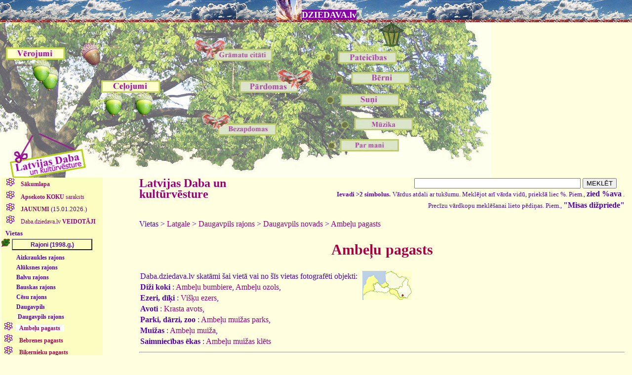

--- FILE ---
content_type: text/html
request_url: https://www.dziedava.lv/daba/izveleta_daba.php?fvieta=746&rajons=7
body_size: 337862
content:
<HTML>
<HEAD>
<META HTTP-EQUIV="Content-Type" CONTENT="text/html; charset=WINDOWS-1257">
   <TITLE>Latvijas Daba un kultūrvēsture DZIEDAVA.lv</TITLE>
 <LINK rel="stylesheet" href="../dziedava_stili.css?3">
<script type='text/javascript' src="../dziedava_script.js"></script>
<script type='text/javascript' src="izlec_paskaidrojumi.js"></script>
<script type='text/javascript' src='/paligs/att_apstrade.js'></script>
<script type='text/javascript' src="../gradu_parv.js"></script>
</HEAD>
<BODY>
<h1 class="galva">
<img class="bez" src="/paligs/deb_pa_kr.jpg" width="52" height="40" border="0"><a class="vk" href="/index.php">DZIEDAVA.lv<kbd id="apraksts" name="apraksts"></kbd></a>
</h1>
<fons>
<div class="josta_ciesi">
<img id="klikbilde" class="ski" src="/paligs/ozols_ziles_klik.jpg" width="995" height="315" align="top" border="0" usemap="#ziles" >
</div>
<map id="ziles"
name="ziles">
  <area shape="rect" coords="10,50,130,140"
onMouseOver="rakstaText(' - Dabas vērojumi: stāstījumi un foto')"
onMouseOut="rakstaText('')"
  href="/vero/vero.php"
  alt="Dabas vērojumi: stāstījumi un foto" >

  <area shape="rect" coords="120,0,240,50"
onMouseOver="rakstaText(' - Latvijas Daba: foto un apraksti')"
onMouseOut="rakstaText('')"
  href="/daba/daba.php"
  alt="Latvijas Daba: foto un apraksti" >

  <area shape="circle" coords="180,55,30"
onMouseOver="rakstaText(' - Latvijas Daba: foto un apraksti')"
onMouseOut="rakstaText('')"
  href="/daba/daba.php"
  alt="Latvijas Daba: foto un apraksti" >

  <area shape="rect" coords="205,115,325,190"
onMouseOver="rakstaText(' - Ceļojumu apraksti un foto')"
onMouseOut="rakstaText('')"
  href="/celojumi/celojumi.php"
  alt="Ceļojumu apraksti un foto" >

  <area shape="rect" coords="490,95,630,160"
onMouseOver="rakstaText(' - Pārdomas jeb situāciju analīze')"
onMouseOut="rakstaText('')"
  href="/pardomas/pardomas.php"
  alt="Pārdomas jeb situāciju analīze" >

  <area shape="rect" coords="700,190,840,225"
onMouseOver="rakstaText(' - Mūzika manā dzīvē')"
onMouseOut="rakstaText('')"
  href="/muzika/muzika.php"
  alt="Mūzika manā dzīvē" >

<area shape="rect" coords="410,175,565,240"
onMouseOver="rakstaText(' - Domas bez apdomas')"
onMouseOut="rakstaText('')"
  href="/bezapdomas/bezapdomas.php?nr=2"
  alt="Domas bez apdomas" >

<area shape="rect" coords="610,230,810,300"
onMouseOver="rakstaText(' - CV, biogrāfija, bildes')"
onMouseOut="rakstaText('')"
  href="/parmani/parmani.php"
  alt="CV, biogrāfija, bildes" >

<area shape="rect" coords="615,5,815,85"
onMouseOver="rakstaText(' - Paldies jums visiem!:)')"
onMouseOut="rakstaText('')"
  href="/paldies/paldies.php"
  alt="Paldies jums visiem!:)" >


<area shape="rect" coords="395,15,580,80"
onMouseOver="rakstaText(' - Citāti no grāmatām')"
onMouseOut="rakstaText('')"
  href="/literat/literat.php"
  alt="Citāti no grāmatām" >

  <area shape="rect" coords="680,90,850,125"
onMouseOver="rakstaText(' - Manu bērnu dienasgrāmatas')"
onMouseOut="rakstaText('')"
  href="/berni/berni.shtml"
  alt="Manu bērnu dienasgrāmatas" target="_blank" >
  
<area shape="rect" coords="665,140,835,175"
onMouseOver="rakstaText(' - Suņu kolekcijas')"
onMouseOut="rakstaText('')"
  href="/suni/suni.php"
  alt="Suņu kolekcijas" >

<area id="act_area" name="act_area" shape="rect" coords="0,255,125,305"
  href="/index.php"
  alt="Dziedava.lv" >
</map>
<noscript>
<strong>
<center>Lai lapa strādātu korekti, ieslēdziet, lūdzu, JavaScript.
<br>Mozillai: Tools->Options->Content->Enable JavaScript (ielikt ķeksīti)</center>
</strong>
</noscript>


<!--
$title = "Latvijas Daba un kultūrvēsture DZIEDAVA.lv";
$head = '
<script type="text/javascript" src="izlec_paskaidrojumi.js"></script>
<script type="text/javascript" src="/paligs/att_apstrade.js"></script>
<script type="text/javascript" src="../gradu_parv.js"></script>
';
include ("../galva.php");
include ("../pamati_mysqli.shtml");
-->

<script type="text/javascript">
document.getElementById("klikbilde").src='/paligs/ozols_ziles_daba.jpg';
document.getElementById("act_area").href="/daba/daba.php";
document.getElementById("act_area").alt="Dabas fotogrāfijas";
</script>


<TABLE class="fons" BORDER="0" CELLSPACING="0" CELLPADDING="0" WIDTH="100%">
<tr valign="top">
<td width="190">
<ul class="virslink"><LI class="kolonaL"> <A HREF="/daba/daba.php">&nbsp;<b>Sākumlapa</b></A></LI><LI class="kolonaL"> <A HREF="/daba/koku_db.php?koka_suga=0">&nbsp;<b>Apsekoto KOKU</b> saraksts</A></LI><LI class="kolonaL"> <A HREF="/daba/daba_jaunumi.php">&nbsp;<b>JAUNUMI</b> <small class="dat">(15.01.2026.)</small></A></LI></ul>
<ul class="virslink">
<div>
<LI class="kolonaL"> <A HREF="/daba/veido.php" id="veidop" name="veidop" onclick="rada_nov('veido')">&nbsp;Daba.dziedava.lv <b>VEIDOTĀJI</b></A></LI>
</div>
<div class="atkapite" id="veido" name="veido">
<LI class="vardi"><A class="vert hover2" HREF="/daba/veido.php?autors=julita"><b>Julita Kluša</b></A></LI>
<LI class="vardi"> &nbsp;&nbsp;<b>Atis Klušs</b></LI>
<LI class="vardi"><A class="vert hover2" HREF="/daba/veido.php?autors=ansis"><b>Ansis Opmanis</b></A></LI>
<LI class="vardi"><A class="vert hover2" HREF="/daba/veido.php?autors=viesturs"><b>Viesturs Vintulis</b></A></LI>
<LI class="vardi"><A class="vert hover2" HREF="/daba/veido.php?autors=ivo"><b>Ivo Dinsbergs</b></A></LI>
<LI class="vardi"><A class="vert hover2" HREF="/daba/veido.php?autors=anda"><b>Anda Straume</b></A></LI>
<LI class="vardi"><A class="vert hover2" HREF="/daba/veido.php?autors=romualds"><b>Romualds Beļavskis</b></A></LI>
<LI class="vardi"><A class="vert hover2" HREF="/daba/veido.php?autors=andra"><b>Andra Martinsone</b></A></LI>
<br>
</div>
</ul>

<script type="text/javascript">
document.getElementById("veido").style.display="none";
</script>


<ul class="virslink">

&nbsp;&nbsp;<small>Vietas</small>
<br><IMG class="bez" src="/paligs/ozom.gif" WIDTH="17" HEIGHT="16" BORDER="0"> <input class="linkam" type="button" onclick="rada_nov('nov11')" value="Rajoni (1998.g.)"><div class="atkape" id="nov11"><div><LI class="mazlinkam"><A class="mazlinkam hover1" id="mazr1" name="mazr1" onclick="ver_raj_aplinku('rj1',1,'lv', 'mazr1')" HREF="/daba/izveleta_daba.php?rajons=1">Aizkraukles rajons</A></LI></div><div id="rj1" style="display:none"><LI class="kolonaV"><A class="vert hover2" id="vta11286" name="vta11286" HREF="/daba/izveleta_daba.php?fvieta=286&rajons=1"><b>Aiviekstes pagasts</b></A></LI><LI class="kolonaV"><A class="vert hover2" id="vta11166" name="vta11166" HREF="/daba/izveleta_daba.php?fvieta=166&rajons=1"><b>Aizkraukle</b></A></LI><LI class="kolonaV"><A class="vert hover2" id="vta11228" name="vta11228" HREF="/daba/izveleta_daba.php?fvieta=228&rajons=1"><b>Aizkraukles pagasts</b></A></LI><LI class="kolonaV"><A class="vert hover2" id="vta11424" name="vta11424" HREF="/daba/izveleta_daba.php?fvieta=424&rajons=1"><b>Bebru pagasts</b></A></LI><LI class="kolonaV"><A class="vert hover2" id="vta11327" name="vta11327" HREF="/daba/izveleta_daba.php?fvieta=327&rajons=1"><b>Daudzeses pagasts</b></A></LI><LI class="kolonaV"><A class="vert hover2" id="vta11735" name="vta11735" HREF="/daba/izveleta_daba.php?fvieta=735&rajons=1"><b>Iršu pagasts</b></A></LI><LI class="kolonaV"><A class="vert hover2" id="vta11350" name="vta11350" HREF="/daba/izveleta_daba.php?fvieta=350&rajons=1"><b>Jaunjelgava</b></A></LI><LI class="kolonaV"><A class="vert hover2" id="vta11614" name="vta11614" HREF="/daba/izveleta_daba.php?fvieta=614&rajons=1"><b>Jaunjelgavas pagasts</b></A></LI><LI class="kolonaV"><A class="vert hover2" id="vta11334" name="vta11334" HREF="/daba/izveleta_daba.php?fvieta=334&rajons=1"><b>Klintaines pagasts</b></A></LI><LI class="kolonaV"><A class="vert hover2" id="vta11105" name="vta11105" HREF="/daba/izveleta_daba.php?fvieta=105&rajons=1"><b>Kokneses pagasts</b></A></LI><LI class="kolonaV"><A class="vert hover2" id="vta11613" name="vta11613" HREF="/daba/izveleta_daba.php?fvieta=613&rajons=1"><b>Kurmenes pagasts</b></A></LI><LI class="kolonaV"><A class="vert hover2" id="vta11541" name="vta11541" HREF="/daba/izveleta_daba.php?fvieta=541&rajons=1"><b>Mazzalves pagasts</b></A></LI><LI class="kolonaV"><A class="vert hover2" id="vta11106" name="vta11106" HREF="/daba/izveleta_daba.php?fvieta=106&rajons=1"><b>Neretas pagasts</b></A></LI><LI class="kolonaV"><A class="vert hover2" id="vta11593" name="vta11593" HREF="/daba/izveleta_daba.php?fvieta=593&rajons=1"><b>Pilskalnes pagasts N</b></A></LI><LI class="kolonaV"><A class="vert hover2" id="vta11169" name="vta11169" HREF="/daba/izveleta_daba.php?fvieta=169&rajons=1"><b>Pļaviņas</b></A></LI><LI class="kolonaV"><A class="vert hover2" id="vta11231" name="vta11231" HREF="/daba/izveleta_daba.php?fvieta=231&rajons=1"><b>Seces pagasts</b></A></LI><LI class="kolonaV"><A class="vert hover2" id="vta11217" name="vta11217" HREF="/daba/izveleta_daba.php?fvieta=217&rajons=1"><b>Sērenes pagasts</b></A></LI><LI class="kolonaV"><A class="vert hover2" id="vta11280" name="vta11280" HREF="/daba/izveleta_daba.php?fvieta=280&rajons=1"><b>Skrīveru pagasts</b></A></LI><LI class="kolonaV"><A class="vert hover2" id="vta11266" name="vta11266" HREF="/daba/izveleta_daba.php?fvieta=266&rajons=1"><b>Staburaga pagasts</b></A></LI><LI class="kolonaV"><A class="vert hover2" id="vta11311" name="vta11311" HREF="/daba/izveleta_daba.php?fvieta=311&rajons=1"><b>Sunākstes pagasts</b></A></LI><LI class="kolonaV"><A class="vert hover2" id="vta11547" name="vta11547" HREF="/daba/izveleta_daba.php?fvieta=547&rajons=1"><b>Valles pagasts </b></A></LI><LI class="kolonaV"><A class="vert hover2" id="vta11333" name="vta11333" HREF="/daba/izveleta_daba.php?fvieta=333&rajons=1"><b>Vietalvas pagasts</b></A></LI><LI class="kolonaV"><A class="vert hover2" id="vta11546" name="vta11546" HREF="/daba/izveleta_daba.php?fvieta=546&rajons=1"><b>Zalves pagasts</b></A></LI></div><div><LI class="mazlinkam"><A class="mazlinkam hover1" id="mazr2" name="mazr2" onclick="ver_raj_aplinku('rj2',2,'lv', 'mazr2')" HREF="/daba/izveleta_daba.php?rajons=2">Alūksnes rajons</A></LI></div><div id="rj2" style="display:none"><LI class="kolonaV"><A class="vert hover2" id="vta11444" name="vta11444" HREF="/daba/izveleta_daba.php?fvieta=444&rajons=2"><b>Alsviķu pagasts</b></A></LI><LI class="kolonaV"><A class="vert hover2" id="vta11259" name="vta11259" HREF="/daba/izveleta_daba.php?fvieta=259&rajons=2"><b>Alūksne</b></A></LI><LI class="kolonaV"><A class="vert hover2" id="vta11445" name="vta11445" HREF="/daba/izveleta_daba.php?fvieta=445&rajons=2"><b>Annas pagasts</b></A></LI><LI class="kolonaV"><A class="vert hover2" id="vta11250" name="vta11250" HREF="/daba/izveleta_daba.php?fvieta=250&rajons=2"><b>Ape</b></A></LI><LI class="kolonaV"><A class="vert hover2" id="vta11251" name="vta11251" HREF="/daba/izveleta_daba.php?fvieta=251&rajons=2"><b>Apes pagasts</b></A></LI><LI class="kolonaV"><A class="vert hover2" id="vta11274" name="vta11274" HREF="/daba/izveleta_daba.php?fvieta=274&rajons=2"><b>Gaujienas pagasts</b></A></LI><LI class="kolonaV"><A class="vert hover2" id="vta11704" name="vta11704" HREF="/daba/izveleta_daba.php?fvieta=704&rajons=2"><b>Ilzenes pagasts</b></A></LI><LI class="kolonaV"><A class="vert hover2" id="vta11666" name="vta11666" HREF="/daba/izveleta_daba.php?fvieta=666&rajons=2"><b>Jaunalūksnes pagasts</b></A></LI><LI class="kolonaV"><A class="vert hover2" id="vta11446" name="vta11446" HREF="/daba/izveleta_daba.php?fvieta=446&rajons=2"><b>Jaunannas pagasts</b></A></LI><LI class="kolonaV"><A class="vert hover2" id="vta11402" name="vta11402" HREF="/daba/izveleta_daba.php?fvieta=402&rajons=2"><b>Jaunlaicenes pagasts</b></A></LI><LI class="kolonaV"><A class="vert hover2" id="vta11676" name="vta11676" HREF="/daba/izveleta_daba.php?fvieta=676&rajons=2"><b>Kalncempju pagasts</b></A></LI><LI class="kolonaV"><A class="vert hover2" id="vta11360" name="vta11360" HREF="/daba/izveleta_daba.php?fvieta=360&rajons=2"><b>Liepnas pagasts</b></A></LI><LI class="kolonaV"><A class="vert hover2" id="vta11680" name="vta11680" HREF="/daba/izveleta_daba.php?fvieta=680&rajons=2"><b>Malienas pagasts</b></A></LI><LI class="kolonaV"><A class="vert hover2" id="vta11679" name="vta11679" HREF="/daba/izveleta_daba.php?fvieta=679&rajons=2"><b>Mālupes pagasts</b></A></LI><LI class="kolonaV"><A class="vert hover2" id="vta11678" name="vta11678" HREF="/daba/izveleta_daba.php?fvieta=678&rajons=2"><b>Mārkalnes pagasts</b></A></LI><LI class="kolonaV"><A class="vert hover2" id="vta11672" name="vta11672" HREF="/daba/izveleta_daba.php?fvieta=672&rajons=2"><b>Pededzes pagasts</b></A></LI><LI class="kolonaV"><A class="vert hover2" id="vta11437" name="vta11437" HREF="/daba/izveleta_daba.php?fvieta=437&rajons=2"><b>Trapenes pagasts</b></A></LI><LI class="kolonaV"><A class="vert hover2" id="vta11359" name="vta11359" HREF="/daba/izveleta_daba.php?fvieta=359&rajons=2"><b>Veclaicenes pagasts</b></A></LI><LI class="kolonaV"><A class="vert hover2" id="vta11167" name="vta11167" HREF="/daba/izveleta_daba.php?fvieta=167&rajons=2"><b>Virešu pagasts</b></A></LI><LI class="kolonaV"><A class="vert hover2" id="vta11677" name="vta11677" HREF="/daba/izveleta_daba.php?fvieta=677&rajons=2"><b>Zeltiņu pagasts</b></A></LI><LI class="kolonaV"><A class="vert hover2" id="vta11401" name="vta11401" HREF="/daba/izveleta_daba.php?fvieta=401&rajons=2"><b>Ziemeru pagasts</b></A></LI></div><div><LI class="mazlinkam"><A class="mazlinkam hover1" id="mazr3" name="mazr3" onclick="ver_raj_aplinku('rj3',3,'lv', 'mazr3')" HREF="/daba/izveleta_daba.php?rajons=3">Balvu rajons</A></LI></div><div id="rj3" style="display:none"><LI class="kolonaV"><A class="vert hover2" id="vta11447" name="vta11447" HREF="/daba/izveleta_daba.php?fvieta=447&rajons=3"><b>Baltinavas pagasts</b></A></LI><LI class="kolonaV"><A class="vert hover2" id="vta11440" name="vta11440" HREF="/daba/izveleta_daba.php?fvieta=440&rajons=3"><b>Balvi</b></A></LI><LI class="kolonaV"><A class="vert hover2" id="vta11441" name="vta11441" HREF="/daba/izveleta_daba.php?fvieta=441&rajons=3"><b>Balvu pagasts</b></A></LI><LI class="kolonaV"><A class="vert hover2" id="vta11442" name="vta11442" HREF="/daba/izveleta_daba.php?fvieta=442&rajons=3"><b>Bērzkalnes pagasts</b></A></LI><LI class="kolonaV"><A class="vert hover2" id="vta11592" name="vta11592" HREF="/daba/izveleta_daba.php?fvieta=592&rajons=3"><b>Bērzpils pagasts</b></A></LI><LI class="kolonaV"><A class="vert hover2" id="vta11443" name="vta11443" HREF="/daba/izveleta_daba.php?fvieta=443&rajons=3"><b>Briežuciema pagasts</b></A></LI><LI class="kolonaV"><A class="vert hover2" id="vta11706" name="vta11706" HREF="/daba/izveleta_daba.php?fvieta=706&rajons=3"><b>Krišjāņu pagasts</b></A></LI><LI class="kolonaV"><A class="vert hover2" id="vta11439" name="vta11439" HREF="/daba/izveleta_daba.php?fvieta=439&rajons=3"><b>Kubulu pagasts</b></A></LI><LI class="kolonaV"><A class="vert hover2" id="vta11708" name="vta11708" HREF="/daba/izveleta_daba.php?fvieta=708&rajons=3"><b>Kupravas pagasts</b></A></LI><LI class="kolonaV"><A class="vert hover2" id="vta11403" name="vta11403" HREF="/daba/izveleta_daba.php?fvieta=403&rajons=3"><b>Lazdukalna pagasts</b></A></LI><LI class="kolonaV"><A class="vert hover2" id="vta11709" name="vta11709" HREF="/daba/izveleta_daba.php?fvieta=709&rajons=3"><b>Lazdulejas pagasts</b></A></LI><LI class="kolonaV"><A class="vert hover2" id="vta11434" name="vta11434" HREF="/daba/izveleta_daba.php?fvieta=434&rajons=3"><b>Medņevas pagasts</b></A></LI><LI class="kolonaV"><A class="vert hover2" id="vta11380" name="vta11380" HREF="/daba/izveleta_daba.php?fvieta=380&rajons=3"><b>Rugāju pagasts</b></A></LI><LI class="kolonaV"><A class="vert hover2" id="vta11436" name="vta11436" HREF="/daba/izveleta_daba.php?fvieta=436&rajons=3"><b>Šķilbēnu pagasts</b></A></LI><LI class="kolonaV"><A class="vert hover2" id="vta11435" name="vta11435" HREF="/daba/izveleta_daba.php?fvieta=435&rajons=3"><b>Susāju pagasts</b></A></LI><LI class="kolonaV"><A class="vert hover2" id="vta11583" name="vta11583" HREF="/daba/izveleta_daba.php?fvieta=583&rajons=3"><b>Tilžas pagasts</b></A></LI><LI class="kolonaV"><A class="vert hover2" id="vta11588" name="vta11588" HREF="/daba/izveleta_daba.php?fvieta=588&rajons=3"><b>Vectilžas pagasts</b></A></LI><LI class="kolonaV"><A class="vert hover2" id="vta11558" name="vta11558" HREF="/daba/izveleta_daba.php?fvieta=558&rajons=3"><b>Vecumu pagasts</b></A></LI><LI class="kolonaV"><A class="vert hover2" id="vta11705" name="vta11705" HREF="/daba/izveleta_daba.php?fvieta=705&rajons=3"><b>Vīksnas pagasts</b></A></LI><LI class="kolonaV"><A class="vert hover2" id="vta11433" name="vta11433" HREF="/daba/izveleta_daba.php?fvieta=433&rajons=3"><b>Viļaka</b></A></LI><LI class="kolonaV"><A class="vert hover2" id="vta11707" name="vta11707" HREF="/daba/izveleta_daba.php?fvieta=707&rajons=3"><b>Žīguru pagasts</b></A></LI></div><div><LI class="mazlinkam"><A class="mazlinkam hover1" id="mazr4" name="mazr4" onclick="ver_raj_aplinku('rj4',4,'lv', 'mazr4')" HREF="/daba/izveleta_daba.php?rajons=4">Bauskas rajons</A></LI></div><div id="rj4" style="display:none"><LI class="kolonaV"><A class="vert hover2" id="vta11319" name="vta11319" HREF="/daba/izveleta_daba.php?fvieta=319&rajons=4"><b>Bārbeles pagasts</b></A></LI><LI class="kolonaV"><A class="vert hover2" id="vta1175" name="vta1175" HREF="/daba/izveleta_daba.php?fvieta=75&rajons=4"><b>Bauska</b></A></LI><LI class="kolonaV"><A class="vert hover2" id="vta11504" name="vta11504" HREF="/daba/izveleta_daba.php?fvieta=504&rajons=4"><b>Brunavas pagasts</b></A></LI><LI class="kolonaV"><A class="vert hover2" id="vta11562" name="vta11562" HREF="/daba/izveleta_daba.php?fvieta=562&rajons=4"><b>Ceraukstes pagasts</b></A></LI><LI class="kolonaV"><A class="vert hover2" id="vta11662" name="vta11662" HREF="/daba/izveleta_daba.php?fvieta=662&rajons=4"><b>Codes pagasts</b></A></LI><LI class="kolonaV"><A class="vert hover2" id="vta11748" name="vta11748" HREF="/daba/izveleta_daba.php?fvieta=748&rajons=4"><b>Dāviņu pagasts</b></A></LI><LI class="kolonaV"><A class="vert hover2" id="vta11374" name="vta11374" HREF="/daba/izveleta_daba.php?fvieta=374&rajons=4"><b>Gailīšu pagasts</b></A></LI><LI class="kolonaV"><A class="vert hover2" id="vta11265" name="vta11265" HREF="/daba/izveleta_daba.php?fvieta=265&rajons=4"><b>Iecavas pagasts</b></A></LI><LI class="kolonaV"><A class="vert hover2" id="vta11372" name="vta11372" HREF="/daba/izveleta_daba.php?fvieta=372&rajons=4"><b>Īslīces pagasts</b></A></LI><LI class="kolonaV"><A class="vert hover2" id="vta11119" name="vta11119" HREF="/daba/izveleta_daba.php?fvieta=119&rajons=4"><b>Mežotnes pagasts</b></A></LI><LI class="kolonaV"><A class="vert hover2" id="vta11120" name="vta11120" HREF="/daba/izveleta_daba.php?fvieta=120&rajons=4"><b>Rundāles pagasts</b></A></LI><LI class="kolonaV"><A class="vert hover2" id="vta11616" name="vta11616" HREF="/daba/izveleta_daba.php?fvieta=616&rajons=4"><b>Skaistkalnes pagasts</b></A></LI><LI class="kolonaV"><A class="vert hover2" id="vta11615" name="vta11615" HREF="/daba/izveleta_daba.php?fvieta=615&rajons=4"><b>Stelpes pagasts</b></A></LI><LI class="kolonaV"><A class="vert hover2" id="vta11373" name="vta11373" HREF="/daba/izveleta_daba.php?fvieta=373&rajons=4"><b>Svitenes pagasts</b></A></LI><LI class="kolonaV"><A class="vert hover2" id="vta11329" name="vta11329" HREF="/daba/izveleta_daba.php?fvieta=329&rajons=4"><b>Vecsaules pagasts</b></A></LI><LI class="kolonaV"><A class="vert hover2" id="vta11263" name="vta11263" HREF="/daba/izveleta_daba.php?fvieta=263&rajons=4"><b>Vecumnieku pagasts</b></A></LI><LI class="kolonaV"><A class="vert hover2" id="vta11367" name="vta11367" HREF="/daba/izveleta_daba.php?fvieta=367&rajons=4"><b>Viesturu pagasts</b></A></LI></div><div><LI class="mazlinkam"><A class="mazlinkam hover1" id="mazr5" name="mazr5" onclick="ver_raj_aplinku('rj5',5,'lv', 'mazr5')" HREF="/daba/izveleta_daba.php?rajons=5">Cēsu rajons</A></LI></div><div id="rj5" style="display:none"><LI class="kolonaV"><A class="vert hover2" id="vta11645" name="vta11645" HREF="/daba/izveleta_daba.php?fvieta=645&rajons=5"><b>Amatas pagasts</b></A></LI><LI class="kolonaV"><A class="vert hover2" id="vta11147" name="vta11147" HREF="/daba/izveleta_daba.php?fvieta=147&rajons=5"><b>Cēsis</b></A></LI><LI class="kolonaV"><A class="vert hover2" id="vta11137" name="vta11137" HREF="/daba/izveleta_daba.php?fvieta=137&rajons=5"><b>Drabešu pagasts</b></A></LI><LI class="kolonaV"><A class="vert hover2" id="vta11644" name="vta11644" HREF="/daba/izveleta_daba.php?fvieta=644&rajons=5"><b>Drustu pagasts</b></A></LI><LI class="kolonaV"><A class="vert hover2" id="vta11557" name="vta11557" HREF="/daba/izveleta_daba.php?fvieta=557&rajons=5"><b>Dzērbenes pagasts</b></A></LI><LI class="kolonaV"><A class="vert hover2" id="vta11602" name="vta11602" HREF="/daba/izveleta_daba.php?fvieta=602&rajons=5"><b>Inešu pagasts</b></A></LI><LI class="kolonaV"><A class="vert hover2" id="vta11728" name="vta11728" HREF="/daba/izveleta_daba.php?fvieta=728&rajons=5"><b>Jaunpiebalgas pagasts</b></A></LI><LI class="kolonaV"><A class="vert hover2" id="vta11685" name="vta11685" HREF="/daba/izveleta_daba.php?fvieta=685&rajons=5"><b>Kaives pagasts</b></A></LI><LI class="kolonaV"><A class="vert hover2" id="vta11136" name="vta11136" HREF="/daba/izveleta_daba.php?fvieta=136&rajons=5"><b>Liepas pagasts</b></A></LI><LI class="kolonaV"><A class="vert hover2" id="vta11346" name="vta11346" HREF="/daba/izveleta_daba.php?fvieta=346&rajons=5"><b>Līgatne</b></A></LI><LI class="kolonaV"><A class="vert hover2" id="vta1128" name="vta1128" HREF="/daba/izveleta_daba.php?fvieta=28&rajons=5"><b>Līgatnes pagasts</b></A></LI><LI class="kolonaV"><A class="vert hover2" id="vta11623" name="vta11623" HREF="/daba/izveleta_daba.php?fvieta=623&rajons=5"><b>Mārsnēnu pagasts</b></A></LI><LI class="kolonaV"><A class="vert hover2" id="vta11488" name="vta11488" HREF="/daba/izveleta_daba.php?fvieta=488&rajons=5"><b>Mores pagasts</b></A></LI><LI class="kolonaV"><A class="vert hover2" id="vta11549" name="vta11549" HREF="/daba/izveleta_daba.php?fvieta=549&rajons=5"><b>Nītaures pagasts</b></A></LI><LI class="kolonaV"><A class="vert hover2" id="vta117" name="vta117" HREF="/daba/izveleta_daba.php?fvieta=7&rajons=5"><b>Priekuļu pagasts</b></A></LI><LI class="kolonaV"><A class="vert hover2" id="vta11199" name="vta11199" HREF="/daba/izveleta_daba.php?fvieta=199&rajons=5"><b>Raiskuma pagasts</b></A></LI><LI class="kolonaV"><A class="vert hover2" id="vta11197" name="vta11197" HREF="/daba/izveleta_daba.php?fvieta=197&rajons=5"><b>Raunas pagasts</b></A></LI><LI class="kolonaV"><A class="vert hover2" id="vta11696" name="vta11696" HREF="/daba/izveleta_daba.php?fvieta=696&rajons=5"><b>Skujenes pagasts</b></A></LI><LI class="kolonaV"><A class="vert hover2" id="vta11318" name="vta11318" HREF="/daba/izveleta_daba.php?fvieta=318&rajons=5"><b>Stalbes pagasts</b></A></LI><LI class="kolonaV"><A class="vert hover2" id="vta1196" name="vta1196" HREF="/daba/izveleta_daba.php?fvieta=96&rajons=5"><b>Straupes pagasts</b></A></LI><LI class="kolonaV"><A class="vert hover2" id="vta11219" name="vta11219" HREF="/daba/izveleta_daba.php?fvieta=219&rajons=5"><b>Taurenes pagasts</b></A></LI><LI class="kolonaV"><A class="vert hover2" id="vta11154" name="vta11154" HREF="/daba/izveleta_daba.php?fvieta=154&rajons=5"><b>Vaives pagasts</b></A></LI><LI class="kolonaV"><A class="vert hover2" id="vta11218" name="vta11218" HREF="/daba/izveleta_daba.php?fvieta=218&rajons=5"><b>Vecpiebalgas pagasts</b></A></LI><LI class="kolonaV"><A class="vert hover2" id="vta11698" name="vta11698" HREF="/daba/izveleta_daba.php?fvieta=698&rajons=5"><b>Veselavas pagasts</b></A></LI><LI class="kolonaV"><A class="vert hover2" id="vta11422" name="vta11422" HREF="/daba/izveleta_daba.php?fvieta=422&rajons=5"><b>Zaubes pagasts</b></A></LI><LI class="kolonaV"><A class="vert hover2" id="vta11221" name="vta11221" HREF="/daba/izveleta_daba.php?fvieta=221&rajons=5"><b>Zosēnu pagasts</b></A></LI></div><div><LI class="mazlinkam"><A class="mazlinkam hover1" id="mazr6" name="mazr6" onclick="ver_raj_aplinku('rj6',6,'lv', 'mazr6')" HREF="/daba/izveleta_daba.php?rajons=6">Daugavpils</A></LI></div><div id="rj6" style="display:none"><LI class="kolonaV"><A class="vert hover2" id="vta11495" name="vta11495" HREF="/daba/izveleta_daba.php?fvieta=495&rajons=6"><b>Daugavpils</b></A></LI></div><div><LI class="mazlinkam"><A class="mazlinkam hover1" id="mazr7" name="mazr7" onclick="ver_raj_aplinku('rj7',7,'lv', 'mazr7')" HREF="/daba/izveleta_daba.php?rajons=7">Daugavpils rajons</A></LI></div><div id="rj7" style="display:none"><LI class="kolonaV"><A class="vert hover2" id="vta11746" name="vta11746" HREF="/daba/izveleta_daba.php?fvieta=746&rajons=7"><b>Ambeļu pagasts</b></A></LI><LI class="kolonaV"><A class="vert hover2" id="vta11513" name="vta11513" HREF="/daba/izveleta_daba.php?fvieta=513&rajons=7"><b>Bebrenes pagasts</b></A></LI><LI class="kolonaV"><A class="vert hover2" id="vta11750" name="vta11750" HREF="/daba/izveleta_daba.php?fvieta=750&rajons=7"><b>Biķernieku pagasts</b></A></LI><LI class="kolonaV"><A class="vert hover2" id="vta11671" name="vta11671" HREF="/daba/izveleta_daba.php?fvieta=671&rajons=7"><b>Demenes pagasts</b></A></LI><LI class="kolonaV"><A class="vert hover2" id="vta11747" name="vta11747" HREF="/daba/izveleta_daba.php?fvieta=747&rajons=7"><b>Dubnas pagasts</b></A></LI><LI class="kolonaV"><A class="vert hover2" id="vta11494" name="vta11494" HREF="/daba/izveleta_daba.php?fvieta=494&rajons=7"><b>Dvietes pagasts</b></A></LI><LI class="kolonaV"><A class="vert hover2" id="vta11538" name="vta11538" HREF="/daba/izveleta_daba.php?fvieta=538&rajons=7"><b>Eglaines pagasts</b></A></LI><LI class="kolonaV"><A class="vert hover2" id="vta11673" name="vta11673" HREF="/daba/izveleta_daba.php?fvieta=673&rajons=7"><b>Ilūkste</b></A></LI><LI class="kolonaV"><A class="vert hover2" id="vta11573" name="vta11573" HREF="/daba/izveleta_daba.php?fvieta=573&rajons=7"><b>Kalkūnes pagasts</b></A></LI><LI class="kolonaV"><A class="vert hover2" id="vta11603" name="vta11603" HREF="/daba/izveleta_daba.php?fvieta=603&rajons=7"><b>Kalupes pagasts</b></A></LI><LI class="kolonaV"><A class="vert hover2" id="vta11536" name="vta11536" HREF="/daba/izveleta_daba.php?fvieta=536&rajons=7"><b>Laucesas pagasts</b></A></LI><LI class="kolonaV"><A class="vert hover2" id="vta11308" name="vta11308" HREF="/daba/izveleta_daba.php?fvieta=308&rajons=7"><b>Līksnas pagasts</b></A></LI><LI class="kolonaV"><A class="vert hover2" id="vta11751" name="vta11751" HREF="/daba/izveleta_daba.php?fvieta=751&rajons=7"><b>Maļinovas pagasts</b></A></LI><LI class="kolonaV"><A class="vert hover2" id="vta11506" name="vta11506" HREF="/daba/izveleta_daba.php?fvieta=506&rajons=7"><b>Medumu pagasts</b></A></LI><LI class="kolonaV"><A class="vert hover2" id="vta11243" name="vta11243" HREF="/daba/izveleta_daba.php?fvieta=243&rajons=7"><b>Naujenes pagasts</b></A></LI><LI class="kolonaV"><A class="vert hover2" id="vta11236" name="vta11236" HREF="/daba/izveleta_daba.php?fvieta=236&rajons=7"><b>Nīcgales pagasts</b></A></LI><LI class="kolonaV"><A class="vert hover2" id="vta11514" name="vta11514" HREF="/daba/izveleta_daba.php?fvieta=514&rajons=7"><b>Pilskalnes pagasts I</b></A></LI><LI class="kolonaV"><A class="vert hover2" id="vta11522" name="vta11522" HREF="/daba/izveleta_daba.php?fvieta=522&rajons=7"><b>Prodes pagasts</b></A></LI><LI class="kolonaV"><A class="vert hover2" id="vta11598" name="vta11598" HREF="/daba/izveleta_daba.php?fvieta=598&rajons=7"><b>Salienas pagasts</b></A></LI><LI class="kolonaV"><A class="vert hover2" id="vta11537" name="vta11537" HREF="/daba/izveleta_daba.php?fvieta=537&rajons=7"><b>Šēderes pagasts</b></A></LI><LI class="kolonaV"><A class="vert hover2" id="vta11571" name="vta11571" HREF="/daba/izveleta_daba.php?fvieta=571&rajons=7"><b>Skrudalienas pagasts</b></A></LI><LI class="kolonaV"><A class="vert hover2" id="vta11539" name="vta11539" HREF="/daba/izveleta_daba.php?fvieta=539&rajons=7"><b>Subate</b></A></LI><LI class="kolonaV"><A class="vert hover2" id="vta11535" name="vta11535" HREF="/daba/izveleta_daba.php?fvieta=535&rajons=7"><b>Sventes pagasts</b></A></LI><LI class="kolonaV"><A class="vert hover2" id="vta11674" name="vta11674" HREF="/daba/izveleta_daba.php?fvieta=674&rajons=7"><b>Tabores pagasts</b></A></LI><LI class="kolonaV"><A class="vert hover2" id="vta11391" name="vta11391" HREF="/daba/izveleta_daba.php?fvieta=391&rajons=7"><b>Vaboles pagasts</b></A></LI><LI class="kolonaV"><A class="vert hover2" id="vta11670" name="vta11670" HREF="/daba/izveleta_daba.php?fvieta=670&rajons=7"><b>Vecsalienas pagasts</b></A></LI><LI class="kolonaV"><A class="vert hover2" id="vta11647" name="vta11647" HREF="/daba/izveleta_daba.php?fvieta=647&rajons=7"><b>Višķu pagasts</b></A></LI></div><div><LI class="mazlinkam"><A class="mazlinkam hover1" id="mazr8" name="mazr8" onclick="ver_raj_aplinku('rj8',8,'lv', 'mazr8')" HREF="/daba/izveleta_daba.php?rajons=8">Dobeles rajons</A></LI></div><div id="rj8" style="display:none"><LI class="kolonaV"><A class="vert hover2" id="vta11695" name="vta11695" HREF="/daba/izveleta_daba.php?fvieta=695&rajons=8"><b>Annenieku pagasts</b></A></LI><LI class="kolonaV"><A class="vert hover2" id="vta11464" name="vta11464" HREF="/daba/izveleta_daba.php?fvieta=464&rajons=8"><b>Auce</b></A></LI><LI class="kolonaV"><A class="vert hover2" id="vta11601" name="vta11601" HREF="/daba/izveleta_daba.php?fvieta=601&rajons=8"><b>Augstkalnes pagasts</b></A></LI><LI class="kolonaV"><A class="vert hover2" id="vta1178" name="vta1178" HREF="/daba/izveleta_daba.php?fvieta=78&rajons=8"><b>Auru pagasts</b></A></LI><LI class="kolonaV"><A class="vert hover2" id="vta11667" name="vta11667" HREF="/daba/izveleta_daba.php?fvieta=667&rajons=8"><b>Bēnes pagasts</b></A></LI><LI class="kolonaV"><A class="vert hover2" id="vta11664" name="vta11664" HREF="/daba/izveleta_daba.php?fvieta=664&rajons=8"><b>Bērzes pagasts</b></A></LI><LI class="kolonaV"><A class="vert hover2" id="vta11229" name="vta11229" HREF="/daba/izveleta_daba.php?fvieta=229&rajons=8"><b>Bikstu pagasts</b></A></LI><LI class="kolonaV"><A class="vert hover2" id="vta11400" name="vta11400" HREF="/daba/izveleta_daba.php?fvieta=400&rajons=8"><b>Bukaišu pagasts</b></A></LI><LI class="kolonaV"><A class="vert hover2" id="vta11222" name="vta11222" HREF="/daba/izveleta_daba.php?fvieta=222&rajons=8"><b>Dobele</b></A></LI><LI class="kolonaV"><A class="vert hover2" id="vta11694" name="vta11694" HREF="/daba/izveleta_daba.php?fvieta=694&rajons=8"><b>Dobeles pagasts</b></A></LI><LI class="kolonaV"><A class="vert hover2" id="vta1118" name="vta1118" HREF="/daba/izveleta_daba.php?fvieta=18&rajons=8"><b>Īles pagasts</b></A></LI><LI class="kolonaV"><A class="vert hover2" id="vta11510" name="vta11510" HREF="/daba/izveleta_daba.php?fvieta=510&rajons=8"><b>Jaunbērzes pagasts</b></A></LI><LI class="kolonaV"><A class="vert hover2" id="vta11377" name="vta11377" HREF="/daba/izveleta_daba.php?fvieta=377&rajons=8"><b>Krimūnu pagasts</b></A></LI><LI class="kolonaV"><A class="vert hover2" id="vta1115" name="vta1115" HREF="/daba/izveleta_daba.php?fvieta=15&rajons=8"><b>Lielauces pagasts</b></A></LI><LI class="kolonaV"><A class="vert hover2" id="vta11185" name="vta11185" HREF="/daba/izveleta_daba.php?fvieta=185&rajons=8"><b>Naudītes pagasts</b></A></LI><LI class="kolonaV"><A class="vert hover2" id="vta11414" name="vta11414" HREF="/daba/izveleta_daba.php?fvieta=414&rajons=8"><b>Penkules pagasts</b></A></LI><LI class="kolonaV"><A class="vert hover2" id="vta1116" name="vta1116" HREF="/daba/izveleta_daba.php?fvieta=16&rajons=8"><b>Tērvetes pagasts</b></A></LI><LI class="kolonaV"><A class="vert hover2" id="vta11358" name="vta11358" HREF="/daba/izveleta_daba.php?fvieta=358&rajons=8"><b>Ukru pagasts</b></A></LI><LI class="kolonaV"><A class="vert hover2" id="vta1179" name="vta1179" HREF="/daba/izveleta_daba.php?fvieta=79&rajons=8"><b>Vecauces pagasts</b></A></LI><LI class="kolonaV"><A class="vert hover2" id="vta1113" name="vta1113" HREF="/daba/izveleta_daba.php?fvieta=13&rajons=8"><b>Vītiņu pagasts</b></A></LI><LI class="kolonaV"><A class="vert hover2" id="vta11399" name="vta11399" HREF="/daba/izveleta_daba.php?fvieta=399&rajons=8"><b>Zebrenes pagasts</b></A></LI></div><div><LI class="mazlinkam"><A class="mazlinkam hover1" id="mazr9" name="mazr9" onclick="ver_raj_aplinku('rj9',9,'lv', 'mazr9')" HREF="/daba/izveleta_daba.php?rajons=9">Gulbenes rajons</A></LI></div><div id="rj9" style="display:none"><LI class="kolonaV"><A class="vert hover2" id="vta11552" name="vta11552" HREF="/daba/izveleta_daba.php?fvieta=552&rajons=9"><b>Beļavas pagasts</b></A></LI><LI class="kolonaV"><A class="vert hover2" id="vta11467" name="vta11467" HREF="/daba/izveleta_daba.php?fvieta=467&rajons=9"><b>Daukstu pagasts</b></A></LI><LI class="kolonaV"><A class="vert hover2" id="vta11555" name="vta11555" HREF="/daba/izveleta_daba.php?fvieta=555&rajons=9"><b>Druvienas pagasts</b></A></LI><LI class="kolonaV"><A class="vert hover2" id="vta11475" name="vta11475" HREF="/daba/izveleta_daba.php?fvieta=475&rajons=9"><b>Galgauskas pagasts</b></A></LI><LI class="kolonaV"><A class="vert hover2" id="vta11575" name="vta11575" HREF="/daba/izveleta_daba.php?fvieta=575&rajons=9"><b>Gulbene</b></A></LI><LI class="kolonaV"><A class="vert hover2" id="vta11675" name="vta11675" HREF="/daba/izveleta_daba.php?fvieta=675&rajons=9"><b>Jaungulbenes pagasts</b></A></LI><LI class="kolonaV"><A class="vert hover2" id="vta11476" name="vta11476" HREF="/daba/izveleta_daba.php?fvieta=476&rajons=9"><b>Lejasciema pagasts</b></A></LI><LI class="kolonaV"><A class="vert hover2" id="vta11570" name="vta11570" HREF="/daba/izveleta_daba.php?fvieta=570&rajons=9"><b>Līgo pagasts</b></A></LI><LI class="kolonaV"><A class="vert hover2" id="vta11438" name="vta11438" HREF="/daba/izveleta_daba.php?fvieta=438&rajons=9"><b>Litenes pagasts</b></A></LI><LI class="kolonaV"><A class="vert hover2" id="vta11574" name="vta11574" HREF="/daba/izveleta_daba.php?fvieta=574&rajons=9"><b>Lizuma pagasts</b></A></LI><LI class="kolonaV"><A class="vert hover2" id="vta11395" name="vta11395" HREF="/daba/izveleta_daba.php?fvieta=395&rajons=9"><b>Rankas pagasts</b></A></LI><LI class="kolonaV"><A class="vert hover2" id="vta11257" name="vta11257" HREF="/daba/izveleta_daba.php?fvieta=257&rajons=9"><b>Stāmerienas pagasts</b></A></LI><LI class="kolonaV"><A class="vert hover2" id="vta11568" name="vta11568" HREF="/daba/izveleta_daba.php?fvieta=568&rajons=9"><b>Stradu pagasts</b></A></LI><LI class="kolonaV"><A class="vert hover2" id="vta11741" name="vta11741" HREF="/daba/izveleta_daba.php?fvieta=741&rajons=9"><b>Tirzas pagasts</b></A></LI></div><div><LI class="mazlinkam"><A class="mazlinkam hover1" id="mazr10" name="mazr10" onclick="ver_raj_aplinku('rj10',10,'lv', 'mazr10')" HREF="/daba/izveleta_daba.php?rajons=10">Jēkabpils rajons</A></LI></div><div id="rj10" style="display:none"><LI class="kolonaV"><A class="vert hover2" id="vta11632" name="vta11632" HREF="/daba/izveleta_daba.php?fvieta=632&rajons=10"><b>Ābeļu pagasts</b></A></LI><LI class="kolonaV"><A class="vert hover2" id="vta11540" name="vta11540" HREF="/daba/izveleta_daba.php?fvieta=540&rajons=10"><b>Aknīste</b></A></LI><LI class="kolonaV"><A class="vert hover2" id="vta11507" name="vta11507" HREF="/daba/izveleta_daba.php?fvieta=507&rajons=10"><b>Aknīstes pagasts</b></A></LI><LI class="kolonaV"><A class="vert hover2" id="vta11500" name="vta11500" HREF="/daba/izveleta_daba.php?fvieta=500&rajons=10"><b>Asares pagasts</b></A></LI><LI class="kolonaV"><A class="vert hover2" id="vta11533" name="vta11533" HREF="/daba/izveleta_daba.php?fvieta=533&rajons=10"><b>Atašienes pagasts</b></A></LI><LI class="kolonaV"><A class="vert hover2" id="vta11631" name="vta11631" HREF="/daba/izveleta_daba.php?fvieta=631&rajons=10"><b>Dignājas pagasts</b></A></LI><LI class="kolonaV"><A class="vert hover2" id="vta11505" name="vta11505" HREF="/daba/izveleta_daba.php?fvieta=505&rajons=10"><b>Dunavas pagasts</b></A></LI><LI class="kolonaV"><A class="vert hover2" id="vta11521" name="vta11521" HREF="/daba/izveleta_daba.php?fvieta=521&rajons=10"><b>Elkšņu pagasts</b></A></LI><LI class="kolonaV"><A class="vert hover2" id="vta11501" name="vta11501" HREF="/daba/izveleta_daba.php?fvieta=501&rajons=10"><b>Gārsenes pagasts</b></A></LI><LI class="kolonaV"><A class="vert hover2" id="vta11348" name="vta11348" HREF="/daba/izveleta_daba.php?fvieta=348&rajons=10"><b>Jēkabpils</b></A></LI><LI class="kolonaV"><A class="vert hover2" id="vta11572" name="vta11572" HREF="/daba/izveleta_daba.php?fvieta=572&rajons=10"><b>Kalna pagasts</b></A></LI><LI class="kolonaV"><A class="vert hover2" id="vta11349" name="vta11349" HREF="/daba/izveleta_daba.php?fvieta=349&rajons=10"><b>Krustpils pagasts</b></A></LI><LI class="kolonaV"><A class="vert hover2" id="vta11235" name="vta11235" HREF="/daba/izveleta_daba.php?fvieta=235&rajons=10"><b>Kūku pagasts</b></A></LI><LI class="kolonaV"><A class="vert hover2" id="vta11687" name="vta11687" HREF="/daba/izveleta_daba.php?fvieta=687&rajons=10"><b>Leimaņu pagasts</b></A></LI><LI class="kolonaV"><A class="vert hover2" id="vta11642" name="vta11642" HREF="/daba/izveleta_daba.php?fvieta=642&rajons=10"><b>Mežāres pagasts</b></A></LI><LI class="kolonaV"><A class="vert hover2" id="vta11544" name="vta11544" HREF="/daba/izveleta_daba.php?fvieta=544&rajons=10"><b>Rites pagasts</b></A></LI><LI class="kolonaV"><A class="vert hover2" id="vta11669" name="vta11669" HREF="/daba/izveleta_daba.php?fvieta=669&rajons=10"><b>Rubenes pagasts</b></A></LI><LI class="kolonaV"><A class="vert hover2" id="vta11668" name="vta11668" HREF="/daba/izveleta_daba.php?fvieta=668&rajons=10"><b>Salas pagasts S</b></A></LI><LI class="kolonaV"><A class="vert hover2" id="vta11545" name="vta11545" HREF="/daba/izveleta_daba.php?fvieta=545&rajons=10"><b>Saukas pagasts</b></A></LI><LI class="kolonaV"><A class="vert hover2" id="vta11264" name="vta11264" HREF="/daba/izveleta_daba.php?fvieta=264&rajons=10"><b>Sēlpils pagasts</b></A></LI><LI class="kolonaV"><A class="vert hover2" id="vta11534" name="vta11534" HREF="/daba/izveleta_daba.php?fvieta=534&rajons=10"><b>Variešu pagasts</b></A></LI><LI class="kolonaV"><A class="vert hover2" id="vta11607" name="vta11607" HREF="/daba/izveleta_daba.php?fvieta=607&rajons=10"><b>Viesīte</b></A></LI><LI class="kolonaV"><A class="vert hover2" id="vta11564" name="vta11564" HREF="/daba/izveleta_daba.php?fvieta=564&rajons=10"><b>Viesītes pagasts</b></A></LI><LI class="kolonaV"><A class="vert hover2" id="vta11237" name="vta11237" HREF="/daba/izveleta_daba.php?fvieta=237&rajons=10"><b>Vīpes pagasts</b></A></LI><LI class="kolonaV"><A class="vert hover2" id="vta11498" name="vta11498" HREF="/daba/izveleta_daba.php?fvieta=498&rajons=10"><b>Zasas pagasts</b></A></LI></div><div><LI class="mazlinkam"><A class="mazlinkam hover1" id="mazr11" name="mazr11" onclick="ver_raj_aplinku('rj11',11,'lv', 'mazr11')" HREF="/daba/izveleta_daba.php?rajons=11">Jelgava</A></LI></div><div id="rj11" style="display:none"><LI class="kolonaV"><A class="vert hover2" id="vta11102" name="vta11102" HREF="/daba/izveleta_daba.php?fvieta=102&rajons=11"><b>Jelgava</b></A></LI></div><div><LI class="mazlinkam"><A class="mazlinkam hover1" id="mazr12" name="mazr12" onclick="ver_raj_aplinku('rj12',12,'lv', 'mazr12')" HREF="/daba/izveleta_daba.php?rajons=12">Jelgavas rajons</A></LI></div><div id="rj12" style="display:none"><LI class="kolonaV"><A class="vert hover2" id="vta11153" name="vta11153" HREF="/daba/izveleta_daba.php?fvieta=153&rajons=12"><b>Cenu pagasts</b></A></LI><LI class="kolonaV"><A class="vert hover2" id="vta11369" name="vta11369" HREF="/daba/izveleta_daba.php?fvieta=369&rajons=12"><b>Elejas pagasts</b></A></LI><LI class="kolonaV"><A class="vert hover2" id="vta11310" name="vta11310" HREF="/daba/izveleta_daba.php?fvieta=310&rajons=12"><b>Glūdas pagasts</b></A></LI><LI class="kolonaV"><A class="vert hover2" id="vta11364" name="vta11364" HREF="/daba/izveleta_daba.php?fvieta=364&rajons=12"><b>Jaunsvirlaukas pagasts</b></A></LI><LI class="kolonaV"><A class="vert hover2" id="vta11376" name="vta11376" HREF="/daba/izveleta_daba.php?fvieta=376&rajons=12"><b>Kalnciema pagasts</b></A></LI><LI class="kolonaV"><A class="vert hover2" id="vta11371" name="vta11371" HREF="/daba/izveleta_daba.php?fvieta=371&rajons=12"><b>Lielplatones pagasts</b></A></LI><LI class="kolonaV"><A class="vert hover2" id="vta11207" name="vta11207" HREF="/daba/izveleta_daba.php?fvieta=207&rajons=12"><b>Līvbērzes pagasts</b></A></LI><LI class="kolonaV"><A class="vert hover2" id="vta11101" name="vta11101" HREF="/daba/izveleta_daba.php?fvieta=101&rajons=12"><b>Ozolnieku pagasts</b></A></LI><LI class="kolonaV"><A class="vert hover2" id="vta11368" name="vta11368" HREF="/daba/izveleta_daba.php?fvieta=368&rajons=12"><b>Platones pagasts</b></A></LI><LI class="kolonaV"><A class="vert hover2" id="vta11363" name="vta11363" HREF="/daba/izveleta_daba.php?fvieta=363&rajons=12"><b>Salgales pagasts</b></A></LI><LI class="kolonaV"><A class="vert hover2" id="vta11370" name="vta11370" HREF="/daba/izveleta_daba.php?fvieta=370&rajons=12"><b>Sesavas pagasts</b></A></LI><LI class="kolonaV"><A class="vert hover2" id="vta11375" name="vta11375" HREF="/daba/izveleta_daba.php?fvieta=375&rajons=12"><b>Svētes pagasts</b></A></LI><LI class="kolonaV"><A class="vert hover2" id="vta11155" name="vta11155" HREF="/daba/izveleta_daba.php?fvieta=155&rajons=12"><b>Valgundes pagasts</b></A></LI><LI class="kolonaV"><A class="vert hover2" id="vta11600" name="vta11600" HREF="/daba/izveleta_daba.php?fvieta=600&rajons=12"><b>Vilces pagasts</b></A></LI><LI class="kolonaV"><A class="vert hover2" id="vta11366" name="vta11366" HREF="/daba/izveleta_daba.php?fvieta=366&rajons=12"><b>Vircavas pagasts</b></A></LI><LI class="kolonaV"><A class="vert hover2" id="vta11405" name="vta11405" HREF="/daba/izveleta_daba.php?fvieta=405&rajons=12"><b>Zaļenieku pagasts</b></A></LI></div><div><LI class="mazlinkam"><A class="mazlinkam hover1" id="mazr13" name="mazr13" onclick="ver_raj_aplinku('rj13',13,'lv', 'mazr13')" HREF="/daba/izveleta_daba.php?rajons=13">Jūrmala</A></LI></div><div id="rj13" style="display:none"><LI class="kolonaV"><A class="vert hover2" id="vta11223" name="vta11223" HREF="/daba/izveleta_daba.php?fvieta=223&rajons=13"><b>Asari</b></A></LI><LI class="kolonaV"><A class="vert hover2" id="vta11754" name="vta11754" HREF="/daba/izveleta_daba.php?fvieta=754&rajons=13"><b>Bažciems</b></A></LI><LI class="kolonaV"><A class="vert hover2" id="vta11756" name="vta11756" HREF="/daba/izveleta_daba.php?fvieta=756&rajons=13"><b>Brankciems</b></A></LI><LI class="kolonaV"><A class="vert hover2" id="vta11190" name="vta11190" HREF="/daba/izveleta_daba.php?fvieta=190&rajons=13"><b>Bražuciems</b></A></LI><LI class="kolonaV"><A class="vert hover2" id="vta11203" name="vta11203" HREF="/daba/izveleta_daba.php?fvieta=203&rajons=13"><b>Bulduri</b></A></LI><LI class="kolonaV"><A class="vert hover2" id="vta11321" name="vta11321" HREF="/daba/izveleta_daba.php?fvieta=321&rajons=13"><b>Buļļuciems</b></A></LI><LI class="kolonaV"><A class="vert hover2" id="vta11684" name="vta11684" HREF="/daba/izveleta_daba.php?fvieta=684&rajons=13"><b>Druvciems</b></A></LI><LI class="kolonaV"><A class="vert hover2" id="vta11186" name="vta11186" HREF="/daba/izveleta_daba.php?fvieta=186&rajons=13"><b>Dubulti</b></A></LI><LI class="kolonaV"><A class="vert hover2" id="vta11204" name="vta11204" HREF="/daba/izveleta_daba.php?fvieta=204&rajons=13"><b>Dzintari</b></A></LI><LI class="kolonaV"><A class="vert hover2" id="vta11187" name="vta11187" HREF="/daba/izveleta_daba.php?fvieta=187&rajons=13"><b>Jaundubulti</b></A></LI><LI class="kolonaV"><A class="vert hover2" id="vta11192" name="vta11192" HREF="/daba/izveleta_daba.php?fvieta=192&rajons=13"><b>Jaunķemeri</b></A></LI><LI class="kolonaV"><A class="vert hover2" id="vta11202" name="vta11202" HREF="/daba/izveleta_daba.php?fvieta=202&rajons=13"><b>Kaugurciems</b></A></LI><LI class="kolonaV"><A class="vert hover2" id="vta11191" name="vta11191" HREF="/daba/izveleta_daba.php?fvieta=191&rajons=13"><b>Kauguri</b></A></LI><LI class="kolonaV"><A class="vert hover2" id="vta1169" name="vta1169" HREF="/daba/izveleta_daba.php?fvieta=69&rajons=13"><b>Ķemeri</b></A></LI><LI class="kolonaV"><A class="vert hover2" id="vta11663" name="vta11663" HREF="/daba/izveleta_daba.php?fvieta=663&rajons=13"><b>Krastciems</b></A></LI><LI class="kolonaV"><A class="vert hover2" id="vta11630" name="vta11630" HREF="/daba/izveleta_daba.php?fvieta=630&rajons=13"><b>Kūdra</b></A></LI><LI class="kolonaV"><A class="vert hover2" id="vta11205" name="vta11205" HREF="/daba/izveleta_daba.php?fvieta=205&rajons=13"><b>Lielupe</b></A></LI><LI class="kolonaV"><A class="vert hover2" id="vta11194" name="vta11194" HREF="/daba/izveleta_daba.php?fvieta=194&rajons=13"><b>Majori</b></A></LI><LI class="kolonaV"><A class="vert hover2" id="vta11224" name="vta11224" HREF="/daba/izveleta_daba.php?fvieta=224&rajons=13"><b>Melluži</b></A></LI><LI class="kolonaV"><A class="vert hover2" id="vta11189" name="vta11189" HREF="/daba/izveleta_daba.php?fvieta=189&rajons=13"><b>Priedaine</b></A></LI><LI class="kolonaV"><A class="vert hover2" id="vta11188" name="vta11188" HREF="/daba/izveleta_daba.php?fvieta=188&rajons=13"><b>Pumpuri</b></A></LI><LI class="kolonaV"><A class="vert hover2" id="vta11563" name="vta11563" HREF="/daba/izveleta_daba.php?fvieta=563&rajons=13"><b>Sloka</b></A></LI><LI class="kolonaV"><A class="vert hover2" id="vta11322" name="vta11322" HREF="/daba/izveleta_daba.php?fvieta=322&rajons=13"><b>Stirnurags</b></A></LI><LI class="kolonaV"><A class="vert hover2" id="vta11225" name="vta11225" HREF="/daba/izveleta_daba.php?fvieta=225&rajons=13"><b>Vaivari</b></A></LI><LI class="kolonaV"><A class="vert hover2" id="vta11208" name="vta11208" HREF="/daba/izveleta_daba.php?fvieta=208&rajons=13"><b>Valteri</b></A></LI><LI class="kolonaV"><A class="vert hover2" id="vta11193" name="vta11193" HREF="/daba/izveleta_daba.php?fvieta=193&rajons=13"><b>Vārnukrogs</b></A></LI></div><div><LI class="mazlinkam"><A class="mazlinkam hover1" id="mazr14" name="mazr14" onclick="ver_raj_aplinku('rj14',14,'lv', 'mazr14')" HREF="/daba/izveleta_daba.php?rajons=14">Krāslavas rajons</A></LI></div><div id="rj14" style="display:none"><LI class="kolonaV"><A class="vert hover2" id="vta11453" name="vta11453" HREF="/daba/izveleta_daba.php?fvieta=453&rajons=14"><b>Aglonas pagasts</b></A></LI><LI class="kolonaV"><A class="vert hover2" id="vta11451" name="vta11451" HREF="/daba/izveleta_daba.php?fvieta=451&rajons=14"><b>Andrupenes pagasts</b></A></LI><LI class="kolonaV"><A class="vert hover2" id="vta11729" name="vta11729" HREF="/daba/izveleta_daba.php?fvieta=729&rajons=14"><b>Andzeļu pagasts</b></A></LI><LI class="kolonaV"><A class="vert hover2" id="vta11520" name="vta11520" HREF="/daba/izveleta_daba.php?fvieta=520&rajons=14"><b>Asūnes pagasts</b></A></LI><LI class="kolonaV"><A class="vert hover2" id="vta11512" name="vta11512" HREF="/daba/izveleta_daba.php?fvieta=512&rajons=14"><b>Aulejas pagasts</b></A></LI><LI class="kolonaV"><A class="vert hover2" id="vta11731" name="vta11731" HREF="/daba/izveleta_daba.php?fvieta=731&rajons=14"><b>Bērziņu pagasts</b></A></LI><LI class="kolonaV"><A class="vert hover2" id="vta11556" name="vta11556" HREF="/daba/izveleta_daba.php?fvieta=556&rajons=14"><b>Dagda</b></A></LI><LI class="kolonaV"><A class="vert hover2" id="vta11733" name="vta11733" HREF="/daba/izveleta_daba.php?fvieta=733&rajons=14"><b>Dagdas pagasts</b></A></LI><LI class="kolonaV"><A class="vert hover2" id="vta11516" name="vta11516" HREF="/daba/izveleta_daba.php?fvieta=516&rajons=14"><b>Ezernieku pagasts</b></A></LI><LI class="kolonaV"><A class="vert hover2" id="vta11743" name="vta11743" HREF="/daba/izveleta_daba.php?fvieta=743&rajons=14"><b>Grāveru pagasts</b></A></LI><LI class="kolonaV"><A class="vert hover2" id="vta11755" name="vta11755" HREF="/daba/izveleta_daba.php?fvieta=755&rajons=14"><b>Indras pagasts</b></A></LI><LI class="kolonaV"><A class="vert hover2" id="vta11749" name="vta11749" HREF="/daba/izveleta_daba.php?fvieta=749&rajons=14"><b>Izvaltas pagasts</b></A></LI><LI class="kolonaV"><A class="vert hover2" id="vta11734" name="vta11734" HREF="/daba/izveleta_daba.php?fvieta=734&rajons=14"><b>Kalniešu pagasts</b></A></LI><LI class="kolonaV"><A class="vert hover2" id="vta11492" name="vta11492" HREF="/daba/izveleta_daba.php?fvieta=492&rajons=14"><b>Kaplavas pagasts</b></A></LI><LI class="kolonaV"><A class="vert hover2" id="vta11452" name="vta11452" HREF="/daba/izveleta_daba.php?fvieta=452&rajons=14"><b>Kastuļinas pagasts</b></A></LI><LI class="kolonaV"><A class="vert hover2" id="vta11732" name="vta11732" HREF="/daba/izveleta_daba.php?fvieta=732&rajons=14"><b>Ķepovas pagasts</b></A></LI><LI class="kolonaV"><A class="vert hover2" id="vta11242" name="vta11242" HREF="/daba/izveleta_daba.php?fvieta=242&rajons=14"><b>Kombuļu pagasts</b></A></LI><LI class="kolonaV"><A class="vert hover2" id="vta11511" name="vta11511" HREF="/daba/izveleta_daba.php?fvieta=511&rajons=14"><b>Konstantinovas pagasts</b></A></LI><LI class="kolonaV"><A class="vert hover2" id="vta11406" name="vta11406" HREF="/daba/izveleta_daba.php?fvieta=406&rajons=14"><b>Krāslava</b></A></LI><LI class="kolonaV"><A class="vert hover2" id="vta11397" name="vta11397" HREF="/daba/izveleta_daba.php?fvieta=397&rajons=14"><b>Krāslavas pagasts</b></A></LI><LI class="kolonaV"><A class="vert hover2" id="vta11388" name="vta11388" HREF="/daba/izveleta_daba.php?fvieta=388&rajons=14"><b>Piedrujas pagasts</b></A></LI><LI class="kolonaV"><A class="vert hover2" id="vta11519" name="vta11519" HREF="/daba/izveleta_daba.php?fvieta=519&rajons=14"><b>Robežnieku pagasts</b></A></LI><LI class="kolonaV"><A class="vert hover2" id="vta11742" name="vta11742" HREF="/daba/izveleta_daba.php?fvieta=742&rajons=14"><b>Skaistas pagasts</b></A></LI><LI class="kolonaV"><A class="vert hover2" id="vta11233" name="vta11233" HREF="/daba/izveleta_daba.php?fvieta=233&rajons=14"><b>Šķaunes pagasts</b></A></LI><LI class="kolonaV"><A class="vert hover2" id="vta11744" name="vta11744" HREF="/daba/izveleta_daba.php?fvieta=744&rajons=14"><b>Šķeltovas pagasts</b></A></LI><LI class="kolonaV"><A class="vert hover2" id="vta11730" name="vta11730" HREF="/daba/izveleta_daba.php?fvieta=730&rajons=14"><b>Svariņu pagasts</b></A></LI><LI class="kolonaV"><A class="vert hover2" id="vta11398" name="vta11398" HREF="/daba/izveleta_daba.php?fvieta=398&rajons=14"><b>Ūdrīšu pagasts</b></A></LI></div><div><LI class="mazlinkam"><A class="mazlinkam hover1" id="mazr15" name="mazr15" onclick="ver_raj_aplinku('rj15',15,'lv', 'mazr15')" HREF="/daba/izveleta_daba.php?rajons=15">Kuldīgas rajons</A></LI></div><div id="rj15" style="display:none"><LI class="kolonaV"><A class="vert hover2" id="vta11128" name="vta11128" HREF="/daba/izveleta_daba.php?fvieta=128&rajons=15"><b>Alsungas pagasts</b></A></LI><LI class="kolonaV"><A class="vert hover2" id="vta11130" name="vta11130" HREF="/daba/izveleta_daba.php?fvieta=130&rajons=15"><b>Ēdoles pagasts</b></A></LI><LI class="kolonaV"><A class="vert hover2" id="vta11554" name="vta11554" HREF="/daba/izveleta_daba.php?fvieta=554&rajons=15"><b>Gudenieku pagasts</b></A></LI><LI class="kolonaV"><A class="vert hover2" id="vta11665" name="vta11665" HREF="/daba/izveleta_daba.php?fvieta=665&rajons=15"><b>Īvandes pagasts</b></A></LI><LI class="kolonaV"><A class="vert hover2" id="vta11643" name="vta11643" HREF="/daba/izveleta_daba.php?fvieta=643&rajons=15"><b>Kabiles pagasts</b></A></LI><LI class="kolonaV"><A class="vert hover2" id="vta1130" name="vta1130" HREF="/daba/izveleta_daba.php?fvieta=30&rajons=15"><b>Kuldīga</b></A></LI><LI class="kolonaV"><A class="vert hover2" id="vta11144" name="vta11144" HREF="/daba/izveleta_daba.php?fvieta=144&rajons=15"><b>Kurmāles pagasts</b></A></LI><LI class="kolonaV"><A class="vert hover2" id="vta11132" name="vta11132" HREF="/daba/izveleta_daba.php?fvieta=132&rajons=15"><b>Laidu pagasts</b></A></LI><LI class="kolonaV"><A class="vert hover2" id="vta11127" name="vta11127" HREF="/daba/izveleta_daba.php?fvieta=127&rajons=15"><b>Nīkrāces pagasts</b></A></LI><LI class="kolonaV"><A class="vert hover2" id="vta11129" name="vta11129" HREF="/daba/izveleta_daba.php?fvieta=129&rajons=15"><b>Padures pagasts</b></A></LI><LI class="kolonaV"><A class="vert hover2" id="vta11131" name="vta11131" HREF="/daba/izveleta_daba.php?fvieta=131&rajons=15"><b>Pelču pagasts</b></A></LI><LI class="kolonaV"><A class="vert hover2" id="vta11692" name="vta11692" HREF="/daba/izveleta_daba.php?fvieta=692&rajons=15"><b>Raņķu pagasts</b></A></LI><LI class="kolonaV"><A class="vert hover2" id="vta11146" name="vta11146" HREF="/daba/izveleta_daba.php?fvieta=146&rajons=15"><b>Rendas pagasts</b></A></LI><LI class="kolonaV"><A class="vert hover2" id="vta11126" name="vta11126" HREF="/daba/izveleta_daba.php?fvieta=126&rajons=15"><b>Rudbāržu pagasts</b></A></LI><LI class="kolonaV"><A class="vert hover2" id="vta11648" name="vta11648" HREF="/daba/izveleta_daba.php?fvieta=648&rajons=15"><b>Rumbas pagasts</b></A></LI><LI class="kolonaV"><A class="vert hover2" id="vta11426" name="vta11426" HREF="/daba/izveleta_daba.php?fvieta=426&rajons=15"><b>Skrunda</b></A></LI><LI class="kolonaV"><A class="vert hover2" id="vta11427" name="vta11427" HREF="/daba/izveleta_daba.php?fvieta=427&rajons=15"><b>Skrundas pagasts</b></A></LI><LI class="kolonaV"><A class="vert hover2" id="vta11660" name="vta11660" HREF="/daba/izveleta_daba.php?fvieta=660&rajons=15"><b>Snēpeles pagasts</b></A></LI><LI class="kolonaV"><A class="vert hover2" id="vta11351" name="vta11351" HREF="/daba/izveleta_daba.php?fvieta=351&rajons=15"><b>Turlavas pagasts</b></A></LI><LI class="kolonaV"><A class="vert hover2" id="vta11701" name="vta11701" HREF="/daba/izveleta_daba.php?fvieta=701&rajons=15"><b>Vārmes pagasts</b></A></LI></div><div><LI class="mazlinkam"><A class="mazlinkam hover1" id="mazr16" name="mazr16" onclick="ver_raj_aplinku('rj16',16,'lv', 'mazr16')" HREF="/daba/izveleta_daba.php?rajons=16">Liepāja</A></LI></div><div id="rj16" style="display:none"><LI class="kolonaV"><A class="vert hover2" id="vta11301" name="vta11301" HREF="/daba/izveleta_daba.php?fvieta=301&rajons=16"><b>Liepāja</b></A></LI></div><div><LI class="mazlinkam"><A class="mazlinkam hover1" id="mazr17" name="mazr17" onclick="ver_raj_aplinku('rj17',17,'lv', 'mazr17')" HREF="/daba/izveleta_daba.php?rajons=17">Liepājas rajons</A></LI></div><div id="rj17" style="display:none"><LI class="kolonaV"><A class="vert hover2" id="vta11107" name="vta11107" HREF="/daba/izveleta_daba.php?fvieta=107&rajons=17"><b>Aizpute</b></A></LI><LI class="kolonaV"><A class="vert hover2" id="vta11690" name="vta11690" HREF="/daba/izveleta_daba.php?fvieta=690&rajons=17"><b>Aizputes pagasts</b></A></LI><LI class="kolonaV"><A class="vert hover2" id="vta11379" name="vta11379" HREF="/daba/izveleta_daba.php?fvieta=379&rajons=17"><b>Bārtas pagasts</b></A></LI><LI class="kolonaV"><A class="vert hover2" id="vta11485" name="vta11485" HREF="/daba/izveleta_daba.php?fvieta=485&rajons=17"><b>Bunkas pagasts</b></A></LI><LI class="kolonaV"><A class="vert hover2" id="vta11109" name="vta11109" HREF="/daba/izveleta_daba.php?fvieta=109&rajons=17"><b>Cīravas pagasts</b></A></LI><LI class="kolonaV"><A class="vert hover2" id="vta11745" name="vta11745" HREF="/daba/izveleta_daba.php?fvieta=745&rajons=17"><b>Dunalkas pagasts</b></A></LI><LI class="kolonaV"><A class="vert hover2" id="vta11470" name="vta11470" HREF="/daba/izveleta_daba.php?fvieta=470&rajons=17"><b>Dunikas pagasts</b></A></LI><LI class="kolonaV"><A class="vert hover2" id="vta11483" name="vta11483" HREF="/daba/izveleta_daba.php?fvieta=483&rajons=17"><b>Durbe</b></A></LI><LI class="kolonaV"><A class="vert hover2" id="vta11484" name="vta11484" HREF="/daba/izveleta_daba.php?fvieta=484&rajons=17"><b>Durbes pagasts</b></A></LI><LI class="kolonaV"><A class="vert hover2" id="vta11487" name="vta11487" HREF="/daba/izveleta_daba.php?fvieta=487&rajons=17"><b>Embūtes pagasts</b></A></LI><LI class="kolonaV"><A class="vert hover2" id="vta11381" name="vta11381" HREF="/daba/izveleta_daba.php?fvieta=381&rajons=17"><b>Gaviezes pagasts</b></A></LI><LI class="kolonaV"><A class="vert hover2" id="vta11383" name="vta11383" HREF="/daba/izveleta_daba.php?fvieta=383&rajons=17"><b>Gramzdas pagasts</b></A></LI><LI class="kolonaV"><A class="vert hover2" id="vta11659" name="vta11659" HREF="/daba/izveleta_daba.php?fvieta=659&rajons=17"><b>Grobiņa</b></A></LI><LI class="kolonaV"><A class="vert hover2" id="vta11481" name="vta11481" HREF="/daba/izveleta_daba.php?fvieta=481&rajons=17"><b>Grobiņas pagasts</b></A></LI><LI class="kolonaV"><A class="vert hover2" id="vta11459" name="vta11459" HREF="/daba/izveleta_daba.php?fvieta=459&rajons=17"><b>Kalētu pagasts</b></A></LI><LI class="kolonaV"><A class="vert hover2" id="vta11597" name="vta11597" HREF="/daba/izveleta_daba.php?fvieta=597&rajons=17"><b>Kalvenes pagasts</b></A></LI><LI class="kolonaV"><A class="vert hover2" id="vta11108" name="vta11108" HREF="/daba/izveleta_daba.php?fvieta=108&rajons=17"><b>Kazdangas pagasts</b></A></LI><LI class="kolonaV"><A class="vert hover2" id="vta11551" name="vta11551" HREF="/daba/izveleta_daba.php?fvieta=551&rajons=17"><b>Lažas pagasts</b></A></LI><LI class="kolonaV"><A class="vert hover2" id="vta11110" name="vta11110" HREF="/daba/izveleta_daba.php?fvieta=110&rajons=17"><b>Medzes pagasts</b></A></LI><LI class="kolonaV"><A class="vert hover2" id="vta11320" name="vta11320" HREF="/daba/izveleta_daba.php?fvieta=320&rajons=17"><b>Nīcas pagasts</b></A></LI><LI class="kolonaV"><A class="vert hover2" id="vta11461" name="vta11461" HREF="/daba/izveleta_daba.php?fvieta=461&rajons=17"><b>Otaņķu pagasts</b></A></LI><LI class="kolonaV"><A class="vert hover2" id="vta11112" name="vta11112" HREF="/daba/izveleta_daba.php?fvieta=112&rajons=17"><b>Pāvilosta</b></A></LI><LI class="kolonaV"><A class="vert hover2" id="vta11486" name="vta11486" HREF="/daba/izveleta_daba.php?fvieta=486&rajons=17"><b>Priekule</b></A></LI><LI class="kolonaV"><A class="vert hover2" id="vta11382" name="vta11382" HREF="/daba/izveleta_daba.php?fvieta=382&rajons=17"><b>Priekules pagasts</b></A></LI><LI class="kolonaV"><A class="vert hover2" id="vta11273" name="vta11273" HREF="/daba/izveleta_daba.php?fvieta=273&rajons=17"><b>Rucavas pagasts</b></A></LI><LI class="kolonaV"><A class="vert hover2" id="vta1112" name="vta1112" HREF="/daba/izveleta_daba.php?fvieta=12&rajons=17"><b>Sakas pagasts</b></A></LI><LI class="kolonaV"><A class="vert hover2" id="vta11482" name="vta11482" HREF="/daba/izveleta_daba.php?fvieta=482&rajons=17"><b>Tadaiķu pagasts</b></A></LI><LI class="kolonaV"><A class="vert hover2" id="vta11462" name="vta11462" HREF="/daba/izveleta_daba.php?fvieta=462&rajons=17"><b>Vaiņodes pagasts</b></A></LI><LI class="kolonaV"><A class="vert hover2" id="vta11682" name="vta11682" HREF="/daba/izveleta_daba.php?fvieta=682&rajons=17"><b>Vecpils pagasts</b></A></LI><LI class="kolonaV"><A class="vert hover2" id="vta11258" name="vta11258" HREF="/daba/izveleta_daba.php?fvieta=258&rajons=17"><b>Vērgales pagasts</b></A></LI><LI class="kolonaV"><A class="vert hover2" id="vta11612" name="vta11612" HREF="/daba/izveleta_daba.php?fvieta=612&rajons=17"><b>Virgas pagasts</b></A></LI></div><div><LI class="mazlinkam"><A class="mazlinkam hover1" id="mazr18" name="mazr18" onclick="ver_raj_aplinku('rj18',18,'lv', 'mazr18')" HREF="/daba/izveleta_daba.php?rajons=18">Limbažu rajons</A></LI></div><div id="rj18" style="display:none"><LI class="kolonaV"><A class="vert hover2" id="vta11491" name="vta11491" HREF="/daba/izveleta_daba.php?fvieta=491&rajons=18"><b>Ainaži</b></A></LI><LI class="kolonaV"><A class="vert hover2" id="vta11244" name="vta11244" HREF="/daba/izveleta_daba.php?fvieta=244&rajons=18"><b>Ainažu pagasts</b></A></LI><LI class="kolonaV"><A class="vert hover2" id="vta11605" name="vta11605" HREF="/daba/izveleta_daba.php?fvieta=605&rajons=18"><b>Aloja</b></A></LI><LI class="kolonaV"><A class="vert hover2" id="vta11489" name="vta11489" HREF="/daba/izveleta_daba.php?fvieta=489&rajons=18"><b>Alojas pagasts</b></A></LI><LI class="kolonaV"><A class="vert hover2" id="vta11390" name="vta11390" HREF="/daba/izveleta_daba.php?fvieta=390&rajons=18"><b>Braslavas pagasts</b></A></LI><LI class="kolonaV"><A class="vert hover2" id="vta11387" name="vta11387" HREF="/daba/izveleta_daba.php?fvieta=387&rajons=18"><b>Brīvzemnieku pagasts</b></A></LI><LI class="kolonaV"><A class="vert hover2" id="vta11345" name="vta11345" HREF="/daba/izveleta_daba.php?fvieta=345&rajons=18"><b>Katvaru pagasts</b></A></LI><LI class="kolonaV"><A class="vert hover2" id="vta1110" name="vta1110" HREF="/daba/izveleta_daba.php?fvieta=10&rajons=18"><b>Lēdurgas pagasts</b></A></LI><LI class="kolonaV"><A class="vert hover2" id="vta1198" name="vta1198" HREF="/daba/izveleta_daba.php?fvieta=98&rajons=18"><b>Liepupes pagasts</b></A></LI><LI class="kolonaV"><A class="vert hover2" id="vta11529" name="vta11529" HREF="/daba/izveleta_daba.php?fvieta=529&rajons=18"><b>Limbaži</b></A></LI><LI class="kolonaV"><A class="vert hover2" id="vta11150" name="vta11150" HREF="/daba/izveleta_daba.php?fvieta=150&rajons=18"><b>Limbažu pagasts</b></A></LI><LI class="kolonaV"><A class="vert hover2" id="vta11561" name="vta11561" HREF="/daba/izveleta_daba.php?fvieta=561&rajons=18"><b>Pāles pagasts</b></A></LI><LI class="kolonaV"><A class="vert hover2" id="vta11523" name="vta11523" HREF="/daba/izveleta_daba.php?fvieta=523&rajons=18"><b>Salacgrīva</b></A></LI><LI class="kolonaV"><A class="vert hover2" id="vta11245" name="vta11245" HREF="/daba/izveleta_daba.php?fvieta=245&rajons=18"><b>Salacgrīvas pagasts</b></A></LI><LI class="kolonaV"><A class="vert hover2" id="vta1197" name="vta1197" HREF="/daba/izveleta_daba.php?fvieta=97&rajons=18"><b>Skultes pagasts</b></A></LI><LI class="kolonaV"><A class="vert hover2" id="vta11606" name="vta11606" HREF="/daba/izveleta_daba.php?fvieta=606&rajons=18"><b>Staicele</b></A></LI><LI class="kolonaV"><A class="vert hover2" id="vta11565" name="vta11565" HREF="/daba/izveleta_daba.php?fvieta=565&rajons=18"><b>Staiceles pagasts</b></A></LI><LI class="kolonaV"><A class="vert hover2" id="vta11528" name="vta11528" HREF="/daba/izveleta_daba.php?fvieta=528&rajons=18"><b>Umurgas pagasts</b></A></LI><LI class="kolonaV"><A class="vert hover2" id="vta11365" name="vta11365" HREF="/daba/izveleta_daba.php?fvieta=365&rajons=18"><b>Vidrižu pagasts</b></A></LI><LI class="kolonaV"><A class="vert hover2" id="vta11480" name="vta11480" HREF="/daba/izveleta_daba.php?fvieta=480&rajons=18"><b>Viļķenes pagasts</b></A></LI></div><div><LI class="mazlinkam"><A class="mazlinkam hover1" id="mazr19" name="mazr19" onclick="ver_raj_aplinku('rj19',19,'lv', 'mazr19')" HREF="/daba/izveleta_daba.php?rajons=19">Ludzas rajons</A></LI></div><div id="rj19" style="display:none"><LI class="kolonaV"><A class="vert hover2" id="vta1161" name="vta1161" HREF="/daba/izveleta_daba.php?fvieta=61&rajons=19"><b>Blontu pagasts</b></A></LI><LI class="kolonaV"><A class="vert hover2" id="vta11502" name="vta11502" HREF="/daba/izveleta_daba.php?fvieta=502&rajons=19"><b>Brigu pagasts</b></A></LI><LI class="kolonaV"><A class="vert hover2" id="vta11238" name="vta11238" HREF="/daba/izveleta_daba.php?fvieta=238&rajons=19"><b>Ciblas pagasts</b></A></LI><LI class="kolonaV"><A class="vert hover2" id="vta11352" name="vta11352" HREF="/daba/izveleta_daba.php?fvieta=352&rajons=19"><b>Cirmas pagasts</b></A></LI><LI class="kolonaV"><A class="vert hover2" id="vta11655" name="vta11655" HREF="/daba/izveleta_daba.php?fvieta=655&rajons=19"><b>Goliševas pagasts</b></A></LI><LI class="kolonaV"><A class="vert hover2" id="vta1162" name="vta1162" HREF="/daba/izveleta_daba.php?fvieta=62&rajons=19"><b>Isnaudas pagasts</b></A></LI><LI class="kolonaV"><A class="vert hover2" id="vta11232" name="vta11232" HREF="/daba/izveleta_daba.php?fvieta=232&rajons=19"><b>Istras pagasts</b></A></LI><LI class="kolonaV"><A class="vert hover2" id="vta11581" name="vta11581" HREF="/daba/izveleta_daba.php?fvieta=581&rajons=19"><b>Kārsava</b></A></LI><LI class="kolonaV"><A class="vert hover2" id="vta11240" name="vta11240" HREF="/daba/izveleta_daba.php?fvieta=240&rajons=19"><b>Lauderu pagasts</b></A></LI><LI class="kolonaV"><A class="vert hover2" id="vta1142" name="vta1142" HREF="/daba/izveleta_daba.php?fvieta=42&rajons=19"><b>Līdumnieku pagasts</b></A></LI><LI class="kolonaV"><A class="vert hover2" id="vta11309" name="vta11309" HREF="/daba/izveleta_daba.php?fvieta=309&rajons=19"><b>Ludza</b></A></LI><LI class="kolonaV"><A class="vert hover2" id="vta11654" name="vta11654" HREF="/daba/izveleta_daba.php?fvieta=654&rajons=19"><b>Malnavas pagasts</b></A></LI><LI class="kolonaV"><A class="vert hover2" id="vta11582" name="vta11582" HREF="/daba/izveleta_daba.php?fvieta=582&rajons=19"><b>Mērdzenes pagasts</b></A></LI><LI class="kolonaV"><A class="vert hover2" id="vta11566" name="vta11566" HREF="/daba/izveleta_daba.php?fvieta=566&rajons=19"><b>Mežvidu pagasts</b></A></LI><LI class="kolonaV"><A class="vert hover2" id="vta11580" name="vta11580" HREF="/daba/izveleta_daba.php?fvieta=580&rajons=19"><b>Nautrēnu pagasts</b></A></LI><LI class="kolonaV"><A class="vert hover2" id="vta11241" name="vta11241" HREF="/daba/izveleta_daba.php?fvieta=241&rajons=19"><b>Nirzas pagasts</b></A></LI><LI class="kolonaV"><A class="vert hover2" id="vta11448" name="vta11448" HREF="/daba/izveleta_daba.php?fvieta=448&rajons=19"><b>Ņukšu pagasts</b></A></LI><LI class="kolonaV"><A class="vert hover2" id="vta11230" name="vta11230" HREF="/daba/izveleta_daba.php?fvieta=230&rajons=19"><b>Pasienes pagasts</b></A></LI><LI class="kolonaV"><A class="vert hover2" id="vta11640" name="vta11640" HREF="/daba/izveleta_daba.php?fvieta=640&rajons=19"><b>Pildas pagasts</b></A></LI><LI class="kolonaV"><A class="vert hover2" id="vta11449" name="vta11449" HREF="/daba/izveleta_daba.php?fvieta=449&rajons=19"><b>Pureņu pagasts</b></A></LI><LI class="kolonaV"><A class="vert hover2" id="vta11722" name="vta11722" HREF="/daba/izveleta_daba.php?fvieta=722&rajons=19"><b>Pušmucovas pagasts</b></A></LI><LI class="kolonaV"><A class="vert hover2" id="vta11234" name="vta11234" HREF="/daba/izveleta_daba.php?fvieta=234&rajons=19"><b>Rundēnu pagasts</b></A></LI><LI class="kolonaV"><A class="vert hover2" id="vta11478" name="vta11478" HREF="/daba/izveleta_daba.php?fvieta=478&rajons=19"><b>Salnavas pagasts</b></A></LI><LI class="kolonaV"><A class="vert hover2" id="vta11567" name="vta11567" HREF="/daba/izveleta_daba.php?fvieta=567&rajons=19"><b>Zaļesjes pagasts</b></A></LI><LI class="kolonaV"><A class="vert hover2" id="vta11641" name="vta11641" HREF="/daba/izveleta_daba.php?fvieta=641&rajons=19"><b>Zilupe</b></A></LI><LI class="kolonaV"><A class="vert hover2" id="vta11239" name="vta11239" HREF="/daba/izveleta_daba.php?fvieta=239&rajons=19"><b>Zvirgzdenes pagasts</b></A></LI></div><div><LI class="mazlinkam"><A class="mazlinkam hover1" id="mazr20" name="mazr20" onclick="ver_raj_aplinku('rj20',20,'lv', 'mazr20')" HREF="/daba/izveleta_daba.php?rajons=20">Madonas rajons</A></LI></div><div id="rj20" style="display:none"><LI class="kolonaV"><A class="vert hover2" id="vta11163" name="vta11163" HREF="/daba/izveleta_daba.php?fvieta=163&rajons=20"><b>Aronas pagasts</b></A></LI><LI class="kolonaV"><A class="vert hover2" id="vta11499" name="vta11499" HREF="/daba/izveleta_daba.php?fvieta=499&rajons=20"><b>Barkavas pagasts</b></A></LI><LI class="kolonaV"><A class="vert hover2" id="vta11160" name="vta11160" HREF="/daba/izveleta_daba.php?fvieta=160&rajons=20"><b>Bērzaunes pagasts</b></A></LI><LI class="kolonaV"><A class="vert hover2" id="vta11515" name="vta11515" HREF="/daba/izveleta_daba.php?fvieta=515&rajons=20"><b>Cesvaine</b></A></LI><LI class="kolonaV"><A class="vert hover2" id="vta11477" name="vta11477" HREF="/daba/izveleta_daba.php?fvieta=477&rajons=20"><b>Cesvaines pagasts</b></A></LI><LI class="kolonaV"><A class="vert hover2" id="vta11474" name="vta11474" HREF="/daba/izveleta_daba.php?fvieta=474&rajons=20"><b>Dzelzavas pagasts</b></A></LI><LI class="kolonaV"><A class="vert hover2" id="vta11134" name="vta11134" HREF="/daba/izveleta_daba.php?fvieta=134&rajons=20"><b>Ērgļu pagasts</b></A></LI><LI class="kolonaV"><A class="vert hover2" id="vta11711" name="vta11711" HREF="/daba/izveleta_daba.php?fvieta=711&rajons=20"><b>Indrānu pagasts</b></A></LI><LI class="kolonaV"><A class="vert hover2" id="vta11133" name="vta11133" HREF="/daba/izveleta_daba.php?fvieta=133&rajons=20"><b>Jumurdas pagasts</b></A></LI><LI class="kolonaV"><A class="vert hover2" id="vta11270" name="vta11270" HREF="/daba/izveleta_daba.php?fvieta=270&rajons=20"><b>Kalsnavas pagasts</b></A></LI><LI class="kolonaV"><A class="vert hover2" id="vta11161" name="vta11161" HREF="/daba/izveleta_daba.php?fvieta=161&rajons=20"><b>Ļaudonas pagasts</b></A></LI><LI class="kolonaV"><A class="vert hover2" id="vta11159" name="vta11159" HREF="/daba/izveleta_daba.php?fvieta=159&rajons=20"><b>Lazdonas pagasts</b></A></LI><LI class="kolonaV"><A class="vert hover2" id="vta11560" name="vta11560" HREF="/daba/izveleta_daba.php?fvieta=560&rajons=20"><b>Liezēres pagasts</b></A></LI><LI class="kolonaV"><A class="vert hover2" id="vta11697" name="vta11697" HREF="/daba/izveleta_daba.php?fvieta=697&rajons=20"><b>Lubāna</b></A></LI><LI class="kolonaV"><A class="vert hover2" id="vta11287" name="vta11287" HREF="/daba/izveleta_daba.php?fvieta=287&rajons=20"><b>Madona</b></A></LI><LI class="kolonaV"><A class="vert hover2" id="vta11294" name="vta11294" HREF="/daba/izveleta_daba.php?fvieta=294&rajons=20"><b>Mārcienas pagasts</b></A></LI><LI class="kolonaV"><A class="vert hover2" id="vta11276" name="vta11276" HREF="/daba/izveleta_daba.php?fvieta=276&rajons=20"><b>Mētrienas pagasts</b></A></LI><LI class="kolonaV"><A class="vert hover2" id="vta11115" name="vta11115" HREF="/daba/izveleta_daba.php?fvieta=115&rajons=20"><b>Murmastienes pagasts</b></A></LI><LI class="kolonaV"><A class="vert hover2" id="vta11490" name="vta11490" HREF="/daba/izveleta_daba.php?fvieta=490&rajons=20"><b>Ošupes pagasts</b></A></LI><LI class="kolonaV"><A class="vert hover2" id="vta11249" name="vta11249" HREF="/daba/izveleta_daba.php?fvieta=249&rajons=20"><b>Praulienas pagasts</b></A></LI><LI class="kolonaV"><A class="vert hover2" id="vta11469" name="vta11469" HREF="/daba/izveleta_daba.php?fvieta=469&rajons=20"><b>Sarkaņu pagasts</b></A></LI><LI class="kolonaV"><A class="vert hover2" id="vta11425" name="vta11425" HREF="/daba/izveleta_daba.php?fvieta=425&rajons=20"><b>Sausnējas pagasts</b></A></LI><LI class="kolonaV"><A class="vert hover2" id="vta11688" name="vta11688" HREF="/daba/izveleta_daba.php?fvieta=688&rajons=20"><b>Varakļāni</b></A></LI><LI class="kolonaV"><A class="vert hover2" id="vta11710" name="vta11710" HREF="/daba/izveleta_daba.php?fvieta=710&rajons=20"><b>Varakļānu pagasts</b></A></LI><LI class="kolonaV"><A class="vert hover2" id="vta11162" name="vta11162" HREF="/daba/izveleta_daba.php?fvieta=162&rajons=20"><b>Vestienas pagasts</b></A></LI></div><div><LI class="mazlinkam"><A class="mazlinkam hover1" id="mazr21" name="mazr21" onclick="ver_raj_aplinku('rj21',21,'lv', 'mazr21')" HREF="/daba/izveleta_daba.php?rajons=21">Ogres rajons</A></LI></div><div id="rj21" style="display:none"><LI class="kolonaV"><A class="vert hover2" id="vta11210" name="vta11210" HREF="/daba/izveleta_daba.php?fvieta=210&rajons=21"><b>Birzgales pagasts</b></A></LI><LI class="kolonaV"><A class="vert hover2" id="vta11312" name="vta11312" HREF="/daba/izveleta_daba.php?fvieta=312&rajons=21"><b>Ikšķile</b></A></LI><LI class="kolonaV"><A class="vert hover2" id="vta11209" name="vta11209" HREF="/daba/izveleta_daba.php?fvieta=209&rajons=21"><b>Jumpravas pagasts</b></A></LI><LI class="kolonaV"><A class="vert hover2" id="vta11123" name="vta11123" HREF="/daba/izveleta_daba.php?fvieta=123&rajons=21"><b>Ķegums</b></A></LI><LI class="kolonaV"><A class="vert hover2" id="vta11292" name="vta11292" HREF="/daba/izveleta_daba.php?fvieta=292&rajons=21"><b>Ķeipenes pagasts</b></A></LI><LI class="kolonaV"><A class="vert hover2" id="vta11290" name="vta11290" HREF="/daba/izveleta_daba.php?fvieta=290&rajons=21"><b>Krapes pagasts</b></A></LI><LI class="kolonaV"><A class="vert hover2" id="vta11421" name="vta11421" HREF="/daba/izveleta_daba.php?fvieta=421&rajons=21"><b>Lauberes pagasts</b></A></LI><LI class="kolonaV"><A class="vert hover2" id="vta11419" name="vta11419" HREF="/daba/izveleta_daba.php?fvieta=419&rajons=21"><b>Lēdmanes pagasts</b></A></LI><LI class="kolonaV"><A class="vert hover2" id="vta11184" name="vta11184" HREF="/daba/izveleta_daba.php?fvieta=184&rajons=21"><b>Lielvārde</b></A></LI><LI class="kolonaV"><A class="vert hover2" id="vta11420" name="vta11420" HREF="/daba/izveleta_daba.php?fvieta=420&rajons=21"><b>Lielvārdes pagasts</b></A></LI><LI class="kolonaV"><A class="vert hover2" id="vta11291" name="vta11291" HREF="/daba/izveleta_daba.php?fvieta=291&rajons=21"><b>Madlienas pagasts</b></A></LI><LI class="kolonaV"><A class="vert hover2" id="vta11423" name="vta11423" HREF="/daba/izveleta_daba.php?fvieta=423&rajons=21"><b>Mazozolu pagasts</b></A></LI><LI class="kolonaV"><A class="vert hover2" id="vta11361" name="vta11361" HREF="/daba/izveleta_daba.php?fvieta=361&rajons=21"><b>Meņģeles pagasts</b></A></LI><LI class="kolonaV"><A class="vert hover2" id="vta1170" name="vta1170" HREF="/daba/izveleta_daba.php?fvieta=70&rajons=21"><b>Ogre</b></A></LI><LI class="kolonaV"><A class="vert hover2" id="vta11314" name="vta11314" HREF="/daba/izveleta_daba.php?fvieta=314&rajons=21"><b>Ogresgala pagasts</b></A></LI><LI class="kolonaV"><A class="vert hover2" id="vta11183" name="vta11183" HREF="/daba/izveleta_daba.php?fvieta=183&rajons=21"><b>Rembates pagasts</b></A></LI><LI class="kolonaV"><A class="vert hover2" id="vta11214" name="vta11214" HREF="/daba/izveleta_daba.php?fvieta=214&rajons=21"><b>Suntažu pagasts</b></A></LI><LI class="kolonaV"><A class="vert hover2" id="vta11293" name="vta11293" HREF="/daba/izveleta_daba.php?fvieta=293&rajons=21"><b>Taurupes pagasts</b></A></LI><LI class="kolonaV"><A class="vert hover2" id="vta11122" name="vta11122" HREF="/daba/izveleta_daba.php?fvieta=122&rajons=21"><b>Tīnūžu pagasts</b></A></LI><LI class="kolonaV"><A class="vert hover2" id="vta11313" name="vta11313" HREF="/daba/izveleta_daba.php?fvieta=313&rajons=21"><b>Tomes pagasts</b></A></LI></div><div><LI class="mazlinkam"><A class="mazlinkam hover1" id="mazr22" name="mazr22" onclick="ver_raj_aplinku('rj22',22,'lv', 'mazr22')" HREF="/daba/izveleta_daba.php?rajons=22">Preiļu rajons</A></LI></div><div id="rj22" style="display:none"><LI class="kolonaV"><A class="vert hover2" id="vta11569" name="vta11569" HREF="/daba/izveleta_daba.php?fvieta=569&rajons=22"><b>Aizkalnes pagasts</b></A></LI><LI class="kolonaV"><A class="vert hover2" id="vta11723" name="vta11723" HREF="/daba/izveleta_daba.php?fvieta=723&rajons=22"><b>Galēnu pagasts</b></A></LI><LI class="kolonaV"><A class="vert hover2" id="vta11285" name="vta11285" HREF="/daba/izveleta_daba.php?fvieta=285&rajons=22"><b>Jersikas pagasts</b></A></LI><LI class="kolonaV"><A class="vert hover2" id="vta11585" name="vta11585" HREF="/daba/izveleta_daba.php?fvieta=585&rajons=22"><b>Līvāni</b></A></LI><LI class="kolonaV"><A class="vert hover2" id="vta11550" name="vta11550" HREF="/daba/izveleta_daba.php?fvieta=550&rajons=22"><b>Pelēču pagasts</b></A></LI><LI class="kolonaV"><A class="vert hover2" id="vta11455" name="vta11455" HREF="/daba/izveleta_daba.php?fvieta=455&rajons=22"><b>Preiļi</b></A></LI><LI class="kolonaV"><A class="vert hover2" id="vta11456" name="vta11456" HREF="/daba/izveleta_daba.php?fvieta=456&rajons=22"><b>Preiļu pagasts</b></A></LI><LI class="kolonaV"><A class="vert hover2" id="vta11736" name="vta11736" HREF="/daba/izveleta_daba.php?fvieta=736&rajons=22"><b>Riebiņu pagasts</b></A></LI><LI class="kolonaV"><A class="vert hover2" id="vta11633" name="vta11633" HREF="/daba/izveleta_daba.php?fvieta=633&rajons=22"><b>Rožkalnu pagasts</b></A></LI><LI class="kolonaV"><A class="vert hover2" id="vta11599" name="vta11599" HREF="/daba/izveleta_daba.php?fvieta=599&rajons=22"><b>Rožupes pagasts</b></A></LI><LI class="kolonaV"><A class="vert hover2" id="vta11714" name="vta11714" HREF="/daba/izveleta_daba.php?fvieta=714&rajons=22"><b>Rudzātu pagasts</b></A></LI><LI class="kolonaV"><A class="vert hover2" id="vta11454" name="vta11454" HREF="/daba/izveleta_daba.php?fvieta=454&rajons=22"><b>Rušonas pagasts</b></A></LI><LI class="kolonaV"><A class="vert hover2" id="vta11703" name="vta11703" HREF="/daba/izveleta_daba.php?fvieta=703&rajons=22"><b>Saunas pagasts</b></A></LI><LI class="kolonaV"><A class="vert hover2" id="vta11737" name="vta11737" HREF="/daba/izveleta_daba.php?fvieta=737&rajons=22"><b>Silajāņu pagasts</b></A></LI><LI class="kolonaV"><A class="vert hover2" id="vta11726" name="vta11726" HREF="/daba/izveleta_daba.php?fvieta=726&rajons=22"><b>Sīļukalna pagasts</b></A></LI><LI class="kolonaV"><A class="vert hover2" id="vta11715" name="vta11715" HREF="/daba/izveleta_daba.php?fvieta=715&rajons=22"><b>Stabulnieku pagasts</b></A></LI><LI class="kolonaV"><A class="vert hover2" id="vta11753" name="vta11753" HREF="/daba/izveleta_daba.php?fvieta=753&rajons=22"><b>Sutru pagasts</b></A></LI><LI class="kolonaV"><A class="vert hover2" id="vta11702" name="vta11702" HREF="/daba/izveleta_daba.php?fvieta=702&rajons=22"><b>Turku pagasts</b></A></LI><LI class="kolonaV"><A class="vert hover2" id="vta11578" name="vta11578" HREF="/daba/izveleta_daba.php?fvieta=578&rajons=22"><b>Upmalas pagasts</b></A></LI><LI class="kolonaV"><A class="vert hover2" id="vta11604" name="vta11604" HREF="/daba/izveleta_daba.php?fvieta=604&rajons=22"><b>Vārkavas pagasts</b></A></LI></div><div><LI class="mazlinkam"><A class="mazlinkam hover1" id="mazr24" name="mazr24" onclick="ver_raj_aplinku('rj24',24,'lv', 'mazr24')" HREF="/daba/izveleta_daba.php?rajons=24">Rēzeknes rajons</A></LI></div><div id="rj24" style="display:none"><LI class="kolonaV"><A class="vert hover2" id="vta11713" name="vta11713" HREF="/daba/izveleta_daba.php?fvieta=713&rajons=24"><b>Audriņu pagasts</b></A></LI><LI class="kolonaV"><A class="vert hover2" id="vta11718" name="vta11718" HREF="/daba/izveleta_daba.php?fvieta=718&rajons=24"><b>Bērzgales pagasts</b></A></LI><LI class="kolonaV"><A class="vert hover2" id="vta11637" name="vta11637" HREF="/daba/izveleta_daba.php?fvieta=637&rajons=24"><b>Čornajas pagasts</b></A></LI><LI class="kolonaV"><A class="vert hover2" id="vta11589" name="vta11589" HREF="/daba/izveleta_daba.php?fvieta=589&rajons=24"><b>Dekšāres pagasts</b></A></LI><LI class="kolonaV"><A class="vert hover2" id="vta11712" name="vta11712" HREF="/daba/izveleta_daba.php?fvieta=712&rajons=24"><b>Dricānu pagasts</b></A></LI><LI class="kolonaV"><A class="vert hover2" id="vta11634" name="vta11634" HREF="/daba/izveleta_daba.php?fvieta=634&rajons=24"><b>Feimaņu pagasts</b></A></LI><LI class="kolonaV"><A class="vert hover2" id="vta11114" name="vta11114" HREF="/daba/izveleta_daba.php?fvieta=114&rajons=24"><b>Gaigalavas pagasts</b></A></LI><LI class="kolonaV"><A class="vert hover2" id="vta11635" name="vta11635" HREF="/daba/izveleta_daba.php?fvieta=635&rajons=24"><b>Griškānu pagasts</b></A></LI><LI class="kolonaV"><A class="vert hover2" id="vta11717" name="vta11717" HREF="/daba/izveleta_daba.php?fvieta=717&rajons=24"><b>Ilzeskalna pagasts</b></A></LI><LI class="kolonaV"><A class="vert hover2" id="vta11720" name="vta11720" HREF="/daba/izveleta_daba.php?fvieta=720&rajons=24"><b>Kantinieku pagasts</b></A></LI><LI class="kolonaV"><A class="vert hover2" id="vta11355" name="vta11355" HREF="/daba/izveleta_daba.php?fvieta=355&rajons=24"><b>Kaunatas pagasts</b></A></LI><LI class="kolonaV"><A class="vert hover2" id="vta11617" name="vta11617" HREF="/daba/izveleta_daba.php?fvieta=617&rajons=24"><b>Lendžu pagasts</b></A></LI><LI class="kolonaV"><A class="vert hover2" id="vta11638" name="vta11638" HREF="/daba/izveleta_daba.php?fvieta=638&rajons=24"><b>Lūznavas pagasts</b></A></LI><LI class="kolonaV"><A class="vert hover2" id="vta11356" name="vta11356" HREF="/daba/izveleta_daba.php?fvieta=356&rajons=24"><b>Mākoņkalna pagasts</b></A></LI><LI class="kolonaV"><A class="vert hover2" id="vta11639" name="vta11639" HREF="/daba/izveleta_daba.php?fvieta=639&rajons=24"><b>Maltas pagasts</b></A></LI><LI class="kolonaV"><A class="vert hover2" id="vta11113" name="vta11113" HREF="/daba/izveleta_daba.php?fvieta=113&rajons=24"><b>Nagļu pagasts</b></A></LI><LI class="kolonaV"><A class="vert hover2" id="vta11739" name="vta11739" HREF="/daba/izveleta_daba.php?fvieta=739&rajons=24"><b>Ozolaines pagasts</b></A></LI><LI class="kolonaV"><A class="vert hover2" id="vta11738" name="vta11738" HREF="/daba/izveleta_daba.php?fvieta=738&rajons=24"><b>Ozolmuižas pagasts</b></A></LI><LI class="kolonaV"><A class="vert hover2" id="vta11579" name="vta11579" HREF="/daba/izveleta_daba.php?fvieta=579&rajons=24"><b>Pušas pagasts</b></A></LI><LI class="kolonaV"><A class="vert hover2" id="vta11636" name="vta11636" HREF="/daba/izveleta_daba.php?fvieta=636&rajons=24"><b>Rēzekne</b></A></LI><LI class="kolonaV"><A class="vert hover2" id="vta11686" name="vta11686" HREF="/daba/izveleta_daba.php?fvieta=686&rajons=24"><b>Rikavas pagasts</b></A></LI><LI class="kolonaV"><A class="vert hover2" id="vta11719" name="vta11719" HREF="/daba/izveleta_daba.php?fvieta=719&rajons=24"><b>Sakstagala pagasts</b></A></LI><LI class="kolonaV"><A class="vert hover2" id="vta11496" name="vta11496" HREF="/daba/izveleta_daba.php?fvieta=496&rajons=24"><b>Silmalas pagasts</b></A></LI><LI class="kolonaV"><A class="vert hover2" id="vta11721" name="vta11721" HREF="/daba/izveleta_daba.php?fvieta=721&rajons=24"><b>Sokolku pagasts</b></A></LI><LI class="kolonaV"><A class="vert hover2" id="vta11450" name="vta11450" HREF="/daba/izveleta_daba.php?fvieta=450&rajons=24"><b>Stoļerovas pagasts</b></A></LI><LI class="kolonaV"><A class="vert hover2" id="vta11716" name="vta11716" HREF="/daba/izveleta_daba.php?fvieta=716&rajons=24"><b>Strūžānu pagasts</b></A></LI><LI class="kolonaV"><A class="vert hover2" id="vta11524" name="vta11524" HREF="/daba/izveleta_daba.php?fvieta=524&rajons=24"><b>Vērēmu pagasts</b></A></LI><LI class="kolonaV"><A class="vert hover2" id="vta11354" name="vta11354" HREF="/daba/izveleta_daba.php?fvieta=354&rajons=24"><b>Viļāni</b></A></LI><LI class="kolonaV"><A class="vert hover2" id="vta11353" name="vta11353" HREF="/daba/izveleta_daba.php?fvieta=353&rajons=24"><b>Viļānu pagasts</b></A></LI></div><div><LI class="mazlinkam"><A class="mazlinkam hover1" id="mazr25" name="mazr25" onclick="ver_raj_aplinku('rj25',25,'lv', 'mazr25')" HREF="/daba/izveleta_daba.php?rajons=25">Rīga</A></LI></div><div id="rj25" style="display:none"><LI class="kolonaV"><A class="vert hover2" id="vta11177" name="vta11177" HREF="/daba/izveleta_daba.php?fvieta=177&rajons=25"><b>Āgenskalna priedes</b></A></LI><LI class="kolonaV"><A class="vert hover2" id="vta11201" name="vta11201" HREF="/daba/izveleta_daba.php?fvieta=201&rajons=25"><b>Āgenskalna Z</b></A></LI><LI class="kolonaV"><A class="vert hover2" id="vta1163" name="vta1163" HREF="/daba/izveleta_daba.php?fvieta=63&rajons=25"><b>Āgenskalns</b></A></LI><LI class="kolonaV"><A class="vert hover2" id="vta11178" name="vta11178" HREF="/daba/izveleta_daba.php?fvieta=178&rajons=25"><b>Atgāzene</b></A></LI><LI class="kolonaV"><A class="vert hover2" id="vta11304" name="vta11304" HREF="/daba/izveleta_daba.php?fvieta=304&rajons=25"><b>Avoti</b></A></LI><LI class="kolonaV"><A class="vert hover2" id="vta11473" name="vta11473" HREF="/daba/izveleta_daba.php?fvieta=473&rajons=25"><b>Beberbeķi</b></A></LI><LI class="kolonaV"><A class="vert hover2" id="vta11158" name="vta11158" HREF="/daba/izveleta_daba.php?fvieta=158&rajons=25"><b>Berģi</b></A></LI><LI class="kolonaV"><A class="vert hover2" id="vta11215" name="vta11215" HREF="/daba/izveleta_daba.php?fvieta=215&rajons=25"><b>Bieriņi</b></A></LI><LI class="kolonaV"><A class="vert hover2" id="vta11220" name="vta11220" HREF="/daba/izveleta_daba.php?fvieta=220&rajons=25"><b>Bišumuiža</b></A></LI><LI class="kolonaV"><A class="vert hover2" id="vta1199" name="vta1199" HREF="/daba/izveleta_daba.php?fvieta=99&rajons=25"><b>Bolderāja</b></A></LI><LI class="kolonaV"><A class="vert hover2" id="vta11302" name="vta11302" HREF="/daba/izveleta_daba.php?fvieta=302&rajons=25"><b>Brasa</b></A></LI><LI class="kolonaV"><A class="vert hover2" id="vta11526" name="vta11526" HREF="/daba/izveleta_daba.php?fvieta=526&rajons=25"><b>Brekši</b></A></LI><LI class="kolonaV"><A class="vert hover2" id="vta11180" name="vta11180" HREF="/daba/izveleta_daba.php?fvieta=180&rajons=25"><b>Bukulti</b></A></LI><LI class="kolonaV"><A class="vert hover2" id="vta11100" name="vta11100" HREF="/daba/izveleta_daba.php?fvieta=100&rajons=25"><b>Buļļi</b></A></LI><LI class="kolonaV"><A class="vert hover2" id="vta11656" name="vta11656" HREF="/daba/izveleta_daba.php?fvieta=656&rajons=25"><b>Centrs (Latgales prp.)</b></A></LI><LI class="kolonaV"><A class="vert hover2" id="vta11299" name="vta11299" HREF="/daba/izveleta_daba.php?fvieta=299&rajons=25"><b>Centrs (Vidzemes prp.)</b></A></LI><LI class="kolonaV"><A class="vert hover2" id="vta11300" name="vta11300" HREF="/daba/izveleta_daba.php?fvieta=300&rajons=25"><b>Centrs (Ziemeļu raj.)</b></A></LI><LI class="kolonaV"><A class="vert hover2" id="vta11179" name="vta11179" HREF="/daba/izveleta_daba.php?fvieta=179&rajons=25"><b>Čiekurkalns</b></A></LI><LI class="kolonaV"><A class="vert hover2" id="vta11532" name="vta11532" HREF="/daba/izveleta_daba.php?fvieta=532&rajons=25"><b>Dārzciems</b></A></LI><LI class="kolonaV"><A class="vert hover2" id="vta11182" name="vta11182" HREF="/daba/izveleta_daba.php?fvieta=182&rajons=25"><b>Dārziņi</b></A></LI><LI class="kolonaV"><A class="vert hover2" id="vta11206" name="vta11206" HREF="/daba/izveleta_daba.php?fvieta=206&rajons=25"><b>Daugavgrīva</b></A></LI><LI class="kolonaV"><A class="vert hover2" id="vta11413" name="vta11413" HREF="/daba/izveleta_daba.php?fvieta=413&rajons=25"><b>Dreiliņi</b></A></LI><LI class="kolonaV"><A class="vert hover2" id="vta11175" name="vta11175" HREF="/daba/izveleta_daba.php?fvieta=175&rajons=25"><b>Dzegužkalns</b></A></LI><LI class="kolonaV"><A class="vert hover2" id="vta1165" name="vta1165" HREF="/daba/izveleta_daba.php?fvieta=65&rajons=25"><b>Dzirciems</b></A></LI><LI class="kolonaV"><A class="vert hover2" id="vta11303" name="vta11303" HREF="/daba/izveleta_daba.php?fvieta=303&rajons=25"><b>Grīziņkalns</b></A></LI><LI class="kolonaV"><A class="vert hover2" id="vta1134" name="vta1134" HREF="/daba/izveleta_daba.php?fvieta=34&rajons=25"><b>Iļģuciems</b></A></LI><LI class="kolonaV"><A class="vert hover2" id="vta1183" name="vta1183" HREF="/daba/izveleta_daba.php?fvieta=83&rajons=25"><b>Imanta</b></A></LI><LI class="kolonaV"><A class="vert hover2" id="vta11740" name="vta11740" HREF="/daba/izveleta_daba.php?fvieta=740&rajons=25"><b>Jaunciems</b></A></LI><LI class="kolonaV"><A class="vert hover2" id="vta1153" name="vta1153" HREF="/daba/izveleta_daba.php?fvieta=53&rajons=25"><b>Jugla</b></A></LI><LI class="kolonaV"><A class="vert hover2" id="vta11407" name="vta11407" HREF="/daba/izveleta_daba.php?fvieta=407&rajons=25"><b>Katlakalns</b></A></LI><LI class="kolonaV"><A class="vert hover2" id="vta11289" name="vta11289" HREF="/daba/izveleta_daba.php?fvieta=289&rajons=25"><b>Ķengarags</b></A></LI><LI class="kolonaV"><A class="vert hover2" id="vta1185" name="vta1185" HREF="/daba/izveleta_daba.php?fvieta=85&rajons=25"><b>Ķīpsala</b></A></LI><LI class="kolonaV"><A class="vert hover2" id="vta1182" name="vta1182" HREF="/daba/izveleta_daba.php?fvieta=82&rajons=25"><b>Kleistu DA daļa</b></A></LI><LI class="kolonaV"><A class="vert hover2" id="vta11103" name="vta11103" HREF="/daba/izveleta_daba.php?fvieta=103&rajons=25"><b>Kleistu ZR daļa</b></A></LI><LI class="kolonaV"><A class="vert hover2" id="vta1195" name="vta1195" HREF="/daba/izveleta_daba.php?fvieta=95&rajons=25"><b>Kundziņsala</b></A></LI><LI class="kolonaV"><A class="vert hover2" id="vta11172" name="vta11172" HREF="/daba/izveleta_daba.php?fvieta=172&rajons=25"><b>Lāčupe</b></A></LI><LI class="kolonaV"><A class="vert hover2" id="vta119" name="vta119" HREF="/daba/izveleta_daba.php?fvieta=9&rajons=25"><b>Makšķernieku ciemats</b></A></LI><LI class="kolonaV"><A class="vert hover2" id="vta11196" name="vta11196" HREF="/daba/izveleta_daba.php?fvieta=196&rajons=25"><b>Mangaļsala</b></A></LI><LI class="kolonaV"><A class="vert hover2" id="vta11288" name="vta11288" HREF="/daba/izveleta_daba.php?fvieta=288&rajons=25"><b>Maskavas forštate</b></A></LI><LI class="kolonaV"><A class="vert hover2" id="vta11181" name="vta11181" HREF="/daba/izveleta_daba.php?fvieta=181&rajons=25"><b>Mežaparks</b></A></LI><LI class="kolonaV"><A class="vert hover2" id="vta11283" name="vta11283" HREF="/daba/izveleta_daba.php?fvieta=283&rajons=25"><b>Mežciems (Rīgā)</b></A></LI><LI class="kolonaV"><A class="vert hover2" id="vta11305" name="vta11305" HREF="/daba/izveleta_daba.php?fvieta=305&rajons=25"><b>Mīlgrāvis</b></A></LI><LI class="kolonaV"><A class="vert hover2" id="vta11410" name="vta11410" HREF="/daba/izveleta_daba.php?fvieta=410&rajons=25"><b>Mūkupurvs</b></A></LI><LI class="kolonaV"><A class="vert hover2" id="vta11213" name="vta11213" HREF="/daba/izveleta_daba.php?fvieta=213&rajons=25"><b>Pētersala-Andrejsala</b></A></LI><LI class="kolonaV"><A class="vert hover2" id="vta11412" name="vta11412" HREF="/daba/izveleta_daba.php?fvieta=412&rajons=25"><b>Pļavnieki</b></A></LI><LI class="kolonaV"><A class="vert hover2" id="vta11176" name="vta11176" HREF="/daba/izveleta_daba.php?fvieta=176&rajons=25"><b>Pleskodāle</b></A></LI><LI class="kolonaV"><A class="vert hover2" id="vta1184" name="vta1184" HREF="/daba/izveleta_daba.php?fvieta=84&rajons=25"><b>Purvciems</b></A></LI><LI class="kolonaV"><A class="vert hover2" id="vta1164" name="vta1164" HREF="/daba/izveleta_daba.php?fvieta=64&rajons=25"><b>Rīgas centrs</b></A></LI><LI class="kolonaV"><A class="vert hover2" id="vta11324" name="vta11324" HREF="/daba/izveleta_daba.php?fvieta=324&rajons=25"><b>Rumbula</b></A></LI><LI class="kolonaV"><A class="vert hover2" id="vta11138" name="vta11138" HREF="/daba/izveleta_daba.php?fvieta=138&rajons=25"><b>Salas</b></A></LI><LI class="kolonaV"><A class="vert hover2" id="vta11297" name="vta11297" HREF="/daba/izveleta_daba.php?fvieta=297&rajons=25"><b>Šampēteris</b></A></LI><LI class="kolonaV"><A class="vert hover2" id="vta11212" name="vta11212" HREF="/daba/izveleta_daba.php?fvieta=212&rajons=25"><b>Sarkandaugava</b></A></LI><LI class="kolonaV"><A class="vert hover2" id="vta11307" name="vta11307" HREF="/daba/izveleta_daba.php?fvieta=307&rajons=25"><b>Skanste</b></A></LI><LI class="kolonaV"><A class="vert hover2" id="vta11657" name="vta11657" HREF="/daba/izveleta_daba.php?fvieta=657&rajons=25"><b>Skanstes Z</b></A></LI><LI class="kolonaV"><A class="vert hover2" id="vta11411" name="vta11411" HREF="/daba/izveleta_daba.php?fvieta=411&rajons=25"><b>Šķirotava</b></A></LI><LI class="kolonaV"><A class="vert hover2" id="vta11173" name="vta11173" HREF="/daba/izveleta_daba.php?fvieta=173&rajons=25"><b>Spilve</b></A></LI><LI class="kolonaV"><A class="vert hover2" id="vta11226" name="vta11226" HREF="/daba/izveleta_daba.php?fvieta=226&rajons=25"><b>Suži</b></A></LI><LI class="kolonaV"><A class="vert hover2" id="vta11298" name="vta11298" HREF="/daba/izveleta_daba.php?fvieta=298&rajons=25"><b>Teika</b></A></LI><LI class="kolonaV"><A class="vert hover2" id="vta1137" name="vta1137" HREF="/daba/izveleta_daba.php?fvieta=37&rajons=25"><b>Torņakalns</b></A></LI><LI class="kolonaV"><A class="vert hover2" id="vta11328" name="vta11328" HREF="/daba/izveleta_daba.php?fvieta=328&rajons=25"><b>Trīsciems</b></A></LI><LI class="kolonaV"><A class="vert hover2" id="vta11195" name="vta11195" HREF="/daba/izveleta_daba.php?fvieta=195&rajons=25"><b>Vecāķi</b></A></LI><LI class="kolonaV"><A class="vert hover2" id="vta11409" name="vta11409" HREF="/daba/izveleta_daba.php?fvieta=409&rajons=25"><b>Vecdaugava</b></A></LI><LI class="kolonaV"><A class="vert hover2" id="vta11389" name="vta11389" HREF="/daba/izveleta_daba.php?fvieta=389&rajons=25"><b>Vecmīlgrāvis</b></A></LI><LI class="kolonaV"><A class="vert hover2" id="vta11171" name="vta11171" HREF="/daba/izveleta_daba.php?fvieta=171&rajons=25"><b>Vecrīga</b></A></LI><LI class="kolonaV"><A class="vert hover2" id="vta1181" name="vta1181" HREF="/daba/izveleta_daba.php?fvieta=81&rajons=25"><b>Voleri</b></A></LI><LI class="kolonaV"><A class="vert hover2" id="vta11378" name="vta11378" HREF="/daba/izveleta_daba.php?fvieta=378&rajons=25"><b>Zaķusala</b></A></LI><LI class="kolonaV"><A class="vert hover2" id="vta11174" name="vta11174" HREF="/daba/izveleta_daba.php?fvieta=174&rajons=25"><b>Zasulauks</b></A></LI><LI class="kolonaV"><A class="vert hover2" id="vta1193" name="vta1193" HREF="/daba/izveleta_daba.php?fvieta=93&rajons=25"><b>Ziepniekkalns</b></A></LI><LI class="kolonaV"><A class="vert hover2" id="vta11216" name="vta11216" HREF="/daba/izveleta_daba.php?fvieta=216&rajons=25"><b>Zolitūde</b></A></LI></div><div><LI class="mazlinkam"><A class="mazlinkam hover1" id="mazr26" name="mazr26" onclick="ver_raj_aplinku('rj26',26,'lv', 'mazr26')" HREF="/daba/izveleta_daba.php?rajons=26">Rīgas rajons</A></LI></div><div id="rj26" style="display:none"><LI class="kolonaV"><A class="vert hover2" id="vta11757" name="vta11757" HREF="/daba/izveleta_daba.php?fvieta=757&rajons=26"><b>Ādaži</b></A></LI><LI class="kolonaV"><A class="vert hover2" id="vta1157" name="vta1157" HREF="/daba/izveleta_daba.php?fvieta=57&rajons=26"><b>Ādažu pagasts</b></A></LI><LI class="kolonaV"><A class="vert hover2" id="vta1129" name="vta1129" HREF="/daba/izveleta_daba.php?fvieta=29&rajons=26"><b>Allažu pagasts</b></A></LI><LI class="kolonaV"><A class="vert hover2" id="vta1139" name="vta1139" HREF="/daba/izveleta_daba.php?fvieta=39&rajons=26"><b>Babītes pagasts</b></A></LI><LI class="kolonaV"><A class="vert hover2" id="vta11267" name="vta11267" HREF="/daba/izveleta_daba.php?fvieta=267&rajons=26"><b>Baldone</b></A></LI><LI class="kolonaV"><A class="vert hover2" id="vta11268" name="vta11268" HREF="/daba/izveleta_daba.php?fvieta=268&rajons=26"><b>Baldones pagasts</b></A></LI><LI class="kolonaV"><A class="vert hover2" id="vta11689" name="vta11689" HREF="/daba/izveleta_daba.php?fvieta=689&rajons=26"><b>Baloži</b></A></LI><LI class="kolonaV"><A class="vert hover2" id="vta11104" name="vta11104" HREF="/daba/izveleta_daba.php?fvieta=104&rajons=26"><b>Carnikava</b></A></LI><LI class="kolonaV"><A class="vert hover2" id="vta11649" name="vta11649" HREF="/daba/izveleta_daba.php?fvieta=649&rajons=26"><b>Carnikavas pagasts</b></A></LI><LI class="kolonaV"><A class="vert hover2" id="vta11275" name="vta11275" HREF="/daba/izveleta_daba.php?fvieta=275&rajons=26"><b>Daugmales pagasts</b></A></LI><LI class="kolonaV"><A class="vert hover2" id="vta11493" name="vta11493" HREF="/daba/izveleta_daba.php?fvieta=493&rajons=26"><b>Eimuru lauki</b></A></LI><LI class="kolonaV"><A class="vert hover2" id="vta11281" name="vta11281" HREF="/daba/izveleta_daba.php?fvieta=281&rajons=26"><b>Garciems</b></A></LI><LI class="kolonaV"><A class="vert hover2" id="vta1187" name="vta1187" HREF="/daba/izveleta_daba.php?fvieta=87&rajons=26"><b>Garkalnes pagasts</b></A></LI><LI class="kolonaV"><A class="vert hover2" id="vta11271" name="vta11271" HREF="/daba/izveleta_daba.php?fvieta=271&rajons=26"><b>Garupe</b></A></LI><LI class="kolonaV"><A class="vert hover2" id="vta11471" name="vta11471" HREF="/daba/izveleta_daba.php?fvieta=471&rajons=26"><b>Gauja - Lilaste (bez ciemiem)</b></A></LI><LI class="kolonaV"><A class="vert hover2" id="vta1168" name="vta1168" HREF="/daba/izveleta_daba.php?fvieta=68&rajons=26"><b>Inčukalna pagasts</b></A></LI><LI class="kolonaV"><A class="vert hover2" id="vta11282" name="vta11282" HREF="/daba/izveleta_daba.php?fvieta=282&rajons=26"><b>Kalngale</b></A></LI><LI class="kolonaV"><A class="vert hover2" id="vta1188" name="vta1188" HREF="/daba/izveleta_daba.php?fvieta=88&rajons=26"><b>Ķekavas pagasts</b></A></LI><LI class="kolonaV"><A class="vert hover2" id="vta11125" name="vta11125" HREF="/daba/izveleta_daba.php?fvieta=125&rajons=26"><b>Krimuldas pagasts</b></A></LI><LI class="kolonaV"><A class="vert hover2" id="vta11323" name="vta11323" HREF="/daba/izveleta_daba.php?fvieta=323&rajons=26"><b>Lilaste</b></A></LI><LI class="kolonaV"><A class="vert hover2" id="vta11211" name="vta11211" HREF="/daba/izveleta_daba.php?fvieta=211&rajons=26"><b>Mālpils pagasts</b></A></LI><LI class="kolonaV"><A class="vert hover2" id="vta1167" name="vta1167" HREF="/daba/izveleta_daba.php?fvieta=67&rajons=26"><b>Mārupes pagasts</b></A></LI><LI class="kolonaV"><A class="vert hover2" id="vta11727" name="vta11727" HREF="/daba/izveleta_daba.php?fvieta=727&rajons=26"><b>Olaine</b></A></LI><LI class="kolonaV"><A class="vert hover2" id="vta1189" name="vta1189" HREF="/daba/izveleta_daba.php?fvieta=89&rajons=26"><b>Olaines pagasts</b></A></LI><LI class="kolonaV"><A class="vert hover2" id="vta11200" name="vta11200" HREF="/daba/izveleta_daba.php?fvieta=200&rajons=26"><b>Pārgauja</b></A></LI><LI class="kolonaV"><A class="vert hover2" id="vta1172" name="vta1172" HREF="/daba/izveleta_daba.php?fvieta=72&rajons=26"><b>Ropažu pagasts</b></A></LI><LI class="kolonaV"><A class="vert hover2" id="vta11503" name="vta11503" HREF="/daba/izveleta_daba.php?fvieta=503&rajons=26"><b>Salas pagasts B</b></A></LI><LI class="kolonaV"><A class="vert hover2" id="vta11326" name="vta11326" HREF="/daba/izveleta_daba.php?fvieta=326&rajons=26"><b>Salaspils</b></A></LI><LI class="kolonaV"><A class="vert hover2" id="vta11306" name="vta11306" HREF="/daba/izveleta_daba.php?fvieta=306&rajons=26"><b>Salaspils pagasts</b></A></LI><LI class="kolonaV"><A class="vert hover2" id="vta1121" name="vta1121" HREF="/daba/izveleta_daba.php?fvieta=21&rajons=26"><b>Saulkrasti</b></A></LI><LI class="kolonaV"><A class="vert hover2" id="vta11152" name="vta11152" HREF="/daba/izveleta_daba.php?fvieta=152&rajons=26"><b>Saulkrastu pagasts</b></A></LI><LI class="kolonaV"><A class="vert hover2" id="vta1158" name="vta1158" HREF="/daba/izveleta_daba.php?fvieta=58&rajons=26"><b>Sējas pagasts</b></A></LI><LI class="kolonaV"><A class="vert hover2" id="vta11135" name="vta11135" HREF="/daba/izveleta_daba.php?fvieta=135&rajons=26"><b>Sigulda</b></A></LI><LI class="kolonaV"><A class="vert hover2" id="vta1117" name="vta1117" HREF="/daba/izveleta_daba.php?fvieta=17&rajons=26"><b>Siguldas pagasts</b></A></LI><LI class="kolonaV"><A class="vert hover2" id="vta1166" name="vta1166" HREF="/daba/izveleta_daba.php?fvieta=66&rajons=26"><b>Stopiņu pagasts</b></A></LI><LI class="kolonaV"><A class="vert hover2" id="vta11752" name="vta11752" HREF="/daba/izveleta_daba.php?fvieta=752&rajons=26"><b>Vangaži</b></A></LI></div><div><LI class="mazlinkam"><A class="mazlinkam hover1" id="mazr27" name="mazr27" onclick="ver_raj_aplinku('rj27',27,'lv', 'mazr27')" HREF="/daba/izveleta_daba.php?rajons=27">Saldus rajons</A></LI></div><div id="rj27" style="display:none"><LI class="kolonaV"><A class="vert hover2" id="vta11608" name="vta11608" HREF="/daba/izveleta_daba.php?fvieta=608&rajons=27"><b>Blīdenes pagasts</b></A></LI><LI class="kolonaV"><A class="vert hover2" id="vta11609" name="vta11609" HREF="/daba/izveleta_daba.php?fvieta=609&rajons=27"><b>Brocēni</b></A></LI><LI class="kolonaV"><A class="vert hover2" id="vta11408" name="vta11408" HREF="/daba/izveleta_daba.php?fvieta=408&rajons=27"><b>Cieceres pagasts</b></A></LI><LI class="kolonaV"><A class="vert hover2" id="vta1177" name="vta1177" HREF="/daba/izveleta_daba.php?fvieta=77&rajons=27"><b>Ezeres pagasts</b></A></LI><LI class="kolonaV"><A class="vert hover2" id="vta11517" name="vta11517" HREF="/daba/izveleta_daba.php?fvieta=517&rajons=27"><b>Gaiķu pagasts</b></A></LI><LI class="kolonaV"><A class="vert hover2" id="vta11465" name="vta11465" HREF="/daba/izveleta_daba.php?fvieta=465&rajons=27"><b>Jaunauces pagasts</b></A></LI><LI class="kolonaV"><A class="vert hover2" id="vta11699" name="vta11699" HREF="/daba/izveleta_daba.php?fvieta=699&rajons=27"><b>Jaunlutriņu pagasts</b></A></LI><LI class="kolonaV"><A class="vert hover2" id="vta11611" name="vta11611" HREF="/daba/izveleta_daba.php?fvieta=611&rajons=27"><b>Kursīšu pagasts</b></A></LI><LI class="kolonaV"><A class="vert hover2" id="vta11700" name="vta11700" HREF="/daba/izveleta_daba.php?fvieta=700&rajons=27"><b>Lutriņu pagasts</b></A></LI><LI class="kolonaV"><A class="vert hover2" id="vta11460" name="vta11460" HREF="/daba/izveleta_daba.php?fvieta=460&rajons=27"><b>Nīgrandes pagasts</b></A></LI><LI class="kolonaV"><A class="vert hover2" id="vta11527" name="vta11527" HREF="/daba/izveleta_daba.php?fvieta=527&rajons=27"><b>Novadnieku pagasts</b></A></LI><LI class="kolonaV"><A class="vert hover2" id="vta11457" name="vta11457" HREF="/daba/izveleta_daba.php?fvieta=457&rajons=27"><b>Pampāļu pagasts</b></A></LI><LI class="kolonaV"><A class="vert hover2" id="vta11472" name="vta11472" HREF="/daba/izveleta_daba.php?fvieta=472&rajons=27"><b>Remtes pagasts</b></A></LI><LI class="kolonaV"><A class="vert hover2" id="vta11463" name="vta11463" HREF="/daba/izveleta_daba.php?fvieta=463&rajons=27"><b>Rubas pagasts</b></A></LI><LI class="kolonaV"><A class="vert hover2" id="vta11142" name="vta11142" HREF="/daba/izveleta_daba.php?fvieta=142&rajons=27"><b>Saldus</b></A></LI><LI class="kolonaV"><A class="vert hover2" id="vta11610" name="vta11610" HREF="/daba/izveleta_daba.php?fvieta=610&rajons=27"><b>Saldus pagasts</b></A></LI><LI class="kolonaV"><A class="vert hover2" id="vta11661" name="vta11661" HREF="/daba/izveleta_daba.php?fvieta=661&rajons=27"><b>Šķēdes pagasts</b></A></LI><LI class="kolonaV"><A class="vert hover2" id="vta11404" name="vta11404" HREF="/daba/izveleta_daba.php?fvieta=404&rajons=27"><b>Vadakstes pagasts</b></A></LI><LI class="kolonaV"><A class="vert hover2" id="vta11458" name="vta11458" HREF="/daba/izveleta_daba.php?fvieta=458&rajons=27"><b>Zaņas pagasts</b></A></LI><LI class="kolonaV"><A class="vert hover2" id="vta11525" name="vta11525" HREF="/daba/izveleta_daba.php?fvieta=525&rajons=27"><b>Zirņu pagasts</b></A></LI><LI class="kolonaV"><A class="vert hover2" id="vta11124" name="vta11124" HREF="/daba/izveleta_daba.php?fvieta=124&rajons=27"><b>Zvārdes pagasts</b></A></LI></div><div><LI class="mazlinkam"><A class="mazlinkam hover1" id="mazr28" name="mazr28" onclick="ver_raj_aplinku('rj28',28,'lv', 'mazr28')" HREF="/daba/izveleta_daba.php?rajons=28">Talsu rajons</A></LI></div><div id="rj28" style="display:none"><LI class="kolonaV"><A class="vert hover2" id="vta11254" name="vta11254" HREF="/daba/izveleta_daba.php?fvieta=254&rajons=28"><b>Abavas pagasts</b></A></LI><LI class="kolonaV"><A class="vert hover2" id="vta1191" name="vta1191" HREF="/daba/izveleta_daba.php?fvieta=91&rajons=28"><b>Ārlavas pagasts</b></A></LI><LI class="kolonaV"><A class="vert hover2" id="vta11246" name="vta11246" HREF="/daba/izveleta_daba.php?fvieta=246&rajons=28"><b>Balgales pagasts</b></A></LI><LI class="kolonaV"><A class="vert hover2" id="vta1159" name="vta1159" HREF="/daba/izveleta_daba.php?fvieta=59&rajons=28"><b>Dundagas pagasts</b></A></LI><LI class="kolonaV"><A class="vert hover2" id="vta11415" name="vta11415" HREF="/daba/izveleta_daba.php?fvieta=415&rajons=28"><b>Ģibuļu pagasts</b></A></LI><LI class="kolonaV"><A class="vert hover2" id="vta11296" name="vta11296" HREF="/daba/izveleta_daba.php?fvieta=296&rajons=28"><b>Ģipka</b></A></LI><LI class="kolonaV"><A class="vert hover2" id="vta11542" name="vta11542" HREF="/daba/izveleta_daba.php?fvieta=542&rajons=28"><b>Īves pagasts</b></A></LI><LI class="kolonaV"><A class="vert hover2" id="vta11139" name="vta11139" HREF="/daba/izveleta_daba.php?fvieta=139&rajons=28"><b>Kaltene</b></A></LI><LI class="kolonaV"><A class="vert hover2" id="vta11141" name="vta11141" HREF="/daba/izveleta_daba.php?fvieta=141&rajons=28"><b>Kolkas pagasts</b></A></LI><LI class="kolonaV"><A class="vert hover2" id="vta11295" name="vta11295" HREF="/daba/izveleta_daba.php?fvieta=295&rajons=28"><b>Ķūļciema pagasts</b></A></LI><LI class="kolonaV"><A class="vert hover2" id="vta11149" name="vta11149" HREF="/daba/izveleta_daba.php?fvieta=149&rajons=28"><b>Laidzes pagasts</b></A></LI><LI class="kolonaV"><A class="vert hover2" id="vta11227" name="vta11227" HREF="/daba/izveleta_daba.php?fvieta=227&rajons=28"><b>Laucienes pagasts</b></A></LI><LI class="kolonaV"><A class="vert hover2" id="vta11151" name="vta11151" HREF="/daba/izveleta_daba.php?fvieta=151&rajons=28"><b>Lībagu pagasts</b></A></LI><LI class="kolonaV"><A class="vert hover2" id="vta11531" name="vta11531" HREF="/daba/izveleta_daba.php?fvieta=531&rajons=28"><b>Lubes pagasts</b></A></LI><LI class="kolonaV"><A class="vert hover2" id="vta1156" name="vta1156" HREF="/daba/izveleta_daba.php?fvieta=56&rajons=28"><b>Melnsils-Aizklāņi</b></A></LI><LI class="kolonaV"><A class="vert hover2" id="vta11725" name="vta11725" HREF="/daba/izveleta_daba.php?fvieta=725&rajons=28"><b>Mērsraga pagasts</b></A></LI><LI class="kolonaV"><A class="vert hover2" id="vta11325" name="vta11325" HREF="/daba/izveleta_daba.php?fvieta=325&rajons=28"><b>Mērsraga pagasts (bez ciemiem)</b></A></LI><LI class="kolonaV"><A class="vert hover2" id="vta11247" name="vta11247" HREF="/daba/izveleta_daba.php?fvieta=247&rajons=28"><b>Mērsrags</b></A></LI><LI class="kolonaV"><A class="vert hover2" id="vta1136" name="vta1136" HREF="/daba/izveleta_daba.php?fvieta=36&rajons=28"><b>Pūrciems</b></A></LI><LI class="kolonaV"><A class="vert hover2" id="vta11335" name="vta11335" HREF="/daba/izveleta_daba.php?fvieta=335&rajons=28"><b>Pūrciems - Melnsilupe</b></A></LI><LI class="kolonaV"><A class="vert hover2" id="vta11140" name="vta11140" HREF="/daba/izveleta_daba.php?fvieta=140&rajons=28"><b>Roja</b></A></LI><LI class="kolonaV"><A class="vert hover2" id="vta11646" name="vta11646" HREF="/daba/izveleta_daba.php?fvieta=646&rajons=28"><b>Rojas pagasts</b></A></LI><LI class="kolonaV"><A class="vert hover2" id="vta11278" name="vta11278" HREF="/daba/izveleta_daba.php?fvieta=278&rajons=28"><b>Sabile</b></A></LI><LI class="kolonaV"><A class="vert hover2" id="vta11553" name="vta11553" HREF="/daba/izveleta_daba.php?fvieta=553&rajons=28"><b>Stende</b></A></LI><LI class="kolonaV"><A class="vert hover2" id="vta11315" name="vta11315" HREF="/daba/izveleta_daba.php?fvieta=315&rajons=28"><b>Strazdes pagasts</b></A></LI><LI class="kolonaV"><A class="vert hover2" id="vta1186" name="vta1186" HREF="/daba/izveleta_daba.php?fvieta=86&rajons=28"><b>Talsi</b></A></LI><LI class="kolonaV"><A class="vert hover2" id="vta11156" name="vta11156" HREF="/daba/izveleta_daba.php?fvieta=156&rajons=28"><b>Upesgrīva</b></A></LI><LI class="kolonaV"><A class="vert hover2" id="vta11543" name="vta11543" HREF="/daba/izveleta_daba.php?fvieta=543&rajons=28"><b>Valdemārpils</b></A></LI><LI class="kolonaV"><A class="vert hover2" id="vta1192" name="vta1192" HREF="/daba/izveleta_daba.php?fvieta=92&rajons=28"><b>Valdgales pagasts</b></A></LI><LI class="kolonaV"><A class="vert hover2" id="vta11157" name="vta11157" HREF="/daba/izveleta_daba.php?fvieta=157&rajons=28"><b>Valgalciems</b></A></LI><LI class="kolonaV"><A class="vert hover2" id="vta1174" name="vta1174" HREF="/daba/izveleta_daba.php?fvieta=74&rajons=28"><b>Vandzenes pagasts</b></A></LI><LI class="kolonaV"><A class="vert hover2" id="vta11530" name="vta11530" HREF="/daba/izveleta_daba.php?fvieta=530&rajons=28"><b>Virbu pagasts</b></A></LI><LI class="kolonaV"><A class="vert hover2" id="vta11248" name="vta11248" HREF="/daba/izveleta_daba.php?fvieta=248&rajons=28"><b>Žocene</b></A></LI></div><div><LI class="mazlinkam"><A class="mazlinkam hover1" id="mazr29" name="mazr29" onclick="ver_raj_aplinku('rj29',29,'lv', 'mazr29')" HREF="/daba/izveleta_daba.php?rajons=29">Tukuma rajons</A></LI></div><div id="rj29" style="display:none"><LI class="kolonaV"><A class="vert hover2" id="vta11143" name="vta11143" HREF="/daba/izveleta_daba.php?fvieta=143&rajons=29"><b>Abragciems - Lepste</b></A></LI><LI class="kolonaV"><A class="vert hover2" id="vta1154" name="vta1154" HREF="/daba/izveleta_daba.php?fvieta=54&rajons=29"><b>Apšuciems - Klapkalnciems</b></A></LI><LI class="kolonaV"><A class="vert hover2" id="vta1194" name="vta1194" HREF="/daba/izveleta_daba.php?fvieta=94&rajons=29"><b>Bērzi</b></A></LI><LI class="kolonaV"><A class="vert hover2" id="vta11428" name="vta11428" HREF="/daba/izveleta_daba.php?fvieta=428&rajons=29"><b>Cēres pagasts</b></A></LI><LI class="kolonaV"><A class="vert hover2" id="vta11417" name="vta11417" HREF="/daba/izveleta_daba.php?fvieta=417&rajons=29"><b>Degoles pagasts</b></A></LI><LI class="kolonaV"><A class="vert hover2" id="vta11284" name="vta11284" HREF="/daba/izveleta_daba.php?fvieta=284&rajons=29"><b>Džūkstes pagasts</b></A></LI><LI class="kolonaV"><A class="vert hover2" id="vta1147" name="vta1147" HREF="/daba/izveleta_daba.php?fvieta=47&rajons=29"><b>Engures ciems</b></A></LI><LI class="kolonaV"><A class="vert hover2" id="vta1146" name="vta1146" HREF="/daba/izveleta_daba.php?fvieta=46&rajons=29"><b>Engures D jūrmala</b></A></LI><LI class="kolonaV"><A class="vert hover2" id="vta1148" name="vta1148" HREF="/daba/izveleta_daba.php?fvieta=48&rajons=29"><b>Engures ezera apkārtne</b></A></LI><LI class="kolonaV"><A class="vert hover2" id="vta11279" name="vta11279" HREF="/daba/izveleta_daba.php?fvieta=279&rajons=29"><b>Engures meži</b></A></LI><LI class="kolonaV"><A class="vert hover2" id="vta1143" name="vta1143" HREF="/daba/izveleta_daba.php?fvieta=43&rajons=29"><b>Engures ostas apkaime</b></A></LI><LI class="kolonaV"><A class="vert hover2" id="vta11724" name="vta11724" HREF="/daba/izveleta_daba.php?fvieta=724&rajons=29"><b>Engures pagasts</b></A></LI><LI class="kolonaV"><A class="vert hover2" id="vta11164" name="vta11164" HREF="/daba/izveleta_daba.php?fvieta=164&rajons=29"><b>Engures ZA</b></A></LI><LI class="kolonaV"><A class="vert hover2" id="vta11330" name="vta11330" HREF="/daba/izveleta_daba.php?fvieta=330&rajons=29"><b>Irlavas pagasts</b></A></LI><LI class="kolonaV"><A class="vert hover2" id="vta11332" name="vta11332" HREF="/daba/izveleta_daba.php?fvieta=332&rajons=29"><b>Jaunpils pagasts</b></A></LI><LI class="kolonaV"><A class="vert hover2" id="vta11347" name="vta11347" HREF="/daba/izveleta_daba.php?fvieta=347&rajons=29"><b>Jaunsātu pagasts</b></A></LI><LI class="kolonaV"><A class="vert hover2" id="vta11277" name="vta11277" HREF="/daba/izveleta_daba.php?fvieta=277&rajons=29"><b>Kandava</b></A></LI><LI class="kolonaV"><A class="vert hover2" id="vta1160" name="vta1160" HREF="/daba/izveleta_daba.php?fvieta=60&rajons=29"><b>Kandavas pagasts</b></A></LI><LI class="kolonaV"><A class="vert hover2" id="vta1144" name="vta1144" HREF="/daba/izveleta_daba.php?fvieta=44&rajons=29"><b>Ķesterciems - Plieņciems</b></A></LI><LI class="kolonaV"><A class="vert hover2" id="vta1149" name="vta1149" HREF="/daba/izveleta_daba.php?fvieta=49&rajons=29"><b>Lapmežciema pagasts</b></A></LI><LI class="kolonaV"><A class="vert hover2" id="vta11418" name="vta11418" HREF="/daba/izveleta_daba.php?fvieta=418&rajons=29"><b>Lestenes pagasts</b></A></LI><LI class="kolonaV"><A class="vert hover2" id="vta11591" name="vta11591" HREF="/daba/izveleta_daba.php?fvieta=591&rajons=29"><b>Matkules pagasts</b></A></LI><LI class="kolonaV"><A class="vert hover2" id="vta1145" name="vta1145" HREF="/daba/izveleta_daba.php?fvieta=45&rajons=29"><b>Pītiņrags - Ķesterciema sākums</b></A></LI><LI class="kolonaV"><A class="vert hover2" id="vta11479" name="vta11479" HREF="/daba/izveleta_daba.php?fvieta=479&rajons=29"><b>Pūres pagasts</b></A></LI><LI class="kolonaV"><A class="vert hover2" id="vta1190" name="vta1190" HREF="/daba/izveleta_daba.php?fvieta=90&rajons=29"><b>Sēmes pagasts</b></A></LI><LI class="kolonaV"><A class="vert hover2" id="vta1180" name="vta1180" HREF="/daba/izveleta_daba.php?fvieta=80&rajons=29"><b>Slampes pagasts</b></A></LI><LI class="kolonaV"><A class="vert hover2" id="vta1150" name="vta1150" HREF="/daba/izveleta_daba.php?fvieta=50&rajons=29"><b>Smārdes pagasts</b></A></LI><LI class="kolonaV"><A class="vert hover2" id="vta1151" name="vta1151" HREF="/daba/izveleta_daba.php?fvieta=51&rajons=29"><b>Tukums</b></A></LI><LI class="kolonaV"><A class="vert hover2" id="vta1176" name="vta1176" HREF="/daba/izveleta_daba.php?fvieta=76&rajons=29"><b>Tumes pagasts</b></A></LI><LI class="kolonaV"><A class="vert hover2" id="vta11357" name="vta11357" HREF="/daba/izveleta_daba.php?fvieta=357&rajons=29"><b>Vānes pagasts</b></A></LI><LI class="kolonaV"><A class="vert hover2" id="vta11331" name="vta11331" HREF="/daba/izveleta_daba.php?fvieta=331&rajons=29"><b>Viesatu pagasts</b></A></LI><LI class="kolonaV"><A class="vert hover2" id="vta11317" name="vta11317" HREF="/daba/izveleta_daba.php?fvieta=317&rajons=29"><b>Zantes pagasts</b></A></LI><LI class="kolonaV"><A class="vert hover2" id="vta11429" name="vta11429" HREF="/daba/izveleta_daba.php?fvieta=429&rajons=29"><b>Zemītes pagasts</b></A></LI><LI class="kolonaV"><A class="vert hover2" id="vta11269" name="vta11269" HREF="/daba/izveleta_daba.php?fvieta=269&rajons=29"><b>Zentenes pagasts</b></A></LI></div><div><LI class="mazlinkam"><A class="mazlinkam hover1" id="mazr30" name="mazr30" onclick="ver_raj_aplinku('rj30',30,'lv', 'mazr30')" HREF="/daba/izveleta_daba.php?rajons=30">Valkas rajons</A></LI></div><div id="rj30" style="display:none"><LI class="kolonaV"><A class="vert hover2" id="vta11384" name="vta11384" HREF="/daba/izveleta_daba.php?fvieta=384&rajons=30"><b>Bilskas pagasts</b></A></LI><LI class="kolonaV"><A class="vert hover2" id="vta11587" name="vta11587" HREF="/daba/izveleta_daba.php?fvieta=587&rajons=30"><b>Blomes pagasts</b></A></LI><LI class="kolonaV"><A class="vert hover2" id="vta11385" name="vta11385" HREF="/daba/izveleta_daba.php?fvieta=385&rajons=30"><b>Brantu pagasts</b></A></LI><LI class="kolonaV"><A class="vert hover2" id="vta11339" name="vta11339" HREF="/daba/izveleta_daba.php?fvieta=339&rajons=30"><b>Ērģemes pagasts</b></A></LI><LI class="kolonaV"><A class="vert hover2" id="vta11559" name="vta11559" HREF="/daba/izveleta_daba.php?fvieta=559&rajons=30"><b>Ēveles pagasts</b></A></LI><LI class="kolonaV"><A class="vert hover2" id="vta11430" name="vta11430" HREF="/daba/izveleta_daba.php?fvieta=430&rajons=30"><b>Grundzāles pagasts</b></A></LI><LI class="kolonaV"><A class="vert hover2" id="vta11619" name="vta11619" HREF="/daba/izveleta_daba.php?fvieta=619&rajons=30"><b>Jērcēnu pagasts</b></A></LI><LI class="kolonaV"><A class="vert hover2" id="vta11343" name="vta11343" HREF="/daba/izveleta_daba.php?fvieta=343&rajons=30"><b>Kārķu pagasts</b></A></LI><LI class="kolonaV"><A class="vert hover2" id="vta11431" name="vta11431" HREF="/daba/izveleta_daba.php?fvieta=431&rajons=30"><b>Launkalnes pagasts</b></A></LI><LI class="kolonaV"><A class="vert hover2" id="vta11432" name="vta11432" HREF="/daba/izveleta_daba.php?fvieta=432&rajons=30"><b>Palsmanes pagasts</b></A></LI><LI class="kolonaV"><A class="vert hover2" id="vta11620" name="vta11620" HREF="/daba/izveleta_daba.php?fvieta=620&rajons=30"><b>Plāņu pagasts</b></A></LI><LI class="kolonaV"><A class="vert hover2" id="vta11621" name="vta11621" HREF="/daba/izveleta_daba.php?fvieta=621&rajons=30"><b>Seda</b></A></LI><LI class="kolonaV"><A class="vert hover2" id="vta11386" name="vta11386" HREF="/daba/izveleta_daba.php?fvieta=386&rajons=30"><b>Smiltene</b></A></LI><LI class="kolonaV"><A class="vert hover2" id="vta11337" name="vta11337" HREF="/daba/izveleta_daba.php?fvieta=337&rajons=30"><b>Smiltenes pagasts</b></A></LI><LI class="kolonaV"><A class="vert hover2" id="vta11622" name="vta11622" HREF="/daba/izveleta_daba.php?fvieta=622&rajons=30"><b>Strenči</b></A></LI><LI class="kolonaV"><A class="vert hover2" id="vta11625" name="vta11625" HREF="/daba/izveleta_daba.php?fvieta=625&rajons=30"><b>Trikātas pagasts</b></A></LI><LI class="kolonaV"><A class="vert hover2" id="vta11393" name="vta11393" HREF="/daba/izveleta_daba.php?fvieta=393&rajons=30"><b>Valka</b></A></LI><LI class="kolonaV"><A class="vert hover2" id="vta11392" name="vta11392" HREF="/daba/izveleta_daba.php?fvieta=392&rajons=30"><b>Valkas pagasts</b></A></LI><LI class="kolonaV"><A class="vert hover2" id="vta11396" name="vta11396" HREF="/daba/izveleta_daba.php?fvieta=396&rajons=30"><b>Variņu pagasts</b></A></LI><LI class="kolonaV"><A class="vert hover2" id="vta11594" name="vta11594" HREF="/daba/izveleta_daba.php?fvieta=594&rajons=30"><b>Vijciema pagasts</b></A></LI><LI class="kolonaV"><A class="vert hover2" id="vta11344" name="vta11344" HREF="/daba/izveleta_daba.php?fvieta=344&rajons=30"><b>Zvārtavas pagasts</b></A></LI></div><div><LI class="mazlinkam"><A class="mazlinkam hover1" id="mazr31" name="mazr31" onclick="ver_raj_aplinku('rj31',31,'lv', 'mazr31')" HREF="/daba/izveleta_daba.php?rajons=31">Valmieras rajons</A></LI></div><div id="rj31" style="display:none"><LI class="kolonaV"><A class="vert hover2" id="vta11468" name="vta11468" HREF="/daba/izveleta_daba.php?fvieta=468&rajons=31"><b>Bērzaines pagasts</b></A></LI><LI class="kolonaV"><A class="vert hover2" id="vta11626" name="vta11626" HREF="/daba/izveleta_daba.php?fvieta=626&rajons=31"><b>Brenguļu pagasts</b></A></LI><LI class="kolonaV"><A class="vert hover2" id="vta11252" name="vta11252" HREF="/daba/izveleta_daba.php?fvieta=252&rajons=31"><b>Burtnieku pagasts</b></A></LI><LI class="kolonaV"><A class="vert hover2" id="vta11336" name="vta11336" HREF="/daba/izveleta_daba.php?fvieta=336&rajons=31"><b>Dikļu pagasts</b></A></LI><LI class="kolonaV"><A class="vert hover2" id="vta11628" name="vta11628" HREF="/daba/izveleta_daba.php?fvieta=628&rajons=31"><b>Ipiķu pagasts</b></A></LI><LI class="kolonaV"><A class="vert hover2" id="vta11341" name="vta11341" HREF="/daba/izveleta_daba.php?fvieta=341&rajons=31"><b>Jeru pagasts</b></A></LI><LI class="kolonaV"><A class="vert hover2" id="vta11627" name="vta11627" HREF="/daba/izveleta_daba.php?fvieta=627&rajons=31"><b>Kauguru pagasts</b></A></LI><LI class="kolonaV"><A class="vert hover2" id="vta11316" name="vta11316" HREF="/daba/izveleta_daba.php?fvieta=316&rajons=31"><b>Kocēnu pagasts</b></A></LI><LI class="kolonaV"><A class="vert hover2" id="vta11590" name="vta11590" HREF="/daba/izveleta_daba.php?fvieta=590&rajons=31"><b>Ķoņu pagasts</b></A></LI><LI class="kolonaV"><A class="vert hover2" id="vta11618" name="vta11618" HREF="/daba/izveleta_daba.php?fvieta=618&rajons=31"><b>Lodes pagasts</b></A></LI><LI class="kolonaV"><A class="vert hover2" id="vta11508" name="vta11508" HREF="/daba/izveleta_daba.php?fvieta=508&rajons=31"><b>Matīšu pagasts</b></A></LI><LI class="kolonaV"><A class="vert hover2" id="vta11260" name="vta11260" HREF="/daba/izveleta_daba.php?fvieta=260&rajons=31"><b>Mazsalaca</b></A></LI><LI class="kolonaV"><A class="vert hover2" id="vta113" name="vta113" HREF="/daba/izveleta_daba.php?fvieta=3&rajons=31"><b>Mazsalacas pagasts</b></A></LI><LI class="kolonaV"><A class="vert hover2" id="vta11338" name="vta11338" HREF="/daba/izveleta_daba.php?fvieta=338&rajons=31"><b>Naukšēnu pagasts</b></A></LI><LI class="kolonaV"><A class="vert hover2" id="vta11362" name="vta11362" HREF="/daba/izveleta_daba.php?fvieta=362&rajons=31"><b>Ramatas pagasts</b></A></LI><LI class="kolonaV"><A class="vert hover2" id="vta11340" name="vta11340" HREF="/daba/izveleta_daba.php?fvieta=340&rajons=31"><b>Rencēnu pagasts</b></A></LI><LI class="kolonaV"><A class="vert hover2" id="vta11342" name="vta11342" HREF="/daba/izveleta_daba.php?fvieta=342&rajons=31"><b>Rūjiena</b></A></LI><LI class="kolonaV"><A class="vert hover2" id="vta11548" name="vta11548" HREF="/daba/izveleta_daba.php?fvieta=548&rajons=31"><b>Sēļu pagasts</b></A></LI><LI class="kolonaV"><A class="vert hover2" id="vta11262" name="vta11262" HREF="/daba/izveleta_daba.php?fvieta=262&rajons=31"><b>Skaņkalnes pagasts</b></A></LI><LI class="kolonaV"><A class="vert hover2" id="vta11168" name="vta11168" HREF="/daba/izveleta_daba.php?fvieta=168&rajons=31"><b>Vaidavas pagasts</b></A></LI><LI class="kolonaV"><A class="vert hover2" id="vta11624" name="vta11624" HREF="/daba/izveleta_daba.php?fvieta=624&rajons=31"><b>Valmiera</b></A></LI><LI class="kolonaV"><A class="vert hover2" id="vta11586" name="vta11586" HREF="/daba/izveleta_daba.php?fvieta=586&rajons=31"><b>Valmieras pagasts</b></A></LI><LI class="kolonaV"><A class="vert hover2" id="vta11596" name="vta11596" HREF="/daba/izveleta_daba.php?fvieta=596&rajons=31"><b>Vecates pagasts</b></A></LI><LI class="kolonaV"><A class="vert hover2" id="vta11629" name="vta11629" HREF="/daba/izveleta_daba.php?fvieta=629&rajons=31"><b>Vilpulkas pagasts</b></A></LI><LI class="kolonaV"><A class="vert hover2" id="vta11595" name="vta11595" HREF="/daba/izveleta_daba.php?fvieta=595&rajons=31"><b>Zilākalna pagasts</b></A></LI></div><div><LI class="mazlinkam"><A class="mazlinkam hover1" id="mazr32" name="mazr32" onclick="ver_raj_aplinku('rj32',32,'lv', 'mazr32')" HREF="/daba/izveleta_daba.php?rajons=32">Ventspils</A></LI></div><div id="rj32" style="display:none"><LI class="kolonaV"><A class="vert hover2" id="vta1173" name="vta1173" HREF="/daba/izveleta_daba.php?fvieta=73&rajons=32"><b>Ventspils</b></A></LI></div><div><LI class="mazlinkam"><A class="mazlinkam hover1" id="mazr33" name="mazr33" onclick="ver_raj_aplinku('rj33',33,'lv', 'mazr33')" HREF="/daba/izveleta_daba.php?rajons=33">Ventspils rajons</A></LI></div><div id="rj33" style="display:none"><LI class="kolonaV"><A class="vert hover2" id="vta11394" name="vta11394" HREF="/daba/izveleta_daba.php?fvieta=394&rajons=33"><b>Ances pagasts</b></A></LI><LI class="kolonaV"><A class="vert hover2" id="vta11116" name="vta11116" HREF="/daba/izveleta_daba.php?fvieta=116&rajons=33"><b>Jūrkalnes pagasts</b></A></LI><LI class="kolonaV"><A class="vert hover2" id="vta11759" name="vta11759" HREF="/daba/izveleta_daba.php?fvieta=759&rajons=33"><b>Piltene</b></A></LI><LI class="kolonaV"><A class="vert hover2" id="vta11758" name="vta11758" HREF="/daba/izveleta_daba.php?fvieta=758&rajons=33"><b>Piltenes pagasts</b></A></LI><LI class="kolonaV"><A class="vert hover2" id="vta11118" name="vta11118" HREF="/daba/izveleta_daba.php?fvieta=118&rajons=33"><b>Popes pagasts</b></A></LI><LI class="kolonaV"><A class="vert hover2" id="vta11117" name="vta11117" HREF="/daba/izveleta_daba.php?fvieta=117&rajons=33"><b>Puzes pagasts</b></A></LI><LI class="kolonaV"><A class="vert hover2" id="vta11145" name="vta11145" HREF="/daba/izveleta_daba.php?fvieta=145&rajons=33"><b>Tārgales pagasts</b></A></LI><LI class="kolonaV"><A class="vert hover2" id="vta11416" name="vta11416" HREF="/daba/izveleta_daba.php?fvieta=416&rajons=33"><b>Ugāles pagasts</b></A></LI><LI class="kolonaV"><A class="vert hover2" id="vta11256" name="vta11256" HREF="/daba/izveleta_daba.php?fvieta=256&rajons=33"><b>Usmas pagasts</b></A></LI><LI class="kolonaV"><A class="vert hover2" id="vta11165" name="vta11165" HREF="/daba/izveleta_daba.php?fvieta=165&rajons=33"><b>Užavas pagasts</b></A></LI><LI class="kolonaV"><A class="vert hover2" id="vta11760" name="vta11760" HREF="/daba/izveleta_daba.php?fvieta=760&rajons=33"><b>Vārves pagasts</b></A></LI><LI class="kolonaV"><A class="vert hover2" id="vta11148" name="vta11148" HREF="/daba/izveleta_daba.php?fvieta=148&rajons=33"><b>Ziru pagasts</b></A></LI><LI class="kolonaV"><A class="vert hover2" id="vta11255" name="vta11255" HREF="/daba/izveleta_daba.php?fvieta=255&rajons=33"><b>Zlēku pagasts</b></A></LI></div><br></div><br><IMG class="bez" src="/paligs/ozom.gif" WIDTH="17" HEIGHT="16" BORDER="0"> <input class="linkam" type="button" onclick="rada_nov('nov22')" value="Novadi (līdz 2021.g.VI)"><div class="atkape" id="nov22"><div><LI class="mazlinkam"><A class="mazlinkam hover1" id="maz20" name="maz20" onclick="ver_jnov_aplinku('jn20',20,'lv', 'maz20')" HREF="/daba/izveleta_daba.php?fjnov=20">Ādažu novads</A></LI></div><div id="jn20" style="display:none"><LI class="kolonaV"><A class="vert hover2" id="vta757" name="vta757" HREF="/daba/izveleta_daba.php?fvieta=757"><b>Ādaži</b></A></LI><LI class="kolonaV"><A class="vert hover2" id="vta57" name="vta57" HREF="/daba/izveleta_daba.php?fvieta=57"><b>Ādažu pagasts</b></A></LI></div><div><LI class="mazlinkam"><A class="mazlinkam hover1" id="maz10" name="maz10" onclick="ver_jnov_aplinku('jn10',10,'lv', 'maz10')" HREF="/daba/izveleta_daba.php?fjnov=10">Aglonas novads</A></LI></div><div id="jn10" style="display:none"><LI class="kolonaV"><A class="vert hover2" id="vta453" name="vta453" HREF="/daba/izveleta_daba.php?fvieta=453"><b>Aglonas pagasts</b></A></LI><LI class="kolonaV"><A class="vert hover2" id="vta743" name="vta743" HREF="/daba/izveleta_daba.php?fvieta=743"><b>Grāveru pagasts</b></A></LI><LI class="kolonaV"><A class="vert hover2" id="vta452" name="vta452" HREF="/daba/izveleta_daba.php?fvieta=452"><b>Kastuļinas pagasts</b></A></LI><LI class="kolonaV"><A class="vert hover2" id="vta744" name="vta744" HREF="/daba/izveleta_daba.php?fvieta=744"><b>Šķeltovas pagasts</b></A></LI></div><div><LI class="mazlinkam"><A class="mazlinkam hover1" id="maz11" name="maz11" onclick="ver_jnov_aplinku('jn11',11,'lv', 'maz11')" HREF="/daba/izveleta_daba.php?fjnov=11">Aizkraukles novads</A></LI></div><div id="jn11" style="display:none"><LI class="kolonaV"><A class="vert hover2" id="vta166" name="vta166" HREF="/daba/izveleta_daba.php?fvieta=166"><b>Aizkraukle</b></A></LI><LI class="kolonaV"><A class="vert hover2" id="vta228" name="vta228" HREF="/daba/izveleta_daba.php?fvieta=228"><b>Aizkraukles pagasts</b></A></LI></div><div><LI class="mazlinkam"><A class="mazlinkam hover1" id="maz12" name="maz12" onclick="ver_jnov_aplinku('jn12',12,'lv', 'maz12')" HREF="/daba/izveleta_daba.php?fjnov=12">Aizputes novads</A></LI></div><div id="jn12" style="display:none"><LI class="kolonaV"><A class="vert hover2" id="vta107" name="vta107" HREF="/daba/izveleta_daba.php?fvieta=107"><b>Aizpute</b></A></LI><LI class="kolonaV"><A class="vert hover2" id="vta690" name="vta690" HREF="/daba/izveleta_daba.php?fvieta=690"><b>Aizputes pagasts</b></A></LI><LI class="kolonaV"><A class="vert hover2" id="vta109" name="vta109" HREF="/daba/izveleta_daba.php?fvieta=109"><b>Cīravas pagasts</b></A></LI><LI class="kolonaV"><A class="vert hover2" id="vta597" name="vta597" HREF="/daba/izveleta_daba.php?fvieta=597"><b>Kalvenes pagasts</b></A></LI><LI class="kolonaV"><A class="vert hover2" id="vta108" name="vta108" HREF="/daba/izveleta_daba.php?fvieta=108"><b>Kazdangas pagasts</b></A></LI><LI class="kolonaV"><A class="vert hover2" id="vta551" name="vta551" HREF="/daba/izveleta_daba.php?fvieta=551"><b>Lažas pagasts</b></A></LI></div><div><LI class="mazlinkam"><A class="mazlinkam hover1" id="maz15" name="maz15" onclick="ver_jnov_aplinku('jn15',15,'lv', 'maz15')" HREF="/daba/izveleta_daba.php?fjnov=15">Aknīstes novads</A></LI></div><div id="jn15" style="display:none"><LI class="kolonaV"><A class="vert hover2" id="vta540" name="vta540" HREF="/daba/izveleta_daba.php?fvieta=540"><b>Aknīste</b></A></LI><LI class="kolonaV"><A class="vert hover2" id="vta507" name="vta507" HREF="/daba/izveleta_daba.php?fvieta=507"><b>Aknīstes pagasts</b></A></LI><LI class="kolonaV"><A class="vert hover2" id="vta500" name="vta500" HREF="/daba/izveleta_daba.php?fvieta=500"><b>Asares pagasts</b></A></LI><LI class="kolonaV"><A class="vert hover2" id="vta501" name="vta501" HREF="/daba/izveleta_daba.php?fvieta=501"><b>Gārsenes pagasts</b></A></LI></div><div><LI class="mazlinkam"><A class="mazlinkam hover1" id="maz13" name="maz13" onclick="ver_jnov_aplinku('jn13',13,'lv', 'maz13')" HREF="/daba/izveleta_daba.php?fjnov=13">Alojas novads</A></LI></div><div id="jn13" style="display:none"><LI class="kolonaV"><A class="vert hover2" id="vta605" name="vta605" HREF="/daba/izveleta_daba.php?fvieta=605"><b>Aloja</b></A></LI><LI class="kolonaV"><A class="vert hover2" id="vta489" name="vta489" HREF="/daba/izveleta_daba.php?fvieta=489"><b>Alojas pagasts</b></A></LI><LI class="kolonaV"><A class="vert hover2" id="vta390" name="vta390" HREF="/daba/izveleta_daba.php?fvieta=390"><b>Braslavas pagasts</b></A></LI><LI class="kolonaV"><A class="vert hover2" id="vta387" name="vta387" HREF="/daba/izveleta_daba.php?fvieta=387"><b>Brīvzemnieku pagasts</b></A></LI><LI class="kolonaV"><A class="vert hover2" id="vta606" name="vta606" HREF="/daba/izveleta_daba.php?fvieta=606"><b>Staicele</b></A></LI><LI class="kolonaV"><A class="vert hover2" id="vta565" name="vta565" HREF="/daba/izveleta_daba.php?fvieta=565"><b>Staiceles pagasts</b></A></LI></div><div><LI class="mazlinkam"><A class="mazlinkam hover1" id="maz14" name="maz14" onclick="ver_jnov_aplinku('jn14',14,'lv', 'maz14')" HREF="/daba/izveleta_daba.php?fjnov=14">Alsungas novads</A></LI></div><div id="jn14" style="display:none"><LI class="kolonaV"><A class="vert hover2" id="vta128" name="vta128" HREF="/daba/izveleta_daba.php?fvieta=128"><b>Alsungas pagasts</b></A></LI></div><div><LI class="mazlinkam"><A class="mazlinkam hover1" id="maz16" name="maz16" onclick="ver_jnov_aplinku('jn16',16,'lv', 'maz16')" HREF="/daba/izveleta_daba.php?fjnov=16">Alūksnes novads</A></LI></div><div id="jn16" style="display:none"><LI class="kolonaV"><A class="vert hover2" id="vta444" name="vta444" HREF="/daba/izveleta_daba.php?fvieta=444"><b>Alsviķu pagasts</b></A></LI><LI class="kolonaV"><A class="vert hover2" id="vta259" name="vta259" HREF="/daba/izveleta_daba.php?fvieta=259"><b>Alūksne</b></A></LI><LI class="kolonaV"><A class="vert hover2" id="vta445" name="vta445" HREF="/daba/izveleta_daba.php?fvieta=445"><b>Annas pagasts</b></A></LI><LI class="kolonaV"><A class="vert hover2" id="vta704" name="vta704" HREF="/daba/izveleta_daba.php?fvieta=704"><b>Ilzenes pagasts</b></A></LI><LI class="kolonaV"><A class="vert hover2" id="vta666" name="vta666" HREF="/daba/izveleta_daba.php?fvieta=666"><b>Jaunalūksnes pagasts</b></A></LI><LI class="kolonaV"><A class="vert hover2" id="vta446" name="vta446" HREF="/daba/izveleta_daba.php?fvieta=446"><b>Jaunannas pagasts</b></A></LI><LI class="kolonaV"><A class="vert hover2" id="vta402" name="vta402" HREF="/daba/izveleta_daba.php?fvieta=402"><b>Jaunlaicenes pagasts</b></A></LI><LI class="kolonaV"><A class="vert hover2" id="vta676" name="vta676" HREF="/daba/izveleta_daba.php?fvieta=676"><b>Kalncempju pagasts</b></A></LI><LI class="kolonaV"><A class="vert hover2" id="vta360" name="vta360" HREF="/daba/izveleta_daba.php?fvieta=360"><b>Liepnas pagasts</b></A></LI><LI class="kolonaV"><A class="vert hover2" id="vta680" name="vta680" HREF="/daba/izveleta_daba.php?fvieta=680"><b>Malienas pagasts</b></A></LI><LI class="kolonaV"><A class="vert hover2" id="vta679" name="vta679" HREF="/daba/izveleta_daba.php?fvieta=679"><b>Mālupes pagasts</b></A></LI><LI class="kolonaV"><A class="vert hover2" id="vta678" name="vta678" HREF="/daba/izveleta_daba.php?fvieta=678"><b>Mārkalnes pagasts</b></A></LI><LI class="kolonaV"><A class="vert hover2" id="vta672" name="vta672" HREF="/daba/izveleta_daba.php?fvieta=672"><b>Pededzes pagasts</b></A></LI><LI class="kolonaV"><A class="vert hover2" id="vta359" name="vta359" HREF="/daba/izveleta_daba.php?fvieta=359"><b>Veclaicenes pagasts</b></A></LI><LI class="kolonaV"><A class="vert hover2" id="vta677" name="vta677" HREF="/daba/izveleta_daba.php?fvieta=677"><b>Zeltiņu pagasts</b></A></LI><LI class="kolonaV"><A class="vert hover2" id="vta401" name="vta401" HREF="/daba/izveleta_daba.php?fvieta=401"><b>Ziemeru pagasts</b></A></LI></div><div><LI class="mazlinkam"><A class="mazlinkam hover1" id="maz17" name="maz17" onclick="ver_jnov_aplinku('jn17',17,'lv', 'maz17')" HREF="/daba/izveleta_daba.php?fjnov=17">Amatas novads</A></LI></div><div id="jn17" style="display:none"><LI class="kolonaV"><A class="vert hover2" id="vta645" name="vta645" HREF="/daba/izveleta_daba.php?fvieta=645"><b>Amatas pagasts</b></A></LI><LI class="kolonaV"><A class="vert hover2" id="vta137" name="vta137" HREF="/daba/izveleta_daba.php?fvieta=137"><b>Drabešu pagasts</b></A></LI><LI class="kolonaV"><A class="vert hover2" id="vta549" name="vta549" HREF="/daba/izveleta_daba.php?fvieta=549"><b>Nītaures pagasts</b></A></LI><LI class="kolonaV"><A class="vert hover2" id="vta696" name="vta696" HREF="/daba/izveleta_daba.php?fvieta=696"><b>Skujenes pagasts</b></A></LI><LI class="kolonaV"><A class="vert hover2" id="vta422" name="vta422" HREF="/daba/izveleta_daba.php?fvieta=422"><b>Zaubes pagasts</b></A></LI></div><div><LI class="mazlinkam"><A class="mazlinkam hover1" id="maz18" name="maz18" onclick="ver_jnov_aplinku('jn18',18,'lv', 'maz18')" HREF="/daba/izveleta_daba.php?fjnov=18">Apes novads</A></LI></div><div id="jn18" style="display:none"><LI class="kolonaV"><A class="vert hover2" id="vta250" name="vta250" HREF="/daba/izveleta_daba.php?fvieta=250"><b>Ape</b></A></LI><LI class="kolonaV"><A class="vert hover2" id="vta251" name="vta251" HREF="/daba/izveleta_daba.php?fvieta=251"><b>Apes pagasts</b></A></LI><LI class="kolonaV"><A class="vert hover2" id="vta274" name="vta274" HREF="/daba/izveleta_daba.php?fvieta=274"><b>Gaujienas pagasts</b></A></LI><LI class="kolonaV"><A class="vert hover2" id="vta437" name="vta437" HREF="/daba/izveleta_daba.php?fvieta=437"><b>Trapenes pagasts</b></A></LI><LI class="kolonaV"><A class="vert hover2" id="vta167" name="vta167" HREF="/daba/izveleta_daba.php?fvieta=167"><b>Virešu pagasts</b></A></LI></div><div><LI class="mazlinkam"><A class="mazlinkam hover1" id="maz19" name="maz19" onclick="ver_jnov_aplinku('jn19',19,'lv', 'maz19')" HREF="/daba/izveleta_daba.php?fjnov=19">Auces novads</A></LI></div><div id="jn19" style="display:none"><LI class="kolonaV"><A class="vert hover2" id="vta464" name="vta464" HREF="/daba/izveleta_daba.php?fvieta=464"><b>Auce</b></A></LI><LI class="kolonaV"><A class="vert hover2" id="vta667" name="vta667" HREF="/daba/izveleta_daba.php?fvieta=667"><b>Bēnes pagasts</b></A></LI><LI class="kolonaV"><A class="vert hover2" id="vta18" name="vta18" HREF="/daba/izveleta_daba.php?fvieta=18"><b>Īles pagasts</b></A></LI><LI class="kolonaV"><A class="vert hover2" id="vta15" name="vta15" HREF="/daba/izveleta_daba.php?fvieta=15"><b>Lielauces pagasts</b></A></LI><LI class="kolonaV"><A class="vert hover2" id="vta358" name="vta358" HREF="/daba/izveleta_daba.php?fvieta=358"><b>Ukru pagasts</b></A></LI><LI class="kolonaV"><A class="vert hover2" id="vta79" name="vta79" HREF="/daba/izveleta_daba.php?fvieta=79"><b>Vecauces pagasts</b></A></LI><LI class="kolonaV"><A class="vert hover2" id="vta13" name="vta13" HREF="/daba/izveleta_daba.php?fvieta=13"><b>Vītiņu pagasts</b></A></LI></div><div><LI class="mazlinkam"><A class="mazlinkam hover1" id="maz21" name="maz21" onclick="ver_jnov_aplinku('jn21',21,'lv', 'maz21')" HREF="/daba/izveleta_daba.php?fjnov=21">Babītes novads</A></LI></div><div id="jn21" style="display:none"><LI class="kolonaV"><A class="vert hover2" id="vta39" name="vta39" HREF="/daba/izveleta_daba.php?fvieta=39"><b>Babītes pagasts</b></A></LI><LI class="kolonaV"><A class="vert hover2" id="vta503" name="vta503" HREF="/daba/izveleta_daba.php?fvieta=503"><b>Salas pagasts B</b></A></LI></div><div><LI class="mazlinkam"><A class="mazlinkam hover1" id="maz22" name="maz22" onclick="ver_jnov_aplinku('jn22',22,'lv', 'maz22')" HREF="/daba/izveleta_daba.php?fjnov=22">Baldones novads</A></LI></div><div id="jn22" style="display:none"><LI class="kolonaV"><A class="vert hover2" id="vta267" name="vta267" HREF="/daba/izveleta_daba.php?fvieta=267"><b>Baldone</b></A></LI><LI class="kolonaV"><A class="vert hover2" id="vta268" name="vta268" HREF="/daba/izveleta_daba.php?fvieta=268"><b>Baldones pagasts</b></A></LI></div><div><LI class="mazlinkam"><A class="mazlinkam hover1" id="maz23" name="maz23" onclick="ver_jnov_aplinku('jn23',23,'lv', 'maz23')" HREF="/daba/izveleta_daba.php?fjnov=23">Baltinavas novads</A></LI></div><div id="jn23" style="display:none"><LI class="kolonaV"><A class="vert hover2" id="vta447" name="vta447" HREF="/daba/izveleta_daba.php?fvieta=447"><b>Baltinavas pagasts</b></A></LI></div><div><LI class="mazlinkam"><A class="mazlinkam hover1" id="maz24" name="maz24" onclick="ver_jnov_aplinku('jn24',24,'lv', 'maz24')" HREF="/daba/izveleta_daba.php?fjnov=24">Balvu novads</A></LI></div><div id="jn24" style="display:none"><LI class="kolonaV"><A class="vert hover2" id="vta440" name="vta440" HREF="/daba/izveleta_daba.php?fvieta=440"><b>Balvi</b></A></LI><LI class="kolonaV"><A class="vert hover2" id="vta441" name="vta441" HREF="/daba/izveleta_daba.php?fvieta=441"><b>Balvu pagasts</b></A></LI><LI class="kolonaV"><A class="vert hover2" id="vta442" name="vta442" HREF="/daba/izveleta_daba.php?fvieta=442"><b>Bērzkalnes pagasts</b></A></LI><LI class="kolonaV"><A class="vert hover2" id="vta592" name="vta592" HREF="/daba/izveleta_daba.php?fvieta=592"><b>Bērzpils pagasts</b></A></LI><LI class="kolonaV"><A class="vert hover2" id="vta443" name="vta443" HREF="/daba/izveleta_daba.php?fvieta=443"><b>Briežuciema pagasts</b></A></LI><LI class="kolonaV"><A class="vert hover2" id="vta706" name="vta706" HREF="/daba/izveleta_daba.php?fvieta=706"><b>Krišjāņu pagasts</b></A></LI><LI class="kolonaV"><A class="vert hover2" id="vta439" name="vta439" HREF="/daba/izveleta_daba.php?fvieta=439"><b>Kubulu pagasts</b></A></LI><LI class="kolonaV"><A class="vert hover2" id="vta709" name="vta709" HREF="/daba/izveleta_daba.php?fvieta=709"><b>Lazdulejas pagasts</b></A></LI><LI class="kolonaV"><A class="vert hover2" id="vta583" name="vta583" HREF="/daba/izveleta_daba.php?fvieta=583"><b>Tilžas pagasts</b></A></LI><LI class="kolonaV"><A class="vert hover2" id="vta588" name="vta588" HREF="/daba/izveleta_daba.php?fvieta=588"><b>Vectilžas pagasts</b></A></LI><LI class="kolonaV"><A class="vert hover2" id="vta705" name="vta705" HREF="/daba/izveleta_daba.php?fvieta=705"><b>Vīksnas pagasts</b></A></LI></div><div><LI class="mazlinkam"><A class="mazlinkam hover1" id="maz25" name="maz25" onclick="ver_jnov_aplinku('jn25',25,'lv', 'maz25')" HREF="/daba/izveleta_daba.php?fjnov=25">Bauskas novads</A></LI></div><div id="jn25" style="display:none"><LI class="kolonaV"><A class="vert hover2" id="vta75" name="vta75" HREF="/daba/izveleta_daba.php?fvieta=75"><b>Bauska</b></A></LI><LI class="kolonaV"><A class="vert hover2" id="vta504" name="vta504" HREF="/daba/izveleta_daba.php?fvieta=504"><b>Brunavas pagasts</b></A></LI><LI class="kolonaV"><A class="vert hover2" id="vta562" name="vta562" HREF="/daba/izveleta_daba.php?fvieta=562"><b>Ceraukstes pagasts</b></A></LI><LI class="kolonaV"><A class="vert hover2" id="vta662" name="vta662" HREF="/daba/izveleta_daba.php?fvieta=662"><b>Codes pagasts</b></A></LI><LI class="kolonaV"><A class="vert hover2" id="vta748" name="vta748" HREF="/daba/izveleta_daba.php?fvieta=748"><b>Dāviņu pagasts</b></A></LI><LI class="kolonaV"><A class="vert hover2" id="vta374" name="vta374" HREF="/daba/izveleta_daba.php?fvieta=374"><b>Gailīšu pagasts</b></A></LI><LI class="kolonaV"><A class="vert hover2" id="vta372" name="vta372" HREF="/daba/izveleta_daba.php?fvieta=372"><b>Īslīces pagasts</b></A></LI><LI class="kolonaV"><A class="vert hover2" id="vta119" name="vta119" HREF="/daba/izveleta_daba.php?fvieta=119"><b>Mežotnes pagasts</b></A></LI><LI class="kolonaV"><A class="vert hover2" id="vta329" name="vta329" HREF="/daba/izveleta_daba.php?fvieta=329"><b>Vecsaules pagasts</b></A></LI></div><div><LI class="mazlinkam"><A class="mazlinkam hover1" id="maz26" name="maz26" onclick="ver_jnov_aplinku('jn26',26,'lv', 'maz26')" HREF="/daba/izveleta_daba.php?fjnov=26">Beverīnas novads</A></LI></div><div id="jn26" style="display:none"><LI class="kolonaV"><A class="vert hover2" id="vta626" name="vta626" HREF="/daba/izveleta_daba.php?fvieta=626"><b>Brenguļu pagasts</b></A></LI><LI class="kolonaV"><A class="vert hover2" id="vta627" name="vta627" HREF="/daba/izveleta_daba.php?fvieta=627"><b>Kauguru pagasts</b></A></LI><LI class="kolonaV"><A class="vert hover2" id="vta625" name="vta625" HREF="/daba/izveleta_daba.php?fvieta=625"><b>Trikātas pagasts</b></A></LI></div><div><LI class="mazlinkam"><A class="mazlinkam hover1" id="maz27" name="maz27" onclick="ver_jnov_aplinku('jn27',27,'lv', 'maz27')" HREF="/daba/izveleta_daba.php?fjnov=27">Brocēnu novads</A></LI></div><div id="jn27" style="display:none"><LI class="kolonaV"><A class="vert hover2" id="vta608" name="vta608" HREF="/daba/izveleta_daba.php?fvieta=608"><b>Blīdenes pagasts</b></A></LI><LI class="kolonaV"><A class="vert hover2" id="vta609" name="vta609" HREF="/daba/izveleta_daba.php?fvieta=609"><b>Brocēni</b></A></LI><LI class="kolonaV"><A class="vert hover2" id="vta408" name="vta408" HREF="/daba/izveleta_daba.php?fvieta=408"><b>Cieceres pagasts</b></A></LI><LI class="kolonaV"><A class="vert hover2" id="vta517" name="vta517" HREF="/daba/izveleta_daba.php?fvieta=517"><b>Gaiķu pagasts</b></A></LI><LI class="kolonaV"><A class="vert hover2" id="vta472" name="vta472" HREF="/daba/izveleta_daba.php?fvieta=472"><b>Remtes pagasts</b></A></LI></div><div><LI class="mazlinkam"><A class="mazlinkam hover1" id="maz28" name="maz28" onclick="ver_jnov_aplinku('jn28',28,'lv', 'maz28')" HREF="/daba/izveleta_daba.php?fjnov=28">Burtnieku novads</A></LI></div><div id="jn28" style="display:none"><LI class="kolonaV"><A class="vert hover2" id="vta252" name="vta252" HREF="/daba/izveleta_daba.php?fvieta=252"><b>Burtnieku pagasts</b></A></LI><LI class="kolonaV"><A class="vert hover2" id="vta559" name="vta559" HREF="/daba/izveleta_daba.php?fvieta=559"><b>Ēveles pagasts</b></A></LI><LI class="kolonaV"><A class="vert hover2" id="vta508" name="vta508" HREF="/daba/izveleta_daba.php?fvieta=508"><b>Matīšu pagasts</b></A></LI><LI class="kolonaV"><A class="vert hover2" id="vta340" name="vta340" HREF="/daba/izveleta_daba.php?fvieta=340"><b>Rencēnu pagasts</b></A></LI><LI class="kolonaV"><A class="vert hover2" id="vta586" name="vta586" HREF="/daba/izveleta_daba.php?fvieta=586"><b>Valmieras pagasts</b></A></LI><LI class="kolonaV"><A class="vert hover2" id="vta596" name="vta596" HREF="/daba/izveleta_daba.php?fvieta=596"><b>Vecates pagasts</b></A></LI></div><div><LI class="mazlinkam"><A class="mazlinkam hover1" id="maz29" name="maz29" onclick="ver_jnov_aplinku('jn29',29,'lv', 'maz29')" HREF="/daba/izveleta_daba.php?fjnov=29">Carnikavas novads</A></LI></div><div id="jn29" style="display:none"><LI class="kolonaV"><A class="vert hover2" id="vta649" name="vta649" HREF="/daba/izveleta_daba.php?fvieta=649"><b>Carnikavas pagasts</b></A></LI></div><div><LI class="mazlinkam"><A class="mazlinkam hover1" id="maz30" name="maz30" onclick="ver_jnov_aplinku('jn30',30,'lv', 'maz30')" HREF="/daba/izveleta_daba.php?fjnov=30">Cēsu novads</A></LI></div><div id="jn30" style="display:none"><LI class="kolonaV"><A class="vert hover2" id="vta147" name="vta147" HREF="/daba/izveleta_daba.php?fvieta=147"><b>Cēsis</b></A></LI><LI class="kolonaV"><A class="vert hover2" id="vta154" name="vta154" HREF="/daba/izveleta_daba.php?fvieta=154"><b>Vaives pagasts</b></A></LI></div><div><LI class="mazlinkam"><A class="mazlinkam hover1" id="maz31" name="maz31" onclick="ver_jnov_aplinku('jn31',31,'lv', 'maz31')" HREF="/daba/izveleta_daba.php?fjnov=31">Cesvaines novads</A></LI></div><div id="jn31" style="display:none"><LI class="kolonaV"><A class="vert hover2" id="vta515" name="vta515" HREF="/daba/izveleta_daba.php?fvieta=515"><b>Cesvaine</b></A></LI><LI class="kolonaV"><A class="vert hover2" id="vta477" name="vta477" HREF="/daba/izveleta_daba.php?fvieta=477"><b>Cesvaines pagasts</b></A></LI></div><div><LI class="mazlinkam"><A class="mazlinkam hover1" id="maz32" name="maz32" onclick="ver_jnov_aplinku('jn32',32,'lv', 'maz32')" HREF="/daba/izveleta_daba.php?fjnov=32">Ciblas novads</A></LI></div><div id="jn32" style="display:none"><LI class="kolonaV"><A class="vert hover2" id="vta61" name="vta61" HREF="/daba/izveleta_daba.php?fvieta=61"><b>Blontu pagasts</b></A></LI><LI class="kolonaV"><A class="vert hover2" id="vta238" name="vta238" HREF="/daba/izveleta_daba.php?fvieta=238"><b>Ciblas pagasts</b></A></LI><LI class="kolonaV"><A class="vert hover2" id="vta42" name="vta42" HREF="/daba/izveleta_daba.php?fvieta=42"><b>Līdumnieku pagasts</b></A></LI><LI class="kolonaV"><A class="vert hover2" id="vta722" name="vta722" HREF="/daba/izveleta_daba.php?fvieta=722"><b>Pušmucovas pagasts</b></A></LI><LI class="kolonaV"><A class="vert hover2" id="vta239" name="vta239" HREF="/daba/izveleta_daba.php?fvieta=239"><b>Zvirgzdenes pagasts</b></A></LI></div><div><LI class="mazlinkam"><A class="mazlinkam hover1" id="maz33" name="maz33" onclick="ver_jnov_aplinku('jn33',33,'lv', 'maz33')" HREF="/daba/izveleta_daba.php?fjnov=33">Dagdas novads</A></LI></div><div id="jn33" style="display:none"><LI class="kolonaV"><A class="vert hover2" id="vta451" name="vta451" HREF="/daba/izveleta_daba.php?fvieta=451"><b>Andrupenes pagasts</b></A></LI><LI class="kolonaV"><A class="vert hover2" id="vta729" name="vta729" HREF="/daba/izveleta_daba.php?fvieta=729"><b>Andzeļu pagasts</b></A></LI><LI class="kolonaV"><A class="vert hover2" id="vta520" name="vta520" HREF="/daba/izveleta_daba.php?fvieta=520"><b>Asūnes pagasts</b></A></LI><LI class="kolonaV"><A class="vert hover2" id="vta731" name="vta731" HREF="/daba/izveleta_daba.php?fvieta=731"><b>Bērziņu pagasts</b></A></LI><LI class="kolonaV"><A class="vert hover2" id="vta556" name="vta556" HREF="/daba/izveleta_daba.php?fvieta=556"><b>Dagda</b></A></LI><LI class="kolonaV"><A class="vert hover2" id="vta733" name="vta733" HREF="/daba/izveleta_daba.php?fvieta=733"><b>Dagdas pagasts</b></A></LI><LI class="kolonaV"><A class="vert hover2" id="vta516" name="vta516" HREF="/daba/izveleta_daba.php?fvieta=516"><b>Ezernieku pagasts</b></A></LI><LI class="kolonaV"><A class="vert hover2" id="vta732" name="vta732" HREF="/daba/izveleta_daba.php?fvieta=732"><b>Ķepovas pagasts</b></A></LI><LI class="kolonaV"><A class="vert hover2" id="vta511" name="vta511" HREF="/daba/izveleta_daba.php?fvieta=511"><b>Konstantinovas pagasts</b></A></LI><LI class="kolonaV"><A class="vert hover2" id="vta233" name="vta233" HREF="/daba/izveleta_daba.php?fvieta=233"><b>Šķaunes pagasts</b></A></LI><LI class="kolonaV"><A class="vert hover2" id="vta730" name="vta730" HREF="/daba/izveleta_daba.php?fvieta=730"><b>Svariņu pagasts</b></A></LI></div><div><LI class="mazlinkam"><A class="mazlinkam hover1" id="maz4" name="maz4" onclick="ver_jnov_aplinku('jn4',4,'lv', 'maz4')" HREF="/daba/izveleta_daba.php?fjnov=4">Daugavpils</A></LI></div><div id="jn4" style="display:none"><LI class="kolonaV"><A class="vert hover2" id="vta495" name="vta495" HREF="/daba/izveleta_daba.php?fvieta=495"><b>Daugavpils</b></A></LI></div><div><LI class="mazlinkam"><A class="mazlinkam hover1" id="maz34" name="maz34" onclick="ver_jnov_aplinku('jn34',34,'lv', 'maz34')" HREF="/daba/izveleta_daba.php?fjnov=34">Daugavpils novads</A></LI></div><div id="jn34" style="display:none"><LI class="kolonaV"><A class="vert hover2" id="vta746" name="vta746" HREF="/daba/izveleta_daba.php?fvieta=746"><b>Ambeļu pagasts</b></A></LI><LI class="kolonaV"><A class="vert hover2" id="vta750" name="vta750" HREF="/daba/izveleta_daba.php?fvieta=750"><b>Biķernieku pagasts</b></A></LI><LI class="kolonaV"><A class="vert hover2" id="vta671" name="vta671" HREF="/daba/izveleta_daba.php?fvieta=671"><b>Demenes pagasts</b></A></LI><LI class="kolonaV"><A class="vert hover2" id="vta747" name="vta747" HREF="/daba/izveleta_daba.php?fvieta=747"><b>Dubnas pagasts</b></A></LI><LI class="kolonaV"><A class="vert hover2" id="vta573" name="vta573" HREF="/daba/izveleta_daba.php?fvieta=573"><b>Kalkūnes pagasts</b></A></LI><LI class="kolonaV"><A class="vert hover2" id="vta603" name="vta603" HREF="/daba/izveleta_daba.php?fvieta=603"><b>Kalupes pagasts</b></A></LI><LI class="kolonaV"><A class="vert hover2" id="vta536" name="vta536" HREF="/daba/izveleta_daba.php?fvieta=536"><b>Laucesas pagasts</b></A></LI><LI class="kolonaV"><A class="vert hover2" id="vta308" name="vta308" HREF="/daba/izveleta_daba.php?fvieta=308"><b>Līksnas pagasts</b></A></LI><LI class="kolonaV"><A class="vert hover2" id="vta751" name="vta751" HREF="/daba/izveleta_daba.php?fvieta=751"><b>Maļinovas pagasts</b></A></LI><LI class="kolonaV"><A class="vert hover2" id="vta506" name="vta506" HREF="/daba/izveleta_daba.php?fvieta=506"><b>Medumu pagasts</b></A></LI><LI class="kolonaV"><A class="vert hover2" id="vta243" name="vta243" HREF="/daba/izveleta_daba.php?fvieta=243"><b>Naujenes pagasts</b></A></LI><LI class="kolonaV"><A class="vert hover2" id="vta236" name="vta236" HREF="/daba/izveleta_daba.php?fvieta=236"><b>Nīcgales pagasts</b></A></LI><LI class="kolonaV"><A class="vert hover2" id="vta598" name="vta598" HREF="/daba/izveleta_daba.php?fvieta=598"><b>Salienas pagasts</b></A></LI><LI class="kolonaV"><A class="vert hover2" id="vta571" name="vta571" HREF="/daba/izveleta_daba.php?fvieta=571"><b>Skrudalienas pagasts</b></A></LI><LI class="kolonaV"><A class="vert hover2" id="vta535" name="vta535" HREF="/daba/izveleta_daba.php?fvieta=535"><b>Sventes pagasts</b></A></LI><LI class="kolonaV"><A class="vert hover2" id="vta674" name="vta674" HREF="/daba/izveleta_daba.php?fvieta=674"><b>Tabores pagasts</b></A></LI><LI class="kolonaV"><A class="vert hover2" id="vta391" name="vta391" HREF="/daba/izveleta_daba.php?fvieta=391"><b>Vaboles pagasts</b></A></LI><LI class="kolonaV"><A class="vert hover2" id="vta670" name="vta670" HREF="/daba/izveleta_daba.php?fvieta=670"><b>Vecsalienas pagasts</b></A></LI><LI class="kolonaV"><A class="vert hover2" id="vta647" name="vta647" HREF="/daba/izveleta_daba.php?fvieta=647"><b>Višķu pagasts</b></A></LI></div><div><LI class="mazlinkam"><A class="mazlinkam hover1" id="maz35" name="maz35" onclick="ver_jnov_aplinku('jn35',35,'lv', 'maz35')" HREF="/daba/izveleta_daba.php?fjnov=35">Dobeles novads</A></LI></div><div id="jn35" style="display:none"><LI class="kolonaV"><A class="vert hover2" id="vta695" name="vta695" HREF="/daba/izveleta_daba.php?fvieta=695"><b>Annenieku pagasts</b></A></LI><LI class="kolonaV"><A class="vert hover2" id="vta78" name="vta78" HREF="/daba/izveleta_daba.php?fvieta=78"><b>Auru pagasts</b></A></LI><LI class="kolonaV"><A class="vert hover2" id="vta664" name="vta664" HREF="/daba/izveleta_daba.php?fvieta=664"><b>Bērzes pagasts</b></A></LI><LI class="kolonaV"><A class="vert hover2" id="vta229" name="vta229" HREF="/daba/izveleta_daba.php?fvieta=229"><b>Bikstu pagasts</b></A></LI><LI class="kolonaV"><A class="vert hover2" id="vta222" name="vta222" HREF="/daba/izveleta_daba.php?fvieta=222"><b>Dobele</b></A></LI><LI class="kolonaV"><A class="vert hover2" id="vta694" name="vta694" HREF="/daba/izveleta_daba.php?fvieta=694"><b>Dobeles pagasts</b></A></LI><LI class="kolonaV"><A class="vert hover2" id="vta510" name="vta510" HREF="/daba/izveleta_daba.php?fvieta=510"><b>Jaunbērzes pagasts</b></A></LI><LI class="kolonaV"><A class="vert hover2" id="vta377" name="vta377" HREF="/daba/izveleta_daba.php?fvieta=377"><b>Krimūnu pagasts</b></A></LI><LI class="kolonaV"><A class="vert hover2" id="vta185" name="vta185" HREF="/daba/izveleta_daba.php?fvieta=185"><b>Naudītes pagasts</b></A></LI><LI class="kolonaV"><A class="vert hover2" id="vta414" name="vta414" HREF="/daba/izveleta_daba.php?fvieta=414"><b>Penkules pagasts</b></A></LI><LI class="kolonaV"><A class="vert hover2" id="vta399" name="vta399" HREF="/daba/izveleta_daba.php?fvieta=399"><b>Zebrenes pagasts</b></A></LI></div><div><LI class="mazlinkam"><A class="mazlinkam hover1" id="maz36" name="maz36" onclick="ver_jnov_aplinku('jn36',36,'lv', 'maz36')" HREF="/daba/izveleta_daba.php?fjnov=36">Dundagas novads</A></LI></div><div id="jn36" style="display:none"><LI class="kolonaV"><A class="vert hover2" id="vta59" name="vta59" HREF="/daba/izveleta_daba.php?fvieta=59"><b>Dundagas pagasts</b></A></LI><LI class="kolonaV"><A class="vert hover2" id="vta141" name="vta141" HREF="/daba/izveleta_daba.php?fvieta=141"><b>Kolkas pagasts</b></A></LI></div><div><LI class="mazlinkam"><A class="mazlinkam hover1" id="maz37" name="maz37" onclick="ver_jnov_aplinku('jn37',37,'lv', 'maz37')" HREF="/daba/izveleta_daba.php?fjnov=37">Durbes novads</A></LI></div><div id="jn37" style="display:none"><LI class="kolonaV"><A class="vert hover2" id="vta745" name="vta745" HREF="/daba/izveleta_daba.php?fvieta=745"><b>Dunalkas pagasts</b></A></LI><LI class="kolonaV"><A class="vert hover2" id="vta483" name="vta483" HREF="/daba/izveleta_daba.php?fvieta=483"><b>Durbe</b></A></LI><LI class="kolonaV"><A class="vert hover2" id="vta484" name="vta484" HREF="/daba/izveleta_daba.php?fvieta=484"><b>Durbes pagasts</b></A></LI><LI class="kolonaV"><A class="vert hover2" id="vta482" name="vta482" HREF="/daba/izveleta_daba.php?fvieta=482"><b>Tadaiķu pagasts</b></A></LI><LI class="kolonaV"><A class="vert hover2" id="vta682" name="vta682" HREF="/daba/izveleta_daba.php?fvieta=682"><b>Vecpils pagasts</b></A></LI></div><div><LI class="mazlinkam"><A class="mazlinkam hover1" id="maz38" name="maz38" onclick="ver_jnov_aplinku('jn38',38,'lv', 'maz38')" HREF="/daba/izveleta_daba.php?fjnov=38">Engures novads</A></LI></div><div id="jn38" style="display:none"><LI class="kolonaV"><A class="vert hover2" id="vta724" name="vta724" HREF="/daba/izveleta_daba.php?fvieta=724"><b>Engures pagasts</b></A></LI><LI class="kolonaV"><A class="vert hover2" id="vta49" name="vta49" HREF="/daba/izveleta_daba.php?fvieta=49"><b>Lapmežciema pagasts</b></A></LI><LI class="kolonaV"><A class="vert hover2" id="vta50" name="vta50" HREF="/daba/izveleta_daba.php?fvieta=50"><b>Smārdes pagasts</b></A></LI></div><div><LI class="mazlinkam"><A class="mazlinkam hover1" id="maz39" name="maz39" onclick="ver_jnov_aplinku('jn39',39,'lv', 'maz39')" HREF="/daba/izveleta_daba.php?fjnov=39">Ērgļu novads</A></LI></div><div id="jn39" style="display:none"><LI class="kolonaV"><A class="vert hover2" id="vta134" name="vta134" HREF="/daba/izveleta_daba.php?fvieta=134"><b>Ērgļu pagasts</b></A></LI><LI class="kolonaV"><A class="vert hover2" id="vta133" name="vta133" HREF="/daba/izveleta_daba.php?fvieta=133"><b>Jumurdas pagasts</b></A></LI><LI class="kolonaV"><A class="vert hover2" id="vta425" name="vta425" HREF="/daba/izveleta_daba.php?fvieta=425"><b>Sausnējas pagasts</b></A></LI></div><div><LI class="mazlinkam"><A class="mazlinkam hover1" id="maz40" name="maz40" onclick="ver_jnov_aplinku('jn40',40,'lv', 'maz40')" HREF="/daba/izveleta_daba.php?fjnov=40">Garkalnes novads</A></LI></div><div id="jn40" style="display:none"><LI class="kolonaV"><A class="vert hover2" id="vta87" name="vta87" HREF="/daba/izveleta_daba.php?fvieta=87"><b>Garkalnes pagasts</b></A></LI></div><div><LI class="mazlinkam"><A class="mazlinkam hover1" id="maz41" name="maz41" onclick="ver_jnov_aplinku('jn41',41,'lv', 'maz41')" HREF="/daba/izveleta_daba.php?fjnov=41">Grobiņas novads</A></LI></div><div id="jn41" style="display:none"><LI class="kolonaV"><A class="vert hover2" id="vta379" name="vta379" HREF="/daba/izveleta_daba.php?fvieta=379"><b>Bārtas pagasts</b></A></LI><LI class="kolonaV"><A class="vert hover2" id="vta381" name="vta381" HREF="/daba/izveleta_daba.php?fvieta=381"><b>Gaviezes pagasts</b></A></LI><LI class="kolonaV"><A class="vert hover2" id="vta659" name="vta659" HREF="/daba/izveleta_daba.php?fvieta=659"><b>Grobiņa</b></A></LI><LI class="kolonaV"><A class="vert hover2" id="vta481" name="vta481" HREF="/daba/izveleta_daba.php?fvieta=481"><b>Grobiņas pagasts</b></A></LI><LI class="kolonaV"><A class="vert hover2" id="vta110" name="vta110" HREF="/daba/izveleta_daba.php?fvieta=110"><b>Medzes pagasts</b></A></LI></div><div><LI class="mazlinkam"><A class="mazlinkam hover1" id="maz42" name="maz42" onclick="ver_jnov_aplinku('jn42',42,'lv', 'maz42')" HREF="/daba/izveleta_daba.php?fjnov=42">Gulbenes novads</A></LI></div><div id="jn42" style="display:none"><LI class="kolonaV"><A class="vert hover2" id="vta552" name="vta552" HREF="/daba/izveleta_daba.php?fvieta=552"><b>Beļavas pagasts</b></A></LI><LI class="kolonaV"><A class="vert hover2" id="vta467" name="vta467" HREF="/daba/izveleta_daba.php?fvieta=467"><b>Daukstu pagasts</b></A></LI><LI class="kolonaV"><A class="vert hover2" id="vta555" name="vta555" HREF="/daba/izveleta_daba.php?fvieta=555"><b>Druvienas pagasts</b></A></LI><LI class="kolonaV"><A class="vert hover2" id="vta475" name="vta475" HREF="/daba/izveleta_daba.php?fvieta=475"><b>Galgauskas pagasts</b></A></LI><LI class="kolonaV"><A class="vert hover2" id="vta575" name="vta575" HREF="/daba/izveleta_daba.php?fvieta=575"><b>Gulbene</b></A></LI><LI class="kolonaV"><A class="vert hover2" id="vta675" name="vta675" HREF="/daba/izveleta_daba.php?fvieta=675"><b>Jaungulbenes pagasts</b></A></LI><LI class="kolonaV"><A class="vert hover2" id="vta476" name="vta476" HREF="/daba/izveleta_daba.php?fvieta=476"><b>Lejasciema pagasts</b></A></LI><LI class="kolonaV"><A class="vert hover2" id="vta570" name="vta570" HREF="/daba/izveleta_daba.php?fvieta=570"><b>Līgo pagasts</b></A></LI><LI class="kolonaV"><A class="vert hover2" id="vta438" name="vta438" HREF="/daba/izveleta_daba.php?fvieta=438"><b>Litenes pagasts</b></A></LI><LI class="kolonaV"><A class="vert hover2" id="vta574" name="vta574" HREF="/daba/izveleta_daba.php?fvieta=574"><b>Lizuma pagasts</b></A></LI><LI class="kolonaV"><A class="vert hover2" id="vta395" name="vta395" HREF="/daba/izveleta_daba.php?fvieta=395"><b>Rankas pagasts</b></A></LI><LI class="kolonaV"><A class="vert hover2" id="vta257" name="vta257" HREF="/daba/izveleta_daba.php?fvieta=257"><b>Stāmerienas pagasts</b></A></LI><LI class="kolonaV"><A class="vert hover2" id="vta568" name="vta568" HREF="/daba/izveleta_daba.php?fvieta=568"><b>Stradu pagasts</b></A></LI><LI class="kolonaV"><A class="vert hover2" id="vta741" name="vta741" HREF="/daba/izveleta_daba.php?fvieta=741"><b>Tirzas pagasts</b></A></LI></div><div><LI class="mazlinkam"><A class="mazlinkam hover1" id="maz43" name="maz43" onclick="ver_jnov_aplinku('jn43',43,'lv', 'maz43')" HREF="/daba/izveleta_daba.php?fjnov=43">Iecavas novads</A></LI></div><div id="jn43" style="display:none"><LI class="kolonaV"><A class="vert hover2" id="vta265" name="vta265" HREF="/daba/izveleta_daba.php?fvieta=265"><b>Iecavas pagasts</b></A></LI></div><div><LI class="mazlinkam"><A class="mazlinkam hover1" id="maz44" name="maz44" onclick="ver_jnov_aplinku('jn44',44,'lv', 'maz44')" HREF="/daba/izveleta_daba.php?fjnov=44">Ikšķiles novads</A></LI></div><div id="jn44" style="display:none"><LI class="kolonaV"><A class="vert hover2" id="vta312" name="vta312" HREF="/daba/izveleta_daba.php?fvieta=312"><b>Ikšķile</b></A></LI><LI class="kolonaV"><A class="vert hover2" id="vta122" name="vta122" HREF="/daba/izveleta_daba.php?fvieta=122"><b>Tīnūžu pagasts</b></A></LI></div><div><LI class="mazlinkam"><A class="mazlinkam hover1" id="maz46" name="maz46" onclick="ver_jnov_aplinku('jn46',46,'lv', 'maz46')" HREF="/daba/izveleta_daba.php?fjnov=46">Ilūkstes novads</A></LI></div><div id="jn46" style="display:none"><LI class="kolonaV"><A class="vert hover2" id="vta513" name="vta513" HREF="/daba/izveleta_daba.php?fvieta=513"><b>Bebrenes pagasts</b></A></LI><LI class="kolonaV"><A class="vert hover2" id="vta494" name="vta494" HREF="/daba/izveleta_daba.php?fvieta=494"><b>Dvietes pagasts</b></A></LI><LI class="kolonaV"><A class="vert hover2" id="vta538" name="vta538" HREF="/daba/izveleta_daba.php?fvieta=538"><b>Eglaines pagasts</b></A></LI><LI class="kolonaV"><A class="vert hover2" id="vta673" name="vta673" HREF="/daba/izveleta_daba.php?fvieta=673"><b>Ilūkste</b></A></LI><LI class="kolonaV"><A class="vert hover2" id="vta514" name="vta514" HREF="/daba/izveleta_daba.php?fvieta=514"><b>Pilskalnes pagasts I</b></A></LI><LI class="kolonaV"><A class="vert hover2" id="vta522" name="vta522" HREF="/daba/izveleta_daba.php?fvieta=522"><b>Prodes pagasts</b></A></LI><LI class="kolonaV"><A class="vert hover2" id="vta537" name="vta537" HREF="/daba/izveleta_daba.php?fvieta=537"><b>Šēderes pagasts</b></A></LI><LI class="kolonaV"><A class="vert hover2" id="vta539" name="vta539" HREF="/daba/izveleta_daba.php?fvieta=539"><b>Subate</b></A></LI></div><div><LI class="mazlinkam"><A class="mazlinkam hover1" id="maz45" name="maz45" onclick="ver_jnov_aplinku('jn45',45,'lv', 'maz45')" HREF="/daba/izveleta_daba.php?fjnov=45">Inčukalna novads</A></LI></div><div id="jn45" style="display:none"><LI class="kolonaV"><A class="vert hover2" id="vta68" name="vta68" HREF="/daba/izveleta_daba.php?fvieta=68"><b>Inčukalna pagasts</b></A></LI><LI class="kolonaV"><A class="vert hover2" id="vta752" name="vta752" HREF="/daba/izveleta_daba.php?fvieta=752"><b>Vangaži</b></A></LI></div><div><LI class="mazlinkam"><A class="mazlinkam hover1" id="maz47" name="maz47" onclick="ver_jnov_aplinku('jn47',47,'lv', 'maz47')" HREF="/daba/izveleta_daba.php?fjnov=47">Jaunjelgavas novads</A></LI></div><div id="jn47" style="display:none"><LI class="kolonaV"><A class="vert hover2" id="vta327" name="vta327" HREF="/daba/izveleta_daba.php?fvieta=327"><b>Daudzeses pagasts</b></A></LI><LI class="kolonaV"><A class="vert hover2" id="vta350" name="vta350" HREF="/daba/izveleta_daba.php?fvieta=350"><b>Jaunjelgava</b></A></LI><LI class="kolonaV"><A class="vert hover2" id="vta614" name="vta614" HREF="/daba/izveleta_daba.php?fvieta=614"><b>Jaunjelgavas pagasts</b></A></LI><LI class="kolonaV"><A class="vert hover2" id="vta231" name="vta231" HREF="/daba/izveleta_daba.php?fvieta=231"><b>Seces pagasts</b></A></LI><LI class="kolonaV"><A class="vert hover2" id="vta217" name="vta217" HREF="/daba/izveleta_daba.php?fvieta=217"><b>Sērenes pagasts</b></A></LI><LI class="kolonaV"><A class="vert hover2" id="vta266" name="vta266" HREF="/daba/izveleta_daba.php?fvieta=266"><b>Staburaga pagasts</b></A></LI><LI class="kolonaV"><A class="vert hover2" id="vta311" name="vta311" HREF="/daba/izveleta_daba.php?fvieta=311"><b>Sunākstes pagasts</b></A></LI></div><div><LI class="mazlinkam"><A class="mazlinkam hover1" id="maz48" name="maz48" onclick="ver_jnov_aplinku('jn48',48,'lv', 'maz48')" HREF="/daba/izveleta_daba.php?fjnov=48">Jaunpiebalgas novads</A></LI></div><div id="jn48" style="display:none"><LI class="kolonaV"><A class="vert hover2" id="vta728" name="vta728" HREF="/daba/izveleta_daba.php?fvieta=728"><b>Jaunpiebalgas pagasts</b></A></LI><LI class="kolonaV"><A class="vert hover2" id="vta221" name="vta221" HREF="/daba/izveleta_daba.php?fvieta=221"><b>Zosēnu pagasts</b></A></LI></div><div><LI class="mazlinkam"><A class="mazlinkam hover1" id="maz49" name="maz49" onclick="ver_jnov_aplinku('jn49',49,'lv', 'maz49')" HREF="/daba/izveleta_daba.php?fjnov=49">Jaunpils novads</A></LI></div><div id="jn49" style="display:none"><LI class="kolonaV"><A class="vert hover2" id="vta332" name="vta332" HREF="/daba/izveleta_daba.php?fvieta=332"><b>Jaunpils pagasts</b></A></LI><LI class="kolonaV"><A class="vert hover2" id="vta331" name="vta331" HREF="/daba/izveleta_daba.php?fvieta=331"><b>Viesatu pagasts</b></A></LI></div><div><LI class="mazlinkam"><A class="mazlinkam hover1" id="maz9" name="maz9" onclick="ver_jnov_aplinku('jn9',9,'lv', 'maz9')" HREF="/daba/izveleta_daba.php?fjnov=9">Jēkabpils</A></LI></div><div id="jn9" style="display:none"><LI class="kolonaV"><A class="vert hover2" id="vta348" name="vta348" HREF="/daba/izveleta_daba.php?fvieta=348"><b>Jēkabpils</b></A></LI></div><div><LI class="mazlinkam"><A class="mazlinkam hover1" id="maz50" name="maz50" onclick="ver_jnov_aplinku('jn50',50,'lv', 'maz50')" HREF="/daba/izveleta_daba.php?fjnov=50">Jēkabpils novads</A></LI></div><div id="jn50" style="display:none"><LI class="kolonaV"><A class="vert hover2" id="vta632" name="vta632" HREF="/daba/izveleta_daba.php?fvieta=632"><b>Ābeļu pagasts</b></A></LI><LI class="kolonaV"><A class="vert hover2" id="vta631" name="vta631" HREF="/daba/izveleta_daba.php?fvieta=631"><b>Dignājas pagasts</b></A></LI><LI class="kolonaV"><A class="vert hover2" id="vta505" name="vta505" HREF="/daba/izveleta_daba.php?fvieta=505"><b>Dunavas pagasts</b></A></LI><LI class="kolonaV"><A class="vert hover2" id="vta572" name="vta572" HREF="/daba/izveleta_daba.php?fvieta=572"><b>Kalna pagasts</b></A></LI><LI class="kolonaV"><A class="vert hover2" id="vta687" name="vta687" HREF="/daba/izveleta_daba.php?fvieta=687"><b>Leimaņu pagasts</b></A></LI><LI class="kolonaV"><A class="vert hover2" id="vta669" name="vta669" HREF="/daba/izveleta_daba.php?fvieta=669"><b>Rubenes pagasts</b></A></LI><LI class="kolonaV"><A class="vert hover2" id="vta498" name="vta498" HREF="/daba/izveleta_daba.php?fvieta=498"><b>Zasas pagasts</b></A></LI></div><div><LI class="mazlinkam"><A class="mazlinkam hover1" id="maz2" name="maz2" onclick="ver_jnov_aplinku('jn2',2,'lv', 'maz2')" HREF="/daba/izveleta_daba.php?fjnov=2">Jelgava</A></LI></div><div id="jn2" style="display:none"><LI class="kolonaV"><A class="vert hover2" id="vta102" name="vta102" HREF="/daba/izveleta_daba.php?fvieta=102"><b>Jelgava</b></A></LI></div><div><LI class="mazlinkam"><A class="mazlinkam hover1" id="maz51" name="maz51" onclick="ver_jnov_aplinku('jn51',51,'lv', 'maz51')" HREF="/daba/izveleta_daba.php?fjnov=51">Jelgavas novads</A></LI></div><div id="jn51" style="display:none"><LI class="kolonaV"><A class="vert hover2" id="vta369" name="vta369" HREF="/daba/izveleta_daba.php?fvieta=369"><b>Elejas pagasts</b></A></LI><LI class="kolonaV"><A class="vert hover2" id="vta310" name="vta310" HREF="/daba/izveleta_daba.php?fvieta=310"><b>Glūdas pagasts</b></A></LI><LI class="kolonaV"><A class="vert hover2" id="vta364" name="vta364" HREF="/daba/izveleta_daba.php?fvieta=364"><b>Jaunsvirlaukas pagasts</b></A></LI><LI class="kolonaV"><A class="vert hover2" id="vta376" name="vta376" HREF="/daba/izveleta_daba.php?fvieta=376"><b>Kalnciema pagasts</b></A></LI><LI class="kolonaV"><A class="vert hover2" id="vta371" name="vta371" HREF="/daba/izveleta_daba.php?fvieta=371"><b>Lielplatones pagasts</b></A></LI><LI class="kolonaV"><A class="vert hover2" id="vta207" name="vta207" HREF="/daba/izveleta_daba.php?fvieta=207"><b>Līvbērzes pagasts</b></A></LI><LI class="kolonaV"><A class="vert hover2" id="vta368" name="vta368" HREF="/daba/izveleta_daba.php?fvieta=368"><b>Platones pagasts</b></A></LI><LI class="kolonaV"><A class="vert hover2" id="vta370" name="vta370" HREF="/daba/izveleta_daba.php?fvieta=370"><b>Sesavas pagasts</b></A></LI><LI class="kolonaV"><A class="vert hover2" id="vta375" name="vta375" HREF="/daba/izveleta_daba.php?fvieta=375"><b>Svētes pagasts</b></A></LI><LI class="kolonaV"><A class="vert hover2" id="vta155" name="vta155" HREF="/daba/izveleta_daba.php?fvieta=155"><b>Valgundes pagasts</b></A></LI><LI class="kolonaV"><A class="vert hover2" id="vta600" name="vta600" HREF="/daba/izveleta_daba.php?fvieta=600"><b>Vilces pagasts</b></A></LI><LI class="kolonaV"><A class="vert hover2" id="vta366" name="vta366" HREF="/daba/izveleta_daba.php?fvieta=366"><b>Vircavas pagasts</b></A></LI><LI class="kolonaV"><A class="vert hover2" id="vta405" name="vta405" HREF="/daba/izveleta_daba.php?fvieta=405"><b>Zaļenieku pagasts</b></A></LI></div><div><LI class="mazlinkam"><A class="mazlinkam hover1" id="maz7" name="maz7" onclick="ver_jnov_aplinku('jn7',7,'lv', 'maz7')" HREF="/daba/izveleta_daba.php?fjnov=7">Jūrmala</A></LI></div><div id="jn7" style="display:none"><LI class="kolonaV"><A class="vert hover2" id="vta223" name="vta223" HREF="/daba/izveleta_daba.php?fvieta=223"><b>Asari</b></A></LI><LI class="kolonaV"><A class="vert hover2" id="vta754" name="vta754" HREF="/daba/izveleta_daba.php?fvieta=754"><b>Bažciems</b></A></LI><LI class="kolonaV"><A class="vert hover2" id="vta756" name="vta756" HREF="/daba/izveleta_daba.php?fvieta=756"><b>Brankciems</b></A></LI><LI class="kolonaV"><A class="vert hover2" id="vta190" name="vta190" HREF="/daba/izveleta_daba.php?fvieta=190"><b>Bražuciems</b></A></LI><LI class="kolonaV"><A class="vert hover2" id="vta203" name="vta203" HREF="/daba/izveleta_daba.php?fvieta=203"><b>Bulduri</b></A></LI><LI class="kolonaV"><A class="vert hover2" id="vta321" name="vta321" HREF="/daba/izveleta_daba.php?fvieta=321"><b>Buļļuciems</b></A></LI><LI class="kolonaV"><A class="vert hover2" id="vta684" name="vta684" HREF="/daba/izveleta_daba.php?fvieta=684"><b>Druvciems</b></A></LI><LI class="kolonaV"><A class="vert hover2" id="vta186" name="vta186" HREF="/daba/izveleta_daba.php?fvieta=186"><b>Dubulti</b></A></LI><LI class="kolonaV"><A class="vert hover2" id="vta204" name="vta204" HREF="/daba/izveleta_daba.php?fvieta=204"><b>Dzintari</b></A></LI><LI class="kolonaV"><A class="vert hover2" id="vta187" name="vta187" HREF="/daba/izveleta_daba.php?fvieta=187"><b>Jaundubulti</b></A></LI><LI class="kolonaV"><A class="vert hover2" id="vta192" name="vta192" HREF="/daba/izveleta_daba.php?fvieta=192"><b>Jaunķemeri</b></A></LI><LI class="kolonaV"><A class="vert hover2" id="vta202" name="vta202" HREF="/daba/izveleta_daba.php?fvieta=202"><b>Kaugurciems</b></A></LI><LI class="kolonaV"><A class="vert hover2" id="vta191" name="vta191" HREF="/daba/izveleta_daba.php?fvieta=191"><b>Kauguri</b></A></LI><LI class="kolonaV"><A class="vert hover2" id="vta69" name="vta69" HREF="/daba/izveleta_daba.php?fvieta=69"><b>Ķemeri</b></A></LI><LI class="kolonaV"><A class="vert hover2" id="vta663" name="vta663" HREF="/daba/izveleta_daba.php?fvieta=663"><b>Krastciems</b></A></LI><LI class="kolonaV"><A class="vert hover2" id="vta630" name="vta630" HREF="/daba/izveleta_daba.php?fvieta=630"><b>Kūdra</b></A></LI><LI class="kolonaV"><A class="vert hover2" id="vta205" name="vta205" HREF="/daba/izveleta_daba.php?fvieta=205"><b>Lielupe</b></A></LI><LI class="kolonaV"><A class="vert hover2" id="vta194" name="vta194" HREF="/daba/izveleta_daba.php?fvieta=194"><b>Majori</b></A></LI><LI class="kolonaV"><A class="vert hover2" id="vta224" name="vta224" HREF="/daba/izveleta_daba.php?fvieta=224"><b>Melluži</b></A></LI><LI class="kolonaV"><A class="vert hover2" id="vta189" name="vta189" HREF="/daba/izveleta_daba.php?fvieta=189"><b>Priedaine</b></A></LI><LI class="kolonaV"><A class="vert hover2" id="vta188" name="vta188" HREF="/daba/izveleta_daba.php?fvieta=188"><b>Pumpuri</b></A></LI><LI class="kolonaV"><A class="vert hover2" id="vta563" name="vta563" HREF="/daba/izveleta_daba.php?fvieta=563"><b>Sloka</b></A></LI><LI class="kolonaV"><A class="vert hover2" id="vta322" name="vta322" HREF="/daba/izveleta_daba.php?fvieta=322"><b>Stirnurags</b></A></LI><LI class="kolonaV"><A class="vert hover2" id="vta225" name="vta225" HREF="/daba/izveleta_daba.php?fvieta=225"><b>Vaivari</b></A></LI><LI class="kolonaV"><A class="vert hover2" id="vta208" name="vta208" HREF="/daba/izveleta_daba.php?fvieta=208"><b>Valteri</b></A></LI><LI class="kolonaV"><A class="vert hover2" id="vta193" name="vta193" HREF="/daba/izveleta_daba.php?fvieta=193"><b>Vārnukrogs</b></A></LI></div><div><LI class="mazlinkam"><A class="mazlinkam hover1" id="maz52" name="maz52" onclick="ver_jnov_aplinku('jn52',52,'lv', 'maz52')" HREF="/daba/izveleta_daba.php?fjnov=52">Kandavas novads</A></LI></div><div id="jn52" style="display:none"><LI class="kolonaV"><A class="vert hover2" id="vta428" name="vta428" HREF="/daba/izveleta_daba.php?fvieta=428"><b>Cēres pagasts</b></A></LI><LI class="kolonaV"><A class="vert hover2" id="vta277" name="vta277" HREF="/daba/izveleta_daba.php?fvieta=277"><b>Kandava</b></A></LI><LI class="kolonaV"><A class="vert hover2" id="vta60" name="vta60" HREF="/daba/izveleta_daba.php?fvieta=60"><b>Kandavas pagasts</b></A></LI><LI class="kolonaV"><A class="vert hover2" id="vta591" name="vta591" HREF="/daba/izveleta_daba.php?fvieta=591"><b>Matkules pagasts</b></A></LI><LI class="kolonaV"><A class="vert hover2" id="vta357" name="vta357" HREF="/daba/izveleta_daba.php?fvieta=357"><b>Vānes pagasts</b></A></LI><LI class="kolonaV"><A class="vert hover2" id="vta317" name="vta317" HREF="/daba/izveleta_daba.php?fvieta=317"><b>Zantes pagasts</b></A></LI><LI class="kolonaV"><A class="vert hover2" id="vta429" name="vta429" HREF="/daba/izveleta_daba.php?fvieta=429"><b>Zemītes pagasts</b></A></LI></div><div><LI class="mazlinkam"><A class="mazlinkam hover1" id="maz53" name="maz53" onclick="ver_jnov_aplinku('jn53',53,'lv', 'maz53')" HREF="/daba/izveleta_daba.php?fjnov=53">Kārsavas novads</A></LI></div><div id="jn53" style="display:none"><LI class="kolonaV"><A class="vert hover2" id="vta655" name="vta655" HREF="/daba/izveleta_daba.php?fvieta=655"><b>Goliševas pagasts</b></A></LI><LI class="kolonaV"><A class="vert hover2" id="vta581" name="vta581" HREF="/daba/izveleta_daba.php?fvieta=581"><b>Kārsava</b></A></LI><LI class="kolonaV"><A class="vert hover2" id="vta654" name="vta654" HREF="/daba/izveleta_daba.php?fvieta=654"><b>Malnavas pagasts</b></A></LI><LI class="kolonaV"><A class="vert hover2" id="vta582" name="vta582" HREF="/daba/izveleta_daba.php?fvieta=582"><b>Mērdzenes pagasts</b></A></LI><LI class="kolonaV"><A class="vert hover2" id="vta566" name="vta566" HREF="/daba/izveleta_daba.php?fvieta=566"><b>Mežvidu pagasts</b></A></LI><LI class="kolonaV"><A class="vert hover2" id="vta478" name="vta478" HREF="/daba/izveleta_daba.php?fvieta=478"><b>Salnavas pagasts</b></A></LI></div><div><LI class="mazlinkam"><A class="mazlinkam hover1" id="maz59" name="maz59" onclick="ver_jnov_aplinku('jn59',59,'lv', 'maz59')" HREF="/daba/izveleta_daba.php?fjnov=59">Ķeguma novads</A></LI></div><div id="jn59" style="display:none"><LI class="kolonaV"><A class="vert hover2" id="vta210" name="vta210" HREF="/daba/izveleta_daba.php?fvieta=210"><b>Birzgales pagasts</b></A></LI><LI class="kolonaV"><A class="vert hover2" id="vta123" name="vta123" HREF="/daba/izveleta_daba.php?fvieta=123"><b>Ķegums</b></A></LI><LI class="kolonaV"><A class="vert hover2" id="vta183" name="vta183" HREF="/daba/izveleta_daba.php?fvieta=183"><b>Rembates pagasts</b></A></LI><LI class="kolonaV"><A class="vert hover2" id="vta313" name="vta313" HREF="/daba/izveleta_daba.php?fvieta=313"><b>Tomes pagasts</b></A></LI></div><div><LI class="mazlinkam"><A class="mazlinkam hover1" id="maz60" name="maz60" onclick="ver_jnov_aplinku('jn60',60,'lv', 'maz60')" HREF="/daba/izveleta_daba.php?fjnov=60">Ķekavas novads</A></LI></div><div id="jn60" style="display:none"><LI class="kolonaV"><A class="vert hover2" id="vta689" name="vta689" HREF="/daba/izveleta_daba.php?fvieta=689"><b>Baloži</b></A></LI><LI class="kolonaV"><A class="vert hover2" id="vta275" name="vta275" HREF="/daba/izveleta_daba.php?fvieta=275"><b>Daugmales pagasts</b></A></LI><LI class="kolonaV"><A class="vert hover2" id="vta88" name="vta88" HREF="/daba/izveleta_daba.php?fvieta=88"><b>Ķekavas pagasts</b></A></LI></div><div><LI class="mazlinkam"><A class="mazlinkam hover1" id="maz109" name="maz109" onclick="ver_jnov_aplinku('jn109',109,'lv', 'maz109')" HREF="/daba/izveleta_daba.php?fjnov=109">Kocēnu novads</A></LI></div><div id="jn109" style="display:none"><LI class="kolonaV"><A class="vert hover2" id="vta468" name="vta468" HREF="/daba/izveleta_daba.php?fvieta=468"><b>Bērzaines pagasts</b></A></LI><LI class="kolonaV"><A class="vert hover2" id="vta336" name="vta336" HREF="/daba/izveleta_daba.php?fvieta=336"><b>Dikļu pagasts</b></A></LI><LI class="kolonaV"><A class="vert hover2" id="vta316" name="vta316" HREF="/daba/izveleta_daba.php?fvieta=316"><b>Kocēnu pagasts</b></A></LI><LI class="kolonaV"><A class="vert hover2" id="vta168" name="vta168" HREF="/daba/izveleta_daba.php?fvieta=168"><b>Vaidavas pagasts</b></A></LI><LI class="kolonaV"><A class="vert hover2" id="vta595" name="vta595" HREF="/daba/izveleta_daba.php?fvieta=595"><b>Zilākalna pagasts</b></A></LI></div><div><LI class="mazlinkam"><A class="mazlinkam hover1" id="maz54" name="maz54" onclick="ver_jnov_aplinku('jn54',54,'lv', 'maz54')" HREF="/daba/izveleta_daba.php?fjnov=54">Kokneses novads</A></LI></div><div id="jn54" style="display:none"><LI class="kolonaV"><A class="vert hover2" id="vta424" name="vta424" HREF="/daba/izveleta_daba.php?fvieta=424"><b>Bebru pagasts</b></A></LI><LI class="kolonaV"><A class="vert hover2" id="vta735" name="vta735" HREF="/daba/izveleta_daba.php?fvieta=735"><b>Iršu pagasts</b></A></LI><LI class="kolonaV"><A class="vert hover2" id="vta105" name="vta105" HREF="/daba/izveleta_daba.php?fvieta=105"><b>Kokneses pagasts</b></A></LI></div><div><LI class="mazlinkam"><A class="mazlinkam hover1" id="maz55" name="maz55" onclick="ver_jnov_aplinku('jn55',55,'lv', 'maz55')" HREF="/daba/izveleta_daba.php?fjnov=55">Krāslavas novads</A></LI></div><div id="jn55" style="display:none"><LI class="kolonaV"><A class="vert hover2" id="vta512" name="vta512" HREF="/daba/izveleta_daba.php?fvieta=512"><b>Aulejas pagasts</b></A></LI><LI class="kolonaV"><A class="vert hover2" id="vta755" name="vta755" HREF="/daba/izveleta_daba.php?fvieta=755"><b>Indras pagasts</b></A></LI><LI class="kolonaV"><A class="vert hover2" id="vta749" name="vta749" HREF="/daba/izveleta_daba.php?fvieta=749"><b>Izvaltas pagasts</b></A></LI><LI class="kolonaV"><A class="vert hover2" id="vta734" name="vta734" HREF="/daba/izveleta_daba.php?fvieta=734"><b>Kalniešu pagasts</b></A></LI><LI class="kolonaV"><A class="vert hover2" id="vta492" name="vta492" HREF="/daba/izveleta_daba.php?fvieta=492"><b>Kaplavas pagasts</b></A></LI><LI class="kolonaV"><A class="vert hover2" id="vta242" name="vta242" HREF="/daba/izveleta_daba.php?fvieta=242"><b>Kombuļu pagasts</b></A></LI><LI class="kolonaV"><A class="vert hover2" id="vta406" name="vta406" HREF="/daba/izveleta_daba.php?fvieta=406"><b>Krāslava</b></A></LI><LI class="kolonaV"><A class="vert hover2" id="vta397" name="vta397" HREF="/daba/izveleta_daba.php?fvieta=397"><b>Krāslavas pagasts</b></A></LI><LI class="kolonaV"><A class="vert hover2" id="vta388" name="vta388" HREF="/daba/izveleta_daba.php?fvieta=388"><b>Piedrujas pagasts</b></A></LI><LI class="kolonaV"><A class="vert hover2" id="vta519" name="vta519" HREF="/daba/izveleta_daba.php?fvieta=519"><b>Robežnieku pagasts</b></A></LI><LI class="kolonaV"><A class="vert hover2" id="vta742" name="vta742" HREF="/daba/izveleta_daba.php?fvieta=742"><b>Skaistas pagasts</b></A></LI><LI class="kolonaV"><A class="vert hover2" id="vta398" name="vta398" HREF="/daba/izveleta_daba.php?fvieta=398"><b>Ūdrīšu pagasts</b></A></LI></div><div><LI class="mazlinkam"><A class="mazlinkam hover1" id="maz56" name="maz56" onclick="ver_jnov_aplinku('jn56',56,'lv', 'maz56')" HREF="/daba/izveleta_daba.php?fjnov=56">Krimuldas novads</A></LI></div><div id="jn56" style="display:none"><LI class="kolonaV"><A class="vert hover2" id="vta125" name="vta125" HREF="/daba/izveleta_daba.php?fvieta=125"><b>Krimuldas pagasts</b></A></LI><LI class="kolonaV"><A class="vert hover2" id="vta10" name="vta10" HREF="/daba/izveleta_daba.php?fvieta=10"><b>Lēdurgas pagasts</b></A></LI></div><div><LI class="mazlinkam"><A class="mazlinkam hover1" id="maz57" name="maz57" onclick="ver_jnov_aplinku('jn57',57,'lv', 'maz57')" HREF="/daba/izveleta_daba.php?fjnov=57">Krustpils novads</A></LI></div><div id="jn57" style="display:none"><LI class="kolonaV"><A class="vert hover2" id="vta533" name="vta533" HREF="/daba/izveleta_daba.php?fvieta=533"><b>Atašienes pagasts</b></A></LI><LI class="kolonaV"><A class="vert hover2" id="vta349" name="vta349" HREF="/daba/izveleta_daba.php?fvieta=349"><b>Krustpils pagasts</b></A></LI><LI class="kolonaV"><A class="vert hover2" id="vta235" name="vta235" HREF="/daba/izveleta_daba.php?fvieta=235"><b>Kūku pagasts</b></A></LI><LI class="kolonaV"><A class="vert hover2" id="vta642" name="vta642" HREF="/daba/izveleta_daba.php?fvieta=642"><b>Mežāres pagasts</b></A></LI><LI class="kolonaV"><A class="vert hover2" id="vta534" name="vta534" HREF="/daba/izveleta_daba.php?fvieta=534"><b>Variešu pagasts</b></A></LI><LI class="kolonaV"><A class="vert hover2" id="vta237" name="vta237" HREF="/daba/izveleta_daba.php?fvieta=237"><b>Vīpes pagasts</b></A></LI></div><div><LI class="mazlinkam"><A class="mazlinkam hover1" id="maz58" name="maz58" onclick="ver_jnov_aplinku('jn58',58,'lv', 'maz58')" HREF="/daba/izveleta_daba.php?fjnov=58">Kuldīgas novads</A></LI></div><div id="jn58" style="display:none"><LI class="kolonaV"><A class="vert hover2" id="vta130" name="vta130" HREF="/daba/izveleta_daba.php?fvieta=130"><b>Ēdoles pagasts</b></A></LI><LI class="kolonaV"><A class="vert hover2" id="vta554" name="vta554" HREF="/daba/izveleta_daba.php?fvieta=554"><b>Gudenieku pagasts</b></A></LI><LI class="kolonaV"><A class="vert hover2" id="vta665" name="vta665" HREF="/daba/izveleta_daba.php?fvieta=665"><b>Īvandes pagasts</b></A></LI><LI class="kolonaV"><A class="vert hover2" id="vta643" name="vta643" HREF="/daba/izveleta_daba.php?fvieta=643"><b>Kabiles pagasts</b></A></LI><LI class="kolonaV"><A class="vert hover2" id="vta30" name="vta30" HREF="/daba/izveleta_daba.php?fvieta=30"><b>Kuldīga</b></A></LI><LI class="kolonaV"><A class="vert hover2" id="vta144" name="vta144" HREF="/daba/izveleta_daba.php?fvieta=144"><b>Kurmāles pagasts</b></A></LI><LI class="kolonaV"><A class="vert hover2" id="vta132" name="vta132" HREF="/daba/izveleta_daba.php?fvieta=132"><b>Laidu pagasts</b></A></LI><LI class="kolonaV"><A class="vert hover2" id="vta129" name="vta129" HREF="/daba/izveleta_daba.php?fvieta=129"><b>Padures pagasts</b></A></LI><LI class="kolonaV"><A class="vert hover2" id="vta131" name="vta131" HREF="/daba/izveleta_daba.php?fvieta=131"><b>Pelču pagasts</b></A></LI><LI class="kolonaV"><A class="vert hover2" id="vta146" name="vta146" HREF="/daba/izveleta_daba.php?fvieta=146"><b>Rendas pagasts</b></A></LI><LI class="kolonaV"><A class="vert hover2" id="vta648" name="vta648" HREF="/daba/izveleta_daba.php?fvieta=648"><b>Rumbas pagasts</b></A></LI><LI class="kolonaV"><A class="vert hover2" id="vta660" name="vta660" HREF="/daba/izveleta_daba.php?fvieta=660"><b>Snēpeles pagasts</b></A></LI><LI class="kolonaV"><A class="vert hover2" id="vta351" name="vta351" HREF="/daba/izveleta_daba.php?fvieta=351"><b>Turlavas pagasts</b></A></LI><LI class="kolonaV"><A class="vert hover2" id="vta701" name="vta701" HREF="/daba/izveleta_daba.php?fvieta=701"><b>Vārmes pagasts</b></A></LI></div><div><LI class="mazlinkam"><A class="mazlinkam hover1" id="maz61" name="maz61" onclick="ver_jnov_aplinku('jn61',61,'lv', 'maz61')" HREF="/daba/izveleta_daba.php?fjnov=61">Lielvārdes novads</A></LI></div><div id="jn61" style="display:none"><LI class="kolonaV"><A class="vert hover2" id="vta209" name="vta209" HREF="/daba/izveleta_daba.php?fvieta=209"><b>Jumpravas pagasts</b></A></LI><LI class="kolonaV"><A class="vert hover2" id="vta419" name="vta419" HREF="/daba/izveleta_daba.php?fvieta=419"><b>Lēdmanes pagasts</b></A></LI><LI class="kolonaV"><A class="vert hover2" id="vta184" name="vta184" HREF="/daba/izveleta_daba.php?fvieta=184"><b>Lielvārde</b></A></LI><LI class="kolonaV"><A class="vert hover2" id="vta420" name="vta420" HREF="/daba/izveleta_daba.php?fvieta=420"><b>Lielvārdes pagasts</b></A></LI></div><div><LI class="mazlinkam"><A class="mazlinkam hover1" id="maz3" name="maz3" onclick="ver_jnov_aplinku('jn3',3,'lv', 'maz3')" HREF="/daba/izveleta_daba.php?fjnov=3">Liepāja</A></LI></div><div id="jn3" style="display:none"><LI class="kolonaV"><A class="vert hover2" id="vta301" name="vta301" HREF="/daba/izveleta_daba.php?fvieta=301"><b>Liepāja</b></A></LI></div><div><LI class="mazlinkam"><A class="mazlinkam hover1" id="maz62" name="maz62" onclick="ver_jnov_aplinku('jn62',62,'lv', 'maz62')" HREF="/daba/izveleta_daba.php?fjnov=62">Līgatnes novads</A></LI></div><div id="jn62" style="display:none"><LI class="kolonaV"><A class="vert hover2" id="vta346" name="vta346" HREF="/daba/izveleta_daba.php?fvieta=346"><b>Līgatne</b></A></LI><LI class="kolonaV"><A class="vert hover2" id="vta28" name="vta28" HREF="/daba/izveleta_daba.php?fvieta=28"><b>Līgatnes pagasts</b></A></LI></div><div><LI class="mazlinkam"><A class="mazlinkam hover1" id="maz63" name="maz63" onclick="ver_jnov_aplinku('jn63',63,'lv', 'maz63')" HREF="/daba/izveleta_daba.php?fjnov=63">Limbažu novads</A></LI></div><div id="jn63" style="display:none"><LI class="kolonaV"><A class="vert hover2" id="vta345" name="vta345" HREF="/daba/izveleta_daba.php?fvieta=345"><b>Katvaru pagasts</b></A></LI><LI class="kolonaV"><A class="vert hover2" id="vta529" name="vta529" HREF="/daba/izveleta_daba.php?fvieta=529"><b>Limbaži</b></A></LI><LI class="kolonaV"><A class="vert hover2" id="vta150" name="vta150" HREF="/daba/izveleta_daba.php?fvieta=150"><b>Limbažu pagasts</b></A></LI><LI class="kolonaV"><A class="vert hover2" id="vta561" name="vta561" HREF="/daba/izveleta_daba.php?fvieta=561"><b>Pāles pagasts</b></A></LI><LI class="kolonaV"><A class="vert hover2" id="vta97" name="vta97" HREF="/daba/izveleta_daba.php?fvieta=97"><b>Skultes pagasts</b></A></LI><LI class="kolonaV"><A class="vert hover2" id="vta528" name="vta528" HREF="/daba/izveleta_daba.php?fvieta=528"><b>Umurgas pagasts</b></A></LI><LI class="kolonaV"><A class="vert hover2" id="vta365" name="vta365" HREF="/daba/izveleta_daba.php?fvieta=365"><b>Vidrižu pagasts</b></A></LI><LI class="kolonaV"><A class="vert hover2" id="vta480" name="vta480" HREF="/daba/izveleta_daba.php?fvieta=480"><b>Viļķenes pagasts</b></A></LI></div><div><LI class="mazlinkam"><A class="mazlinkam hover1" id="maz64" name="maz64" onclick="ver_jnov_aplinku('jn64',64,'lv', 'maz64')" HREF="/daba/izveleta_daba.php?fjnov=64">Līvānu novads</A></LI></div><div id="jn64" style="display:none"><LI class="kolonaV"><A class="vert hover2" id="vta285" name="vta285" HREF="/daba/izveleta_daba.php?fvieta=285"><b>Jersikas pagasts</b></A></LI><LI class="kolonaV"><A class="vert hover2" id="vta585" name="vta585" HREF="/daba/izveleta_daba.php?fvieta=585"><b>Līvāni</b></A></LI><LI class="kolonaV"><A class="vert hover2" id="vta599" name="vta599" HREF="/daba/izveleta_daba.php?fvieta=599"><b>Rožupes pagasts</b></A></LI><LI class="kolonaV"><A class="vert hover2" id="vta714" name="vta714" HREF="/daba/izveleta_daba.php?fvieta=714"><b>Rudzātu pagasts</b></A></LI><LI class="kolonaV"><A class="vert hover2" id="vta753" name="vta753" HREF="/daba/izveleta_daba.php?fvieta=753"><b>Sutru pagasts</b></A></LI><LI class="kolonaV"><A class="vert hover2" id="vta702" name="vta702" HREF="/daba/izveleta_daba.php?fvieta=702"><b>Turku pagasts</b></A></LI></div><div><LI class="mazlinkam"><A class="mazlinkam hover1" id="maz65" name="maz65" onclick="ver_jnov_aplinku('jn65',65,'lv', 'maz65')" HREF="/daba/izveleta_daba.php?fjnov=65">Lubānas novads</A></LI></div><div id="jn65" style="display:none"><LI class="kolonaV"><A class="vert hover2" id="vta711" name="vta711" HREF="/daba/izveleta_daba.php?fvieta=711"><b>Indrānu pagasts</b></A></LI><LI class="kolonaV"><A class="vert hover2" id="vta697" name="vta697" HREF="/daba/izveleta_daba.php?fvieta=697"><b>Lubāna</b></A></LI></div><div><LI class="mazlinkam"><A class="mazlinkam hover1" id="maz66" name="maz66" onclick="ver_jnov_aplinku('jn66',66,'lv', 'maz66')" HREF="/daba/izveleta_daba.php?fjnov=66">Ludzas novads</A></LI></div><div id="jn66" style="display:none"><LI class="kolonaV"><A class="vert hover2" id="vta502" name="vta502" HREF="/daba/izveleta_daba.php?fvieta=502"><b>Brigu pagasts</b></A></LI><LI class="kolonaV"><A class="vert hover2" id="vta352" name="vta352" HREF="/daba/izveleta_daba.php?fvieta=352"><b>Cirmas pagasts</b></A></LI><LI class="kolonaV"><A class="vert hover2" id="vta62" name="vta62" HREF="/daba/izveleta_daba.php?fvieta=62"><b>Isnaudas pagasts</b></A></LI><LI class="kolonaV"><A class="vert hover2" id="vta232" name="vta232" HREF="/daba/izveleta_daba.php?fvieta=232"><b>Istras pagasts</b></A></LI><LI class="kolonaV"><A class="vert hover2" id="vta309" name="vta309" HREF="/daba/izveleta_daba.php?fvieta=309"><b>Ludza</b></A></LI><LI class="kolonaV"><A class="vert hover2" id="vta241" name="vta241" HREF="/daba/izveleta_daba.php?fvieta=241"><b>Nirzas pagasts</b></A></LI><LI class="kolonaV"><A class="vert hover2" id="vta448" name="vta448" HREF="/daba/izveleta_daba.php?fvieta=448"><b>Ņukšu pagasts</b></A></LI><LI class="kolonaV"><A class="vert hover2" id="vta640" name="vta640" HREF="/daba/izveleta_daba.php?fvieta=640"><b>Pildas pagasts</b></A></LI><LI class="kolonaV"><A class="vert hover2" id="vta449" name="vta449" HREF="/daba/izveleta_daba.php?fvieta=449"><b>Pureņu pagasts</b></A></LI><LI class="kolonaV"><A class="vert hover2" id="vta234" name="vta234" HREF="/daba/izveleta_daba.php?fvieta=234"><b>Rundēnu pagasts</b></A></LI></div><div><LI class="mazlinkam"><A class="mazlinkam hover1" id="maz67" name="maz67" onclick="ver_jnov_aplinku('jn67',67,'lv', 'maz67')" HREF="/daba/izveleta_daba.php?fjnov=67">Madonas novads</A></LI></div><div id="jn67" style="display:none"><LI class="kolonaV"><A class="vert hover2" id="vta163" name="vta163" HREF="/daba/izveleta_daba.php?fvieta=163"><b>Aronas pagasts</b></A></LI><LI class="kolonaV"><A class="vert hover2" id="vta499" name="vta499" HREF="/daba/izveleta_daba.php?fvieta=499"><b>Barkavas pagasts</b></A></LI><LI class="kolonaV"><A class="vert hover2" id="vta160" name="vta160" HREF="/daba/izveleta_daba.php?fvieta=160"><b>Bērzaunes pagasts</b></A></LI><LI class="kolonaV"><A class="vert hover2" id="vta474" name="vta474" HREF="/daba/izveleta_daba.php?fvieta=474"><b>Dzelzavas pagasts</b></A></LI><LI class="kolonaV"><A class="vert hover2" id="vta270" name="vta270" HREF="/daba/izveleta_daba.php?fvieta=270"><b>Kalsnavas pagasts</b></A></LI><LI class="kolonaV"><A class="vert hover2" id="vta161" name="vta161" HREF="/daba/izveleta_daba.php?fvieta=161"><b>Ļaudonas pagasts</b></A></LI><LI class="kolonaV"><A class="vert hover2" id="vta159" name="vta159" HREF="/daba/izveleta_daba.php?fvieta=159"><b>Lazdonas pagasts</b></A></LI><LI class="kolonaV"><A class="vert hover2" id="vta560" name="vta560" HREF="/daba/izveleta_daba.php?fvieta=560"><b>Liezēres pagasts</b></A></LI><LI class="kolonaV"><A class="vert hover2" id="vta287" name="vta287" HREF="/daba/izveleta_daba.php?fvieta=287"><b>Madona</b></A></LI><LI class="kolonaV"><A class="vert hover2" id="vta294" name="vta294" HREF="/daba/izveleta_daba.php?fvieta=294"><b>Mārcienas pagasts</b></A></LI><LI class="kolonaV"><A class="vert hover2" id="vta276" name="vta276" HREF="/daba/izveleta_daba.php?fvieta=276"><b>Mētrienas pagasts</b></A></LI><LI class="kolonaV"><A class="vert hover2" id="vta490" name="vta490" HREF="/daba/izveleta_daba.php?fvieta=490"><b>Ošupes pagasts</b></A></LI><LI class="kolonaV"><A class="vert hover2" id="vta249" name="vta249" HREF="/daba/izveleta_daba.php?fvieta=249"><b>Praulienas pagasts</b></A></LI><LI class="kolonaV"><A class="vert hover2" id="vta469" name="vta469" HREF="/daba/izveleta_daba.php?fvieta=469"><b>Sarkaņu pagasts</b></A></LI><LI class="kolonaV"><A class="vert hover2" id="vta162" name="vta162" HREF="/daba/izveleta_daba.php?fvieta=162"><b>Vestienas pagasts</b></A></LI></div><div><LI class="mazlinkam"><A class="mazlinkam hover1" id="maz68" name="maz68" onclick="ver_jnov_aplinku('jn68',68,'lv', 'maz68')" HREF="/daba/izveleta_daba.php?fjnov=68">Mālpils novads</A></LI></div><div id="jn68" style="display:none"><LI class="kolonaV"><A class="vert hover2" id="vta211" name="vta211" HREF="/daba/izveleta_daba.php?fvieta=211"><b>Mālpils pagasts</b></A></LI></div><div><LI class="mazlinkam"><A class="mazlinkam hover1" id="maz69" name="maz69" onclick="ver_jnov_aplinku('jn69',69,'lv', 'maz69')" HREF="/daba/izveleta_daba.php?fjnov=69">Mārupes novads</A></LI></div><div id="jn69" style="display:none"><LI class="kolonaV"><A class="vert hover2" id="vta67" name="vta67" HREF="/daba/izveleta_daba.php?fvieta=67"><b>Mārupes pagasts</b></A></LI></div><div><LI class="mazlinkam"><A class="mazlinkam hover1" id="maz70" name="maz70" onclick="ver_jnov_aplinku('jn70',70,'lv', 'maz70')" HREF="/daba/izveleta_daba.php?fjnov=70">Mazsalacas novads</A></LI></div><div id="jn70" style="display:none"><LI class="kolonaV"><A class="vert hover2" id="vta260" name="vta260" HREF="/daba/izveleta_daba.php?fvieta=260"><b>Mazsalaca</b></A></LI><LI class="kolonaV"><A class="vert hover2" id="vta3" name="vta3" HREF="/daba/izveleta_daba.php?fvieta=3"><b>Mazsalacas pagasts</b></A></LI><LI class="kolonaV"><A class="vert hover2" id="vta362" name="vta362" HREF="/daba/izveleta_daba.php?fvieta=362"><b>Ramatas pagasts</b></A></LI><LI class="kolonaV"><A class="vert hover2" id="vta548" name="vta548" HREF="/daba/izveleta_daba.php?fvieta=548"><b>Sēļu pagasts</b></A></LI><LI class="kolonaV"><A class="vert hover2" id="vta262" name="vta262" HREF="/daba/izveleta_daba.php?fvieta=262"><b>Skaņkalnes pagasts</b></A></LI></div><div><LI class="mazlinkam"><A class="mazlinkam hover1" id="maz126" name="maz126" onclick="ver_jnov_aplinku('jn126',126,'lv', 'maz126')" HREF="/daba/izveleta_daba.php?fjnov=126">Mērsraga novads</A></LI></div><div id="jn126" style="display:none"><LI class="kolonaV"><A class="vert hover2" id="vta725" name="vta725" HREF="/daba/izveleta_daba.php?fvieta=725"><b>Mērsraga pagasts</b></A></LI></div><div><LI class="mazlinkam"><A class="mazlinkam hover1" id="maz71" name="maz71" onclick="ver_jnov_aplinku('jn71',71,'lv', 'maz71')" HREF="/daba/izveleta_daba.php?fjnov=71">Naukšēnu novads</A></LI></div><div id="jn71" style="display:none"><LI class="kolonaV"><A class="vert hover2" id="vta590" name="vta590" HREF="/daba/izveleta_daba.php?fvieta=590"><b>Ķoņu pagasts</b></A></LI><LI class="kolonaV"><A class="vert hover2" id="vta338" name="vta338" HREF="/daba/izveleta_daba.php?fvieta=338"><b>Naukšēnu pagasts</b></A></LI></div><div><LI class="mazlinkam"><A class="mazlinkam hover1" id="maz72" name="maz72" onclick="ver_jnov_aplinku('jn72',72,'lv', 'maz72')" HREF="/daba/izveleta_daba.php?fjnov=72">Neretas novads</A></LI></div><div id="jn72" style="display:none"><LI class="kolonaV"><A class="vert hover2" id="vta541" name="vta541" HREF="/daba/izveleta_daba.php?fvieta=541"><b>Mazzalves pagasts</b></A></LI><LI class="kolonaV"><A class="vert hover2" id="vta106" name="vta106" HREF="/daba/izveleta_daba.php?fvieta=106"><b>Neretas pagasts</b></A></LI><LI class="kolonaV"><A class="vert hover2" id="vta593" name="vta593" HREF="/daba/izveleta_daba.php?fvieta=593"><b>Pilskalnes pagasts N</b></A></LI><LI class="kolonaV"><A class="vert hover2" id="vta546" name="vta546" HREF="/daba/izveleta_daba.php?fvieta=546"><b>Zalves pagasts</b></A></LI></div><div><LI class="mazlinkam"><A class="mazlinkam hover1" id="maz73" name="maz73" onclick="ver_jnov_aplinku('jn73',73,'lv', 'maz73')" HREF="/daba/izveleta_daba.php?fjnov=73">Nīcas novads</A></LI></div><div id="jn73" style="display:none"><LI class="kolonaV"><A class="vert hover2" id="vta320" name="vta320" HREF="/daba/izveleta_daba.php?fvieta=320"><b>Nīcas pagasts</b></A></LI><LI class="kolonaV"><A class="vert hover2" id="vta461" name="vta461" HREF="/daba/izveleta_daba.php?fvieta=461"><b>Otaņķu pagasts</b></A></LI></div><div><LI class="mazlinkam"><A class="mazlinkam hover1" id="maz74" name="maz74" onclick="ver_jnov_aplinku('jn74',74,'lv', 'maz74')" HREF="/daba/izveleta_daba.php?fjnov=74">Ogres novads</A></LI></div><div id="jn74" style="display:none"><LI class="kolonaV"><A class="vert hover2" id="vta292" name="vta292" HREF="/daba/izveleta_daba.php?fvieta=292"><b>Ķeipenes pagasts</b></A></LI><LI class="kolonaV"><A class="vert hover2" id="vta290" name="vta290" HREF="/daba/izveleta_daba.php?fvieta=290"><b>Krapes pagasts</b></A></LI><LI class="kolonaV"><A class="vert hover2" id="vta421" name="vta421" HREF="/daba/izveleta_daba.php?fvieta=421"><b>Lauberes pagasts</b></A></LI><LI class="kolonaV"><A class="vert hover2" id="vta291" name="vta291" HREF="/daba/izveleta_daba.php?fvieta=291"><b>Madlienas pagasts</b></A></LI><LI class="kolonaV"><A class="vert hover2" id="vta423" name="vta423" HREF="/daba/izveleta_daba.php?fvieta=423"><b>Mazozolu pagasts</b></A></LI><LI class="kolonaV"><A class="vert hover2" id="vta361" name="vta361" HREF="/daba/izveleta_daba.php?fvieta=361"><b>Meņģeles pagasts</b></A></LI><LI class="kolonaV"><A class="vert hover2" id="vta70" name="vta70" HREF="/daba/izveleta_daba.php?fvieta=70"><b>Ogre</b></A></LI><LI class="kolonaV"><A class="vert hover2" id="vta314" name="vta314" HREF="/daba/izveleta_daba.php?fvieta=314"><b>Ogresgala pagasts</b></A></LI><LI class="kolonaV"><A class="vert hover2" id="vta214" name="vta214" HREF="/daba/izveleta_daba.php?fvieta=214"><b>Suntažu pagasts</b></A></LI><LI class="kolonaV"><A class="vert hover2" id="vta293" name="vta293" HREF="/daba/izveleta_daba.php?fvieta=293"><b>Taurupes pagasts</b></A></LI></div><div><LI class="mazlinkam"><A class="mazlinkam hover1" id="maz75" name="maz75" onclick="ver_jnov_aplinku('jn75',75,'lv', 'maz75')" HREF="/daba/izveleta_daba.php?fjnov=75">Olaines novads</A></LI></div><div id="jn75" style="display:none"><LI class="kolonaV"><A class="vert hover2" id="vta727" name="vta727" HREF="/daba/izveleta_daba.php?fvieta=727"><b>Olaine</b></A></LI><LI class="kolonaV"><A class="vert hover2" id="vta89" name="vta89" HREF="/daba/izveleta_daba.php?fvieta=89"><b>Olaines pagasts</b></A></LI></div><div><LI class="mazlinkam"><A class="mazlinkam hover1" id="maz76" name="maz76" onclick="ver_jnov_aplinku('jn76',76,'lv', 'maz76')" HREF="/daba/izveleta_daba.php?fjnov=76">Ozolnieku novads</A></LI></div><div id="jn76" style="display:none"><LI class="kolonaV"><A class="vert hover2" id="vta153" name="vta153" HREF="/daba/izveleta_daba.php?fvieta=153"><b>Cenu pagasts</b></A></LI><LI class="kolonaV"><A class="vert hover2" id="vta101" name="vta101" HREF="/daba/izveleta_daba.php?fvieta=101"><b>Ozolnieku pagasts</b></A></LI><LI class="kolonaV"><A class="vert hover2" id="vta363" name="vta363" HREF="/daba/izveleta_daba.php?fvieta=363"><b>Salgales pagasts</b></A></LI></div><div><LI class="mazlinkam"><A class="mazlinkam hover1" id="maz77" name="maz77" onclick="ver_jnov_aplinku('jn77',77,'lv', 'maz77')" HREF="/daba/izveleta_daba.php?fjnov=77">Pārgaujas novads</A></LI></div><div id="jn77" style="display:none"><LI class="kolonaV"><A class="vert hover2" id="vta199" name="vta199" HREF="/daba/izveleta_daba.php?fvieta=199"><b>Raiskuma pagasts</b></A></LI><LI class="kolonaV"><A class="vert hover2" id="vta318" name="vta318" HREF="/daba/izveleta_daba.php?fvieta=318"><b>Stalbes pagasts</b></A></LI><LI class="kolonaV"><A class="vert hover2" id="vta96" name="vta96" HREF="/daba/izveleta_daba.php?fvieta=96"><b>Straupes pagasts</b></A></LI></div><div><LI class="mazlinkam"><A class="mazlinkam hover1" id="maz78" name="maz78" onclick="ver_jnov_aplinku('jn78',78,'lv', 'maz78')" HREF="/daba/izveleta_daba.php?fjnov=78">Pāvilostas novads</A></LI></div><div id="jn78" style="display:none"><LI class="kolonaV"><A class="vert hover2" id="vta112" name="vta112" HREF="/daba/izveleta_daba.php?fvieta=112"><b>Pāvilosta</b></A></LI><LI class="kolonaV"><A class="vert hover2" id="vta12" name="vta12" HREF="/daba/izveleta_daba.php?fvieta=12"><b>Sakas pagasts</b></A></LI><LI class="kolonaV"><A class="vert hover2" id="vta258" name="vta258" HREF="/daba/izveleta_daba.php?fvieta=258"><b>Vērgales pagasts</b></A></LI></div><div><LI class="mazlinkam"><A class="mazlinkam hover1" id="maz79" name="maz79" onclick="ver_jnov_aplinku('jn79',79,'lv', 'maz79')" HREF="/daba/izveleta_daba.php?fjnov=79">Pļaviņu novads</A></LI></div><div id="jn79" style="display:none"><LI class="kolonaV"><A class="vert hover2" id="vta286" name="vta286" HREF="/daba/izveleta_daba.php?fvieta=286"><b>Aiviekstes pagasts</b></A></LI><LI class="kolonaV"><A class="vert hover2" id="vta334" name="vta334" HREF="/daba/izveleta_daba.php?fvieta=334"><b>Klintaines pagasts</b></A></LI><LI class="kolonaV"><A class="vert hover2" id="vta169" name="vta169" HREF="/daba/izveleta_daba.php?fvieta=169"><b>Pļaviņas</b></A></LI><LI class="kolonaV"><A class="vert hover2" id="vta333" name="vta333" HREF="/daba/izveleta_daba.php?fvieta=333"><b>Vietalvas pagasts</b></A></LI></div><div><LI class="mazlinkam"><A class="mazlinkam hover1" id="maz80" name="maz80" onclick="ver_jnov_aplinku('jn80',80,'lv', 'maz80')" HREF="/daba/izveleta_daba.php?fjnov=80">Preiļu novads</A></LI></div><div id="jn80" style="display:none"><LI class="kolonaV"><A class="vert hover2" id="vta569" name="vta569" HREF="/daba/izveleta_daba.php?fvieta=569"><b>Aizkalnes pagasts</b></A></LI><LI class="kolonaV"><A class="vert hover2" id="vta550" name="vta550" HREF="/daba/izveleta_daba.php?fvieta=550"><b>Pelēču pagasts</b></A></LI><LI class="kolonaV"><A class="vert hover2" id="vta455" name="vta455" HREF="/daba/izveleta_daba.php?fvieta=455"><b>Preiļi</b></A></LI><LI class="kolonaV"><A class="vert hover2" id="vta456" name="vta456" HREF="/daba/izveleta_daba.php?fvieta=456"><b>Preiļu pagasts</b></A></LI><LI class="kolonaV"><A class="vert hover2" id="vta703" name="vta703" HREF="/daba/izveleta_daba.php?fvieta=703"><b>Saunas pagasts</b></A></LI></div><div><LI class="mazlinkam"><A class="mazlinkam hover1" id="maz81" name="maz81" onclick="ver_jnov_aplinku('jn81',81,'lv', 'maz81')" HREF="/daba/izveleta_daba.php?fjnov=81">Priekules novads</A></LI></div><div id="jn81" style="display:none"><LI class="kolonaV"><A class="vert hover2" id="vta485" name="vta485" HREF="/daba/izveleta_daba.php?fvieta=485"><b>Bunkas pagasts</b></A></LI><LI class="kolonaV"><A class="vert hover2" id="vta383" name="vta383" HREF="/daba/izveleta_daba.php?fvieta=383"><b>Gramzdas pagasts</b></A></LI><LI class="kolonaV"><A class="vert hover2" id="vta459" name="vta459" HREF="/daba/izveleta_daba.php?fvieta=459"><b>Kalētu pagasts</b></A></LI><LI class="kolonaV"><A class="vert hover2" id="vta486" name="vta486" HREF="/daba/izveleta_daba.php?fvieta=486"><b>Priekule</b></A></LI><LI class="kolonaV"><A class="vert hover2" id="vta382" name="vta382" HREF="/daba/izveleta_daba.php?fvieta=382"><b>Priekules pagasts</b></A></LI><LI class="kolonaV"><A class="vert hover2" id="vta612" name="vta612" HREF="/daba/izveleta_daba.php?fvieta=612"><b>Virgas pagasts</b></A></LI></div><div><LI class="mazlinkam"><A class="mazlinkam hover1" id="maz82" name="maz82" onclick="ver_jnov_aplinku('jn82',82,'lv', 'maz82')" HREF="/daba/izveleta_daba.php?fjnov=82">Priekuļu novads</A></LI></div><div id="jn82" style="display:none"><LI class="kolonaV"><A class="vert hover2" id="vta136" name="vta136" HREF="/daba/izveleta_daba.php?fvieta=136"><b>Liepas pagasts</b></A></LI><LI class="kolonaV"><A class="vert hover2" id="vta623" name="vta623" HREF="/daba/izveleta_daba.php?fvieta=623"><b>Mārsnēnu pagasts</b></A></LI><LI class="kolonaV"><A class="vert hover2" id="vta7" name="vta7" HREF="/daba/izveleta_daba.php?fvieta=7"><b>Priekuļu pagasts</b></A></LI><LI class="kolonaV"><A class="vert hover2" id="vta698" name="vta698" HREF="/daba/izveleta_daba.php?fvieta=698"><b>Veselavas pagasts</b></A></LI></div><div><LI class="mazlinkam"><A class="mazlinkam hover1" id="maz83" name="maz83" onclick="ver_jnov_aplinku('jn83',83,'lv', 'maz83')" HREF="/daba/izveleta_daba.php?fjnov=83">Raunas novads</A></LI></div><div id="jn83" style="display:none"><LI class="kolonaV"><A class="vert hover2" id="vta644" name="vta644" HREF="/daba/izveleta_daba.php?fvieta=644"><b>Drustu pagasts</b></A></LI><LI class="kolonaV"><A class="vert hover2" id="vta197" name="vta197" HREF="/daba/izveleta_daba.php?fvieta=197"><b>Raunas pagasts</b></A></LI></div><div><LI class="mazlinkam"><A class="mazlinkam hover1" id="maz6" name="maz6" onclick="ver_jnov_aplinku('jn6',6,'lv', 'maz6')" HREF="/daba/izveleta_daba.php?fjnov=6">Rēzekne</A></LI></div><div id="jn6" style="display:none"><LI class="kolonaV"><A class="vert hover2" id="vta636" name="vta636" HREF="/daba/izveleta_daba.php?fvieta=636"><b>Rēzekne</b></A></LI></div><div><LI class="mazlinkam"><A class="mazlinkam hover1" id="maz84" name="maz84" onclick="ver_jnov_aplinku('jn84',84,'lv', 'maz84')" HREF="/daba/izveleta_daba.php?fjnov=84">Rēzeknes novads</A></LI></div><div id="jn84" style="display:none"><LI class="kolonaV"><A class="vert hover2" id="vta713" name="vta713" HREF="/daba/izveleta_daba.php?fvieta=713"><b>Audriņu pagasts</b></A></LI><LI class="kolonaV"><A class="vert hover2" id="vta718" name="vta718" HREF="/daba/izveleta_daba.php?fvieta=718"><b>Bērzgales pagasts</b></A></LI><LI class="kolonaV"><A class="vert hover2" id="vta637" name="vta637" HREF="/daba/izveleta_daba.php?fvieta=637"><b>Čornajas pagasts</b></A></LI><LI class="kolonaV"><A class="vert hover2" id="vta712" name="vta712" HREF="/daba/izveleta_daba.php?fvieta=712"><b>Dricānu pagasts</b></A></LI><LI class="kolonaV"><A class="vert hover2" id="vta634" name="vta634" HREF="/daba/izveleta_daba.php?fvieta=634"><b>Feimaņu pagasts</b></A></LI><LI class="kolonaV"><A class="vert hover2" id="vta114" name="vta114" HREF="/daba/izveleta_daba.php?fvieta=114"><b>Gaigalavas pagasts</b></A></LI><LI class="kolonaV"><A class="vert hover2" id="vta635" name="vta635" HREF="/daba/izveleta_daba.php?fvieta=635"><b>Griškānu pagasts</b></A></LI><LI class="kolonaV"><A class="vert hover2" id="vta717" name="vta717" HREF="/daba/izveleta_daba.php?fvieta=717"><b>Ilzeskalna pagasts</b></A></LI><LI class="kolonaV"><A class="vert hover2" id="vta720" name="vta720" HREF="/daba/izveleta_daba.php?fvieta=720"><b>Kantinieku pagasts</b></A></LI><LI class="kolonaV"><A class="vert hover2" id="vta355" name="vta355" HREF="/daba/izveleta_daba.php?fvieta=355"><b>Kaunatas pagasts</b></A></LI><LI class="kolonaV"><A class="vert hover2" id="vta617" name="vta617" HREF="/daba/izveleta_daba.php?fvieta=617"><b>Lendžu pagasts</b></A></LI><LI class="kolonaV"><A class="vert hover2" id="vta638" name="vta638" HREF="/daba/izveleta_daba.php?fvieta=638"><b>Lūznavas pagasts</b></A></LI><LI class="kolonaV"><A class="vert hover2" id="vta356" name="vta356" HREF="/daba/izveleta_daba.php?fvieta=356"><b>Mākoņkalna pagasts</b></A></LI><LI class="kolonaV"><A class="vert hover2" id="vta639" name="vta639" HREF="/daba/izveleta_daba.php?fvieta=639"><b>Maltas pagasts</b></A></LI><LI class="kolonaV"><A class="vert hover2" id="vta113" name="vta113" HREF="/daba/izveleta_daba.php?fvieta=113"><b>Nagļu pagasts</b></A></LI><LI class="kolonaV"><A class="vert hover2" id="vta580" name="vta580" HREF="/daba/izveleta_daba.php?fvieta=580"><b>Nautrēnu pagasts</b></A></LI><LI class="kolonaV"><A class="vert hover2" id="vta739" name="vta739" HREF="/daba/izveleta_daba.php?fvieta=739"><b>Ozolaines pagasts</b></A></LI><LI class="kolonaV"><A class="vert hover2" id="vta738" name="vta738" HREF="/daba/izveleta_daba.php?fvieta=738"><b>Ozolmuižas pagasts</b></A></LI><LI class="kolonaV"><A class="vert hover2" id="vta579" name="vta579" HREF="/daba/izveleta_daba.php?fvieta=579"><b>Pušas pagasts</b></A></LI><LI class="kolonaV"><A class="vert hover2" id="vta686" name="vta686" HREF="/daba/izveleta_daba.php?fvieta=686"><b>Rikavas pagasts</b></A></LI><LI class="kolonaV"><A class="vert hover2" id="vta719" name="vta719" HREF="/daba/izveleta_daba.php?fvieta=719"><b>Sakstagala pagasts</b></A></LI><LI class="kolonaV"><A class="vert hover2" id="vta496" name="vta496" HREF="/daba/izveleta_daba.php?fvieta=496"><b>Silmalas pagasts</b></A></LI><LI class="kolonaV"><A class="vert hover2" id="vta450" name="vta450" HREF="/daba/izveleta_daba.php?fvieta=450"><b>Stoļerovas pagasts</b></A></LI><LI class="kolonaV"><A class="vert hover2" id="vta716" name="vta716" HREF="/daba/izveleta_daba.php?fvieta=716"><b>Strūžānu pagasts</b></A></LI><LI class="kolonaV"><A class="vert hover2" id="vta524" name="vta524" HREF="/daba/izveleta_daba.php?fvieta=524"><b>Vērēmu pagasts</b></A></LI></div><div><LI class="mazlinkam"><A class="mazlinkam hover1" id="maz85" name="maz85" onclick="ver_jnov_aplinku('jn85',85,'lv', 'maz85')" HREF="/daba/izveleta_daba.php?fjnov=85">Riebiņu novads</A></LI></div><div id="jn85" style="display:none"><LI class="kolonaV"><A class="vert hover2" id="vta723" name="vta723" HREF="/daba/izveleta_daba.php?fvieta=723"><b>Galēnu pagasts</b></A></LI><LI class="kolonaV"><A class="vert hover2" id="vta736" name="vta736" HREF="/daba/izveleta_daba.php?fvieta=736"><b>Riebiņu pagasts</b></A></LI><LI class="kolonaV"><A class="vert hover2" id="vta454" name="vta454" HREF="/daba/izveleta_daba.php?fvieta=454"><b>Rušonas pagasts</b></A></LI><LI class="kolonaV"><A class="vert hover2" id="vta737" name="vta737" HREF="/daba/izveleta_daba.php?fvieta=737"><b>Silajāņu pagasts</b></A></LI><LI class="kolonaV"><A class="vert hover2" id="vta726" name="vta726" HREF="/daba/izveleta_daba.php?fvieta=726"><b>Sīļukalna pagasts</b></A></LI><LI class="kolonaV"><A class="vert hover2" id="vta715" name="vta715" HREF="/daba/izveleta_daba.php?fvieta=715"><b>Stabulnieku pagasts</b></A></LI></div><div><LI class="mazlinkam"><A class="mazlinkam hover1" id="maz1" name="maz1" onclick="ver_jnov_aplinku('jn1',1,'lv', 'maz1')" HREF="/daba/izveleta_daba.php?fjnov=1">Rīga, Centra raj.</A></LI></div><div id="jn1" style="display:none"><LI class="kolonaV"><A class="vert hover2" id="vta64" name="vta64" HREF="/daba/izveleta_daba.php?fvieta=64"><b>Rīgas centrs</b></A></LI><LI class="kolonaV"><A class="vert hover2" id="vta171" name="vta171" HREF="/daba/izveleta_daba.php?fvieta=171"><b>Vecrīga</b></A></LI></div><div><LI class="mazlinkam"><A class="mazlinkam hover1" id="maz119" name="maz119" onclick="ver_jnov_aplinku('jn119',119,'lv', 'maz119')" HREF="/daba/izveleta_daba.php?fjnov=119">Rīga, Kurzemes raj.</A></LI></div><div id="jn119" style="display:none"><LI class="kolonaV"><A class="vert hover2" id="vta177" name="vta177" HREF="/daba/izveleta_daba.php?fvieta=177"><b>Āgenskalna priedes</b></A></LI><LI class="kolonaV"><A class="vert hover2" id="vta201" name="vta201" HREF="/daba/izveleta_daba.php?fvieta=201"><b>Āgenskalna Z</b></A></LI><LI class="kolonaV"><A class="vert hover2" id="vta99" name="vta99" HREF="/daba/izveleta_daba.php?fvieta=99"><b>Bolderāja</b></A></LI><LI class="kolonaV"><A class="vert hover2" id="vta100" name="vta100" HREF="/daba/izveleta_daba.php?fvieta=100"><b>Buļļi</b></A></LI><LI class="kolonaV"><A class="vert hover2" id="vta206" name="vta206" HREF="/daba/izveleta_daba.php?fvieta=206"><b>Daugavgrīva</b></A></LI><LI class="kolonaV"><A class="vert hover2" id="vta175" name="vta175" HREF="/daba/izveleta_daba.php?fvieta=175"><b>Dzegužkalns</b></A></LI><LI class="kolonaV"><A class="vert hover2" id="vta65" name="vta65" HREF="/daba/izveleta_daba.php?fvieta=65"><b>Dzirciems</b></A></LI><LI class="kolonaV"><A class="vert hover2" id="vta34" name="vta34" HREF="/daba/izveleta_daba.php?fvieta=34"><b>Iļģuciems</b></A></LI><LI class="kolonaV"><A class="vert hover2" id="vta83" name="vta83" HREF="/daba/izveleta_daba.php?fvieta=83"><b>Imanta</b></A></LI><LI class="kolonaV"><A class="vert hover2" id="vta85" name="vta85" HREF="/daba/izveleta_daba.php?fvieta=85"><b>Ķīpsala</b></A></LI><LI class="kolonaV"><A class="vert hover2" id="vta82" name="vta82" HREF="/daba/izveleta_daba.php?fvieta=82"><b>Kleistu DA daļa</b></A></LI><LI class="kolonaV"><A class="vert hover2" id="vta103" name="vta103" HREF="/daba/izveleta_daba.php?fvieta=103"><b>Kleistu ZR daļa</b></A></LI><LI class="kolonaV"><A class="vert hover2" id="vta172" name="vta172" HREF="/daba/izveleta_daba.php?fvieta=172"><b>Lāčupe</b></A></LI><LI class="kolonaV"><A class="vert hover2" id="vta173" name="vta173" HREF="/daba/izveleta_daba.php?fvieta=173"><b>Spilve</b></A></LI><LI class="kolonaV"><A class="vert hover2" id="vta81" name="vta81" HREF="/daba/izveleta_daba.php?fvieta=81"><b>Voleri</b></A></LI><LI class="kolonaV"><A class="vert hover2" id="vta174" name="vta174" HREF="/daba/izveleta_daba.php?fvieta=174"><b>Zasulauks</b></A></LI></div><div><LI class="mazlinkam"><A class="mazlinkam hover1" id="maz120" name="maz120" onclick="ver_jnov_aplinku('jn120',120,'lv', 'maz120')" HREF="/daba/izveleta_daba.php?fjnov=120">Rīga, Latgales prp.</A></LI></div><div id="jn120" style="display:none"><LI class="kolonaV"><A class="vert hover2" id="vta304" name="vta304" HREF="/daba/izveleta_daba.php?fvieta=304"><b>Avoti</b></A></LI><LI class="kolonaV"><A class="vert hover2" id="vta656" name="vta656" HREF="/daba/izveleta_daba.php?fvieta=656"><b>Centrs (Latgales prp.)</b></A></LI><LI class="kolonaV"><A class="vert hover2" id="vta532" name="vta532" HREF="/daba/izveleta_daba.php?fvieta=532"><b>Dārzciems</b></A></LI><LI class="kolonaV"><A class="vert hover2" id="vta182" name="vta182" HREF="/daba/izveleta_daba.php?fvieta=182"><b>Dārziņi</b></A></LI><LI class="kolonaV"><A class="vert hover2" id="vta303" name="vta303" HREF="/daba/izveleta_daba.php?fvieta=303"><b>Grīziņkalns</b></A></LI><LI class="kolonaV"><A class="vert hover2" id="vta289" name="vta289" HREF="/daba/izveleta_daba.php?fvieta=289"><b>Ķengarags</b></A></LI><LI class="kolonaV"><A class="vert hover2" id="vta288" name="vta288" HREF="/daba/izveleta_daba.php?fvieta=288"><b>Maskavas forštate</b></A></LI><LI class="kolonaV"><A class="vert hover2" id="vta412" name="vta412" HREF="/daba/izveleta_daba.php?fvieta=412"><b>Pļavnieki</b></A></LI><LI class="kolonaV"><A class="vert hover2" id="vta324" name="vta324" HREF="/daba/izveleta_daba.php?fvieta=324"><b>Rumbula</b></A></LI><LI class="kolonaV"><A class="vert hover2" id="vta411" name="vta411" HREF="/daba/izveleta_daba.php?fvieta=411"><b>Šķirotava</b></A></LI><LI class="kolonaV"><A class="vert hover2" id="vta378" name="vta378" HREF="/daba/izveleta_daba.php?fvieta=378"><b>Zaķusala</b></A></LI></div><div><LI class="mazlinkam"><A class="mazlinkam hover1" id="maz121" name="maz121" onclick="ver_jnov_aplinku('jn121',121,'lv', 'maz121')" HREF="/daba/izveleta_daba.php?fjnov=121">Rīga, Vidzemes prp.</A></LI></div><div id="jn121" style="display:none"><LI class="kolonaV"><A class="vert hover2" id="vta158" name="vta158" HREF="/daba/izveleta_daba.php?fvieta=158"><b>Berģi</b></A></LI><LI class="kolonaV"><A class="vert hover2" id="vta302" name="vta302" HREF="/daba/izveleta_daba.php?fvieta=302"><b>Brasa</b></A></LI><LI class="kolonaV"><A class="vert hover2" id="vta526" name="vta526" HREF="/daba/izveleta_daba.php?fvieta=526"><b>Brekši</b></A></LI><LI class="kolonaV"><A class="vert hover2" id="vta180" name="vta180" HREF="/daba/izveleta_daba.php?fvieta=180"><b>Bukulti</b></A></LI><LI class="kolonaV"><A class="vert hover2" id="vta299" name="vta299" HREF="/daba/izveleta_daba.php?fvieta=299"><b>Centrs (Vidzemes prp.)</b></A></LI><LI class="kolonaV"><A class="vert hover2" id="vta413" name="vta413" HREF="/daba/izveleta_daba.php?fvieta=413"><b>Dreiliņi</b></A></LI><LI class="kolonaV"><A class="vert hover2" id="vta53" name="vta53" HREF="/daba/izveleta_daba.php?fvieta=53"><b>Jugla</b></A></LI><LI class="kolonaV"><A class="vert hover2" id="vta9" name="vta9" HREF="/daba/izveleta_daba.php?fvieta=9"><b>Makšķernieku ciemats</b></A></LI><LI class="kolonaV"><A class="vert hover2" id="vta283" name="vta283" HREF="/daba/izveleta_daba.php?fvieta=283"><b>Mežciems (Rīgā)</b></A></LI><LI class="kolonaV"><A class="vert hover2" id="vta84" name="vta84" HREF="/daba/izveleta_daba.php?fvieta=84"><b>Purvciems</b></A></LI><LI class="kolonaV"><A class="vert hover2" id="vta307" name="vta307" HREF="/daba/izveleta_daba.php?fvieta=307"><b>Skanste</b></A></LI><LI class="kolonaV"><A class="vert hover2" id="vta226" name="vta226" HREF="/daba/izveleta_daba.php?fvieta=226"><b>Suži</b></A></LI><LI class="kolonaV"><A class="vert hover2" id="vta298" name="vta298" HREF="/daba/izveleta_daba.php?fvieta=298"><b>Teika</b></A></LI></div><div><LI class="mazlinkam"><A class="mazlinkam hover1" id="maz122" name="maz122" onclick="ver_jnov_aplinku('jn122',122,'lv', 'maz122')" HREF="/daba/izveleta_daba.php?fjnov=122">Rīga, Zemgales prp.</A></LI></div><div id="jn122" style="display:none"><LI class="kolonaV"><A class="vert hover2" id="vta63" name="vta63" HREF="/daba/izveleta_daba.php?fvieta=63"><b>Āgenskalns</b></A></LI><LI class="kolonaV"><A class="vert hover2" id="vta178" name="vta178" HREF="/daba/izveleta_daba.php?fvieta=178"><b>Atgāzene</b></A></LI><LI class="kolonaV"><A class="vert hover2" id="vta473" name="vta473" HREF="/daba/izveleta_daba.php?fvieta=473"><b>Beberbeķi</b></A></LI><LI class="kolonaV"><A class="vert hover2" id="vta215" name="vta215" HREF="/daba/izveleta_daba.php?fvieta=215"><b>Bieriņi</b></A></LI><LI class="kolonaV"><A class="vert hover2" id="vta220" name="vta220" HREF="/daba/izveleta_daba.php?fvieta=220"><b>Bišumuiža</b></A></LI><LI class="kolonaV"><A class="vert hover2" id="vta407" name="vta407" HREF="/daba/izveleta_daba.php?fvieta=407"><b>Katlakalns</b></A></LI><LI class="kolonaV"><A class="vert hover2" id="vta410" name="vta410" HREF="/daba/izveleta_daba.php?fvieta=410"><b>Mūkupurvs</b></A></LI><LI class="kolonaV"><A class="vert hover2" id="vta176" name="vta176" HREF="/daba/izveleta_daba.php?fvieta=176"><b>Pleskodāle</b></A></LI><LI class="kolonaV"><A class="vert hover2" id="vta138" name="vta138" HREF="/daba/izveleta_daba.php?fvieta=138"><b>Salas</b></A></LI><LI class="kolonaV"><A class="vert hover2" id="vta297" name="vta297" HREF="/daba/izveleta_daba.php?fvieta=297"><b>Šampēteris</b></A></LI><LI class="kolonaV"><A class="vert hover2" id="vta37" name="vta37" HREF="/daba/izveleta_daba.php?fvieta=37"><b>Torņakalns</b></A></LI><LI class="kolonaV"><A class="vert hover2" id="vta93" name="vta93" HREF="/daba/izveleta_daba.php?fvieta=93"><b>Ziepniekkalns</b></A></LI><LI class="kolonaV"><A class="vert hover2" id="vta216" name="vta216" HREF="/daba/izveleta_daba.php?fvieta=216"><b>Zolitūde</b></A></LI></div><div><LI class="mazlinkam"><A class="mazlinkam hover1" id="maz123" name="maz123" onclick="ver_jnov_aplinku('jn123',123,'lv', 'maz123')" HREF="/daba/izveleta_daba.php?fjnov=123">Rīga, Ziemeļu raj.</A></LI></div><div id="jn123" style="display:none"><LI class="kolonaV"><A class="vert hover2" id="vta300" name="vta300" HREF="/daba/izveleta_daba.php?fvieta=300"><b>Centrs (Ziemeļu raj.)</b></A></LI><LI class="kolonaV"><A class="vert hover2" id="vta179" name="vta179" HREF="/daba/izveleta_daba.php?fvieta=179"><b>Čiekurkalns</b></A></LI><LI class="kolonaV"><A class="vert hover2" id="vta740" name="vta740" HREF="/daba/izveleta_daba.php?fvieta=740"><b>Jaunciems</b></A></LI><LI class="kolonaV"><A class="vert hover2" id="vta95" name="vta95" HREF="/daba/izveleta_daba.php?fvieta=95"><b>Kundziņsala</b></A></LI><LI class="kolonaV"><A class="vert hover2" id="vta196" name="vta196" HREF="/daba/izveleta_daba.php?fvieta=196"><b>Mangaļsala</b></A></LI><LI class="kolonaV"><A class="vert hover2" id="vta181" name="vta181" HREF="/daba/izveleta_daba.php?fvieta=181"><b>Mežaparks</b></A></LI><LI class="kolonaV"><A class="vert hover2" id="vta305" name="vta305" HREF="/daba/izveleta_daba.php?fvieta=305"><b>Mīlgrāvis</b></A></LI><LI class="kolonaV"><A class="vert hover2" id="vta213" name="vta213" HREF="/daba/izveleta_daba.php?fvieta=213"><b>Pētersala-Andrejsala</b></A></LI><LI class="kolonaV"><A class="vert hover2" id="vta212" name="vta212" HREF="/daba/izveleta_daba.php?fvieta=212"><b>Sarkandaugava</b></A></LI><LI class="kolonaV"><A class="vert hover2" id="vta657" name="vta657" HREF="/daba/izveleta_daba.php?fvieta=657"><b>Skanstes Z</b></A></LI><LI class="kolonaV"><A class="vert hover2" id="vta328" name="vta328" HREF="/daba/izveleta_daba.php?fvieta=328"><b>Trīsciems</b></A></LI><LI class="kolonaV"><A class="vert hover2" id="vta195" name="vta195" HREF="/daba/izveleta_daba.php?fvieta=195"><b>Vecāķi</b></A></LI><LI class="kolonaV"><A class="vert hover2" id="vta409" name="vta409" HREF="/daba/izveleta_daba.php?fvieta=409"><b>Vecdaugava</b></A></LI><LI class="kolonaV"><A class="vert hover2" id="vta389" name="vta389" HREF="/daba/izveleta_daba.php?fvieta=389"><b>Vecmīlgrāvis</b></A></LI></div><div><LI class="mazlinkam"><A class="mazlinkam hover1" id="maz86" name="maz86" onclick="ver_jnov_aplinku('jn86',86,'lv', 'maz86')" HREF="/daba/izveleta_daba.php?fjnov=86">Rojas novads</A></LI></div><div id="jn86" style="display:none"><LI class="kolonaV"><A class="vert hover2" id="vta646" name="vta646" HREF="/daba/izveleta_daba.php?fvieta=646"><b>Rojas pagasts</b></A></LI></div><div><LI class="mazlinkam"><A class="mazlinkam hover1" id="maz87" name="maz87" onclick="ver_jnov_aplinku('jn87',87,'lv', 'maz87')" HREF="/daba/izveleta_daba.php?fjnov=87">Ropažu novads</A></LI></div><div id="jn87" style="display:none"><LI class="kolonaV"><A class="vert hover2" id="vta72" name="vta72" HREF="/daba/izveleta_daba.php?fvieta=72"><b>Ropažu pagasts</b></A></LI></div><div><LI class="mazlinkam"><A class="mazlinkam hover1" id="maz88" name="maz88" onclick="ver_jnov_aplinku('jn88',88,'lv', 'maz88')" HREF="/daba/izveleta_daba.php?fjnov=88">Rucavas novads</A></LI></div><div id="jn88" style="display:none"><LI class="kolonaV"><A class="vert hover2" id="vta470" name="vta470" HREF="/daba/izveleta_daba.php?fvieta=470"><b>Dunikas pagasts</b></A></LI><LI class="kolonaV"><A class="vert hover2" id="vta273" name="vta273" HREF="/daba/izveleta_daba.php?fvieta=273"><b>Rucavas pagasts</b></A></LI></div><div><LI class="mazlinkam"><A class="mazlinkam hover1" id="maz89" name="maz89" onclick="ver_jnov_aplinku('jn89',89,'lv', 'maz89')" HREF="/daba/izveleta_daba.php?fjnov=89">Rugāju novads</A></LI></div><div id="jn89" style="display:none"><LI class="kolonaV"><A class="vert hover2" id="vta403" name="vta403" HREF="/daba/izveleta_daba.php?fvieta=403"><b>Lazdukalna pagasts</b></A></LI><LI class="kolonaV"><A class="vert hover2" id="vta380" name="vta380" HREF="/daba/izveleta_daba.php?fvieta=380"><b>Rugāju pagasts</b></A></LI></div><div><LI class="mazlinkam"><A class="mazlinkam hover1" id="maz91" name="maz91" onclick="ver_jnov_aplinku('jn91',91,'lv', 'maz91')" HREF="/daba/izveleta_daba.php?fjnov=91">Rūjienas novads</A></LI></div><div id="jn91" style="display:none"><LI class="kolonaV"><A class="vert hover2" id="vta628" name="vta628" HREF="/daba/izveleta_daba.php?fvieta=628"><b>Ipiķu pagasts</b></A></LI><LI class="kolonaV"><A class="vert hover2" id="vta341" name="vta341" HREF="/daba/izveleta_daba.php?fvieta=341"><b>Jeru pagasts</b></A></LI><LI class="kolonaV"><A class="vert hover2" id="vta618" name="vta618" HREF="/daba/izveleta_daba.php?fvieta=618"><b>Lodes pagasts</b></A></LI><LI class="kolonaV"><A class="vert hover2" id="vta342" name="vta342" HREF="/daba/izveleta_daba.php?fvieta=342"><b>Rūjiena</b></A></LI><LI class="kolonaV"><A class="vert hover2" id="vta629" name="vta629" HREF="/daba/izveleta_daba.php?fvieta=629"><b>Vilpulkas pagasts</b></A></LI></div><div><LI class="mazlinkam"><A class="mazlinkam hover1" id="maz90" name="maz90" onclick="ver_jnov_aplinku('jn90',90,'lv', 'maz90')" HREF="/daba/izveleta_daba.php?fjnov=90">Rundāles novads</A></LI></div><div id="jn90" style="display:none"><LI class="kolonaV"><A class="vert hover2" id="vta120" name="vta120" HREF="/daba/izveleta_daba.php?fvieta=120"><b>Rundāles pagasts</b></A></LI><LI class="kolonaV"><A class="vert hover2" id="vta373" name="vta373" HREF="/daba/izveleta_daba.php?fvieta=373"><b>Svitenes pagasts</b></A></LI><LI class="kolonaV"><A class="vert hover2" id="vta367" name="vta367" HREF="/daba/izveleta_daba.php?fvieta=367"><b>Viesturu pagasts</b></A></LI></div><div><LI class="mazlinkam"><A class="mazlinkam hover1" id="maz92" name="maz92" onclick="ver_jnov_aplinku('jn92',92,'lv', 'maz92')" HREF="/daba/izveleta_daba.php?fjnov=92">Salacgrīvas novads</A></LI></div><div id="jn92" style="display:none"><LI class="kolonaV"><A class="vert hover2" id="vta491" name="vta491" HREF="/daba/izveleta_daba.php?fvieta=491"><b>Ainaži</b></A></LI><LI class="kolonaV"><A class="vert hover2" id="vta244" name="vta244" HREF="/daba/izveleta_daba.php?fvieta=244"><b>Ainažu pagasts</b></A></LI><LI class="kolonaV"><A class="vert hover2" id="vta98" name="vta98" HREF="/daba/izveleta_daba.php?fvieta=98"><b>Liepupes pagasts</b></A></LI><LI class="kolonaV"><A class="vert hover2" id="vta523" name="vta523" HREF="/daba/izveleta_daba.php?fvieta=523"><b>Salacgrīva</b></A></LI><LI class="kolonaV"><A class="vert hover2" id="vta245" name="vta245" HREF="/daba/izveleta_daba.php?fvieta=245"><b>Salacgrīvas pagasts</b></A></LI></div><div><LI class="mazlinkam"><A class="mazlinkam hover1" id="maz93" name="maz93" onclick="ver_jnov_aplinku('jn93',93,'lv', 'maz93')" HREF="/daba/izveleta_daba.php?fjnov=93">Salas novads</A></LI></div><div id="jn93" style="display:none"><LI class="kolonaV"><A class="vert hover2" id="vta668" name="vta668" HREF="/daba/izveleta_daba.php?fvieta=668"><b>Salas pagasts S</b></A></LI><LI class="kolonaV"><A class="vert hover2" id="vta264" name="vta264" HREF="/daba/izveleta_daba.php?fvieta=264"><b>Sēlpils pagasts</b></A></LI></div><div><LI class="mazlinkam"><A class="mazlinkam hover1" id="maz94" name="maz94" onclick="ver_jnov_aplinku('jn94',94,'lv', 'maz94')" HREF="/daba/izveleta_daba.php?fjnov=94">Salaspils novads</A></LI></div><div id="jn94" style="display:none"><LI class="kolonaV"><A class="vert hover2" id="vta326" name="vta326" HREF="/daba/izveleta_daba.php?fvieta=326"><b>Salaspils</b></A></LI><LI class="kolonaV"><A class="vert hover2" id="vta306" name="vta306" HREF="/daba/izveleta_daba.php?fvieta=306"><b>Salaspils pagasts</b></A></LI></div><div><LI class="mazlinkam"><A class="mazlinkam hover1" id="maz95" name="maz95" onclick="ver_jnov_aplinku('jn95',95,'lv', 'maz95')" HREF="/daba/izveleta_daba.php?fjnov=95">Saldus novads</A></LI></div><div id="jn95" style="display:none"><LI class="kolonaV"><A class="vert hover2" id="vta77" name="vta77" HREF="/daba/izveleta_daba.php?fvieta=77"><b>Ezeres pagasts</b></A></LI><LI class="kolonaV"><A class="vert hover2" id="vta465" name="vta465" HREF="/daba/izveleta_daba.php?fvieta=465"><b>Jaunauces pagasts</b></A></LI><LI class="kolonaV"><A class="vert hover2" id="vta699" name="vta699" HREF="/daba/izveleta_daba.php?fvieta=699"><b>Jaunlutriņu pagasts</b></A></LI><LI class="kolonaV"><A class="vert hover2" id="vta611" name="vta611" HREF="/daba/izveleta_daba.php?fvieta=611"><b>Kursīšu pagasts</b></A></LI><LI class="kolonaV"><A class="vert hover2" id="vta700" name="vta700" HREF="/daba/izveleta_daba.php?fvieta=700"><b>Lutriņu pagasts</b></A></LI><LI class="kolonaV"><A class="vert hover2" id="vta460" name="vta460" HREF="/daba/izveleta_daba.php?fvieta=460"><b>Nīgrandes pagasts</b></A></LI><LI class="kolonaV"><A class="vert hover2" id="vta527" name="vta527" HREF="/daba/izveleta_daba.php?fvieta=527"><b>Novadnieku pagasts</b></A></LI><LI class="kolonaV"><A class="vert hover2" id="vta457" name="vta457" HREF="/daba/izveleta_daba.php?fvieta=457"><b>Pampāļu pagasts</b></A></LI><LI class="kolonaV"><A class="vert hover2" id="vta463" name="vta463" HREF="/daba/izveleta_daba.php?fvieta=463"><b>Rubas pagasts</b></A></LI><LI class="kolonaV"><A class="vert hover2" id="vta142" name="vta142" HREF="/daba/izveleta_daba.php?fvieta=142"><b>Saldus</b></A></LI><LI class="kolonaV"><A class="vert hover2" id="vta610" name="vta610" HREF="/daba/izveleta_daba.php?fvieta=610"><b>Saldus pagasts</b></A></LI><LI class="kolonaV"><A class="vert hover2" id="vta661" name="vta661" HREF="/daba/izveleta_daba.php?fvieta=661"><b>Šķēdes pagasts</b></A></LI><LI class="kolonaV"><A class="vert hover2" id="vta404" name="vta404" HREF="/daba/izveleta_daba.php?fvieta=404"><b>Vadakstes pagasts</b></A></LI><LI class="kolonaV"><A class="vert hover2" id="vta458" name="vta458" HREF="/daba/izveleta_daba.php?fvieta=458"><b>Zaņas pagasts</b></A></LI><LI class="kolonaV"><A class="vert hover2" id="vta525" name="vta525" HREF="/daba/izveleta_daba.php?fvieta=525"><b>Zirņu pagasts</b></A></LI><LI class="kolonaV"><A class="vert hover2" id="vta124" name="vta124" HREF="/daba/izveleta_daba.php?fvieta=124"><b>Zvārdes pagasts</b></A></LI></div><div><LI class="mazlinkam"><A class="mazlinkam hover1" id="maz96" name="maz96" onclick="ver_jnov_aplinku('jn96',96,'lv', 'maz96')" HREF="/daba/izveleta_daba.php?fjnov=96">Saulkrastu novads</A></LI></div><div id="jn96" style="display:none"><LI class="kolonaV"><A class="vert hover2" id="vta21" name="vta21" HREF="/daba/izveleta_daba.php?fvieta=21"><b>Saulkrasti</b></A></LI><LI class="kolonaV"><A class="vert hover2" id="vta152" name="vta152" HREF="/daba/izveleta_daba.php?fvieta=152"><b>Saulkrastu pagasts</b></A></LI></div><div><LI class="mazlinkam"><A class="mazlinkam hover1" id="maz97" name="maz97" onclick="ver_jnov_aplinku('jn97',97,'lv', 'maz97')" HREF="/daba/izveleta_daba.php?fjnov=97">Sējas novads</A></LI></div><div id="jn97" style="display:none"><LI class="kolonaV"><A class="vert hover2" id="vta58" name="vta58" HREF="/daba/izveleta_daba.php?fvieta=58"><b>Sējas pagasts</b></A></LI></div><div><LI class="mazlinkam"><A class="mazlinkam hover1" id="maz98" name="maz98" onclick="ver_jnov_aplinku('jn98',98,'lv', 'maz98')" HREF="/daba/izveleta_daba.php?fjnov=98">Siguldas novads</A></LI></div><div id="jn98" style="display:none"><LI class="kolonaV"><A class="vert hover2" id="vta29" name="vta29" HREF="/daba/izveleta_daba.php?fvieta=29"><b>Allažu pagasts</b></A></LI><LI class="kolonaV"><A class="vert hover2" id="vta488" name="vta488" HREF="/daba/izveleta_daba.php?fvieta=488"><b>Mores pagasts</b></A></LI><LI class="kolonaV"><A class="vert hover2" id="vta135" name="vta135" HREF="/daba/izveleta_daba.php?fvieta=135"><b>Sigulda</b></A></LI><LI class="kolonaV"><A class="vert hover2" id="vta17" name="vta17" HREF="/daba/izveleta_daba.php?fvieta=17"><b>Siguldas pagasts</b></A></LI></div><div><LI class="mazlinkam"><A class="mazlinkam hover1" id="maz99" name="maz99" onclick="ver_jnov_aplinku('jn99',99,'lv', 'maz99')" HREF="/daba/izveleta_daba.php?fjnov=99">Skrīveru novads</A></LI></div><div id="jn99" style="display:none"><LI class="kolonaV"><A class="vert hover2" id="vta280" name="vta280" HREF="/daba/izveleta_daba.php?fvieta=280"><b>Skrīveru pagasts</b></A></LI></div><div><LI class="mazlinkam"><A class="mazlinkam hover1" id="maz100" name="maz100" onclick="ver_jnov_aplinku('jn100',100,'lv', 'maz100')" HREF="/daba/izveleta_daba.php?fjnov=100">Skrundas novads</A></LI></div><div id="jn100" style="display:none"><LI class="kolonaV"><A class="vert hover2" id="vta127" name="vta127" HREF="/daba/izveleta_daba.php?fvieta=127"><b>Nīkrāces pagasts</b></A></LI><LI class="kolonaV"><A class="vert hover2" id="vta692" name="vta692" HREF="/daba/izveleta_daba.php?fvieta=692"><b>Raņķu pagasts</b></A></LI><LI class="kolonaV"><A class="vert hover2" id="vta126" name="vta126" HREF="/daba/izveleta_daba.php?fvieta=126"><b>Rudbāržu pagasts</b></A></LI><LI class="kolonaV"><A class="vert hover2" id="vta426" name="vta426" HREF="/daba/izveleta_daba.php?fvieta=426"><b>Skrunda</b></A></LI><LI class="kolonaV"><A class="vert hover2" id="vta427" name="vta427" HREF="/daba/izveleta_daba.php?fvieta=427"><b>Skrundas pagasts</b></A></LI></div><div><LI class="mazlinkam"><A class="mazlinkam hover1" id="maz101" name="maz101" onclick="ver_jnov_aplinku('jn101',101,'lv', 'maz101')" HREF="/daba/izveleta_daba.php?fjnov=101">Smiltenes novads</A></LI></div><div id="jn101" style="display:none"><LI class="kolonaV"><A class="vert hover2" id="vta384" name="vta384" HREF="/daba/izveleta_daba.php?fvieta=384"><b>Bilskas pagasts</b></A></LI><LI class="kolonaV"><A class="vert hover2" id="vta587" name="vta587" HREF="/daba/izveleta_daba.php?fvieta=587"><b>Blomes pagasts</b></A></LI><LI class="kolonaV"><A class="vert hover2" id="vta385" name="vta385" HREF="/daba/izveleta_daba.php?fvieta=385"><b>Brantu pagasts</b></A></LI><LI class="kolonaV"><A class="vert hover2" id="vta430" name="vta430" HREF="/daba/izveleta_daba.php?fvieta=430"><b>Grundzāles pagasts</b></A></LI><LI class="kolonaV"><A class="vert hover2" id="vta431" name="vta431" HREF="/daba/izveleta_daba.php?fvieta=431"><b>Launkalnes pagasts</b></A></LI><LI class="kolonaV"><A class="vert hover2" id="vta432" name="vta432" HREF="/daba/izveleta_daba.php?fvieta=432"><b>Palsmanes pagasts</b></A></LI><LI class="kolonaV"><A class="vert hover2" id="vta386" name="vta386" HREF="/daba/izveleta_daba.php?fvieta=386"><b>Smiltene</b></A></LI><LI class="kolonaV"><A class="vert hover2" id="vta337" name="vta337" HREF="/daba/izveleta_daba.php?fvieta=337"><b>Smiltenes pagasts</b></A></LI><LI class="kolonaV"><A class="vert hover2" id="vta396" name="vta396" HREF="/daba/izveleta_daba.php?fvieta=396"><b>Variņu pagasts</b></A></LI></div><div><LI class="mazlinkam"><A class="mazlinkam hover1" id="maz102" name="maz102" onclick="ver_jnov_aplinku('jn102',102,'lv', 'maz102')" HREF="/daba/izveleta_daba.php?fjnov=102">Stopiņu novads</A></LI></div><div id="jn102" style="display:none"><LI class="kolonaV"><A class="vert hover2" id="vta66" name="vta66" HREF="/daba/izveleta_daba.php?fvieta=66"><b>Stopiņu pagasts</b></A></LI></div><div><LI class="mazlinkam"><A class="mazlinkam hover1" id="maz103" name="maz103" onclick="ver_jnov_aplinku('jn103',103,'lv', 'maz103')" HREF="/daba/izveleta_daba.php?fjnov=103">Strenču novads</A></LI></div><div id="jn103" style="display:none"><LI class="kolonaV"><A class="vert hover2" id="vta619" name="vta619" HREF="/daba/izveleta_daba.php?fvieta=619"><b>Jērcēnu pagasts</b></A></LI><LI class="kolonaV"><A class="vert hover2" id="vta620" name="vta620" HREF="/daba/izveleta_daba.php?fvieta=620"><b>Plāņu pagasts</b></A></LI><LI class="kolonaV"><A class="vert hover2" id="vta621" name="vta621" HREF="/daba/izveleta_daba.php?fvieta=621"><b>Seda</b></A></LI><LI class="kolonaV"><A class="vert hover2" id="vta622" name="vta622" HREF="/daba/izveleta_daba.php?fvieta=622"><b>Strenči</b></A></LI></div><div><LI class="mazlinkam"><A class="mazlinkam hover1" id="maz104" name="maz104" onclick="ver_jnov_aplinku('jn104',104,'lv', 'maz104')" HREF="/daba/izveleta_daba.php?fjnov=104">Talsu novads</A></LI></div><div id="jn104" style="display:none"><LI class="kolonaV"><A class="vert hover2" id="vta254" name="vta254" HREF="/daba/izveleta_daba.php?fvieta=254"><b>Abavas pagasts</b></A></LI><LI class="kolonaV"><A class="vert hover2" id="vta91" name="vta91" HREF="/daba/izveleta_daba.php?fvieta=91"><b>Ārlavas pagasts</b></A></LI><LI class="kolonaV"><A class="vert hover2" id="vta246" name="vta246" HREF="/daba/izveleta_daba.php?fvieta=246"><b>Balgales pagasts</b></A></LI><LI class="kolonaV"><A class="vert hover2" id="vta415" name="vta415" HREF="/daba/izveleta_daba.php?fvieta=415"><b>Ģibuļu pagasts</b></A></LI><LI class="kolonaV"><A class="vert hover2" id="vta542" name="vta542" HREF="/daba/izveleta_daba.php?fvieta=542"><b>Īves pagasts</b></A></LI><LI class="kolonaV"><A class="vert hover2" id="vta295" name="vta295" HREF="/daba/izveleta_daba.php?fvieta=295"><b>Ķūļciema pagasts</b></A></LI><LI class="kolonaV"><A class="vert hover2" id="vta149" name="vta149" HREF="/daba/izveleta_daba.php?fvieta=149"><b>Laidzes pagasts</b></A></LI><LI class="kolonaV"><A class="vert hover2" id="vta227" name="vta227" HREF="/daba/izveleta_daba.php?fvieta=227"><b>Laucienes pagasts</b></A></LI><LI class="kolonaV"><A class="vert hover2" id="vta151" name="vta151" HREF="/daba/izveleta_daba.php?fvieta=151"><b>Lībagu pagasts</b></A></LI><LI class="kolonaV"><A class="vert hover2" id="vta531" name="vta531" HREF="/daba/izveleta_daba.php?fvieta=531"><b>Lubes pagasts</b></A></LI><LI class="kolonaV"><A class="vert hover2" id="vta278" name="vta278" HREF="/daba/izveleta_daba.php?fvieta=278"><b>Sabile</b></A></LI><LI class="kolonaV"><A class="vert hover2" id="vta553" name="vta553" HREF="/daba/izveleta_daba.php?fvieta=553"><b>Stende</b></A></LI><LI class="kolonaV"><A class="vert hover2" id="vta315" name="vta315" HREF="/daba/izveleta_daba.php?fvieta=315"><b>Strazdes pagasts</b></A></LI><LI class="kolonaV"><A class="vert hover2" id="vta86" name="vta86" HREF="/daba/izveleta_daba.php?fvieta=86"><b>Talsi</b></A></LI><LI class="kolonaV"><A class="vert hover2" id="vta543" name="vta543" HREF="/daba/izveleta_daba.php?fvieta=543"><b>Valdemārpils</b></A></LI><LI class="kolonaV"><A class="vert hover2" id="vta92" name="vta92" HREF="/daba/izveleta_daba.php?fvieta=92"><b>Valdgales pagasts</b></A></LI><LI class="kolonaV"><A class="vert hover2" id="vta74" name="vta74" HREF="/daba/izveleta_daba.php?fvieta=74"><b>Vandzenes pagasts</b></A></LI><LI class="kolonaV"><A class="vert hover2" id="vta530" name="vta530" HREF="/daba/izveleta_daba.php?fvieta=530"><b>Virbu pagasts</b></A></LI></div><div><LI class="mazlinkam"><A class="mazlinkam hover1" id="maz105" name="maz105" onclick="ver_jnov_aplinku('jn105',105,'lv', 'maz105')" HREF="/daba/izveleta_daba.php?fjnov=105">Tērvetes novads</A></LI></div><div id="jn105" style="display:none"><LI class="kolonaV"><A class="vert hover2" id="vta601" name="vta601" HREF="/daba/izveleta_daba.php?fvieta=601"><b>Augstkalnes pagasts</b></A></LI><LI class="kolonaV"><A class="vert hover2" id="vta400" name="vta400" HREF="/daba/izveleta_daba.php?fvieta=400"><b>Bukaišu pagasts</b></A></LI><LI class="kolonaV"><A class="vert hover2" id="vta16" name="vta16" HREF="/daba/izveleta_daba.php?fvieta=16"><b>Tērvetes pagasts</b></A></LI></div><div><LI class="mazlinkam"><A class="mazlinkam hover1" id="maz106" name="maz106" onclick="ver_jnov_aplinku('jn106',106,'lv', 'maz106')" HREF="/daba/izveleta_daba.php?fjnov=106">Tukuma novads</A></LI></div><div id="jn106" style="display:none"><LI class="kolonaV"><A class="vert hover2" id="vta417" name="vta417" HREF="/daba/izveleta_daba.php?fvieta=417"><b>Degoles pagasts</b></A></LI><LI class="kolonaV"><A class="vert hover2" id="vta284" name="vta284" HREF="/daba/izveleta_daba.php?fvieta=284"><b>Džūkstes pagasts</b></A></LI><LI class="kolonaV"><A class="vert hover2" id="vta330" name="vta330" HREF="/daba/izveleta_daba.php?fvieta=330"><b>Irlavas pagasts</b></A></LI><LI class="kolonaV"><A class="vert hover2" id="vta347" name="vta347" HREF="/daba/izveleta_daba.php?fvieta=347"><b>Jaunsātu pagasts</b></A></LI><LI class="kolonaV"><A class="vert hover2" id="vta418" name="vta418" HREF="/daba/izveleta_daba.php?fvieta=418"><b>Lestenes pagasts</b></A></LI><LI class="kolonaV"><A class="vert hover2" id="vta479" name="vta479" HREF="/daba/izveleta_daba.php?fvieta=479"><b>Pūres pagasts</b></A></LI><LI class="kolonaV"><A class="vert hover2" id="vta90" name="vta90" HREF="/daba/izveleta_daba.php?fvieta=90"><b>Sēmes pagasts</b></A></LI><LI class="kolonaV"><A class="vert hover2" id="vta80" name="vta80" HREF="/daba/izveleta_daba.php?fvieta=80"><b>Slampes pagasts</b></A></LI><LI class="kolonaV"><A class="vert hover2" id="vta51" name="vta51" HREF="/daba/izveleta_daba.php?fvieta=51"><b>Tukums</b></A></LI><LI class="kolonaV"><A class="vert hover2" id="vta76" name="vta76" HREF="/daba/izveleta_daba.php?fvieta=76"><b>Tumes pagasts</b></A></LI><LI class="kolonaV"><A class="vert hover2" id="vta269" name="vta269" HREF="/daba/izveleta_daba.php?fvieta=269"><b>Zentenes pagasts</b></A></LI></div><div><LI class="mazlinkam"><A class="mazlinkam hover1" id="maz107" name="maz107" onclick="ver_jnov_aplinku('jn107',107,'lv', 'maz107')" HREF="/daba/izveleta_daba.php?fjnov=107">Vaiņodes novads</A></LI></div><div id="jn107" style="display:none"><LI class="kolonaV"><A class="vert hover2" id="vta487" name="vta487" HREF="/daba/izveleta_daba.php?fvieta=487"><b>Embūtes pagasts</b></A></LI><LI class="kolonaV"><A class="vert hover2" id="vta462" name="vta462" HREF="/daba/izveleta_daba.php?fvieta=462"><b>Vaiņodes pagasts</b></A></LI></div><div><LI class="mazlinkam"><A class="mazlinkam hover1" id="maz108" name="maz108" onclick="ver_jnov_aplinku('jn108',108,'lv', 'maz108')" HREF="/daba/izveleta_daba.php?fjnov=108">Valkas novads</A></LI></div><div id="jn108" style="display:none"><LI class="kolonaV"><A class="vert hover2" id="vta339" name="vta339" HREF="/daba/izveleta_daba.php?fvieta=339"><b>Ērģemes pagasts</b></A></LI><LI class="kolonaV"><A class="vert hover2" id="vta343" name="vta343" HREF="/daba/izveleta_daba.php?fvieta=343"><b>Kārķu pagasts</b></A></LI><LI class="kolonaV"><A class="vert hover2" id="vta393" name="vta393" HREF="/daba/izveleta_daba.php?fvieta=393"><b>Valka</b></A></LI><LI class="kolonaV"><A class="vert hover2" id="vta392" name="vta392" HREF="/daba/izveleta_daba.php?fvieta=392"><b>Valkas pagasts</b></A></LI><LI class="kolonaV"><A class="vert hover2" id="vta594" name="vta594" HREF="/daba/izveleta_daba.php?fvieta=594"><b>Vijciema pagasts</b></A></LI><LI class="kolonaV"><A class="vert hover2" id="vta344" name="vta344" HREF="/daba/izveleta_daba.php?fvieta=344"><b>Zvārtavas pagasts</b></A></LI></div><div><LI class="mazlinkam"><A class="mazlinkam hover1" id="maz8" name="maz8" onclick="ver_jnov_aplinku('jn8',8,'lv', 'maz8')" HREF="/daba/izveleta_daba.php?fjnov=8">Valmiera</A></LI></div><div id="jn8" style="display:none"><LI class="kolonaV"><A class="vert hover2" id="vta624" name="vta624" HREF="/daba/izveleta_daba.php?fvieta=624"><b>Valmiera</b></A></LI></div><div><LI class="mazlinkam"><A class="mazlinkam hover1" id="maz110" name="maz110" onclick="ver_jnov_aplinku('jn110',110,'lv', 'maz110')" HREF="/daba/izveleta_daba.php?fjnov=110">Varakļānu novads</A></LI></div><div id="jn110" style="display:none"><LI class="kolonaV"><A class="vert hover2" id="vta115" name="vta115" HREF="/daba/izveleta_daba.php?fvieta=115"><b>Murmastienes pagasts</b></A></LI><LI class="kolonaV"><A class="vert hover2" id="vta688" name="vta688" HREF="/daba/izveleta_daba.php?fvieta=688"><b>Varakļāni</b></A></LI><LI class="kolonaV"><A class="vert hover2" id="vta710" name="vta710" HREF="/daba/izveleta_daba.php?fvieta=710"><b>Varakļānu pagasts</b></A></LI></div><div><LI class="mazlinkam"><A class="mazlinkam hover1" id="maz111" name="maz111" onclick="ver_jnov_aplinku('jn111',111,'lv', 'maz111')" HREF="/daba/izveleta_daba.php?fjnov=111">Vārkavas novads</A></LI></div><div id="jn111" style="display:none"><LI class="kolonaV"><A class="vert hover2" id="vta633" name="vta633" HREF="/daba/izveleta_daba.php?fvieta=633"><b>Rožkalnu pagasts</b></A></LI><LI class="kolonaV"><A class="vert hover2" id="vta578" name="vta578" HREF="/daba/izveleta_daba.php?fvieta=578"><b>Upmalas pagasts</b></A></LI><LI class="kolonaV"><A class="vert hover2" id="vta604" name="vta604" HREF="/daba/izveleta_daba.php?fvieta=604"><b>Vārkavas pagasts</b></A></LI></div><div><LI class="mazlinkam"><A class="mazlinkam hover1" id="maz112" name="maz112" onclick="ver_jnov_aplinku('jn112',112,'lv', 'maz112')" HREF="/daba/izveleta_daba.php?fjnov=112">Vecpiebalgas novads</A></LI></div><div id="jn112" style="display:none"><LI class="kolonaV"><A class="vert hover2" id="vta557" name="vta557" HREF="/daba/izveleta_daba.php?fvieta=557"><b>Dzērbenes pagasts</b></A></LI><LI class="kolonaV"><A class="vert hover2" id="vta602" name="vta602" HREF="/daba/izveleta_daba.php?fvieta=602"><b>Inešu pagasts</b></A></LI><LI class="kolonaV"><A class="vert hover2" id="vta685" name="vta685" HREF="/daba/izveleta_daba.php?fvieta=685"><b>Kaives pagasts</b></A></LI><LI class="kolonaV"><A class="vert hover2" id="vta219" name="vta219" HREF="/daba/izveleta_daba.php?fvieta=219"><b>Taurenes pagasts</b></A></LI><LI class="kolonaV"><A class="vert hover2" id="vta218" name="vta218" HREF="/daba/izveleta_daba.php?fvieta=218"><b>Vecpiebalgas pagasts</b></A></LI></div><div><LI class="mazlinkam"><A class="mazlinkam hover1" id="maz113" name="maz113" onclick="ver_jnov_aplinku('jn113',113,'lv', 'maz113')" HREF="/daba/izveleta_daba.php?fjnov=113">Vecumnieku novads</A></LI></div><div id="jn113" style="display:none"><LI class="kolonaV"><A class="vert hover2" id="vta319" name="vta319" HREF="/daba/izveleta_daba.php?fvieta=319"><b>Bārbeles pagasts</b></A></LI><LI class="kolonaV"><A class="vert hover2" id="vta613" name="vta613" HREF="/daba/izveleta_daba.php?fvieta=613"><b>Kurmenes pagasts</b></A></LI><LI class="kolonaV"><A class="vert hover2" id="vta616" name="vta616" HREF="/daba/izveleta_daba.php?fvieta=616"><b>Skaistkalnes pagasts</b></A></LI><LI class="kolonaV"><A class="vert hover2" id="vta615" name="vta615" HREF="/daba/izveleta_daba.php?fvieta=615"><b>Stelpes pagasts</b></A></LI><LI class="kolonaV"><A class="vert hover2" id="vta547" name="vta547" HREF="/daba/izveleta_daba.php?fvieta=547"><b>Valles pagasts </b></A></LI><LI class="kolonaV"><A class="vert hover2" id="vta263" name="vta263" HREF="/daba/izveleta_daba.php?fvieta=263"><b>Vecumnieku pagasts</b></A></LI></div><div><LI class="mazlinkam"><A class="mazlinkam hover1" id="maz5" name="maz5" onclick="ver_jnov_aplinku('jn5',5,'lv', 'maz5')" HREF="/daba/izveleta_daba.php?fjnov=5">Ventspils</A></LI></div><div id="jn5" style="display:none"><LI class="kolonaV"><A class="vert hover2" id="vta73" name="vta73" HREF="/daba/izveleta_daba.php?fvieta=73"><b>Ventspils</b></A></LI></div><div><LI class="mazlinkam"><A class="mazlinkam hover1" id="maz114" name="maz114" onclick="ver_jnov_aplinku('jn114',114,'lv', 'maz114')" HREF="/daba/izveleta_daba.php?fjnov=114">Ventspils novads</A></LI></div><div id="jn114" style="display:none"><LI class="kolonaV"><A class="vert hover2" id="vta394" name="vta394" HREF="/daba/izveleta_daba.php?fvieta=394"><b>Ances pagasts</b></A></LI><LI class="kolonaV"><A class="vert hover2" id="vta116" name="vta116" HREF="/daba/izveleta_daba.php?fvieta=116"><b>Jūrkalnes pagasts</b></A></LI><LI class="kolonaV"><A class="vert hover2" id="vta759" name="vta759" HREF="/daba/izveleta_daba.php?fvieta=759"><b>Piltene</b></A></LI><LI class="kolonaV"><A class="vert hover2" id="vta758" name="vta758" HREF="/daba/izveleta_daba.php?fvieta=758"><b>Piltenes pagasts</b></A></LI><LI class="kolonaV"><A class="vert hover2" id="vta118" name="vta118" HREF="/daba/izveleta_daba.php?fvieta=118"><b>Popes pagasts</b></A></LI><LI class="kolonaV"><A class="vert hover2" id="vta117" name="vta117" HREF="/daba/izveleta_daba.php?fvieta=117"><b>Puzes pagasts</b></A></LI><LI class="kolonaV"><A class="vert hover2" id="vta145" name="vta145" HREF="/daba/izveleta_daba.php?fvieta=145"><b>Tārgales pagasts</b></A></LI><LI class="kolonaV"><A class="vert hover2" id="vta416" name="vta416" HREF="/daba/izveleta_daba.php?fvieta=416"><b>Ugāles pagasts</b></A></LI><LI class="kolonaV"><A class="vert hover2" id="vta256" name="vta256" HREF="/daba/izveleta_daba.php?fvieta=256"><b>Usmas pagasts</b></A></LI><LI class="kolonaV"><A class="vert hover2" id="vta165" name="vta165" HREF="/daba/izveleta_daba.php?fvieta=165"><b>Užavas pagasts</b></A></LI><LI class="kolonaV"><A class="vert hover2" id="vta760" name="vta760" HREF="/daba/izveleta_daba.php?fvieta=760"><b>Vārves pagasts</b></A></LI><LI class="kolonaV"><A class="vert hover2" id="vta148" name="vta148" HREF="/daba/izveleta_daba.php?fvieta=148"><b>Ziru pagasts</b></A></LI><LI class="kolonaV"><A class="vert hover2" id="vta255" name="vta255" HREF="/daba/izveleta_daba.php?fvieta=255"><b>Zlēku pagasts</b></A></LI></div><div><LI class="mazlinkam"><A class="mazlinkam hover1" id="maz115" name="maz115" onclick="ver_jnov_aplinku('jn115',115,'lv', 'maz115')" HREF="/daba/izveleta_daba.php?fjnov=115">Viesītes novads</A></LI></div><div id="jn115" style="display:none"><LI class="kolonaV"><A class="vert hover2" id="vta521" name="vta521" HREF="/daba/izveleta_daba.php?fvieta=521"><b>Elkšņu pagasts</b></A></LI><LI class="kolonaV"><A class="vert hover2" id="vta544" name="vta544" HREF="/daba/izveleta_daba.php?fvieta=544"><b>Rites pagasts</b></A></LI><LI class="kolonaV"><A class="vert hover2" id="vta545" name="vta545" HREF="/daba/izveleta_daba.php?fvieta=545"><b>Saukas pagasts</b></A></LI><LI class="kolonaV"><A class="vert hover2" id="vta607" name="vta607" HREF="/daba/izveleta_daba.php?fvieta=607"><b>Viesīte</b></A></LI><LI class="kolonaV"><A class="vert hover2" id="vta564" name="vta564" HREF="/daba/izveleta_daba.php?fvieta=564"><b>Viesītes pagasts</b></A></LI></div><div><LI class="mazlinkam"><A class="mazlinkam hover1" id="maz116" name="maz116" onclick="ver_jnov_aplinku('jn116',116,'lv', 'maz116')" HREF="/daba/izveleta_daba.php?fjnov=116">Viļakas novads</A></LI></div><div id="jn116" style="display:none"><LI class="kolonaV"><A class="vert hover2" id="vta708" name="vta708" HREF="/daba/izveleta_daba.php?fvieta=708"><b>Kupravas pagasts</b></A></LI><LI class="kolonaV"><A class="vert hover2" id="vta434" name="vta434" HREF="/daba/izveleta_daba.php?fvieta=434"><b>Medņevas pagasts</b></A></LI><LI class="kolonaV"><A class="vert hover2" id="vta436" name="vta436" HREF="/daba/izveleta_daba.php?fvieta=436"><b>Šķilbēnu pagasts</b></A></LI><LI class="kolonaV"><A class="vert hover2" id="vta435" name="vta435" HREF="/daba/izveleta_daba.php?fvieta=435"><b>Susāju pagasts</b></A></LI><LI class="kolonaV"><A class="vert hover2" id="vta558" name="vta558" HREF="/daba/izveleta_daba.php?fvieta=558"><b>Vecumu pagasts</b></A></LI><LI class="kolonaV"><A class="vert hover2" id="vta433" name="vta433" HREF="/daba/izveleta_daba.php?fvieta=433"><b>Viļaka</b></A></LI><LI class="kolonaV"><A class="vert hover2" id="vta707" name="vta707" HREF="/daba/izveleta_daba.php?fvieta=707"><b>Žīguru pagasts</b></A></LI></div><div><LI class="mazlinkam"><A class="mazlinkam hover1" id="maz117" name="maz117" onclick="ver_jnov_aplinku('jn117',117,'lv', 'maz117')" HREF="/daba/izveleta_daba.php?fjnov=117">Viļānu novads</A></LI></div><div id="jn117" style="display:none"><LI class="kolonaV"><A class="vert hover2" id="vta589" name="vta589" HREF="/daba/izveleta_daba.php?fvieta=589"><b>Dekšāres pagasts</b></A></LI><LI class="kolonaV"><A class="vert hover2" id="vta721" name="vta721" HREF="/daba/izveleta_daba.php?fvieta=721"><b>Sokolku pagasts</b></A></LI><LI class="kolonaV"><A class="vert hover2" id="vta354" name="vta354" HREF="/daba/izveleta_daba.php?fvieta=354"><b>Viļāni</b></A></LI><LI class="kolonaV"><A class="vert hover2" id="vta353" name="vta353" HREF="/daba/izveleta_daba.php?fvieta=353"><b>Viļānu pagasts</b></A></LI></div><div><LI class="mazlinkam"><A class="mazlinkam hover1" id="maz118" name="maz118" onclick="ver_jnov_aplinku('jn118',118,'lv', 'maz118')" HREF="/daba/izveleta_daba.php?fjnov=118">Zilupes novads</A></LI></div><div id="jn118" style="display:none"><LI class="kolonaV"><A class="vert hover2" id="vta240" name="vta240" HREF="/daba/izveleta_daba.php?fvieta=240"><b>Lauderu pagasts</b></A></LI><LI class="kolonaV"><A class="vert hover2" id="vta230" name="vta230" HREF="/daba/izveleta_daba.php?fvieta=230"><b>Pasienes pagasts</b></A></LI><LI class="kolonaV"><A class="vert hover2" id="vta567" name="vta567" HREF="/daba/izveleta_daba.php?fvieta=567"><b>Zaļesjes pagasts</b></A></LI><LI class="kolonaV"><A class="vert hover2" id="vta641" name="vta641" HREF="/daba/izveleta_daba.php?fvieta=641"><b>Zilupe</b></A></LI></div></div><hr >&nbsp;&nbsp;<small>Tēmas</small>


<br><IMG class="bez" src="/paligs/ozom.gif" WIDTH="17" HEIGHT="16" BORDER="0"> <input class="linkam" type="button" onclick="ver_lapu('/daba/izveleta_daba.php?ftips1=57')" value="Šis tas smaidam">

<br><IMG class="bez" src="/paligs/ozom.gif" WIDTH="17" HEIGHT="16" BORDER="0"> <input class="linkam" type="button" onclick="ver_temu_aplinku('gl')" value="Gadalaiki">
<div class="atkape" id="gl" name="gl">
<LI class="kolonaV"><A class="vert hover2" HREF="/daba/izveleta_daba.php?fglaiks=1&fizlase=300"><b>Pavasaris</b></A></LI>
<LI class="kolonaV"><A class="vert hover2" HREF="/daba/izveleta_daba.php?fglaiks=2&fizlase=300"><b>Vasara</b></A></LI>
<LI class="kolonaV"><A class="vert hover2" HREF="/daba/izveleta_daba.php?fglaiks=3&fizlase=300"><b>Rudens</b></A></LI>
<LI class="kolonaV"><A class="vert hover2" HREF="/daba/izveleta_daba.php?fglaiks=4&fizlase=300"><b>Ziema</b></A></LI>
</div>

<br><IMG class="bez" src="/paligs/ozom.gif" WIDTH="17" HEIGHT="16" BORDER="0"> <input class="linkam" type="button" onclick="ver_temu_aplinku('tema3')" value="Augi, sēnes, gļotsēnes"><div class="atkape" id="tema3" name="tema"><a href="/daba/augu_valsts.php">Augi, sēnes, gļotsēnes - pārskats</a><LI class="kolonaV"><A class="vert hover2" id="tm1" name="tm1" HREF="/daba/izveleta_daba.php?vt=8&parsk"><b>Koki, krūmi</b></A></LI><LI class="kolonaV"><A class="vert hover2" id="tm3" name="tm3" HREF="/daba/izveleta_daba.php?ftips1=3&parsk"><b>Ziedaugi, sīkkrūmi</b></A></LI><LI class="kolonaV"><A class="vert hover2" id="tm87" name="tm87" HREF="/daba/izveleta_daba.php?ftips1=87&parsk"><b>Paparžaugi, sūnas, aļģes</b></A></LI><LI class="kolonaV"><A class="vert hover2" id="tm89" name="tm89" HREF="/daba/izveleta_daba.php?ftips1=89&parsk"><b>Ķērpji</b></A></LI><LI class="kolonaV"><A class="vert hover2" id="tm77" name="tm77" HREF="/daba/izveleta_daba.php?ftips1=77&parsk"><b>Sēnes</b></A></LI><LI class="kolonaV"><A class="vert hover2" id="tm96" name="tm96" HREF="/daba/izveleta_daba.php?ftips1=96&parsk"><b>Gļotsēnes</b></A></LI><LI class="kolonaV"><A class="vert hover2" id="tm214" name="tm214" HREF="/daba/izveleta_daba.php?ftips1=214"><b>Kokaugu veidojumi; īpatnējie koki</b></A></LI><LI class="kolonaV"><A class="vert hover2" id="tm67" name="tm67" HREF="/daba/izveleta_daba.php?ftips1=67&parsk"><b>Ārstniecības augi</b></A></LI><LI class="kolonaV"><A class="vert hover2" id="tm204" name="tm204" HREF="/daba/izveleta_daba.php?ftips1=204"><b>BVZ indikatorsugas</b></A></LI><LI class="kolonaV"><A class="vert hover2" id="tm61" name="tm61" HREF="/daba/izveleta_daba.php?ftips1=61"><b>Augu daļas, stadijas</b></A></LI><LI class="kolonaV"><A class="vert hover2" id="tm68" name="tm68" HREF="/daba/izveleta_daba.php?vt=15"><b>Parki un dārzi</b></A></LI><LI class="kolonaV"><A class="vert hover2" id="tm125" name="tm125" HREF="/daba/izveleta_daba.php?vt=16"><b>Alejas, koku rindas</b></A></LI><LI class="kolonaV"><A class="vert hover2" id="tm7" name="tm7" HREF="/daba/izveleta_daba.php?ftips1=7"><b>Lauki, pļavas</b></A></LI><LI class="kolonaV"><A class="vert hover2" id="tm20" name="tm20" HREF="/daba/izveleta_daba.php?ftips1=20"><b>Meži</b></A></LI><LI class="kolonaV"><A class="vert hover2" id="tm205" name="tm205" HREF="/daba/izveleta_daba.php?ftips1=205&parsk"><b>DMB indikatorsugas un SBS - augi</b></A></LI><LI class="kolonaV"><A class="vert hover2" id="tm199" name="tm199" HREF="/daba/izveleta_daba.php?ftips1=199&parsk"><b>Aizsargājamie augi/sēnes</b></A></LI><LI class="kolonaV"><A class="vert hover2" id="tm209" name="tm209" HREF="/daba/izveleta_daba.php?ftips1=209&parsk"><b>Mikroliegumu augi/sēnes</b></A></LI><LI class="kolonaV"><A class="vert hover2" id="tm198" name="tm198" HREF="/daba/izveleta_daba.php?ftips1=198&parsk"><b>Sarkanā grāmata- augi/sēnes</b></A></LI></div><script type="text/javascript">
         document.getElementById("tema3").style.display="none";
         </script><br><IMG class="bez" src="/paligs/ozom.gif" WIDTH="17" HEIGHT="16" BORDER="0"> <input class="linkam" type="button" onclick="ver_temu_aplinku('tema4')" value="Dzīvnieki"><div class="atkape" id="tema4" name="tema"><a href="/daba/dzivnieki.php">Dzīvnieki - pārskats</a><div><LI class="mazlinkam"><A class="mazlinkam hover1" id="dzvp116" name="dzvp116" onclick="rada_nov('dzvd116')" HREF="/daba/izveleta_daba.php?ftips1=116">Ar dzīvniekiem saistīts</A></LI></div><div id="dzvd116"></div><script type="text/javascript">document.getElementById("dzvd116").style.display="none";</script><div><LI class="mazlinkam"><A class="mazlinkam hover1" id="dzvp158" name="dzvp158" onclick="rada_nov('dzvd158')" HREF="/daba/izveleta_daba.php?ftips1=158&parsk">Dzīvnieku attīstība</A></LI></div><div id="dzvd158"></div><script type="text/javascript">document.getElementById("dzvd158").style.display="none";</script><div><LI class="mazlinkam"><A class="mazlinkam hover1" id="dzvp189" name="dzvp189" onclick="rada_nov('dzvd189')" HREF="/daba/izveleta_daba.php?ftips1=189&parsk">Sūkļi</A></LI></div><div id="dzvd189"><LI class="kolonaV"><A class="vert hover2" id="dzv1254" name="dzv1254" HREF="/daba/izveleta_daba.php?fdzv=1254&ftips1=189&parsk"><b>Krūmsūklis, parastais</b></A></LI></div><script type="text/javascript">document.getElementById("dzvd189").style.display="none";</script><div><LI class="mazlinkam"><A class="mazlinkam hover1" id="dzvp197" name="dzvp197" onclick="rada_nov('dzvd197')" HREF="/daba/izveleta_daba.php?ftips1=197&parsk">Plakantārpi</A></LI></div><div id="dzvd197"><LI class="kolonaV"><A class="vert hover2" id="dzv1334" name="dzv1334" HREF="/daba/izveleta_daba.php?fdzv=1334&ftips1=197&parsk"><b>Trematode, gliemežu</b></A></LI></div><script type="text/javascript">document.getElementById("dzvd197").style.display="none";</script><div><LI class="mazlinkam"><A class="mazlinkam hover1" id="dzvp219" name="dzvp219" onclick="rada_nov('dzvd219')" HREF="/daba/izveleta_daba.php?ftips1=219&parsk">Matoņi</A></LI></div><div id="dzvd219"><LI class="kolonaV"><A class="vert hover2" id="dzv2280" name="dzv2280" HREF="/daba/izveleta_daba.php?fdzv=2280&ftips1=219&parsk"><b>Matonis; zirga mats</b></A></LI></div><script type="text/javascript">document.getElementById("dzvd219").style.display="none";</script><div><LI class="mazlinkam"><A class="mazlinkam hover1" id="dzvp149" name="dzvp149" onclick="rada_nov('dzvd149')" HREF="/daba/izveleta_daba.php?ftips1=149&parsk">Medūzas</A></LI></div><div id="dzvd149"><LI class="kolonaV"><A class="vert hover2" id="dzv548" name="dzv548" HREF="/daba/izveleta_daba.php?fdzv=548&ftips1=149&parsk"><b>Aurēlija, ausainā</b></A></LI></div><script type="text/javascript">document.getElementById("dzvd149").style.display="none";</script><div><LI class="mazlinkam"><A class="mazlinkam hover1" id="dzvp150" name="dzvp150" onclick="rada_nov('dzvd150')" HREF="/daba/izveleta_daba.php?ftips1=150&parsk">Sliekas; dēles</A></LI></div><div id="dzvd150"><LI class="kolonaV"><A class="vert hover2" id="dzv1569" name="dzv1569" HREF="/daba/izveleta_daba.php?fdzv=1569&ftips1=150&parsk"><b>Dēles</b></A></LI><LI class="kolonaV"><A class="vert hover2" id="dzv1568" name="dzv1568" HREF="/daba/izveleta_daba.php?fdzv=1568&ftips1=150&parsk"><b>Sliekas</b></A></LI></div><script type="text/javascript">document.getElementById("dzvd150").style.display="none";</script><div><LI class="mazlinkam"><A class="mazlinkam hover1" id="dzvp151" name="dzvp151" onclick="rada_nov('dzvd151')" HREF="/daba/izveleta_daba.php?ftips1=151&parsk">Gliemji</A></LI></div><div id="dzvd151"><LI class="kolonaV"><A class="vert hover2" id="dzv1567" name="dzv1567" HREF="/daba/izveleta_daba.php?fdzv=1567&ftips1=151&parsk"><b>Dīķgliemeži</b></A></LI><LI class="kolonaV"><A class="vert hover2" id="dzv2271" name="dzv2271" HREF="/daba/izveleta_daba.php?fdzv=2271&ftips1=151&parsk"><b>Dzintargliemeži</b></A></LI><LI class="kolonaV"><A class="vert hover2" id="dzv788" name="dzv788" HREF="/daba/izveleta_daba.php?fdzv=788&ftips1=151&parsk"><b>Galvkājis <i>Endoceras</i></b></A></LI><LI class="kolonaV"><A class="vert hover2" id="dzv112" name="dzv112" HREF="/daba/izveleta_daba.php?fdzv=112&ftips1=151&parsk"><b>Kailgliemeži</b></A></LI><LI class="kolonaV"><A class="vert hover2" id="dzv1139" name="dzv1139" HREF="/daba/izveleta_daba.php?fdzv=1139&ftips1=151&parsk"><b>Krūmgliemezis, Eiropas</b></A></LI><LI class="kolonaV"><A class="vert hover2" id="dzv1426" name="dzv1426" HREF="/daba/izveleta_daba.php?fdzv=1426&ftips1=151&parsk"><b>Micīte, upju</b></A></LI><LI class="kolonaV"><A class="vert hover2" id="dzv1513" name="dzv1513" HREF="/daba/izveleta_daba.php?fdzv=1513&ftips1=151&parsk"><b>Perlamutrene, biezā</b></A></LI><LI class="kolonaV"><A class="vert hover2" id="dzv1670" name="dzv1670" HREF="/daba/izveleta_daba.php?fdzv=1670&ftips1=151&parsk"><b>Plakangliemene, Baltijas</b></A></LI><LI class="kolonaV"><A class="vert hover2" id="dzv1176" name="dzv1176" HREF="/daba/izveleta_daba.php?fdzv=1176&ftips1=151&parsk"><b>Sēdgliemene, daudzveidīgā</b></A></LI><LI class="kolonaV"><A class="vert hover2" id="dzv1671" name="dzv1671" HREF="/daba/izveleta_daba.php?fdzv=1671&ftips1=151&parsk"><b>Smilšgliemene, lielā</b></A></LI><LI class="kolonaV"><A class="vert hover2" id="dzv1821" name="dzv1821" HREF="/daba/izveleta_daba.php?fdzv=1821&ftips1=151&parsk"><b>Torņgliemezis, lielais</b></A></LI><LI class="kolonaV"><A class="vert hover2" id="dzv1456" name="dzv1456" HREF="/daba/izveleta_daba.php?fdzv=1456&ftips1=151&parsk"><b>Torņgliemezis, mazais</b></A></LI><LI class="kolonaV"><A class="vert hover2" id="dzv2260" name="dzv2260" HREF="/daba/izveleta_daba.php?fdzv=2260&ftips1=151&parsk"><b>Ūdensspolītes</b></A></LI><LI class="kolonaV"><A class="vert hover2" id="dzv439" name="dzv439" HREF="/daba/izveleta_daba.php?fdzv=439&ftips1=151&parsk"><b>Vārpstiņgliemeži</b></A></LI><LI class="kolonaV"><A class="vert hover2" id="dzv492" name="dzv492" HREF="/daba/izveleta_daba.php?fdzv=492&ftips1=151&parsk"><b>Vīngliemeži</b></A></LI></div><script type="text/javascript">document.getElementById("dzvd151").style.display="none";</script><div><LI class="mazlinkam"><A class="mazlinkam hover1" id="dzvp44" name="dzvp44" onclick="rada_nov('dzvd44')" HREF="/daba/izveleta_daba.php?ftips1=44&parsk">Kukaiņi</A></LI></div><div id="dzvd44"><LI class="kolonaV"><A class="vert hover2" id="dzv202" name="dzv202" HREF="/daba/izveleta_daba.php?fdzv=202&ftips1=44&parsk"><b>Augutis</b></A></LI><LI class="kolonaV"><A class="vert hover2" id="dzv39" name="dzv39" HREF="/daba/izveleta_daba.php?fdzv=39&ftips1=44&parsk"><b>Blaktis</b></A></LI><LI class="kolonaV"><A class="vert hover2" id="dzv142" name="dzv142" HREF="/daba/izveleta_daba.php?fdzv=142&ftips1=44&parsk"><b>Cikādes</b></A></LI><LI class="kolonaV"><A class="vert hover2" id="dzv2024" name="dzv2024" HREF="/daba/izveleta_daba.php?fdzv=2024&ftips1=44&parsk"><b>Dievlūdzējs, Eiropas</b></A></LI><LI class="kolonaV"><A class="vert hover2" id="dzv740" name="dzv740" HREF="/daba/izveleta_daba.php?fdzv=740&ftips1=44&parsk"><b>Dūņenes</b></A></LI><LI class="kolonaV"><A class="vert hover2" id="dzv1535" name="dzv1535" HREF="/daba/izveleta_daba.php?fdzv=1535&ftips1=44&parsk"><b>Dzīvniekutis</b></A></LI><LI class="kolonaV"><A class="vert hover2" id="dzv36" name="dzv36" HREF="/daba/izveleta_daba.php?fdzv=36&ftips1=44&parsk"><b>Kamenes; bites; lapsenes</b></A></LI><LI class="kolonaV"><A class="vert hover2" id="dzv761" name="dzv761" HREF="/daba/izveleta_daba.php?fdzv=761&ftips1=44&parsk"><b>Kamielīši</b></A></LI><LI class="kolonaV"><A class="vert hover2" id="dzv560" name="dzv560" HREF="/daba/izveleta_daba.php?fdzv=560&ftips1=44&parsk"><b>Ķērpjutis</b></A></LI><LI class="kolonaV"><A class="vert hover2" id="dzv150" name="dzv150" HREF="/daba/izveleta_daba.php?fdzv=150&ftips1=44&parsk"><b>Kolembolas</b></A></LI><LI class="kolonaV"><A class="vert hover2" id="dzv2159" name="dzv2159" HREF="/daba/izveleta_daba.php?fdzv=2159&ftips1=44&parsk"><b>Lielzvīņenes</b></A></LI><LI class="kolonaV"><A class="vert hover2" id="dzv513" name="dzv513" HREF="/daba/izveleta_daba.php?fdzv=513&ftips1=44&parsk"><b>Makstenes</b></A></LI><LI class="kolonaV"><A class="vert hover2" id="dzv45" name="dzv45" HREF="/daba/izveleta_daba.php?fdzv=45&ftips1=44&parsk"><b>Mušveidīgie</b></A></LI><LI class="kolonaV"><A class="vert hover2" id="dzv54" name="dzv54" HREF="/daba/izveleta_daba.php?fdzv=54&ftips1=44&parsk"><b>Odveidīgie</b></A></LI><LI class="kolonaV"><A class="vert hover2" id="dzv564" name="dzv564" HREF="/daba/izveleta_daba.php?fdzv=564&ftips1=44&parsk"><b>Prusaki</b></A></LI><LI class="kolonaV"><A class="vert hover2" id="dzv40" name="dzv40" HREF="/daba/izveleta_daba.php?fdzv=40&ftips1=44&parsk"><b>Sienāži; siseņi; circeņi</b></A></LI><LI class="kolonaV"><A class="vert hover2" id="dzv42" name="dzv42" HREF="/daba/izveleta_daba.php?fdzv=42&ftips1=44&parsk"><b>Skudras</b></A></LI><LI class="kolonaV"><A class="vert hover2" id="dzv55" name="dzv55" HREF="/daba/izveleta_daba.php?fdzv=55&ftips1=44&parsk"><b>Spāres</b></A></LI><LI class="kolonaV"><A class="vert hover2" id="dzv206" name="dzv206" HREF="/daba/izveleta_daba.php?fdzv=206&ftips1=44&parsk"><b>Spīļaste</b></A></LI><LI class="kolonaV"><A class="vert hover2" id="dzv255" name="dzv255" HREF="/daba/izveleta_daba.php?fdzv=255&ftips1=44&parsk"><b>Strautenes</b></A></LI><LI class="kolonaV"><A class="vert hover2" id="dzv37" name="dzv37" HREF="/daba/izveleta_daba.php?fdzv=37&ftips1=44&parsk"><b>Tauriņi</b></A></LI><LI class="kolonaV"><A class="vert hover2" id="dzv333" name="dzv333" HREF="/daba/izveleta_daba.php?fdzv=333&ftips1=44&parsk"><b>Tīklspārņi</b></A></LI><LI class="kolonaV"><A class="vert hover2" id="dzv1147" name="dzv1147" HREF="/daba/izveleta_daba.php?fdzv=1147&ftips1=44&parsk"><b>Tripši</b></A></LI><LI class="kolonaV"><A class="vert hover2" id="dzv46" name="dzv46" HREF="/daba/izveleta_daba.php?fdzv=46&ftips1=44&parsk"><b>Vaboles</b></A></LI><LI class="kolonaV"><A class="vert hover2" id="dzv304" name="dzv304" HREF="/daba/izveleta_daba.php?fdzv=304&ftips1=44&parsk"><b>Viendienītes</b></A></LI></div><script type="text/javascript">document.getElementById("dzvd44").style.display="none";</script><div><LI class="mazlinkam"><A class="mazlinkam hover1" id="dzvp152" name="dzvp152" onclick="rada_nov('dzvd152')" HREF="/daba/izveleta_daba.php?ftips1=152&parsk">Zirnekļveidīgie</A></LI></div><div id="dzvd152"><LI class="kolonaV"><A class="vert hover2" id="dzv161" name="dzv161" HREF="/daba/izveleta_daba.php?fdzv=161&ftips1=152&parsk"><b>Ērces</b></A></LI><LI class="kolonaV"><A class="vert hover2" id="dzv394" name="dzv394" HREF="/daba/izveleta_daba.php?fdzv=394&ftips1=152&parsk"><b>Māņskorpions, grāmatu</b></A></LI><LI class="kolonaV"><A class="vert hover2" id="dzv220" name="dzv220" HREF="/daba/izveleta_daba.php?fdzv=220&ftips1=152&parsk"><b>Māņzirnekļi</b></A></LI><LI class="kolonaV"><A class="vert hover2" id="dzv487" name="dzv487" HREF="/daba/izveleta_daba.php?fdzv=487&ftips1=152&parsk"><b>Zirnekļi</b></A></LI></div><script type="text/javascript">document.getElementById("dzvd152").style.display="none";</script><div><LI class="mazlinkam"><A class="mazlinkam hover1" id="dzvp153" name="dzvp153" onclick="rada_nov('dzvd153')" HREF="/daba/izveleta_daba.php?ftips1=153&parsk">Daudzkāji</A></LI></div><div id="dzvd153"><LI class="kolonaV"><A class="vert hover2" id="dzv1178" name="dzv1178" HREF="/daba/izveleta_daba.php?fdzv=1178&ftips1=153&parsk"><b>Simtkāji</b></A></LI><LI class="kolonaV"><A class="vert hover2" id="dzv910" name="dzv910" HREF="/daba/izveleta_daba.php?fdzv=910&ftips1=153&parsk"><b>Tūkstoškāji</b></A></LI></div><script type="text/javascript">document.getElementById("dzvd153").style.display="none";</script><div><LI class="mazlinkam"><A class="mazlinkam hover1" id="dzvp148" name="dzvp148" onclick="rada_nov('dzvd148')" HREF="/daba/izveleta_daba.php?ftips1=148&parsk">Vēžveidīgie</A></LI></div><div id="dzvd148"><LI class="kolonaV"><A class="vert hover2" id="dzv270" name="dzv270" HREF="/daba/izveleta_daba.php?fdzv=270&ftips1=148&parsk"><b>Airkājvēži</b></A></LI><LI class="kolonaV"><A class="vert hover2" id="dzv271" name="dzv271" HREF="/daba/izveleta_daba.php?fdzv=271&ftips1=148&parsk"><b>Ēzelītis, ūdens</b></A></LI><LI class="kolonaV"><A class="vert hover2" id="dzv616" name="dzv616" HREF="/daba/izveleta_daba.php?fdzv=616&ftips1=148&parsk"><b>Garnele, smilšu</b></A></LI><LI class="kolonaV"><A class="vert hover2" id="dzv1667" name="dzv1667" HREF="/daba/izveleta_daba.php?fdzv=1667&ftips1=148&parsk"><b>Grēvis</b></A></LI><LI class="kolonaV"><A class="vert hover2" id="dzv909" name="dzv909" HREF="/daba/izveleta_daba.php?fdzv=909&ftips1=148&parsk"><b>Mitrenes</b></A></LI><LI class="kolonaV"><A class="vert hover2" id="dzv163" name="dzv163" HREF="/daba/izveleta_daba.php?fdzv=163&ftips1=148&parsk"><b>Sānpeldes; sānpeldvēži</b></A></LI><LI class="kolonaV"><A class="vert hover2" id="dzv127" name="dzv127" HREF="/daba/izveleta_daba.php?fdzv=127&ftips1=148&parsk"><b>Vēzis, platspīļu ( upes )</b></A></LI><LI class="kolonaV"><A class="vert hover2" id="dzv1006" name="dzv1006" HREF="/daba/izveleta_daba.php?fdzv=1006&ftips1=148&parsk"><b>Vēzis, šaurspīļu</b></A></LI><LI class="kolonaV"><A class="vert hover2" id="dzv543" name="dzv543" HREF="/daba/izveleta_daba.php?fdzv=543&ftips1=148&parsk"><b>Zīle, jūras</b></A></LI></div><script type="text/javascript">document.getElementById("dzvd148").style.display="none";</script><div><LI class="mazlinkam"><A class="mazlinkam hover1" id="dzvp154" name="dzvp154" onclick="rada_nov('dzvd154')" HREF="/daba/izveleta_daba.php?ftips1=154&parsk">Sūneņi</A></LI></div><div id="dzvd154"></div><script type="text/javascript">document.getElementById("dzvd154").style.display="none";</script><div><LI class="mazlinkam"><A class="mazlinkam hover1" id="dzvp155" name="dzvp155" onclick="rada_nov('dzvd155')" HREF="/daba/izveleta_daba.php?ftips1=155&parsk">Zivis un nēģi</A></LI></div><div id="dzvd155"><LI class="kolonaV"><A class="vert hover2" id="dzv1704" name="dzv1704" HREF="/daba/izveleta_daba.php?fdzv=1704&ftips1=155&parsk"><b>Akmeņgrauzis, bārdainais</b></A></LI><LI class="kolonaV"><A class="vert hover2" id="dzv1274" name="dzv1274" HREF="/daba/izveleta_daba.php?fdzv=1274&ftips1=155&parsk"><b>Ālants</b></A></LI><LI class="kolonaV"><A class="vert hover2" id="dzv1273" name="dzv1273" HREF="/daba/izveleta_daba.php?fdzv=1273&ftips1=155&parsk"><b>Asaris</b></A></LI><LI class="kolonaV"><A class="vert hover2" id="dzv1089" name="dzv1089" HREF="/daba/izveleta_daba.php?fdzv=1089&ftips1=155&parsk"><b>Bruņuzivis</b></A></LI><LI class="kolonaV"><A class="vert hover2" id="dzv1303" name="dzv1303" HREF="/daba/izveleta_daba.php?fdzv=1303&ftips1=155&parsk"><b>Forele, strauta</b></A></LI><LI class="kolonaV"><A class="vert hover2" id="dzv984" name="dzv984" HREF="/daba/izveleta_daba.php?fdzv=984&ftips1=155&parsk"><b>Līdaka</b></A></LI><LI class="kolonaV"><A class="vert hover2" id="dzv27" name="dzv27" HREF="/daba/izveleta_daba.php?fdzv=27&ftips1=155&parsk"><b>Nēģis, strauta</b></A></LI><LI class="kolonaV"><A class="vert hover2" id="dzv2272" name="dzv2272" HREF="/daba/izveleta_daba.php?fdzv=2272&ftips1=155&parsk"><b>Nēģis, upes</b></A></LI><LI class="kolonaV"><A class="vert hover2" id="dzv1027" name="dzv1027" HREF="/daba/izveleta_daba.php?fdzv=1027&ftips1=155&parsk"><b>Plaudis</b></A></LI><LI class="kolonaV"><A class="vert hover2" id="dzv1013" name="dzv1013" HREF="/daba/izveleta_daba.php?fdzv=1013&ftips1=155&parsk"><b>Rauda</b></A></LI><LI class="kolonaV"><A class="vert hover2" id="dzv1039" name="dzv1039" HREF="/daba/izveleta_daba.php?fdzv=1039&ftips1=155&parsk"><b>Stagars, trīsadatu</b></A></LI><LI class="kolonaV"><A class="vert hover2" id="dzv978" name="dzv978" HREF="/daba/izveleta_daba.php?fdzv=978&ftips1=155&parsk"><b>Sudrabkarūsa</b></A></LI><LI class="kolonaV"><A class="vert hover2" id="dzv1275" name="dzv1275" HREF="/daba/izveleta_daba.php?fdzv=1275&ftips1=155&parsk"><b>Vēdzele</b></A></LI><LI class="kolonaV"><A class="vert hover2" id="dzv2233" name="dzv2233" HREF="/daba/izveleta_daba.php?fdzv=2233&ftips1=155&parsk"><b>Vējzivs</b></A></LI><LI class="kolonaV"><A class="vert hover2" id="dzv1090" name="dzv1090" HREF="/daba/izveleta_daba.php?fdzv=1090&ftips1=155&parsk"><b>Zivs <i>Laccognathus panderi</i></b></A></LI></div><script type="text/javascript">document.getElementById("dzvd155").style.display="none";</script><div><LI class="mazlinkam"><A class="mazlinkam hover1" id="dzvp156" name="dzvp156" onclick="rada_nov('dzvd156')" HREF="/daba/izveleta_daba.php?ftips1=156&parsk">Vardes; krupji; tritoni</A></LI></div><div id="dzvd156"><LI class="kolonaV"><A class="vert hover2" id="dzv1164" name="dzv1164" HREF="/daba/izveleta_daba.php?fdzv=1164&ftips1=156&parsk"><b>Kokvarde</b></A></LI><LI class="kolonaV"><A class="vert hover2" id="dzv283" name="dzv283" HREF="/daba/izveleta_daba.php?fdzv=283&ftips1=156&parsk"><b>Krupji</b></A></LI><LI class="kolonaV"><A class="vert hover2" id="dzv1928" name="dzv1928" HREF="/daba/izveleta_daba.php?fdzv=1928&ftips1=156&parsk"><b>Tritons, lielais</b></A></LI><LI class="kolonaV"><A class="vert hover2" id="dzv1695" name="dzv1695" HREF="/daba/izveleta_daba.php?fdzv=1695&ftips1=156&parsk"><b>Tritons, mazais</b></A></LI><LI class="kolonaV"><A class="vert hover2" id="dzv22" name="dzv22" HREF="/daba/izveleta_daba.php?fdzv=22&ftips1=156&parsk"><b>Vardes</b></A></LI><LI class="kolonaV"><A class="vert hover2" id="dzv1004" name="dzv1004" HREF="/daba/izveleta_daba.php?fdzv=1004&ftips1=156&parsk"><b>Varžkrupis, brūnais</b></A></LI></div><script type="text/javascript">document.getElementById("dzvd156").style.display="none";</script><div><LI class="mazlinkam"><A class="mazlinkam hover1" id="dzvp157" name="dzvp157" onclick="rada_nov('dzvd157')" HREF="/daba/izveleta_daba.php?ftips1=157&parsk">Čūskas; ķirzakas</A></LI></div><div id="dzvd157"><LI class="kolonaV"><A class="vert hover2" id="dzv31" name="dzv31" HREF="/daba/izveleta_daba.php?fdzv=31&ftips1=157&parsk"><b>Čūskas</b></A></LI><LI class="kolonaV"><A class="vert hover2" id="dzv26" name="dzv26" HREF="/daba/izveleta_daba.php?fdzv=26&ftips1=157&parsk"><b>Ķirzakas</b></A></LI></div><script type="text/javascript">document.getElementById("dzvd157").style.display="none";</script><div><LI class="mazlinkam"><A class="mazlinkam hover1" id="dzvp29" name="dzvp29" onclick="rada_nov('dzvd29')" HREF="/daba/izveleta_daba.php?ftips1=29&parsk">Putni</A></LI></div><div id="dzvd29"><LI class="kolonaV"><A class="vert hover2" id="dzv534" name="dzv534" HREF="/daba/izveleta_daba.php?fdzv=534&ftips1=29&parsk"><b>Baložveidīgie</b></A></LI><LI class="kolonaV"><A class="vert hover2" id="dzv934" name="dzv934" HREF="/daba/izveleta_daba.php?fdzv=934&ftips1=29&parsk"><b>Bridējputni</b></A></LI><LI class="kolonaV"><A class="vert hover2" id="dzv999" name="dzv999" HREF="/daba/izveleta_daba.php?fdzv=999&ftips1=29&parsk"><b>Dūkuri</b></A></LI><LI class="kolonaV"><A class="vert hover2" id="dzv1880" name="dzv1880" HREF="/daba/izveleta_daba.php?fdzv=1880&ftips1=29&parsk"><b>Dzeguze</b></A></LI><LI class="kolonaV"><A class="vert hover2" id="dzv16" name="dzv16" HREF="/daba/izveleta_daba.php?fdzv=16&ftips1=29&parsk"><b>Dzeņveidīgie un krāšņvārnveidīgie putni</b></A></LI><LI class="kolonaV"><A class="vert hover2" id="dzv933" name="dzv933" HREF="/daba/izveleta_daba.php?fdzv=933&ftips1=29&parsk"><b>Dzērvjveidīgie putni</b></A></LI><LI class="kolonaV"><A class="vert hover2" id="dzv539" name="dzv539" HREF="/daba/izveleta_daba.php?fdzv=539&ftips1=29&parsk"><b>Kaijveidīgie putni</b></A></LI><LI class="kolonaV"><A class="vert hover2" id="dzv3" name="dzv3" HREF="/daba/izveleta_daba.php?fdzv=3&ftips1=29&parsk"><b>Krauklis, jūras</b></A></LI><LI class="kolonaV"><A class="vert hover2" id="dzv929" name="dzv929" HREF="/daba/izveleta_daba.php?fdzv=929&ftips1=29&parsk"><b>Plēsīgie putni</b></A></LI><LI class="kolonaV"><A class="vert hover2" id="dzv932" name="dzv932" HREF="/daba/izveleta_daba.php?fdzv=932&ftips1=29&parsk"><b>Stārķveidīgie putni</b></A></LI><LI class="kolonaV"><A class="vert hover2" id="dzv109" name="dzv109" HREF="/daba/izveleta_daba.php?fdzv=109&ftips1=29&parsk"><b>Tītari</b></A></LI><LI class="kolonaV"><A class="vert hover2" id="dzv2268" name="dzv2268" HREF="/daba/izveleta_daba.php?fdzv=2268&ftips1=29&parsk"><b>Vakarlēpis</b></A></LI><LI class="kolonaV"><A class="vert hover2" id="dzv931" name="dzv931" HREF="/daba/izveleta_daba.php?fdzv=931&ftips1=29&parsk"><b>Vistveidīgie putni</b></A></LI><LI class="kolonaV"><A class="vert hover2" id="dzv930" name="dzv930" HREF="/daba/izveleta_daba.php?fdzv=930&ftips1=29&parsk"><b>Zosveidīgie putni</b></A></LI><LI class="kolonaV"><A class="vert hover2" id="dzv928" name="dzv928" HREF="/daba/izveleta_daba.php?fdzv=928&ftips1=29&parsk"><b>Zvirbuļveidīgie putni</b></A></LI></div><script type="text/javascript">document.getElementById("dzvd29").style.display="none";</script><div><LI class="mazlinkam"><A class="mazlinkam hover1" id="dzvp43" name="dzvp43" onclick="rada_nov('dzvd43')" HREF="/daba/izveleta_daba.php?ftips1=43&parsk">Zīdītāji</A></LI></div><div id="dzvd43"><LI class="kolonaV"><A class="vert hover2" id="dzv912" name="dzv912" HREF="/daba/izveleta_daba.php?fdzv=912&ftips1=43&parsk"><b>Grauzēji</b></A></LI><LI class="kolonaV"><A class="vert hover2" id="dzv911" name="dzv911" HREF="/daba/izveleta_daba.php?fdzv=911&ftips1=43&parsk"><b>Kukaiņēdāji</b></A></LI><LI class="kolonaV"><A class="vert hover2" id="dzv915" name="dzv915" HREF="/daba/izveleta_daba.php?fdzv=915&ftips1=43&parsk"><b>Pārnadži</b></A></LI><LI class="kolonaV"><A class="vert hover2" id="dzv914" name="dzv914" HREF="/daba/izveleta_daba.php?fdzv=914&ftips1=43&parsk"><b>Plēsēji</b></A></LI><LI class="kolonaV"><A class="vert hover2" id="dzv1585" name="dzv1585" HREF="/daba/izveleta_daba.php?fdzv=1585&ftips1=43&parsk"><b>Primāti</b></A></LI><LI class="kolonaV"><A class="vert hover2" id="dzv30" name="dzv30" HREF="/daba/izveleta_daba.php?fdzv=30&ftips1=43&parsk"><b>Ronis, pelēkais</b></A></LI><LI class="kolonaV"><A class="vert hover2" id="dzv51" name="dzv51" HREF="/daba/izveleta_daba.php?fdzv=51&ftips1=43&parsk"><b>Sikspārņi</b></A></LI><LI class="kolonaV"><A class="vert hover2" id="dzv913" name="dzv913" HREF="/daba/izveleta_daba.php?fdzv=913&ftips1=43&parsk"><b>Zaķi; truši</b></A></LI><LI class="kolonaV"><A class="vert hover2" id="dzv23" name="dzv23" HREF="/daba/izveleta_daba.php?fdzv=23&ftips1=43&parsk"><b>Zirgi</b></A></LI></div><script type="text/javascript">document.getElementById("dzvd43").style.display="none";</script><div><LI class="mazlinkam"><A class="mazlinkam hover1" id="dzvp207" name="dzvp207" onclick="rada_nov('dzvd207')" HREF="/daba/izveleta_daba.php?ftips1=207&parsk">DMB indikatorsugas un SBS - dzīvnieki</A></LI></div><div id="dzvd207"></div><script type="text/javascript">document.getElementById("dzvd207").style.display="none";</script><div><LI class="mazlinkam"><A class="mazlinkam hover1" id="dzvp201" name="dzvp201" onclick="rada_nov('dzvd201')" HREF="/daba/izveleta_daba.php?ftips1=201&parsk">Aizsargājamie dzīvnieki</A></LI></div><div id="dzvd201"></div><script type="text/javascript">document.getElementById("dzvd201").style.display="none";</script><div><LI class="mazlinkam"><A class="mazlinkam hover1" id="dzvp210" name="dzvp210" onclick="rada_nov('dzvd210')" HREF="/daba/izveleta_daba.php?ftips1=210&parsk">Mikroliegumu dzīvnieki</A></LI></div><div id="dzvd210"></div><script type="text/javascript">document.getElementById("dzvd210").style.display="none";</script><div><LI class="mazlinkam"><A class="mazlinkam hover1" id="dzvp200" name="dzvp200" onclick="rada_nov('dzvd200')" HREF="/daba/izveleta_daba.php?ftips1=200&parsk">Sarkanā grāmata- dzīvnieki</A></LI></div><div id="dzvd200"></div><script type="text/javascript">document.getElementById("dzvd200").style.display="none";</script></div><script type="text/javascript">
         document.getElementById("tema4").style.display="none";
         </script><br><IMG class="bez" src="/paligs/ozom.gif" WIDTH="17" HEIGHT="16" BORDER="0"> <input class="linkam" type="button" onclick="ver_temu_aplinku('tema6')" value="Nedzīvā daba"><div class="atkape" id="tema6" name="tema"><a href="/daba/nedziva_daba.php">Nedzīvā daba - pārskats</a><LI class="kolonaV"><A class="vert hover2" id="tm8" name="tm8" HREF="/daba/udeni.php"><b>Ūdens</b></A></LI><LI class="kolonaV"><A class="vert hover2" id="tm21" name="tm21" HREF="/daba/izveleta_daba.php?ftips1=21"><b>Kalni, skati no augstuma</b></A></LI><LI class="kolonaV"><A class="vert hover2" id="tm188" name="tm188" HREF="/daba/izveleta_daba.php?ftips1=188"><b>Sala, pussala</b></A></LI><LI class="kolonaV"><A class="vert hover2" id="tm27" name="tm27" HREF="/daba/izveleta_daba.php?vt=5"><b>Iežu atsegumi</b></A></LI><LI class="kolonaV"><A class="vert hover2" id="tm63" name="tm63" HREF="/daba/izveleta_daba.php?vt=14"><b>Kāpas, stāvkrasti</b></A></LI><LI class="kolonaV"><A class="vert hover2" id="tm147" name="tm147" HREF="/daba/izveleta_daba.php?ftips1=147"><b>Gravas, nogāzes</b></A></LI><LI class="kolonaV"><A class="vert hover2" id="tm16" name="tm16" HREF="/daba/izveleta_daba.php?vt=9"><b>Alas, nišas</b></A></LI><LI class="kolonaV"><A class="vert hover2" id="tm15" name="tm15" HREF="/daba/izveleta_daba.php?vt=6"><b>Akmeņi</b></A></LI><LI class="kolonaV"><A class="vert hover2" id="tm17" name="tm17" HREF="/daba/izveleta_daba.php?ftips1=17"><b>Smiltis</b></A></LI><LI class="kolonaV"><A class="vert hover2" id="tm133" name="tm133" HREF="/daba/izveleta_daba.php?ftips1=133"><b>Māls</b></A></LI><LI class="kolonaV"><A class="vert hover2" id="tm173" name="tm173" HREF="/daba/izveleta_daba.php?ftips1=173"><b>Uguns</b></A></LI></div><script type="text/javascript">
         document.getElementById("tema6").style.display="none";
         </script><br><IMG class="bez" src="/paligs/ozom.gif" WIDTH="17" HEIGHT="16" BORDER="0"> <input class="linkam" type="button" onclick="ver_temu_aplinku('tema5')" value="Dabas parādības"><div class="atkape" id="tema5" name="tema"><a href="/daba/dabas_paradibas.php">Dabas parādības - pārskats</a><LI class="kolonaV"><A class="vert hover2" id="tm70" name="tm70" HREF="/daba/izveleta_daba.php?ftips1=70"><b>Gaismas ( optiskas parādības )</b></A></LI><LI class="kolonaV"><A class="vert hover2" id="tm71" name="tm71" HREF="/daba/izveleta_daba.php?ftips1=71"><b>Nokrišņi, dabas parādību veidojumi</b></A></LI><LI class="kolonaV"><A class="vert hover2" id="tm110" name="tm110" HREF="/daba/izveleta_daba.php?ftips1=110"><b>Debess ķermeņi</b></A></LI><LI class="kolonaV"><A class="vert hover2" id="tm192" name="tm192" HREF="/daba/izveleta_daba.php?ftips1=192"><b>Dabas parādību norise</b></A></LI></div><script type="text/javascript">
         document.getElementById("tema5").style.display="none";
         </script><br><IMG class="bez" src="/paligs/ozom.gif" WIDTH="17" HEIGHT="16" BORDER="0"> <input class="linkam" type="button" onclick="ver_temu_aplinku('tema7')" value="Cilvēku veidojumi"><div class="atkape" id="tema7" name="tema"><a href="/daba/cilveku_veidojumi.php">Cilvēku veidojumi - pārskats</a><LI class="kolonaV"><A class="vert hover2" id="tm39" name="tm39" HREF="/daba/izveleta_daba.php?ftips1=39"><b>Celtnes dabas ainavā</b></A></LI><LI class="kolonaV"><A class="vert hover2" id="tm212" name="tm212" HREF="/daba/izveleta_daba.php?ftips1=212"><b>Pilskalni</b></A></LI><LI class="kolonaV"><A class="vert hover2" id="tm35" name="tm35" HREF="/daba/izveleta_daba.php?ftips1=35"><b>Koka veidojumi</b></A></LI><LI class="kolonaV"><A class="vert hover2" id="tm54" name="tm54" HREF="/daba/izveleta_daba.php?ftips1=54"><b>Akmeņu veidojumi</b></A></LI><LI class="kolonaV"><A class="vert hover2" id="tm53" name="tm53" HREF="/daba/izveleta_daba.php?ftips1=53"><b>Tilti</b></A></LI><LI class="kolonaV"><A class="vert hover2" id="tm211" name="tm211" HREF="/daba/izveleta_daba.php?ftips1=211"><b>Karjeri</b></A></LI><LI class="kolonaV"><A class="vert hover2" id="tm36" name="tm36" HREF="/daba/izveleta_daba.php?ftips1=36"><b>Laipas</b></A></LI><LI class="kolonaV"><A class="vert hover2" id="tm19" name="tm19" HREF="/daba/izveleta_daba.php?ftips1=19"><b>Ceļi, takas</b></A></LI><LI class="kolonaV"><A class="vert hover2" id="tm213" name="tm213" HREF="/daba/izveleta_daba.php?ftips1=213"><b>Strūklakas</b></A></LI><LI class="kolonaV"><A class="vert hover2" id="tm51" name="tm51" HREF="/daba/izveleta_daba.php?ftips1=51"><b>Torņi, bākas</b></A></LI></div><script type="text/javascript">
         document.getElementById("tema7").style.display="none";
         </script><hr >&nbsp;&nbsp;<small>Konkrēti dabas objekti</small><br ><IMG class="bez" src="/paligs/ozom.gif" WIDTH="17" HEIGHT="16" BORDER="0"> <input class="linkam" type="button" onclick="ver_bilzu_aplinku('takas',4,'lv')" value="Dabas takas (88)"><div id="takas" style="display:none"><div class="atkape"><LI class="mazlinkam"><A class="mazlinkam" HREF="/daba/izveleta_daba.php?vt=4&parsk"><b>Pārskats ar bildēm</b></A></LI><LI class="mazlinkam"><A class="mazlinkam" HREF="/daba/vip_apraksts.php?q=4"><b>Sadalījums pa vietām</b></A></LI><LI class="mazlinkam" ><b>Alfabētiski:</b></LI></div>Mazliet uzgaidiet ..</div><br ><IMG class="bez" src="/paligs/ozom.gif" WIDTH="17" HEIGHT="16" BORDER="0"> <input class="linkam" type="button" onclick="ver_bilzu_aplinku('asv',12,'lv')" value="Skatu vietas (100)"><div id="asv" style="display:none"><div class="atkape"><LI class="mazlinkam"><A class="mazlinkam" HREF="/daba/izveleta_daba.php?vt=12&parsk"><b>Pārskats ar bildēm</b></A></LI><LI class="mazlinkam"><A class="mazlinkam" HREF="/daba/vip_apraksts.php?q=12"><b>Sadalījums pa vietām</b></A></LI><LI class="mazlinkam" ><b>Alfabētiski:</b></LI></div>Mazliet uzgaidiet ..</div><br ><IMG class="bez" src="/paligs/ozom.gif" WIDTH="17" HEIGHT="16" BORDER="0"> <input class="linkam" type="button" onclick="ver_bilzu_aplinku('kapas',14,'lv')" value="Kāpas, stāvkrasti (18)"><div id="kapas" style="display:none"><div class="atkape"><LI class="mazlinkam"><A class="mazlinkam" HREF="/daba/izveleta_daba.php?vt=14&parsk"><b>Pārskats ar bildēm</b></A></LI><LI class="mazlinkam"><A class="mazlinkam" HREF="/daba/vip_apraksts.php?q=14"><b>Sadalījums pa vietām</b></A></LI><LI class="mazlinkam" ><b>Alfabētiski:</b></LI></div>Mazliet uzgaidiet ..</div><br ><IMG class="bez" src="/paligs/ozom.gif" WIDTH="17" HEIGHT="16" BORDER="0"> <input class="linkam" type="button" onclick="ver_bilzu_aplinku('kalns',44,'lv')" value="Kalni (48)"><div id="kalns" style="display:none"><div class="atkape"><LI class="mazlinkam"><A class="mazlinkam" HREF="/daba/izveleta_daba.php?vt=44&parsk"><b>Pārskats ar bildēm</b></A></LI><LI class="mazlinkam"><A class="mazlinkam" HREF="/daba/vip_apraksts.php?q=44"><b>Sadalījums pa vietām</b></A></LI><LI class="mazlinkam" ><b>Alfabētiski:</b></LI></div>Mazliet uzgaidiet ..</div><br ><IMG class="bez" src="/paligs/ozom.gif" WIDTH="17" HEIGHT="16" BORDER="0"> <input class="linkam" type="button" onclick="ver_bilzu_aplinku('atsegumi',5,'lv')" value="Iežu atsegumi (131)"><div id="atsegumi" style="display:none"><div class="atkape"><LI class="mazlinkam"><A class="mazlinkam" HREF="/daba/izveleta_daba.php?vt=5&parsk"><b>Pārskats ar bildēm</b></A></LI><LI class="mazlinkam"><A class="mazlinkam" HREF="/daba/vip_apraksts.php?q=5"><b>Sadalījums pa vietām</b></A></LI><LI class="mazlinkam" ><b>Alfabētiski:</b></LI></div>Mazliet uzgaidiet ..</div><br ><IMG class="bez" src="/paligs/ozom.gif" WIDTH="17" HEIGHT="16" BORDER="0"> <input class="linkam" type="button" onclick="ver_bilzu_aplinku('alas',9,'lv')" value="Alas, nišas (120)"><div id="alas" style="display:none"><div class="atkape"><LI class="mazlinkam"><A class="mazlinkam" HREF="/daba/izveleta_daba.php?vt=9&parsk"><b>Pārskats ar bildēm</b></A></LI><LI class="mazlinkam"><A class="mazlinkam" HREF="/daba/vip_apraksts.php?q=9"><b>Sadalījums pa vietām</b></A></LI><LI class="mazlinkam"><A class="mazlinkam" HREF="/daba/alu_izmeri.php"><b>Pēc izmēriem</b></A></LI><LI class="mazlinkam" ><b>Alfabētiski:</b></LI></div>Mazliet uzgaidiet ..</div><br ><IMG class="bez" src="/paligs/ozom.gif" WIDTH="17" HEIGHT="16" BORDER="0"> <input class="linkam" type="button" onclick="ver_bilzu_aplinku('grava',33,'lv')" value="Gravas (19)"><div id="grava" style="display:none"><div class="atkape"><LI class="mazlinkam"><A class="mazlinkam" HREF="/daba/izveleta_daba.php?vt=33&parsk"><b>Pārskats ar bildēm</b></A></LI><LI class="mazlinkam"><A class="mazlinkam" HREF="/daba/vip_apraksts.php?q=33"><b>Sadalījums pa vietām</b></A></LI><LI class="mazlinkam" ><b>Alfabētiski:</b></LI></div>Mazliet uzgaidiet ..</div><br ><IMG class="bez" src="/paligs/ozom.gif" WIDTH="17" HEIGHT="16" BORDER="0"> <input class="linkam" type="button" onclick="ver_bilzu_aplinku('koki',8,'lv')" value="Diži koki (1774)"><div id="koki" style="display:none"><div class="atkape"><LI class="mazlinkam"><A class="mazlinkam" HREF="/daba/izveleta_daba.php?vt=8&di=0&parsk"><b>Pārskats ar bildēm</b></A></LI><LI class="mazlinkam"><A class="mazlinkam" HREF="/daba/vip_apraksts.php?q=8"><b>Sadalījums pa vietām</b></A></LI><LI class="mazlinkam"><A class="mazlinkam" HREF="/daba/koku_db.php"><b>Pēc izmēriem, pa sugām</b></A></LI><LI class="mazlinkam" ><b>Alfabētiski:</b></LI></div>Mazliet uzgaidiet ..</div><br ><IMG class="bez" src="/paligs/ozom.gif" WIDTH="17" HEIGHT="16" BORDER="0"> <input class="linkam" type="button" onclick="ver_bilzu_aplinku('akm',6,'lv')" value="Diži akmeņi (252)"><div id="akm" style="display:none"><div class="atkape"><LI class="mazlinkam"><A class="mazlinkam" HREF="/daba/izveleta_daba.php?vt=6&parsk"><b>Pārskats ar bildēm</b></A></LI><LI class="mazlinkam"><A class="mazlinkam" HREF="/daba/vip_apraksts.php?q=6"><b>Sadalījums pa vietām</b></A></LI><LI class="mazlinkam"><A class="mazlinkam" HREF="/daba/akm_izmeri.php"><b>Pēc izmēriem</b></A></LI><LI class="mazlinkam" ><b>Alfabētiski:</b></LI></div>Mazliet uzgaidiet ..</div><br ><IMG class="bez" src="/paligs/ozom.gif" WIDTH="17" HEIGHT="16" BORDER="0"> <input class="linkam" type="button" onclick="ver_bilzu_aplinku('upes',2,'lv')" value="Upes, kanāli (395)"><div id="upes" style="display:none"><div class="atkape"><LI class="mazlinkam"><A class="mazlinkam" HREF="/daba/izveleta_daba.php?vt=2&parsk"><b>Pārskats ar bildēm</b></A></LI><LI class="mazlinkam"><A class="mazlinkam" HREF="/daba/vip_apraksts.php?q=2"><b>Sadalījums pa vietām</b></A></LI><LI class="mazlinkam" ><b>Alfabētiski:</b></LI></div>Mazliet uzgaidiet ..</div><br ><IMG class="bez" src="/paligs/ozom.gif" WIDTH="17" HEIGHT="16" BORDER="0"> <input class="linkam" type="button" onclick="ver_bilzu_aplinku('ezeri',3,'lv')" value="Ezeri, dīķi (375)"><div id="ezeri" style="display:none"><div class="atkape"><LI class="mazlinkam"><A class="mazlinkam" HREF="/daba/izveleta_daba.php?vt=3&parsk"><b>Pārskats ar bildēm</b></A></LI><LI class="mazlinkam"><A class="mazlinkam" HREF="/daba/vip_apraksts.php?q=3"><b>Sadalījums pa vietām</b></A></LI><LI class="mazlinkam" ><b>Alfabētiski:</b></LI></div>Mazliet uzgaidiet ..</div><br ><IMG class="bez" src="/paligs/ozom.gif" WIDTH="17" HEIGHT="16" BORDER="0"> <input class="linkam" type="button" onclick="ver_bilzu_aplinku('juras',11,'lv')" value="Jūra (39)"><div id="juras" style="display:none"><div class="atkape"><LI class="mazlinkam"><A class="mazlinkam" HREF="/daba/izveleta_daba.php?vt=11&parsk"><b>Pārskats ar bildēm</b></A></LI><LI class="mazlinkam"><A class="mazlinkam" HREF="/daba/juras.php"><b>Skatīt kartē</b></A></LI><LI class="mazlinkam" ><b>Alfabētiski:</b></LI></div>Mazliet uzgaidiet ..</div><br ><IMG class="bez" src="/paligs/ozom.gif" WIDTH="17" HEIGHT="16" BORDER="0"> <input class="linkam" type="button" onclick="ver_bilzu_aplinku('udkr',10,'lv')" value="Ūdenskritumi (53)"><div id="udkr" style="display:none"><div class="atkape"><LI class="mazlinkam"><A class="mazlinkam" HREF="/daba/izveleta_daba.php?vt=10&parsk"><b>Pārskats ar bildēm</b></A></LI><LI class="mazlinkam"><A class="mazlinkam" HREF="/daba/vip_apraksts.php?q=10"><b>Sadalījums pa vietām</b></A></LI><LI class="mazlinkam" ><b>Alfabētiski:</b></LI></div>Mazliet uzgaidiet ..</div><br ><IMG class="bez" src="/paligs/ozom.gif" WIDTH="17" HEIGHT="16" BORDER="0"> <input class="linkam" type="button" onclick="ver_bilzu_aplinku('avoti',18,'lv')" value="Avoti (104)"><div id="avoti" style="display:none"><div class="atkape"><LI class="mazlinkam"><A class="mazlinkam" HREF="/daba/izveleta_daba.php?vt=18&parsk"><b>Pārskats ar bildēm</b></A></LI><LI class="mazlinkam"><A class="mazlinkam" HREF="/daba/vip_apraksts.php?q=18"><b>Sadalījums pa vietām</b></A></LI><LI class="mazlinkam" ><b>Alfabētiski:</b></LI></div>Mazliet uzgaidiet ..</div><br ><IMG class="bez" src="/paligs/ozom.gif" WIDTH="17" HEIGHT="16" BORDER="0"> <input class="linkam" type="button" onclick="ver_bilzu_aplinku('purvi',1,'lv')" value="Purvi, tīreļi (63)"><div id="purvi" style="display:none"><div class="atkape"><LI class="mazlinkam"><A class="mazlinkam" HREF="/daba/izveleta_daba.php?vt=1&parsk"><b>Pārskats ar bildēm</b></A></LI><LI class="mazlinkam"><A class="mazlinkam" HREF="/daba/vip_apraksts.php?q=1"><b>Sadalījums pa vietām</b></A></LI><LI class="mazlinkam" ><b>Alfabētiski:</b></LI></div>Mazliet uzgaidiet ..</div><br ><IMG class="bez" src="/paligs/ozom.gif" WIDTH="17" HEIGHT="16" BORDER="0"> <input class="linkam" type="button" onclick="ver_bilzu_aplinku('salas',25,'lv')" value="Salas (40)"><div id="salas" style="display:none"><div class="atkape"><LI class="mazlinkam"><A class="mazlinkam" HREF="/daba/izveleta_daba.php?vt=25&parsk"><b>Pārskats ar bildēm</b></A></LI><LI class="mazlinkam"><A class="mazlinkam" HREF="/daba/vip_apraksts.php?q=25"><b>Sadalījums pa vietām</b></A></LI><LI class="mazlinkam" ><b>Alfabētiski:</b></LI></div>Mazliet uzgaidiet ..</div><br ><IMG class="bez" src="/paligs/ozom.gif" WIDTH="17" HEIGHT="16" BORDER="0"> <input class="linkam" type="button" onclick="ver_bilzu_aplinku('parki',15,'lv')" value="Parki, dārzi, zoo (278)"><div id="parki" style="display:none"><div class="atkape"><LI class="mazlinkam"><A class="mazlinkam" HREF="/daba/izveleta_daba.php?vt=15&parsk"><b>Pārskats ar bildēm</b></A></LI><LI class="mazlinkam"><A class="mazlinkam" HREF="/daba/vip_apraksts.php?q=15"><b>Sadalījums pa vietām</b></A></LI><LI class="mazlinkam" ><b>Alfabētiski:</b></LI></div>Mazliet uzgaidiet ..</div><br ><IMG class="bez" src="/paligs/ozom.gif" WIDTH="17" HEIGHT="16" BORDER="0"> <input class="linkam" type="button" onclick="ver_bilzu_aplinku('alejas',16,'lv')" value="Alejas, kokrindas (101)"><div id="alejas" style="display:none"><div class="atkape"><LI class="mazlinkam"><A class="mazlinkam" HREF="/daba/izveleta_daba.php?vt=16&parsk"><b>Pārskats ar bildēm</b></A></LI><LI class="mazlinkam"><A class="mazlinkam" HREF="/daba/vip_apraksts.php?q=16"><b>Sadalījums pa vietām</b></A></LI><LI class="mazlinkam" ><b>Alfabētiski:</b></LI></div>Mazliet uzgaidiet ..</div><br ><IMG class="bez" src="/paligs/ozom.gif" WIDTH="17" HEIGHT="16" BORDER="0"> <input class="linkam" type="button" onclick="ver_bilzu_aplinku('iadt',13,'lv')" value="ĪAD teritorijas (8)"><div id="iadt" style="display:none"><div class="atkape"><LI class="mazlinkam"><A class="mazlinkam" HREF="/daba/izveleta_daba.php?vt=13&parsk"><b>Pārskats ar bildēm</b></A></LI><LI class="mazlinkam"><A class="mazlinkam" HREF="/daba/vip_apraksts.php?q=13"><b>Sadalījums pa vietām</b></A></LI><LI class="mazlinkam" ><b>Alfabētiski:</b></LI></div>Mazliet uzgaidiet ..</div><br ><IMG class="bez" src="/paligs/ozom.gif" WIDTH="17" HEIGHT="16" BORDER="0"> <input class="linkam" type="button" onclick="ver_bilzu_aplinku('cita_daba',32,'lv')" value="Citi dabas objekti (21)"><div id="cita_daba" style="display:none"><div class="atkape"><LI class="mazlinkam"><A class="mazlinkam" HREF="/daba/izveleta_daba.php?vt=32&parsk"><b>Pārskats ar bildēm</b></A></LI><LI class="mazlinkam"><A class="mazlinkam" HREF="/daba/vip_apraksts.php?q=32"><b>Sadalījums pa vietām</b></A></LI><LI class="mazlinkam" ><b>Alfabētiski:</b></LI></div>Mazliet uzgaidiet ..</div><hr >&nbsp;&nbsp;<small>Konkrētas celtnes, veidojumi</small><br ><IMG class="bez" src="/paligs/ozom.gif" WIDTH="17" HEIGHT="16" BORDER="0"> <input class="linkam" type="button" onclick="ver_bilzu_aplinku('bazn',7,'lv')" value="Baznīcas (404)"><div id="bazn" style="display:none"><div class="atkape"><LI class="mazlinkam"><A class="mazlinkam" HREF="/daba/izveleta_daba.php?vt=7&parsk"><b>Pārskats ar bildēm</b></A></LI><LI class="mazlinkam"><A class="mazlinkam" HREF="/daba/vip_apraksts.php?q=7"><b>Sadalījums pa vietām</b></A></LI><LI class="mazlinkam" ><b>Alfabētiski:</b></LI></div>Mazliet uzgaidiet ..</div><br ><IMG class="bez" src="/paligs/ozom.gif" WIDTH="17" HEIGHT="16" BORDER="0"> <input class="linkam" type="button" onclick="ver_bilzu_aplinku('pils',20,'lv')" value="Viduslaiku pilis (51)"><div id="pils" style="display:none"><div class="atkape"><LI class="mazlinkam"><A class="mazlinkam" HREF="/daba/izveleta_daba.php?vt=20&parsk"><b>Pārskats ar bildēm</b></A></LI><LI class="mazlinkam"><A class="mazlinkam" HREF="/daba/vip_apraksts.php?q=20"><b>Sadalījums pa vietām</b></A></LI><LI class="mazlinkam" ><b>Alfabētiski:</b></LI></div>Mazliet uzgaidiet ..</div><br ><IMG class="bez" src="/paligs/ozom.gif" WIDTH="17" HEIGHT="16" BORDER="0"> <input class="linkam" type="button" onclick="ver_bilzu_aplinku('muiza',19,'lv')" value="Muižas (342)"><div id="muiza" style="display:none"><div class="atkape"><LI class="mazlinkam"><A class="mazlinkam" HREF="/daba/izveleta_daba.php?vt=19&parsk"><b>Pārskats ar bildēm</b></A></LI><LI class="mazlinkam"><A class="mazlinkam" HREF="/daba/vip_apraksts.php?q=19"><b>Sadalījums pa vietām</b></A></LI><LI class="mazlinkam" ><b>Alfabētiski:</b></LI></div>Mazliet uzgaidiet ..</div><br > &nbsp;&nbsp;&nbsp;>> <input class="apakslinkam" type="button" onclick="ver_bilzu_aplinku('kungu',45,'lv')" value="Kungu mājas (137)"><div id="kungu" style="display:none"><div class="atkape"><LI class="mazlinkam"><A class="mazlinkam" HREF="/daba/izveleta_daba.php?vt=45&parsk"><b>Pārskats ar bildēm</b></A></LI><LI class="mazlinkam"><A class="mazlinkam" HREF="/daba/vip_apraksts.php?q=45"><b>Sadalījums pa vietām</b></A></LI><LI class="mazlinkam" ><b>Alfabētiski:</b></LI></div>Mazliet uzgaidiet ..</div><br > &nbsp;&nbsp;&nbsp;>> <input class="apakslinkam" type="button" onclick="ver_bilzu_aplinku('muizu_dziv',46,'lv')" value="Muižu dzīvojamās ēkas (17)"><div id="muizu_dziv" style="display:none"><div class="atkape"><LI class="mazlinkam"><A class="mazlinkam" HREF="/daba/izveleta_daba.php?vt=46&parsk"><b>Pārskats ar bildēm</b></A></LI><LI class="mazlinkam"><A class="mazlinkam" HREF="/daba/vip_apraksts.php?q=46"><b>Sadalījums pa vietām</b></A></LI><LI class="mazlinkam" ><b>Alfabētiski:</b></LI></div>Mazliet uzgaidiet ..</div><br > &nbsp;&nbsp;&nbsp;>> <input class="apakslinkam" type="button" onclick="ver_bilzu_aplinku('muizu_saim',47,'lv')" value="Saimniecības ēkas (86)"><div id="muizu_saim" style="display:none"><div class="atkape"><LI class="mazlinkam"><A class="mazlinkam" HREF="/daba/izveleta_daba.php?vt=47&parsk"><b>Pārskats ar bildēm</b></A></LI><LI class="mazlinkam"><A class="mazlinkam" HREF="/daba/vip_apraksts.php?q=47"><b>Sadalījums pa vietām</b></A></LI><LI class="mazlinkam" ><b>Alfabētiski:</b></LI></div>Mazliet uzgaidiet ..</div><br ><IMG class="bez" src="/paligs/ozom.gif" WIDTH="17" HEIGHT="16" BORDER="0"> <input class="linkam" type="button" onclick="ver_bilzu_aplinku('mmuizas',48,'lv')" value="Mācītājmuižas (23)"><div id="mmuizas" style="display:none"><div class="atkape"><LI class="mazlinkam"><A class="mazlinkam" HREF="/daba/izveleta_daba.php?vt=48&parsk"><b>Pārskats ar bildēm</b></A></LI><LI class="mazlinkam"><A class="mazlinkam" HREF="/daba/vip_apraksts.php?q=48"><b>Sadalījums pa vietām</b></A></LI><LI class="mazlinkam" ><b>Alfabētiski:</b></LI></div>Mazliet uzgaidiet ..</div><br ><IMG class="bez" src="/paligs/ozom.gif" WIDTH="17" HEIGHT="16" BORDER="0"> <input class="linkam" type="button" onclick="ver_bilzu_aplinku('pilskalns',22,'lv')" value="Pilskalni (65)"><div id="pilskalns" style="display:none"><div class="atkape"><LI class="mazlinkam"><A class="mazlinkam" HREF="/daba/izveleta_daba.php?vt=22&parsk"><b>Pārskats ar bildēm</b></A></LI><LI class="mazlinkam"><A class="mazlinkam" HREF="/daba/vip_apraksts.php?q=22"><b>Sadalījums pa vietām</b></A></LI><LI class="mazlinkam" ><b>Alfabētiski:</b></LI></div>Mazliet uzgaidiet ..</div><br ><IMG class="bez" src="/paligs/ozom.gif" WIDTH="17" HEIGHT="16" BORDER="0"> <input class="linkam" type="button" onclick="ver_bilzu_aplinku('skatut',42,'lv')" value="Vērošanas torņi (52)"><div id="skatut" style="display:none"><div class="atkape"><LI class="mazlinkam"><A class="mazlinkam" HREF="/daba/izveleta_daba.php?vt=42&parsk"><b>Pārskats ar bildēm</b></A></LI><LI class="mazlinkam"><A class="mazlinkam" HREF="/daba/vip_apraksts.php?q=42"><b>Sadalījums pa vietām</b></A></LI><LI class="mazlinkam" ><b>Alfabētiski:</b></LI></div>Mazliet uzgaidiet ..</div><br ><IMG class="bez" src="/paligs/ozom.gif" WIDTH="17" HEIGHT="16" BORDER="0"> <input class="linkam" type="button" onclick="ver_bilzu_aplinku('baka',31,'lv')" value="Bākas (13)"><div id="baka" style="display:none"><div class="atkape"><LI class="mazlinkam"><A class="mazlinkam" HREF="/daba/izveleta_daba.php?vt=31&parsk"><b>Pārskats ar bildēm</b></A></LI><LI class="mazlinkam"><A class="mazlinkam" HREF="/daba/vip_apraksts.php?q=31"><b>Sadalījums pa vietām</b></A></LI><LI class="mazlinkam" ><b>Alfabētiski:</b></LI></div>Mazliet uzgaidiet ..</div><br ><IMG class="bez" src="/paligs/ozom.gif" WIDTH="17" HEIGHT="16" BORDER="0"> <input class="linkam" type="button" onclick="ver_bilzu_aplinku('udenst',24,'lv')" value="Ūdenstorņi (27)"><div id="udenst" style="display:none"><div class="atkape"><LI class="mazlinkam"><A class="mazlinkam" HREF="/daba/izveleta_daba.php?vt=24&parsk"><b>Pārskats ar bildēm</b></A></LI><LI class="mazlinkam"><A class="mazlinkam" HREF="/daba/vip_apraksts.php?q=24"><b>Sadalījums pa vietām</b></A></LI><LI class="mazlinkam" ><b>Alfabētiski:</b></LI></div>Mazliet uzgaidiet ..</div><br ><IMG class="bez" src="/paligs/ozom.gif" WIDTH="17" HEIGHT="16" BORDER="0"> <input class="linkam" type="button" onclick="ver_bilzu_aplinku('vejdzirn',28,'lv')" value="Vējdzirnavas (75)"><div id="vejdzirn" style="display:none"><div class="atkape"><LI class="mazlinkam"><A class="mazlinkam" HREF="/daba/izveleta_daba.php?vt=28&parsk"><b>Pārskats ar bildēm</b></A></LI><LI class="mazlinkam"><A class="mazlinkam" HREF="/daba/vip_apraksts.php?q=28"><b>Sadalījums pa vietām</b></A></LI><LI class="mazlinkam" ><b>Alfabētiski:</b></LI></div>Mazliet uzgaidiet ..</div><br ><IMG class="bez" src="/paligs/ozom.gif" WIDTH="17" HEIGHT="16" BORDER="0"> <input class="linkam" type="button" onclick="ver_bilzu_aplinku('uddzirn',29,'lv')" value="Dzirnavas un HES (64)"><div id="uddzirn" style="display:none"><div class="atkape"><LI class="mazlinkam"><A class="mazlinkam" HREF="/daba/izveleta_daba.php?vt=29&parsk"><b>Pārskats ar bildēm</b></A></LI><LI class="mazlinkam"><A class="mazlinkam" HREF="/daba/vip_apraksts.php?q=29"><b>Sadalījums pa vietām</b></A></LI><LI class="mazlinkam" ><b>Alfabētiski:</b></LI></div>Mazliet uzgaidiet ..</div><br ><IMG class="bez" src="/paligs/ozom.gif" WIDTH="17" HEIGHT="16" BORDER="0"> <input class="linkam" type="button" onclick="ver_bilzu_aplinku('tilts',26,'lv')" value="Tilti (61)"><div id="tilts" style="display:none"><div class="atkape"><LI class="mazlinkam"><A class="mazlinkam" HREF="/daba/izveleta_daba.php?vt=26&parsk"><b>Pārskats ar bildēm</b></A></LI><LI class="mazlinkam"><A class="mazlinkam" HREF="/daba/vip_apraksts.php?q=26"><b>Sadalījums pa vietām</b></A></LI><LI class="mazlinkam" ><b>Alfabētiski:</b></LI></div>Mazliet uzgaidiet ..</div><br ><IMG class="bez" src="/paligs/ozom.gif" WIDTH="17" HEIGHT="16" BORDER="0"> <input class="linkam" type="button" onclick="ver_bilzu_aplinku('mols',34,'lv')" value="Moli, steķi (18)"><div id="mols" style="display:none"><div class="atkape"><LI class="mazlinkam"><A class="mazlinkam" HREF="/daba/izveleta_daba.php?vt=34&parsk"><b>Pārskats ar bildēm</b></A></LI><LI class="mazlinkam"><A class="mazlinkam" HREF="/daba/vip_apraksts.php?q=34"><b>Sadalījums pa vietām</b></A></LI><LI class="mazlinkam" ><b>Alfabētiski:</b></LI></div>Mazliet uzgaidiet ..</div><br ><IMG class="bez" src="/paligs/ozom.gif" WIDTH="17" HEIGHT="16" BORDER="0"> <input class="linkam" type="button" onclick="ver_bilzu_aplinku('krogs',27,'lv')" value="Krogi (35)"><div id="krogs" style="display:none"><div class="atkape"><LI class="mazlinkam"><A class="mazlinkam" HREF="/daba/izveleta_daba.php?vt=27&parsk"><b>Pārskats ar bildēm</b></A></LI><LI class="mazlinkam"><A class="mazlinkam" HREF="/daba/vip_apraksts.php?q=27"><b>Sadalījums pa vietām</b></A></LI><LI class="mazlinkam" ><b>Alfabētiski:</b></LI></div>Mazliet uzgaidiet ..</div><br ><IMG class="bez" src="/paligs/ozom.gif" WIDTH="17" HEIGHT="16" BORDER="0"> <input class="linkam" type="button" onclick="ver_bilzu_aplinku('zpasts',36,'lv')" value="Zirgu pasts (6)"><div id="zpasts" style="display:none"><div class="atkape"><LI class="mazlinkam"><A class="mazlinkam" HREF="/daba/izveleta_daba.php?vt=36&parsk"><b>Pārskats ar bildēm</b></A></LI><LI class="mazlinkam"><A class="mazlinkam" HREF="/daba/vip_apraksts.php?q=36"><b>Sadalījums pa vietām</b></A></LI><LI class="mazlinkam" ><b>Alfabētiski:</b></LI></div>Mazliet uzgaidiet ..</div><br ><IMG class="bez" src="/paligs/ozom.gif" WIDTH="17" HEIGHT="16" BORDER="0"> <input class="linkam" type="button" onclick="ver_bilzu_aplinku('stacija',23,'lv')" value="Dzelzceļa objekti (44)"><div id="stacija" style="display:none"><div class="atkape"><LI class="mazlinkam"><A class="mazlinkam" HREF="/daba/izveleta_daba.php?vt=23&parsk"><b>Pārskats ar bildēm</b></A></LI><LI class="mazlinkam"><A class="mazlinkam" HREF="/daba/vip_apraksts.php?q=23"><b>Sadalījums pa vietām</b></A></LI><LI class="mazlinkam" ><b>Alfabētiski:</b></LI></div>Mazliet uzgaidiet ..</div><br ><IMG class="bez" src="/paligs/ozom.gif" WIDTH="17" HEIGHT="16" BORDER="0"> <input class="linkam" type="button" onclick="ver_bilzu_aplinku('milit',41,'lv')" value="Militārās celtnes (6)"><div id="milit" style="display:none"><div class="atkape"><LI class="mazlinkam"><A class="mazlinkam" HREF="/daba/izveleta_daba.php?vt=41&parsk"><b>Pārskats ar bildēm</b></A></LI><LI class="mazlinkam"><A class="mazlinkam" HREF="/daba/vip_apraksts.php?q=41"><b>Sadalījums pa vietām</b></A></LI><LI class="mazlinkam" ><b>Alfabētiski:</b></LI></div>Mazliet uzgaidiet ..</div><br ><IMG class="bez" src="/paligs/ozom.gif" WIDTH="17" HEIGHT="16" BORDER="0"> <input class="linkam" type="button" onclick="ver_bilzu_aplinku('skola',21,'lv')" value="Skolas (100)"><div id="skola" style="display:none"><div class="atkape"><LI class="mazlinkam"><A class="mazlinkam" HREF="/daba/izveleta_daba.php?vt=21&parsk"><b>Pārskats ar bildēm</b></A></LI><LI class="mazlinkam"><A class="mazlinkam" HREF="/daba/vip_apraksts.php?q=21"><b>Sadalījums pa vietām</b></A></LI><LI class="mazlinkam" ><b>Alfabētiski:</b></LI></div>Mazliet uzgaidiet ..</div><br ><IMG class="bez" src="/paligs/ozom.gif" WIDTH="17" HEIGHT="16" BORDER="0"> <input class="linkam" type="button" onclick="ver_bilzu_aplinku('sabeka',39,'lv')" value="Sabiedriskās ēkas (219)"><div id="sabeka" style="display:none"><div class="atkape"><LI class="mazlinkam"><A class="mazlinkam" HREF="/daba/izveleta_daba.php?vt=39&parsk"><b>Pārskats ar bildēm</b></A></LI><LI class="mazlinkam"><A class="mazlinkam" HREF="/daba/vip_apraksts.php?q=39"><b>Sadalījums pa vietām</b></A></LI><LI class="mazlinkam" ><b>Alfabētiski:</b></LI></div>Mazliet uzgaidiet ..</div><br ><IMG class="bez" src="/paligs/ozom.gif" WIDTH="17" HEIGHT="16" BORDER="0"> <input class="linkam" type="button" onclick="ver_bilzu_aplinku('razotnes',37,'lv')" value="Ražotnes (41)"><div id="razotnes" style="display:none"><div class="atkape"><LI class="mazlinkam"><A class="mazlinkam" HREF="/daba/izveleta_daba.php?vt=37&parsk"><b>Pārskats ar bildēm</b></A></LI><LI class="mazlinkam"><A class="mazlinkam" HREF="/daba/vip_apraksts.php?q=37"><b>Sadalījums pa vietām</b></A></LI><LI class="mazlinkam" ><b>Alfabētiski:</b></LI></div>Mazliet uzgaidiet ..</div><br ><IMG class="bez" src="/paligs/ozom.gif" WIDTH="17" HEIGHT="16" BORDER="0"> <input class="linkam" type="button" onclick="ver_bilzu_aplinku('piemina',35,'lv')" value="Piemiņas vietas (79)"><div id="piemina" style="display:none"><div class="atkape"><LI class="mazlinkam"><A class="mazlinkam" HREF="/daba/izveleta_daba.php?vt=35&parsk"><b>Pārskats ar bildēm</b></A></LI><LI class="mazlinkam"><A class="mazlinkam" HREF="/daba/vip_apraksts.php?q=35"><b>Sadalījums pa vietām</b></A></LI><LI class="mazlinkam" ><b>Alfabētiski:</b></LI></div>Mazliet uzgaidiet ..</div><br ><IMG class="bez" src="/paligs/ozom.gif" WIDTH="17" HEIGHT="16" BORDER="0"> <input class="linkam" type="button" onclick="ver_bilzu_aplinku('arhit',38,'lv')" value="Mazā arhitektūra (50)"><div id="arhit" style="display:none"><div class="atkape"><LI class="mazlinkam"><A class="mazlinkam" HREF="/daba/izveleta_daba.php?vt=38&parsk"><b>Pārskats ar bildēm</b></A></LI><LI class="mazlinkam"><A class="mazlinkam" HREF="/daba/vip_apraksts.php?q=38"><b>Sadalījums pa vietām</b></A></LI><LI class="mazlinkam" ><b>Alfabētiski:</b></LI></div>Mazliet uzgaidiet ..</div><br ><IMG class="bez" src="/paligs/ozom.gif" WIDTH="17" HEIGHT="16" BORDER="0"> <input class="linkam" type="button" onclick="ver_bilzu_aplinku('brugis',43,'lv')" value="Bruģis (25)"><div id="brugis" style="display:none"><div class="atkape"><LI class="mazlinkam"><A class="mazlinkam" HREF="/daba/izveleta_daba.php?vt=43&parsk"><b>Pārskats ar bildēm</b></A></LI><LI class="mazlinkam"><A class="mazlinkam" HREF="/daba/vip_apraksts.php?q=43"><b>Sadalījums pa vietām</b></A></LI><LI class="mazlinkam" ><b>Alfabētiski:</b></LI></div>Mazliet uzgaidiet ..</div><br ><IMG class="bez" src="/paligs/ozom.gif" WIDTH="17" HEIGHT="16" BORDER="0"> <input class="linkam" type="button" onclick="ver_bilzu_aplinku('karjers',30,'lv')" value="Karjeri (16)"><div id="karjers" style="display:none"><div class="atkape"><LI class="mazlinkam"><A class="mazlinkam" HREF="/daba/izveleta_daba.php?vt=30&parsk"><b>Pārskats ar bildēm</b></A></LI><LI class="mazlinkam"><A class="mazlinkam" HREF="/daba/vip_apraksts.php?q=30"><b>Sadalījums pa vietām</b></A></LI><LI class="mazlinkam" ><b>Alfabētiski:</b></LI></div>Mazliet uzgaidiet ..</div><br ><IMG class="bez" src="/paligs/ozom.gif" WIDTH="17" HEIGHT="16" BORDER="0"> <input class="linkam" type="button" onclick="ver_bilzu_aplinku('muzejs',40,'lv')" value="Muzeji (7)"><div id="muzejs" style="display:none"><div class="atkape"><LI class="mazlinkam"><A class="mazlinkam" HREF="/daba/izveleta_daba.php?vt=40&parsk"><b>Pārskats ar bildēm</b></A></LI><LI class="mazlinkam"><A class="mazlinkam" HREF="/daba/vip_apraksts.php?q=40"><b>Sadalījums pa vietām</b></A></LI><LI class="mazlinkam" ><b>Alfabētiski:</b></LI></div>Mazliet uzgaidiet ..</div><br ><IMG class="bez" src="/paligs/ozom.gif" WIDTH="17" HEIGHT="16" BORDER="0"> <input class="linkam" type="button" onclick="ver_bilzu_aplinku('citi',17,'lv')" value="Citi, dažādi (29)"><div id="citi" style="display:none"><div class="atkape"><LI class="mazlinkam"><A class="mazlinkam" HREF="/daba/izveleta_daba.php?vt=17&parsk"><b>Pārskats ar bildēm</b></A></LI><LI class="mazlinkam"><A class="mazlinkam" HREF="/daba/vip_apraksts.php?q=17"><b>Sadalījums pa vietām</b></A></LI><LI class="mazlinkam" ><b>Alfabētiski:</b></LI></div>Mazliet uzgaidiet ..</div>
<hr >
<br>
<IMG class="bez" src="/paligs/ozom.gif" WIDTH="17" HEIGHT="16" BORDER="0"> <input class="linkam" type="button" onclick="ver_aplinku('citaslapas')" value="Kur vēl meklēt?">
<div id="citaslapas" style="display:none">
<LI class="kolonaL"><A class="vert" HREF="http://www.dabasretumi.lv/" target="_blank">dabasretumi.lv</A></LI>
<LI class="kolonaL"><A class="vert" HREF="http://www.alas.lv/" target="_blank">alas.lv</A></LI>
<LI class="kolonaL"><A class="vert" HREF="http://www.ezeri.lv/" target="_blank">ezeri.lv</A></LI>
<LI class="kolonaL"><A class="vert" HREF="http://upes.lv/" target="_blank">upes.lv</A></LI>
<LI class="kolonaL"><A class="vert" HREF="http://dabasfoto.lv/" target="_blank">Mareka dabas foto</A></LI>
<LI class="kolonaL"><A class="vert" HREF="https://dabasfoto.wordpress.com/" target="_blank">Sintijas dabas foto</A></LI>
<LI class="kolonaL"><A class="vert" HREF="http://www.ambermarks.com/Lindex.htm" target="_blank">ambermarks.com</A></LI>
<LI class="kolonaL"><A class="vert" HREF="http://mapx.map.vgd.gov.lv/geo3/Geo_site/" target="_blank">Aizsargājamie objekti</A></LI>
<LI class="kolonaL"><A class="vert" href="http://mapx.map.vgd.gov.lv/geo3/Ukr/Pamatlapas_Slices/Latvija_L/Latvija_L.htm" target="_blank">Latvijas ūdenskritumi</A></LI>
<LI class="kolonaL"><A class="vert" HREF="http://www.zudusilatvija.lv/" target="_blank">zudusilatvija.lv/</A></LI>
<LI class="kolonaL"><A class="vert" HREF="http://dodies.lv/" target="_blank">dodies.lv</A></LI>
<LI class="kolonaL"><A class="vert" HREF="http://www.mammadaba.lv/" target="_blank">mammadaba.lv</A></LI>
<LI class="kolonaL"><A class="vert" HREF="http://www.ornitofaunistika.com/kur/" target="_blank">ornitofaunistika.com</A></LI>

<LI class="kolonaL"><A class="vert" HREF="http://www.putni.lv/" target="_blank">putni.lv</A></LI>
<LI class="kolonaL"><A class="vert" HREF="http://videsvestis.lv/" target="_blank">videsvestis.lv</A></LI>
<LI class="kolonaL"><A class="vert" HREF="http://www.pilis.lv/" target="_blank">pilis.lv</A></LI>
</div>
<hr >
<script type="text/javascript">
document.getElementById('gl').style.display="none";
document.getElementById('nov11').style.display="none";
document.getElementById('nov22').style.display="none";

document.getElementById('purvi').style.display="none";
document.getElementById('upes').style.display="none";
document.getElementById('ezeri').style.display="none";
document.getElementById('takas').style.display="none";
document.getElementById('alas').style.display="none";
document.getElementById('atsegumi').style.display="none";
document.getElementById('akm').style.display="none";
document.getElementById('koki').style.display="none";
document.getElementById('udkr').style.display="none";
document.getElementById('citaslapas').style.display="none";
// atzime_vienlinku();
</script>

</ul>
</td>
<td class="stasts">

<TABLE BORDER="0" CELLSPACING="0" CELLPADDING="0" WIDTH="100%">
<TR>
<TD valign="top" width="20%">
<h2><a href="daba.php">Latvijas Daba un kultūrvēsture</a></h2>
</TD>
<td width="2%"> &nbsp; </td>
<TD class="lp" width="78%">
<form action="mekl_apstrade.php" name="atr_mekl" id="atr_mekl"  method="get">
<input name="mekl_param" id="mekl_param" type="text" size="40"> <input type="submit" name="submit" value="MEKLĒT" > &nbsp; &nbsp;
<br><small>Ievadi >2 simbolus.</small> <font size=-1>Vārdus atdali ar tukšumu. Meklējot arī vārda vidū, priekšā liec %. Piem., <font size="+0"><b>zied %ava</b></font> .
<br>Precīzu vārdkopu meklēšanai lieto pēdiņas. Piem., <font size="+0"><B>"Misas dižpriede"</B></font></font>
</form>
</TD>
</TR>
</TABLE>
<script type="text/javascript">
       document.getElementById("nov11").style.display="block";
       </script><script type="text/javascript">document.getElementById("rj7").style.display="block";</script><script type="text/javascript">
       document.getElementById("vta11746").style.backgroundColor="#FFFFFF";
      document.getElementById("mazr7").style.borderLeft="medium solid #FFFFFF";
      document.getElementById("mazr7").style.borderTop="thin solid #f2f0ee";
       </script>
<script type="text/javascript">
var lapa=document.location.href;
var gar=lapa.length-1;
lapa1=lapa.substr(0,gar);
if (lapa1=='http://dziedava.lv/daba/izveleta_daba.php?fnovads=')
   document.location.href=lapa+'&fizlase=240';
</script>
  
<DIV id="vieta_mainiga" name="vieta_mainiga">Vietas > <a href='/daba/izveleta_daba.php?fnovads=3'>Latgale</a> > <a href='/daba/izveleta_daba.php?rajons=7'>Daugavpils rajons</a>  > <a href='/daba/izveleta_daba.php?fjnov=34'>Daugavpils novads</a> > <a href='/daba/izveleta_daba.php?fvieta=746'>Ambeļu pagasts</a><H2 class="maz">Ambeļu pagasts<br ><FONT SIZE="+0"></FONT></H2><div id="virsr" name="virsr" style="display:none">Ambeļu pagasts</div><script type="text/javascript">
document.title=document.title+' - '+document.getElementById("virsr").innerHTML;
</script>

<table cellpadding='0'><tr><td>Daba.dziedava.lv skatāmi šai vietā vai no šīs vietas fotografēti objekti: <br><b>Diži koki</b> : <a href="/daba/izveleta_daba.php?fvip=4955&vt=8">Ambeļu bumbiere</a>, <a href="/daba/izveleta_daba.php?fvip=4956&vt=8">Ambeļu ozols</a>, <br><b>Ezeri, dīķi</b> : <a href="/daba/izveleta_daba.php?fvip=4948&vt=3">Višķu ezers</a>, <br><b>Avoti</b> : <a href="/daba/izveleta_daba.php?fvip=4957&vt=18">Krasta avots</a>, <br><b>Parki, dārzi, zoo</b> : <a href="/daba/izveleta_daba.php?fvip=4954&vt=15">Ambeļu muižas parks</a>, <br><b>Muižas</b> : <a href="/daba/izveleta_daba.php?fvip=4952&vt=19">Ambeļu muiža</a>, <br><b>Saimniecības ēkas</b> : <a href="/daba/izveleta_daba.php?fvip=4953&vt=47">Ambeļu muižas klēts</a></td><td width="150" valign="top"><A HREF="http://www.balticmaps.eu/?lang=lv&centerx=676441.5&centery=6214667.75&zoom=5&layer=map" target="_blank"><IMG src="kartes/vta_746.png" BORDER="0" ALT="karte"></A></td></tr></table><!--  komentaars v2.0.0 lorem ipsum --><hr>

<form action='' name='vip_forma' id='vip_forma' method='post' style="display:none">
<input name='faila_nr' id='faila_nr' type='hidden' size='7' value='0'>
<br>Vārds / segvārds: <input name='kom_autors' id='kom_autors' type='text' size='25' value=''>
<br><B><DIV id="objekts" name="objekts" class="blakus"></DIV></B><div id='vip_virsr' name='vip_virsr'>kas interesants sakāms par šo objektu?</div>
<textarea id='vip_koment' name='vip_koment' rows=4 cols=60></textarea>
<br><input type='button' name='kom_iev' id='kom_iev' onclick="piev_kom('vip_forma','vip_koment','vip_virsr', 'kom_autors')" value='Apstiprināt komentāru' > &nbsp; <input type='reset' name='reset' value='Dzēst' ><br>
</form>
<br>

<A NAME='bilzu_sak'></A><CENTER><table CELLSPACING='0' CELLPADDING='3'><tr><td><p class='ciesi'><B><FONT SIZE='+1'><A HREF='/daba/izveleta_daba.php?rajons=7&fvieta=746#bilzu_sak'>Visi foto (10)<br>All Photos<br><font size='-1'>vērtētākos augstāk</font></A></FONT></B></p><hr class='ciesi'><p class='ciesi'><font size='-1'><A HREF='/daba/izveleta_daba.php?rajons=7&fvieta=746&new#bilzu_sak'>jaunākos augstāk</A></font></p></td><td><table><tr><td COLSPAN='4'></td></tr><tr><td><p class='ciesi'><A HREF='/daba/izveleta_daba.php?rajons=7&fvieta=746&fglaiks=2#bilzu_sak'>Vasara (10)<br>Summer</A></p><hr class='ciesi'><p class='ciesi'><A HREF='/daba/izveleta_daba.php?rajons=7&fvieta=746&menesis=8#bilzu_sak'>aug</A> </p></td><td><p class='ciesi'></p></td></tr></table></td></tr></table></center><br>Atlasīto attēlu skaits: 10. Uzklikšķini bildei, ko gribi redzēt pilnā izmērā.<br><B>Uzklikšķinot</B> uz fotogrāfijas, iegūsi arī <B>papildus informāciju</B> par tajā redzamo.<br><br><b><A HREF="atputies_skaties.php">Skatīties slīdrādi</A> / <A HREF="atputies_skaties.php#koment">Komentēt attēlus.</A></b> <br >Ja vēlies atzīmēt īpaši tīkamos attēlus, ieliec ķeksīti pie attiecīgām bildēm un lapas apakšā spied pogu "Saglabāt vērtējumu".<form name="keksi" id="keksi" action="" method="post"><CENTER><TABLE BORDER="0" CELLSPACING="20" CELLPADDING="0"><TR><TD class='img' width='300px'><p class="foto">Foto: <a href='/daba/izveleta_daba.php?fgr=1'>Julita Kluša</a></p><img class="ramis" src="/daba/ambelu_pag/m_ambelu_bmb_160820.jpg" onClick="lielabilde1_fg('/daba/ambelu_pag/ambelu_bmb_160820.jpg',  'Ambeļu dižā bumbiere ar ainavu un Višķu ezeru fonā', '<a href=\'/daba/izveleta_daba.php?fnovads=3\' target=\'_blank\'>Latgale</a>, <a href=\'/daba/izveleta_daba.php?rajons=7\' target=\'_blank\'>Daugavpils rajons</a>, <a href=\'/daba/izveleta_daba.php?fjnov=34\' target=\'_blank\'>Daugavpils novads</a>, <a href=\'/daba/izveleta_daba.php?fvieta=746\' target=\'_blank\'>Ambeļu pagasts</a>, <a href=\'/daba/izveleta_daba.php?fglaiks=2&fizlase=300\' target=\'_blank\'>vasara</a>, <A HREF=\'/daba/izveleta_daba.php?date=2020-08-16\' target=\'_blank\'>16.08.2020.</a>', '<br>Par šo attēlu vēl nav saņemti komentāri.', 'Redzamie objekti : <A HREF=\'/daba/izveleta_daba.php?fvip=4955&vt=8\' target=\'_blank\'>Ambeļu bumbiere</A>, <A HREF=\'/daba/izveleta_daba.php?fvip=4948&vt=3\' target=\'_blank\'>Višķu ezers</A>', '<br>Konkrēti augi : <A HREF=\'/daba/izveleta_daba.php?koka_suga=21&vt=8&di=1\' target=\'_blank\'>Bumbieres <i>Pyrus</i></A><br>Tēmas : <A HREF=\'/daba/izveleta_daba.php?vt=8\' target=\'_blank\'>Koki, krūmi</A> ; <A HREF=\'/daba/izveleta_daba.php?vt=3\' target=\'_blank\'>Ezeri, dīķi</A> ; <A HREF=\'/daba/izveleta_daba.php?ftips1=7\' target=\'_blank\'>Lauki, pļavas</A> ; <A HREF=\'/daba/izveleta_daba.php?ftips1=8\' target=\'_blank\'>Ūdens</A> ; <A HREF=\'/daba/izveleta_daba.php?ftips1=20\' target=\'_blank\'>Meži</A> ; <A HREF=\'/daba/izveleta_daba.php?ftips1=23\' target=\'_blank\'>Skats tālumā</A> ; <A HREF=\'/daba/izveleta_daba.php?ftips1=34\' target=\'_blank\'>Zari</A> ; <A HREF=\'/daba/izveleta_daba.php?ftips1=55\' target=\'_blank\'>Stumbri</A>',  'Foto: <a href=\'/daba/izveleta_daba.php?fgr=1\' target=\'_blank\'>Julita Kluša</a>');" ><br > Ambeļu dižā bumbiere ar ainavu un Višķu ezeru fonā, <A HREF='/daba/izveleta_daba.php?fgads=47'>2020</a>. <input type="checkbox" name="patik1" id="patik1" value="25428" ><br><a href='komentet_bildi.php?r=0&id=25428'>Komentēt (0)</a></TD><TD valign='bottom' width='60px'></TD><TD class='img' width='300px'><p class="foto">Foto: <a href='/daba/izveleta_daba.php?fgr=1'>Julita Kluša</a></p><img class="ramis" src="/daba/ambelu_pag/m_ambelu_bm_160820.jpg" onClick="lielabilde1_fg('/daba/ambelu_pag/ambelu_bm_160820.jpg',  'Ambeļu bumbieres vainags', '<a href=\'/daba/izveleta_daba.php?fnovads=3\' target=\'_blank\'>Latgale</a>, <a href=\'/daba/izveleta_daba.php?rajons=7\' target=\'_blank\'>Daugavpils rajons</a>, <a href=\'/daba/izveleta_daba.php?fjnov=34\' target=\'_blank\'>Daugavpils novads</a>, <a href=\'/daba/izveleta_daba.php?fvieta=746\' target=\'_blank\'>Ambeļu pagasts</a>, <a href=\'/daba/izveleta_daba.php?fglaiks=2&fizlase=300\' target=\'_blank\'>vasara</a>, <A HREF=\'/daba/izveleta_daba.php?date=2020-08-16\' target=\'_blank\'>16.08.2020.</a>', '<br>Par šo attēlu vēl nav saņemti komentāri.', 'Redzamie objekti : <A HREF=\'/daba/izveleta_daba.php?fvip=4955&vt=8\' target=\'_blank\'>Ambeļu bumbiere</A>', '<br>Konkrēti augi : <A HREF=\'/daba/izveleta_daba.php?koka_suga=21&vt=8&di=1\' target=\'_blank\'>Bumbieres <i>Pyrus</i></A><br>Tēmas : <A HREF=\'/daba/izveleta_daba.php?vt=8\' target=\'_blank\'>Koki, krūmi</A> ; <A HREF=\'/daba/izveleta_daba.php?ftips1=33\' target=\'_blank\'>Lapas</A> ; <A HREF=\'/daba/izveleta_daba.php?ftips1=34\' target=\'_blank\'>Zari</A> ; <A HREF=\'/daba/izveleta_daba.php?ftips1=55\' target=\'_blank\'>Stumbri</A>',  'Foto: <a href=\'/daba/izveleta_daba.php?fgr=1\' target=\'_blank\'>Julita Kluša</a>');" ><br > Ambeļu bumbieres vainags, <A HREF='/daba/izveleta_daba.php?fgads=47'>2020</a>. <input type="checkbox" name="patik2" id="patik2" value="25429" ><br><a href='komentet_bildi.php?r=0&id=25429'>Komentēt (0)</a></TD><TD valign='bottom' width='60px'></TD></TR><TR><TD class='img' width='300px'><p class="foto">Foto: <a href='/daba/izveleta_daba.php?fgr=1'>Julita Kluša</a></p><img class="ramis" src="/daba/ambelu_pag/m_visku_atp_160820.jpg" onClick="lielabilde1_fg('/daba/ambelu_pag/visku_atp_160820.jpg',  'Atpūtas vieta pie Višķu ezera Ambeļu pusē', '<a href=\'/daba/izveleta_daba.php?fnovads=3\' target=\'_blank\'>Latgale</a>, <a href=\'/daba/izveleta_daba.php?rajons=7\' target=\'_blank\'>Daugavpils rajons</a>, <a href=\'/daba/izveleta_daba.php?fjnov=34\' target=\'_blank\'>Daugavpils novads</a>, <a href=\'/daba/izveleta_daba.php?fvieta=746\' target=\'_blank\'>Ambeļu pagasts</a>, <a href=\'/daba/izveleta_daba.php?fglaiks=2&fizlase=300\' target=\'_blank\'>vasara</a>, <A HREF=\'/daba/izveleta_daba.php?date=2020-08-16\' target=\'_blank\'>16.08.2020.</a>', '<br>Par šo attēlu vēl nav saņemti komentāri.', 'Redzamie objekti : <A HREF=\'/daba/izveleta_daba.php?fvip=4948&vt=3\' target=\'_blank\'>Višķu ezers</A>', '<br>Konkrēti augi : <A HREF=\'/daba/izveleta_daba.php?aug_id=690&ftips1=3\' target=\'_blank\'>Graudzāļu dzimta <i>Gramineae</i></A>; <A HREF=\'/daba/izveleta_daba.php?aug_id=87&ftips1=3\' target=\'_blank\'>Parastā niedre <i>Phragmites communis</i></A>; <A HREF=\'/daba/izveleta_daba.php?koka_suga=7&vt=8&di=1\' target=\'_blank\'>Bērzi <i>Betula</i></A>; <A HREF=\'/daba/izveleta_daba.php?koka_suga=17&vt=8&di=1\' target=\'_blank\'>Vītoli <i>Salix</i></A>; <A HREF=\'/daba/izveleta_daba.php?koka_suga=8&vt=8&di=1\' target=\'_blank\'>Parastā kļava <i>Acer platanoides</i></A><br>Tēmas : <A HREF=\'/daba/izveleta_daba.php?vt=8\' target=\'_blank\'>Koki, krūmi</A> ; <A HREF=\'/daba/izveleta_daba.php?ftips1=3\' target=\'_blank\'>Ziedaugi, sīkkrūmi</A> ; <A HREF=\'/daba/izveleta_daba.php?vt=3\' target=\'_blank\'>Ezeri, dīķi</A> ; <A HREF=\'/daba/izveleta_daba.php?ftips1=8\' target=\'_blank\'>Ūdens</A> ; <A HREF=\'/daba/izveleta_daba.php?ftips1=19\' target=\'_blank\'>Ceļi, takas</A> ; <A HREF=\'/daba/izveleta_daba.php?ftips1=35\' target=\'_blank\'>Koka veidojumi</A>',  'Foto: <a href=\'/daba/izveleta_daba.php?fgr=1\' target=\'_blank\'>Julita Kluša</a>');" ><br > Atpūtas vieta pie Višķu ezera Ambeļu pusē, <A HREF='/daba/izveleta_daba.php?fgads=47'>2020</a>. <input type="checkbox" name="patik3" id="patik3" value="25433" ><br><a href='komentet_bildi.php?r=0&id=25433'>Komentēt (0)</a></TD><TD valign='bottom' width='60px'></TD><TD class='img' width='300px'><p class="foto">Foto: <a href='/daba/izveleta_daba.php?fgr=1'>Julita Kluša</a></p><img class="ramis" src="/daba/ambelu_pag/m_visku_ezamb_160820.jpg" onClick="lielabilde1_fg('/daba/ambelu_pag/visku_ezamb_160820.jpg',  'Laiva Višķu ezera krastā Ambeļu pusē', '<a href=\'/daba/izveleta_daba.php?fnovads=3\' target=\'_blank\'>Latgale</a>, <a href=\'/daba/izveleta_daba.php?rajons=7\' target=\'_blank\'>Daugavpils rajons</a>, <a href=\'/daba/izveleta_daba.php?fjnov=34\' target=\'_blank\'>Daugavpils novads</a>, <a href=\'/daba/izveleta_daba.php?fvieta=746\' target=\'_blank\'>Ambeļu pagasts</a>, <a href=\'/daba/izveleta_daba.php?fglaiks=2&fizlase=300\' target=\'_blank\'>vasara</a>, <A HREF=\'/daba/izveleta_daba.php?date=2020-08-16\' target=\'_blank\'>16.08.2020.</a>', '<br>Par šo attēlu vēl nav saņemti komentāri.', 'Redzamie objekti : <A HREF=\'/daba/izveleta_daba.php?fvip=4948&vt=3\' target=\'_blank\'>Višķu ezers</A>', '<br>Tēmas : <A HREF=\'/daba/izveleta_daba.php?vt=8\' target=\'_blank\'>Koki, krūmi</A> ; <A HREF=\'/daba/izveleta_daba.php?ftips1=3\' target=\'_blank\'>Ziedaugi, sīkkrūmi</A> ; <A HREF=\'/daba/izveleta_daba.php?vt=3\' target=\'_blank\'>Ezeri, dīķi</A> ; <A HREF=\'/daba/izveleta_daba.php?ftips1=8\' target=\'_blank\'>Ūdens</A> ; <A HREF=\'/daba/izveleta_daba.php?ftips1=14\' target=\'_blank\'>Mākoņi</A> ; <A HREF=\'/daba/izveleta_daba.php?vt=6\' target=\'_blank\'>Akmeņi</A>',  'Foto: <a href=\'/daba/izveleta_daba.php?fgr=1\' target=\'_blank\'>Julita Kluša</a>');" ><br > Laiva Višķu ezera krastā Ambeļu pusē, <A HREF='/daba/izveleta_daba.php?fgads=47'>2020</a>. <input type="checkbox" name="patik4" id="patik4" value="25432" ><br><a href='komentet_bildi.php?r=0&id=25432'>Komentēt (0)</a></TD><TD valign='bottom' width='60px'></TD></TR><TR><TD class='img' width='300px'><p class="foto">Foto: <a href='/daba/izveleta_daba.php?fgr=1'>Julita Kluša</a></p><img class="ramis" src="/daba/ambelu_pag/m_ambelu_ozo1_160820.jpg" onClick="lielabilde1_fg('/daba/ambelu_pag/ambelu_ozo1_160820.jpg',  'Ambeļu ozola varenais stumbrs apaudzis ar nātrēm', '<a href=\'/daba/izveleta_daba.php?fnovads=3\' target=\'_blank\'>Latgale</a>, <a href=\'/daba/izveleta_daba.php?rajons=7\' target=\'_blank\'>Daugavpils rajons</a>, <a href=\'/daba/izveleta_daba.php?fjnov=34\' target=\'_blank\'>Daugavpils novads</a>, <a href=\'/daba/izveleta_daba.php?fvieta=746\' target=\'_blank\'>Ambeļu pagasts</a>, <a href=\'/daba/izveleta_daba.php?fglaiks=2&fizlase=300\' target=\'_blank\'>vasara</a>, <A HREF=\'/daba/izveleta_daba.php?date=2020-08-16\' target=\'_blank\'>16.08.2020.</a>', '<br>Par šo attēlu vēl nav saņemti komentāri.', 'Redzamie objekti : <A HREF=\'/daba/izveleta_daba.php?fvip=4956&vt=8\' target=\'_blank\'>Ambeļu ozols</A>', '<br>Konkrēti augi : <A HREF=\'/daba/izveleta_daba.php?aug_id=15&ftips1=3\' target=\'_blank\'>Lielā nātre <i>Urtica dioica</i></A>; <A HREF=\'/daba/izveleta_daba.php?koka_suga=1&vt=8&di=1\' target=\'_blank\'>Parastais ozols <i>Quercus robur</i></A><br>Tēmas : <A HREF=\'/daba/izveleta_daba.php?vt=8\' target=\'_blank\'>Koki, krūmi</A> ; <A HREF=\'/daba/izveleta_daba.php?ftips1=3\' target=\'_blank\'>Ziedaugi, sīkkrūmi</A> ; <A HREF=\'/daba/izveleta_daba.php?ftips1=33\' target=\'_blank\'>Lapas</A> ; <A HREF=\'/daba/izveleta_daba.php?ftips1=55\' target=\'_blank\'>Stumbri</A>',  'Foto: <a href=\'/daba/izveleta_daba.php?fgr=1\' target=\'_blank\'>Julita Kluša</a>');" ><br > Ambeļu ozola varenais stumbrs apaudzis ar nātrēm, <A HREF='/daba/izveleta_daba.php?fgads=47'>2020</a>. <input type="checkbox" name="patik5" id="patik5" value="25431" ><br><a href='komentet_bildi.php?r=0&id=25431'>Komentēt (0)</a></TD><TD valign='bottom' width='60px'></TD><TD class='img' width='300px'><p class="foto">Foto: <a href='/daba/izveleta_daba.php?fgr=1'>Julita Kluša</a></p><img class="ramis" src="/daba/ambelu_pag/m_ambelu_ozo_160820.jpg" onClick="lielabilde1_fg('/daba/ambelu_pag/ambelu_ozo_160820.jpg',  'No dižā Ambeļu ozola palikuši vien divi zaļojoši zari', '<a href=\'/daba/izveleta_daba.php?fnovads=3\' target=\'_blank\'>Latgale</a>, <a href=\'/daba/izveleta_daba.php?rajons=7\' target=\'_blank\'>Daugavpils rajons</a>, <a href=\'/daba/izveleta_daba.php?fjnov=34\' target=\'_blank\'>Daugavpils novads</a>, <a href=\'/daba/izveleta_daba.php?fvieta=746\' target=\'_blank\'>Ambeļu pagasts</a>, <a href=\'/daba/izveleta_daba.php?fglaiks=2&fizlase=300\' target=\'_blank\'>vasara</a>, <A HREF=\'/daba/izveleta_daba.php?date=2020-08-16\' target=\'_blank\'>16.08.2020.</a>', '<br>Par šo attēlu vēl nav saņemti komentāri.', 'Redzamie objekti : <A HREF=\'/daba/izveleta_daba.php?fvip=4956&vt=8\' target=\'_blank\'>Ambeļu ozols</A>', '<br>Konkrēti augi : <A HREF=\'/daba/izveleta_daba.php?koka_suga=1&vt=8&di=1\' target=\'_blank\'>Parastais ozols <i>Quercus robur</i></A><br>Tēmas : <A HREF=\'/daba/izveleta_daba.php?vt=8\' target=\'_blank\'>Koki, krūmi</A> ; <A HREF=\'/daba/izveleta_daba.php?ftips1=33\' target=\'_blank\'>Lapas</A> ; <A HREF=\'/daba/izveleta_daba.php?ftips1=34\' target=\'_blank\'>Zari</A> ; <A HREF=\'/daba/izveleta_daba.php?ftips1=55\' target=\'_blank\'>Stumbri</A>',  'Foto: <a href=\'/daba/izveleta_daba.php?fgr=1\' target=\'_blank\'>Julita Kluša</a>');" ><br > No dižā Ambeļu ozola palikuši vien divi zaļojoši zari, <A HREF='/daba/izveleta_daba.php?fgads=47'>2020</a>. <input type="checkbox" name="patik6" id="patik6" value="25430" ><br><a href='komentet_bildi.php?r=0&id=25430'>Komentēt (0)</a></TD><TD valign='bottom' width='60px'></TD></TR><TR><TD class='img' width='300px'><p class="foto">Foto: <a href='/daba/izveleta_daba.php?fgr=1'>Julita Kluša</a></p><img class="ramis" src="/daba/ambelu_pag/m_ambelu_mz_160820.jpg" onClick="lielabilde1_fg('/daba/ambelu_pag/ambelu_mz_160820.jpg',  'Ambeļu muižas klēts ar pagrabu', '<a href=\'/daba/izveleta_daba.php?fnovads=3\' target=\'_blank\'>Latgale</a>, <a href=\'/daba/izveleta_daba.php?rajons=7\' target=\'_blank\'>Daugavpils rajons</a>, <a href=\'/daba/izveleta_daba.php?fjnov=34\' target=\'_blank\'>Daugavpils novads</a>, <a href=\'/daba/izveleta_daba.php?fvieta=746\' target=\'_blank\'>Ambeļu pagasts</a>, <a href=\'/daba/izveleta_daba.php?fglaiks=2&fizlase=300\' target=\'_blank\'>vasara</a>, <A HREF=\'/daba/izveleta_daba.php?date=2020-08-16\' target=\'_blank\'>16.08.2020.</a>', '<br>Par šo attēlu vēl nav saņemti komentāri.', 'Redzamie objekti : <A HREF=\'/daba/izveleta_daba.php?fvip=4952&vt=19\' target=\'_blank\'>Ambeļu muiža</A>, <A HREF=\'/daba/izveleta_daba.php?fvip=4953&vt=47\' target=\'_blank\'>Ambeļu muižas klēts</A>', '<br>Tēmas : <A HREF=\'/daba/izveleta_daba.php?vt=8\' target=\'_blank\'>Koki, krūmi</A> ; <A HREF=\'/daba/izveleta_daba.php?ftips1=39\' target=\'_blank\'>Celtnes dabas ainavā</A> ; <A HREF=\'/daba/izveleta_daba.php?vt=19\' target=\'_blank\'>Muižas ēkas, pilis</A> ; <A HREF=\'/daba/izveleta_daba.php?ftips1=54\' target=\'_blank\'>Akmeņu veidojumi</A>',  'Foto: <a href=\'/daba/izveleta_daba.php?fgr=1\' target=\'_blank\'>Julita Kluša</a>');" ><br > Ambeļu muižas klēts ar pagrabu, <A HREF='/daba/izveleta_daba.php?fgads=47'>2020</a>. <input type="checkbox" name="patik7" id="patik7" value="25426" ><br><a href='komentet_bildi.php?r=0&id=25426'>Komentēt (0)</a></TD><TD valign='bottom' width='60px'></TD><TD class='img' width='300px'><p class="foto">Foto: <a href='/daba/izveleta_daba.php?fgr=1'>Julita Kluša</a></p><img class="ramis" src="/daba/ambelu_pag/m_Krasta_avots_160820.jpg" onClick="lielabilde1_fg('/daba/ambelu_pag/Krasta_avots_160820.jpg',  'Krasta avots ir nogāzes augšpusē pie Višķu ezera', '<a href=\'/daba/izveleta_daba.php?fnovads=3\' target=\'_blank\'>Latgale</a>, <a href=\'/daba/izveleta_daba.php?rajons=7\' target=\'_blank\'>Daugavpils rajons</a>, <a href=\'/daba/izveleta_daba.php?fjnov=34\' target=\'_blank\'>Daugavpils novads</a>, <a href=\'/daba/izveleta_daba.php?fvieta=746\' target=\'_blank\'>Ambeļu pagasts</a>, <a href=\'/daba/izveleta_daba.php?fglaiks=2&fizlase=300\' target=\'_blank\'>vasara</a>, <A HREF=\'/daba/izveleta_daba.php?date=2020-08-16\' target=\'_blank\'>16.08.2020.</a>', '<br>Par šo attēlu vēl nav saņemti komentāri.', 'Redzamie objekti : <A HREF=\'/daba/izveleta_daba.php?fvip=4957&vt=18\' target=\'_blank\'>Krasta avots</A>', '<br>Tēmas : <A HREF=\'/daba/izveleta_daba.php?ftips1=8\' target=\'_blank\'>Ūdens</A> ; <A HREF=\'/daba/izveleta_daba.php?ftips1=54\' target=\'_blank\'>Akmeņu veidojumi</A> ; <A HREF=\'/daba/izveleta_daba.php?vt=18\' target=\'_blank\'>Avoti</A>',  'Foto: <a href=\'/daba/izveleta_daba.php?fgr=1\' target=\'_blank\'>Julita Kluša</a>');" ><br > Krasta avots ir nogāzes augšpusē pie Višķu ezera, <A HREF='/daba/izveleta_daba.php?fgads=47'>2020</a>. <input type="checkbox" name="patik8" id="patik8" value="25434" ><br><a href='komentet_bildi.php?r=0&id=25434'>Komentēt (0)</a></TD><TD valign='bottom' width='60px'></TD></TR><TR><TD class='img' width='300px'><p class="foto">Foto: <a href='/daba/izveleta_daba.php?fgr=1'>Julita Kluša</a></p><img class="ramis" src="/daba/ambelu_pag/m_ambelu_mzp_160820.jpg" onClick="lielabilde1_fg('/daba/ambelu_pag/ambelu_mzp_160820.jpg',  'Ambeļu muižas parks ar dīķi', '<a href=\'/daba/izveleta_daba.php?fnovads=3\' target=\'_blank\'>Latgale</a>, <a href=\'/daba/izveleta_daba.php?rajons=7\' target=\'_blank\'>Daugavpils rajons</a>, <a href=\'/daba/izveleta_daba.php?fjnov=34\' target=\'_blank\'>Daugavpils novads</a>, <a href=\'/daba/izveleta_daba.php?fvieta=746\' target=\'_blank\'>Ambeļu pagasts</a>, <a href=\'/daba/izveleta_daba.php?fglaiks=2&fizlase=300\' target=\'_blank\'>vasara</a>, <A HREF=\'/daba/izveleta_daba.php?date=2020-08-16\' target=\'_blank\'>16.08.2020.</a>', '<br>Par šo attēlu vēl nav saņemti komentāri.', 'Redzamie objekti : <A HREF=\'/daba/izveleta_daba.php?fvip=4952&vt=19\' target=\'_blank\'>Ambeļu muiža</A>, <A HREF=\'/daba/izveleta_daba.php?fvip=4954&vt=15\' target=\'_blank\'>Ambeļu muižas parks</A>', '<br>Konkrēti augi : <A HREF=\'/daba/izveleta_daba.php?koka_suga=87&vt=8&di=1\' target=\'_blank\'>Parastā liepa <i>Tilia cordata</i></A>; <A HREF=\'/daba/izveleta_daba.php?koka_suga=1&vt=8&di=1\' target=\'_blank\'>Parastais ozols <i>Quercus robur</i></A><br>Tēmas : <A HREF=\'/daba/izveleta_daba.php?vt=8\' target=\'_blank\'>Koki, krūmi</A> ; <A HREF=\'/daba/izveleta_daba.php?vt=3\' target=\'_blank\'>Ezeri, dīķi</A> ; <A HREF=\'/daba/izveleta_daba.php?ftips1=8\' target=\'_blank\'>Ūdens</A> ; <A HREF=\'/daba/izveleta_daba.php?vt=15\' target=\'_blank\'>Parki un dārzi</A>',  'Foto: <a href=\'/daba/izveleta_daba.php?fgr=1\' target=\'_blank\'>Julita Kluša</a>');" ><br > Ambeļu muižas parks ar dīķi, <A HREF='/daba/izveleta_daba.php?fgads=47'>2020</a>. <input type="checkbox" name="patik9" id="patik9" value="25427" ><br><a href='komentet_bildi.php?r=0&id=25427'>Komentēt (0)</a></TD><TD valign='bottom' width='60px'></TD><TD class='img' width='300px'><p class="foto">Foto: <a href='/daba/izveleta_daba.php?fgr=1'>Julita Kluša</a></p><img class="ramis" src="/daba/ambelu_pag/m_Krasta_av_160820.jpg" onClick="lielabilde1_fg('/daba/ambelu_pag/Krasta_av_160820.jpg',  'Krasta avotam ir labiekārtota ūdens ņemšanas vieta', '<a href=\'/daba/izveleta_daba.php?fnovads=3\' target=\'_blank\'>Latgale</a>, <a href=\'/daba/izveleta_daba.php?rajons=7\' target=\'_blank\'>Daugavpils rajons</a>, <a href=\'/daba/izveleta_daba.php?fjnov=34\' target=\'_blank\'>Daugavpils novads</a>, <a href=\'/daba/izveleta_daba.php?fvieta=746\' target=\'_blank\'>Ambeļu pagasts</a>, <a href=\'/daba/izveleta_daba.php?fglaiks=2&fizlase=300\' target=\'_blank\'>vasara</a>, <A HREF=\'/daba/izveleta_daba.php?date=2020-08-16\' target=\'_blank\'>16.08.2020.</a>', '<br>Par šo attēlu vēl nav saņemti komentāri.', 'Redzamie objekti : <A HREF=\'/daba/izveleta_daba.php?fvip=4957&vt=18\' target=\'_blank\'>Krasta avots</A>', '<br>Konkrēti augi : <A HREF=\'/daba/izveleta_daba.php?aug_id=233&ftips1=3\' target=\'_blank\'>Apinis <i>Humulus lupulus</i></A><br>Tēmas : <A HREF=\'/daba/izveleta_daba.php?vt=8\' target=\'_blank\'>Koki, krūmi</A> ; <A HREF=\'/daba/izveleta_daba.php?ftips1=19\' target=\'_blank\'>Ceļi, takas</A> ; <A HREF=\'/daba/izveleta_daba.php?ftips1=54\' target=\'_blank\'>Akmeņu veidojumi</A> ; <A HREF=\'/daba/izveleta_daba.php?vt=18\' target=\'_blank\'>Avoti</A>',  'Foto: <a href=\'/daba/izveleta_daba.php?fgr=1\' target=\'_blank\'>Julita Kluša</a>');" ><br > Krasta avotam ir labiekārtota ūdens ņemšanas vieta, <A HREF='/daba/izveleta_daba.php?fgads=47'>2020</a>. <input type="checkbox" name="patik10" id="patik10" value="25435" ><br><a href='komentet_bildi.php?r=0&id=25435'>Komentēt (0)</a></TD><TD valign='bottom' width='60px'></TD></TR></TABLE></CENTER><input type="submit" value="Saglabāt vērtējumu" ><br >Vērtējums ietekmē attēla atrašanos lapā (ja neskata atsevišķu gadalaiku!) - vairāk novērtētie - augstāk.</form></DIV><a href="https://twitter.com/share" class="twitter-share-button" data-via="dziedava">Tweet</a>
<script>!function(d,s,id){var js,fjs=d.getElementsByTagName(s)[0],p=/^http:/.test(d.location)?'http':'https';if(!d.getElementById(id)){js=d.createElement(s);js.id=id;js.src=p+'://platform.twitter.com/widgets.js';fjs.parentNode.insertBefore(js,fjs);}}(document, 'script', 'twitter-wjs');</script>
<br>
<FONT size="-1"><br><br>Izmantojot dziedava.lv lapās atrodamās dabas fotogrāfijas, ja tas netiek darīts kāda apmaksāta darba ietvaros (piemēram, skolēnu projektos, personīgajās mājaslapās, kas nav ar komerciālu mērķi), <FONT COLOR="#AA1100">obligāti norādiet fotogrāfijas autoru</FONT> un atsauci uz </FONT><B>daba.dziedava.lv</B>.<br> <FONT size="-1">Ja fotogrāfijas vai informācija no dziedava.lv lapām nepieciešama darba veikšanai, par kuru tiek maksāts, izmantošanu obligāti jāsaskaņo. Rakstiet: </FONT>
<IMG SRC="/epasts.jpg" WIDTH="113" HEIGHT="22" BORDER="0" align="middle" ALT="julita at dziedava punkts lv">.
</td></tr>
<tr><td>
<img class="bez" src="/paligs/sakne.jpg" width="163" height="98" border="0" align="top">
</td>
<TD valign="bottom">
<table width="100%"><tr><td>
</small>
</td><td>
<br>
<P align="right">(c) Julita, 2008.-
2026. &nbsp; &nbsp;
<br><a href="/atsauksmem.php"><IMG SRC="/paligs/epasts.jpg" WIDTH="305" HEIGHT="22" BORDER="0"></a> <a href="http://www.twitter.com/dziedava" target="_blank"><img src="https://twitter-badges.s3.amazonaws.com/twitter-a.png" border=0></a>


</P>
</td><tr></table>
</TD></tr></table>
</fons>
<h4 class="josta_lejup">
<IMG SRC="/paligs/dziedava_zilem.jpg" WIDTH="30" HEIGHT="31" BORDER="0" ALT="dziedava.lv">
<a class="vk" href="/index.php">DZIEDAVA.lv</a></h4>
</body>
</html>


